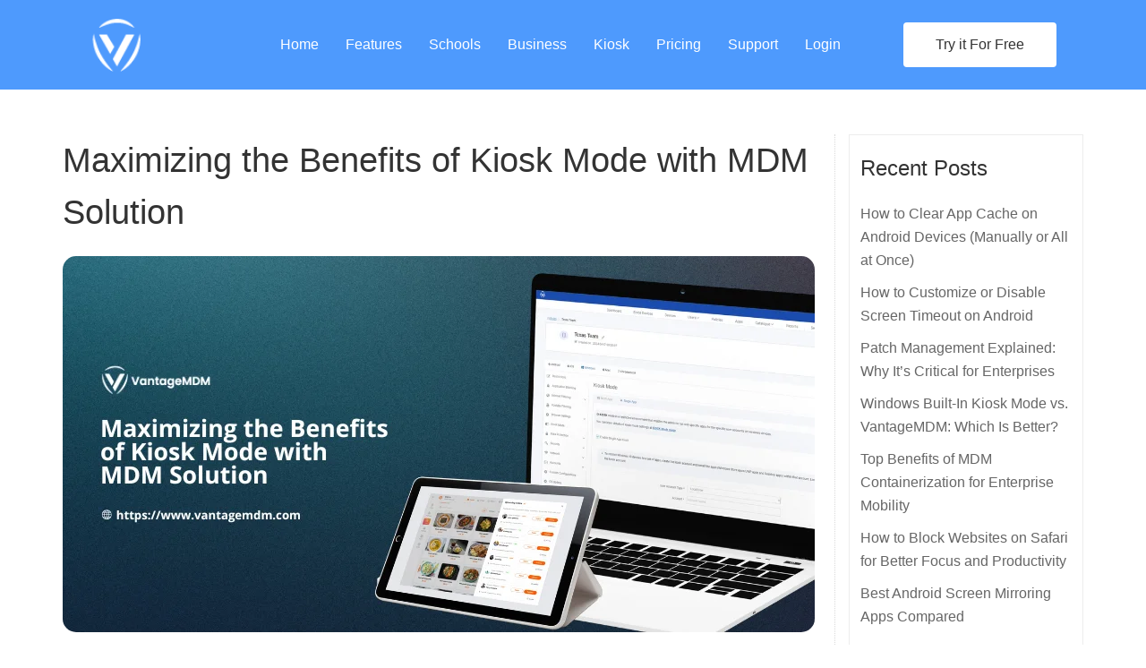

--- FILE ---
content_type: text/html; charset=UTF-8
request_url: https://www.vantagemdm.com/kiosk-app/Customized-Features-in-Kiosk-Mode
body_size: 55876
content:
<!DOCTYPE html>
<!--[if IE 8]> <html lang="en" class="ie8"> <![endif]-->
<!--[if IE 9]> <html lang="en" class="ie9"> <![endif]-->
<!--[if !IE]><!-->
<html lang="en"> <!--<![endif]-->
    <head>
        <title>Maximizing the Benefits of Kiosk Mode with MDM Solution</title>
        <meta content="With MDM solution, discover how customizable features in kiosk mode can enhance user experience, improve security, and boost productivity in various settings" name="description" />
        <meta name="keywords" content="Customized Features in Kiosk Mode" />
        <meta name="google-site-verification" content="z6PwpoDhiFWbqiVsRQwOvcRD4xO3RBkCuL4u8dsYa8s_1" />
        <meta property="og:url" content="https://www.vantagemdm.com/kiosk-app/customized-features-in-kiosk-mode/"/>
        <meta property="og:site_name" content="VantageMDM"/>
        <meta property="og:title" content="Maximizing the Benefits of Kiosk Mode with MDM Solution"/>
        <meta property="og:description" content="With MDM solution, discover how customizable features in kiosk mode can enhance user experience, improve security, and boost productivity in various settings"/>
        <meta property="og:image" content="https://www.vantagemdm.com/uploads/2025/05/mdm-kiosk-mode.webp"/>
        <meta http-equiv="Pragma" content="no-cache" />
        <meta http-equiv="Expires" content="-1" />
        <meta name="robots" content="ALL" />
        <META NAME="ROBOTS" CONTENT="Index, Follow">
        <!-- CSS Implementing Plugins -->
        <!-- Meta -->
        <meta charset="utf-8">
        <meta name="viewport" content="width=device-width, initial-scale=1.0">
                    <link rel="canonical" href="https://www.vantagemdm.com/kiosk-app/customized-features-in-kiosk-mode/"/>
            
        <style>
    #loading{background-color:#eee;height:100%;width:100%;position:fixed;margin-top:0;top:0;left:0;bottom:0;overflow:hidden!important;right:0;z-index:999999}
    /*bootstrap*/
    :root{--blue:#007bff;--indigo:#6610f2;--purple:#6f42c1;--pink:#e83e8c;--red:#dc3545;--orange:#fd7e14;--yellow:#ffc107;--green:#28a745;--teal:#20c997;--cyan:#17a2b8;--white:#fff;--gray:#6c757d;--gray-dark:#343a40;--primary:#007bff;--secondary:#6c757d;--success:#28a745;--info:#17a2b8;--warning:#ffc107;--danger:#dc3545;--light:#f8f9fa;--dark:#343a40;--breakpoint-xs:0;--breakpoint-sm:576px;--breakpoint-md:768px;--breakpoint-lg:992px;--breakpoint-xl:1200px;--font-family-sans-serif:-apple-system,BlinkMacSystemFont,"Segoe UI",Roboto,"Helvetica Neue",Arial,sans-serif,"Apple Color Emoji","Segoe UI Emoji","Segoe UI Symbol";--font-family-monospace:SFMono-Regular,Menlo,Monaco,Consolas,"Liberation Mono","Courier New",monospace}*,::after,::before{box-sizing:border-box}html{font-family:sans-serif;line-height:1.15;-webkit-text-size-adjust:100%;-ms-text-size-adjust:100%;-ms-overflow-style:scrollbar;-webkit-tap-highlight-color:transparent}@-ms-viewport{width:device-width}article,aside,figcaption,figure,footer,header,hgroup,main,nav,section{display:block}body{margin:0;font-family:-apple-system,BlinkMacSystemFont,"Segoe UI",Roboto,"Helvetica Neue",Arial,sans-serif,"Apple Color Emoji","Segoe UI Emoji","Segoe UI Symbol";font-size:1rem;font-weight:400;line-height:1.5;color:#212529;text-align:left;background-color:#fff}[tabindex="-1"]:focus{outline:0!important}hr{box-sizing:content-box;height:0;overflow:visible}h1,h2,h3,h4,h5,h6{margin-top:0;margin-bottom:.5rem}p{margin-top:0;margin-bottom:1rem}abbr[data-original-title],abbr[title]{text-decoration:underline;-webkit-text-decoration:underline dotted;text-decoration:underline dotted;cursor:help;border-bottom:0}address{margin-bottom:1rem;font-style:normal;line-height:inherit}dl,ol,ul{margin-top:0;margin-bottom:1rem}ol ol,ol ul,ul ol,ul ul{margin-bottom:0}dt{font-weight:700}dd{margin-bottom:.5rem;margin-left:0}blockquote{margin:0 0 1rem}dfn{font-style:italic}b,strong{font-weight:bolder}small{font-size:80%}sub,sup{position:relative;font-size:75%;line-height:0;vertical-align:baseline}sub{bottom:-.25em}sup{top:-.5em}a{color:#007bff;text-decoration:none;background-color:transparent;-webkit-text-decoration-skip:objects}a:hover{color:#0056b3;text-decoration:underline}a:not([href]):not([tabindex]){color:inherit;text-decoration:none}a:not([href]):not([tabindex]):focus,a:not([href]):not([tabindex]):hover{color:inherit;text-decoration:none}a:not([href]):not([tabindex]):focus{outline:0}code,kbd,pre,samp{font-family:SFMono-Regular,Menlo,Monaco,Consolas,"Liberation Mono","Courier New",monospace;font-size:1em}pre{margin-top:0;margin-bottom:1rem;overflow:auto;-ms-overflow-style:scrollbar}figure{margin:0 0 1rem}img{vertical-align:middle;border-style:none}svg:not(:root){overflow:hidden}table{border-collapse:collapse}caption{padding-top:.75rem;padding-bottom:.75rem;color:#6c757d;text-align:left;caption-side:bottom}th{text-align:inherit}label{display:inline-block;margin-bottom:.5rem}button{border-radius:0}button:focus{outline:1px dotted;outline:5px auto -webkit-focus-ring-color}button,input,optgroup,select,textarea{margin:0;font-family:inherit;font-size:inherit;line-height:inherit}button,input{overflow:visible}button,select{text-transform:none}[type=reset],[type=submit],button,html [type=button]{-webkit-appearance:button}[type=button]::-moz-focus-inner,[type=reset]::-moz-focus-inner,[type=submit]::-moz-focus-inner,button::-moz-focus-inner{padding:0;border-style:none}input[type=checkbox],input[type=radio]{box-sizing:border-box;padding:0}input[type=date],input[type=datetime-local],input[type=month],input[type=time]{-webkit-appearance:listbox}textarea{overflow:auto;resize:vertical}fieldset{min-width:0;padding:0;margin:0;border:0}legend{display:block;width:100%;max-width:100%;padding:0;margin-bottom:.5rem;font-size:1.5rem;line-height:inherit;color:inherit;white-space:normal}progress{vertical-align:baseline}[type=number]::-webkit-inner-spin-button,[type=number]::-webkit-outer-spin-button{height:auto}[type=search]{outline-offset:-2px;-webkit-appearance:none}[type=search]::-webkit-search-cancel-button,[type=search]::-webkit-search-decoration{-webkit-appearance:none}::-webkit-file-upload-button{font:inherit;-webkit-appearance:button}output{display:inline-block}summary{display:list-item;cursor:pointer}template{display:none}[hidden]{display:none!important}.h1,.h2,.h3,.h4,.h5,.h6,h1,h2,h3,h4,h5,h6{margin-bottom:.5rem;font-family:inherit;font-weight:500;line-height:1.2;color:inherit}.h1,h1{font-size:2.5rem}.h2,h2{font-size:2rem}.h3,h3{font-size:1.75rem}.h4,h4{font-size:1.5rem}.h5,h5{font-size:1.25rem}.h6,h6{font-size:1rem}.lead{font-size:1.25rem;font-weight:300}.display-1{font-size:6rem;font-weight:300;line-height:1.2}.display-2{font-size:5.5rem;font-weight:300;line-height:1.2}.display-3{font-size:4.5rem;font-weight:300;line-height:1.2}.display-4{font-size:3.5rem;font-weight:300;line-height:1.2}hr{margin-top:1rem;margin-bottom:1rem;border:0;border-top:1px solid rgba(0,0,0,.1)}.small,small{font-size:80%;font-weight:400}.mark,mark{padding:.2em;background-color:#fcf8e3}.list-unstyled{padding-left:0;list-style:none}.list-inline{padding-left:0;list-style:none}.list-inline-item{display:inline-block}.list-inline-item:not(:last-child){margin-right:.5rem}.initialism{font-size:90%;text-transform:uppercase}.blockquote{margin-bottom:1rem;font-size:1.25rem}.blockquote-footer{display:block;font-size:80%;color:#6c757d}.blockquote-footer::before{content:"\2014 \00A0"}.img-fluid{max-width:100%;height:auto}.img-thumbnail{padding:.25rem;background-color:#fff;border:1px solid #dee2e6;border-radius:.25rem;max-width:100%;height:auto}.figure{display:inline-block}.figure-img{margin-bottom:.5rem;line-height:1}.figure-caption{font-size:90%;color:#6c757d}code{font-size:87.5%;color:#e83e8c;word-break:break-word}a>code{color:inherit}kbd{padding:.2rem .4rem;font-size:87.5%;color:#fff;background-color:#212529;border-radius:.2rem}kbd kbd{padding:0;font-size:100%;font-weight:700}pre{display:block;font-size:87.5%;color:#212529}pre code{font-size:inherit;color:inherit;word-break:normal}.pre-scrollable{max-height:340px;overflow-y:scroll}.container{width:100%;padding-right:15px;padding-left:15px;margin-right:auto;margin-left:auto}@media (min-width:576px){.container{max-width:540px}}@media (min-width:768px){.container{max-width:720px}}@media (min-width:992px){.container{max-width:960px}}@media (min-width:1200px){.container{max-width:1140px}}.container-fluid{width:100%;padding-right:15px;padding-left:15px;margin-right:auto;margin-left:auto}.row{display:-ms-flexbox;display:flex;-ms-flex-wrap:wrap;flex-wrap:wrap;margin-right:-15px;margin-left:-15px}.no-gutters{margin-right:0;margin-left:0}.no-gutters>.col,.no-gutters>[class*=col-]{padding-right:0;padding-left:0}.col,.col-1,.col-10,.col-11,.col-12,.col-2,.col-3,.col-4,.col-5,.col-6,.col-7,.col-8,.col-9,.col-auto,.col-lg,.col-lg-1,.col-lg-10,.col-lg-11,.col-lg-12,.col-lg-2,.col-lg-3,.col-lg-4,.col-lg-5,.col-lg-6,.col-lg-7,.col-lg-8,.col-lg-9,.col-lg-auto,.col-md,.col-md-1,.col-md-10,.col-md-11,.col-md-12,.col-md-2,.col-md-3,.col-md-4,.col-md-5,.col-md-6,.col-md-7,.col-md-8,.col-md-9,.col-md-auto,.col-sm,.col-sm-1,.col-sm-10,.col-sm-11,.col-sm-12,.col-sm-2,.col-sm-3,.col-sm-4,.col-sm-5,.col-sm-6,.col-sm-7,.col-sm-8,.col-sm-9,.col-sm-auto,.col-xl,.col-xl-1,.col-xl-10,.col-xl-11,.col-xl-12,.col-xl-2,.col-xl-3,.col-xl-4,.col-xl-5,.col-xl-6,.col-xl-7,.col-xl-8,.col-xl-9,.col-xl-auto{position:relative;width:100%;min-height:1px;padding-right:15px;padding-left:15px}.col{-ms-flex-preferred-size:0;flex-basis:0;-ms-flex-positive:1;flex-grow:1;max-width:100%}.col-auto{-ms-flex:0 0 auto;flex:0 0 auto;width:auto;max-width:none}.col-1{-ms-flex:0 0 8.333333%;flex:0 0 8.333333%;max-width:8.333333%}.col-2{-ms-flex:0 0 16.666667%;flex:0 0 16.666667%;max-width:16.666667%}.col-3{-ms-flex:0 0 25%;flex:0 0 25%;max-width:25%}.col-4{-ms-flex:0 0 33.333333%;flex:0 0 33.333333%;max-width:33.333333%}.col-5{-ms-flex:0 0 41.666667%;flex:0 0 41.666667%;max-width:41.666667%}.col-6{-ms-flex:0 0 50%;flex:0 0 50%;max-width:50%}.col-7{-ms-flex:0 0 58.333333%;flex:0 0 58.333333%;max-width:58.333333%}.col-8{-ms-flex:0 0 66.666667%;flex:0 0 66.666667%;max-width:66.666667%}.col-9{-ms-flex:0 0 75%;flex:0 0 75%;max-width:75%}.col-10{-ms-flex:0 0 83.333333%;flex:0 0 83.333333%;max-width:83.333333%}.col-11{-ms-flex:0 0 91.666667%;flex:0 0 91.666667%;max-width:91.666667%}.col-12{-ms-flex:0 0 100%;flex:0 0 100%;max-width:100%}.order-first{-ms-flex-order:-1;order:-1}.order-last{-ms-flex-order:13;order:13}.order-0{-ms-flex-order:0;order:0}.order-1{-ms-flex-order:1;order:1}.order-2{-ms-flex-order:2;order:2}.order-3{-ms-flex-order:3;order:3}.order-4{-ms-flex-order:4;order:4}.order-5{-ms-flex-order:5;order:5}.order-6{-ms-flex-order:6;order:6}.order-7{-ms-flex-order:7;order:7}.order-8{-ms-flex-order:8;order:8}.order-9{-ms-flex-order:9;order:9}.order-10{-ms-flex-order:10;order:10}.order-11{-ms-flex-order:11;order:11}.order-12{-ms-flex-order:12;order:12}.offset-1{margin-left:8.333333%}.offset-2{margin-left:16.666667%}.offset-3{margin-left:25%}.offset-4{margin-left:33.333333%}.offset-5{margin-left:41.666667%}.offset-6{margin-left:50%}.offset-7{margin-left:58.333333%}.offset-8{margin-left:66.666667%}.offset-9{margin-left:75%}.offset-10{margin-left:83.333333%}.offset-11{margin-left:91.666667%}@media (min-width:576px){.col-sm{-ms-flex-preferred-size:0;flex-basis:0;-ms-flex-positive:1;flex-grow:1;max-width:100%}.col-sm-auto{-ms-flex:0 0 auto;flex:0 0 auto;width:auto;max-width:none}.col-sm-1{-ms-flex:0 0 8.333333%;flex:0 0 8.333333%;max-width:8.333333%}.col-sm-2{-ms-flex:0 0 16.666667%;flex:0 0 16.666667%;max-width:16.666667%}.col-sm-3{-ms-flex:0 0 25%;flex:0 0 25%;max-width:25%}.col-sm-4{-ms-flex:0 0 33.333333%;flex:0 0 33.333333%;max-width:33.333333%}.col-sm-5{-ms-flex:0 0 41.666667%;flex:0 0 41.666667%;max-width:41.666667%}.col-sm-6{-ms-flex:0 0 50%;flex:0 0 50%;max-width:50%}.col-sm-7{-ms-flex:0 0 58.333333%;flex:0 0 58.333333%;max-width:58.333333%}.col-sm-8{-ms-flex:0 0 66.666667%;flex:0 0 66.666667%;max-width:66.666667%}.col-sm-9{-ms-flex:0 0 75%;flex:0 0 75%;max-width:75%}.col-sm-10{-ms-flex:0 0 83.333333%;flex:0 0 83.333333%;max-width:83.333333%}.col-sm-11{-ms-flex:0 0 91.666667%;flex:0 0 91.666667%;max-width:91.666667%}.col-sm-12{-ms-flex:0 0 100%;flex:0 0 100%;max-width:100%}.order-sm-first{-ms-flex-order:-1;order:-1}.order-sm-last{-ms-flex-order:13;order:13}.order-sm-0{-ms-flex-order:0;order:0}.order-sm-1{-ms-flex-order:1;order:1}.order-sm-2{-ms-flex-order:2;order:2}.order-sm-3{-ms-flex-order:3;order:3}.order-sm-4{-ms-flex-order:4;order:4}.order-sm-5{-ms-flex-order:5;order:5}.order-sm-6{-ms-flex-order:6;order:6}.order-sm-7{-ms-flex-order:7;order:7}.order-sm-8{-ms-flex-order:8;order:8}.order-sm-9{-ms-flex-order:9;order:9}.order-sm-10{-ms-flex-order:10;order:10}.order-sm-11{-ms-flex-order:11;order:11}.order-sm-12{-ms-flex-order:12;order:12}.offset-sm-0{margin-left:0}.offset-sm-1{margin-left:8.333333%}.offset-sm-2{margin-left:16.666667%}.offset-sm-3{margin-left:25%}.offset-sm-4{margin-left:33.333333%}.offset-sm-5{margin-left:41.666667%}.offset-sm-6{margin-left:50%}.offset-sm-7{margin-left:58.333333%}.offset-sm-8{margin-left:66.666667%}.offset-sm-9{margin-left:75%}.offset-sm-10{margin-left:83.333333%}.offset-sm-11{margin-left:91.666667%}}@media (min-width:768px){.col-md{-ms-flex-preferred-size:0;flex-basis:0;-ms-flex-positive:1;flex-grow:1;max-width:100%}.col-md-auto{-ms-flex:0 0 auto;flex:0 0 auto;width:auto;max-width:none}.col-md-1{-ms-flex:0 0 8.333333%;flex:0 0 8.333333%;max-width:8.333333%}.col-md-2{-ms-flex:0 0 16.666667%;flex:0 0 16.666667%;max-width:16.666667%}.col-md-3{-ms-flex:0 0 25%;flex:0 0 25%;max-width:25%}.col-md-4{-ms-flex:0 0 33.333333%;flex:0 0 33.333333%;max-width:33.333333%}.col-md-5{-ms-flex:0 0 41.666667%;flex:0 0 41.666667%;max-width:41.666667%}.col-md-6{-ms-flex:0 0 50%;flex:0 0 50%;max-width:50%}.col-md-7{-ms-flex:0 0 58.333333%;flex:0 0 58.333333%;max-width:58.333333%}.col-md-8{-ms-flex:0 0 66.666667%;flex:0 0 66.666667%;max-width:66.666667%}.col-md-9{-ms-flex:0 0 75%;flex:0 0 75%;max-width:75%}.col-md-10{-ms-flex:0 0 83.333333%;flex:0 0 83.333333%;max-width:83.333333%}.col-md-11{-ms-flex:0 0 91.666667%;flex:0 0 91.666667%;max-width:91.666667%}.col-md-12{-ms-flex:0 0 100%;flex:0 0 100%;max-width:100%}.order-md-first{-ms-flex-order:-1;order:-1}.order-md-last{-ms-flex-order:13;order:13}.order-md-0{-ms-flex-order:0;order:0}.order-md-1{-ms-flex-order:1;order:1}.order-md-2{-ms-flex-order:2;order:2}.order-md-3{-ms-flex-order:3;order:3}.order-md-4{-ms-flex-order:4;order:4}.order-md-5{-ms-flex-order:5;order:5}.order-md-6{-ms-flex-order:6;order:6}.order-md-7{-ms-flex-order:7;order:7}.order-md-8{-ms-flex-order:8;order:8}.order-md-9{-ms-flex-order:9;order:9}.order-md-10{-ms-flex-order:10;order:10}.order-md-11{-ms-flex-order:11;order:11}.order-md-12{-ms-flex-order:12;order:12}.offset-md-0{margin-left:0}.offset-md-1{margin-left:8.333333%}.offset-md-2{margin-left:16.666667%}.offset-md-3{margin-left:25%}.offset-md-4{margin-left:33.333333%}.offset-md-5{margin-left:41.666667%}.offset-md-6{margin-left:50%}.offset-md-7{margin-left:58.333333%}.offset-md-8{margin-left:66.666667%}.offset-md-9{margin-left:75%}.offset-md-10{margin-left:83.333333%}.offset-md-11{margin-left:91.666667%}}@media (min-width:992px){.col-lg{-ms-flex-preferred-size:0;flex-basis:0;-ms-flex-positive:1;flex-grow:1;max-width:100%}.col-lg-auto{-ms-flex:0 0 auto;flex:0 0 auto;width:auto;max-width:none}.col-lg-1{-ms-flex:0 0 8.333333%;flex:0 0 8.333333%;max-width:8.333333%}.col-lg-2{-ms-flex:0 0 16.666667%;flex:0 0 16.666667%;max-width:16.666667%}.col-lg-3{-ms-flex:0 0 25%;flex:0 0 25%;max-width:25%}.col-lg-4{-ms-flex:0 0 33.333333%;flex:0 0 33.333333%;max-width:33.333333%}.col-lg-5{-ms-flex:0 0 41.666667%;flex:0 0 41.666667%;max-width:41.666667%}.col-lg-6{-ms-flex:0 0 50%;flex:0 0 50%;max-width:50%}.col-lg-7{-ms-flex:0 0 58.333333%;flex:0 0 58.333333%;max-width:58.333333%}.col-lg-8{-ms-flex:0 0 66.666667%;flex:0 0 66.666667%;max-width:66.666667%}.col-lg-9{-ms-flex:0 0 75%;flex:0 0 75%;max-width:75%}.col-lg-10{-ms-flex:0 0 83.333333%;flex:0 0 83.333333%;max-width:83.333333%}.col-lg-11{-ms-flex:0 0 91.666667%;flex:0 0 91.666667%;max-width:91.666667%}.col-lg-12{-ms-flex:0 0 100%;flex:0 0 100%;max-width:100%}.order-lg-first{-ms-flex-order:-1;order:-1}.order-lg-last{-ms-flex-order:13;order:13}.order-lg-0{-ms-flex-order:0;order:0}.order-lg-1{-ms-flex-order:1;order:1}.order-lg-2{-ms-flex-order:2;order:2}.order-lg-3{-ms-flex-order:3;order:3}.order-lg-4{-ms-flex-order:4;order:4}.order-lg-5{-ms-flex-order:5;order:5}.order-lg-6{-ms-flex-order:6;order:6}.order-lg-7{-ms-flex-order:7;order:7}.order-lg-8{-ms-flex-order:8;order:8}.order-lg-9{-ms-flex-order:9;order:9}.order-lg-10{-ms-flex-order:10;order:10}.order-lg-11{-ms-flex-order:11;order:11}.order-lg-12{-ms-flex-order:12;order:12}.offset-lg-0{margin-left:0}.offset-lg-1{margin-left:8.333333%}.offset-lg-2{margin-left:16.666667%}.offset-lg-3{margin-left:25%}.offset-lg-4{margin-left:33.333333%}.offset-lg-5{margin-left:41.666667%}.offset-lg-6{margin-left:50%}.offset-lg-7{margin-left:58.333333%}.offset-lg-8{margin-left:66.666667%}.offset-lg-9{margin-left:75%}.offset-lg-10{margin-left:83.333333%}.offset-lg-11{margin-left:91.666667%}}@media (min-width:1200px){.col-xl{-ms-flex-preferred-size:0;flex-basis:0;-ms-flex-positive:1;flex-grow:1;max-width:100%}.col-xl-auto{-ms-flex:0 0 auto;flex:0 0 auto;width:auto;max-width:none}.col-xl-1{-ms-flex:0 0 8.333333%;flex:0 0 8.333333%;max-width:8.333333%}.col-xl-2{-ms-flex:0 0 16.666667%;flex:0 0 16.666667%;max-width:16.666667%}.col-xl-3{-ms-flex:0 0 25%;flex:0 0 25%;max-width:25%}.col-xl-4{-ms-flex:0 0 33.333333%;flex:0 0 33.333333%;max-width:33.333333%}.col-xl-5{-ms-flex:0 0 41.666667%;flex:0 0 41.666667%;max-width:41.666667%}.col-xl-6{-ms-flex:0 0 50%;flex:0 0 50%;max-width:50%}.col-xl-7{-ms-flex:0 0 58.333333%;flex:0 0 58.333333%;max-width:58.333333%}.col-xl-8{-ms-flex:0 0 66.666667%;flex:0 0 66.666667%;max-width:66.666667%}.col-xl-9{-ms-flex:0 0 75%;flex:0 0 75%;max-width:75%}.col-xl-10{-ms-flex:0 0 83.333333%;flex:0 0 83.333333%;max-width:83.333333%}.col-xl-11{-ms-flex:0 0 91.666667%;flex:0 0 91.666667%;max-width:91.666667%}.col-xl-12{-ms-flex:0 0 100%;flex:0 0 100%;max-width:100%}.order-xl-first{-ms-flex-order:-1;order:-1}.order-xl-last{-ms-flex-order:13;order:13}.order-xl-0{-ms-flex-order:0;order:0}.order-xl-1{-ms-flex-order:1;order:1}.order-xl-2{-ms-flex-order:2;order:2}.order-xl-3{-ms-flex-order:3;order:3}.order-xl-4{-ms-flex-order:4;order:4}.order-xl-5{-ms-flex-order:5;order:5}.order-xl-6{-ms-flex-order:6;order:6}.order-xl-7{-ms-flex-order:7;order:7}.order-xl-8{-ms-flex-order:8;order:8}.order-xl-9{-ms-flex-order:9;order:9}.order-xl-10{-ms-flex-order:10;order:10}.order-xl-11{-ms-flex-order:11;order:11}.order-xl-12{-ms-flex-order:12;order:12}.offset-xl-0{margin-left:0}.offset-xl-1{margin-left:8.333333%}.offset-xl-2{margin-left:16.666667%}.offset-xl-3{margin-left:25%}.offset-xl-4{margin-left:33.333333%}.offset-xl-5{margin-left:41.666667%}.offset-xl-6{margin-left:50%}.offset-xl-7{margin-left:58.333333%}.offset-xl-8{margin-left:66.666667%}.offset-xl-9{margin-left:75%}.offset-xl-10{margin-left:83.333333%}.offset-xl-11{margin-left:91.666667%}}.table{width:100%;max-width:100%;margin-bottom:1rem;background-color:transparent}.table td,.table th{padding:.75rem;vertical-align:top;border-top:1px solid #dee2e6}.table thead th{vertical-align:bottom;border-bottom:2px solid #dee2e6}.table tbody+tbody{border-top:2px solid #dee2e6}.table .table{background-color:#fff}.table-sm td,.table-sm th{padding:.3rem}.table-bordered{border:1px solid #dee2e6}.table-bordered td,.table-bordered th{border:1px solid #dee2e6}.table-bordered thead td,.table-bordered thead th{border-bottom-width:2px}.table-borderless tbody+tbody,.table-borderless td,.table-borderless th,.table-borderless thead th{border:0}.table-striped tbody tr:nth-of-type(odd){background-color:rgba(0,0,0,.05)}.table-hover tbody tr:hover{background-color:rgba(0,0,0,.075)}.table-primary,.table-primary>td,.table-primary>th{background-color:#b8daff}.table-hover .table-primary:hover{background-color:#9fcdff}.table-hover .table-primary:hover>td,.table-hover .table-primary:hover>th{background-color:#9fcdff}.table-secondary,.table-secondary>td,.table-secondary>th{background-color:#d6d8db}.table-hover .table-secondary:hover{background-color:#c8cbcf}.table-hover .table-secondary:hover>td,.table-hover .table-secondary:hover>th{background-color:#c8cbcf}.table-success,.table-success>td,.table-success>th{background-color:#c3e6cb}.table-hover .table-success:hover{background-color:#b1dfbb}.table-hover .table-success:hover>td,.table-hover .table-success:hover>th{background-color:#b1dfbb}.table-info,.table-info>td,.table-info>th{background-color:#bee5eb}.table-hover .table-info:hover{background-color:#abdde5}.table-hover .table-info:hover>td,.table-hover .table-info:hover>th{background-color:#abdde5}.table-warning,.table-warning>td,.table-warning>th{background-color:#ffeeba}.table-hover .table-warning:hover{background-color:#ffe8a1}.table-hover .table-warning:hover>td,.table-hover .table-warning:hover>th{background-color:#ffe8a1}.table-danger,.table-danger>td,.table-danger>th{background-color:#f5c6cb}.table-hover .table-danger:hover{background-color:#f1b0b7}.table-hover .table-danger:hover>td,.table-hover .table-danger:hover>th{background-color:#f1b0b7}.table-light,.table-light>td,.table-light>th{background-color:#fdfdfe}.table-hover .table-light:hover{background-color:#ececf6}.table-hover .table-light:hover>td,.table-hover .table-light:hover>th{background-color:#ececf6}.table-dark,.table-dark>td,.table-dark>th{background-color:#c6c8ca}.table-hover .table-dark:hover{background-color:#b9bbbe}.table-hover .table-dark:hover>td,.table-hover .table-dark:hover>th{background-color:#b9bbbe}.table-active,.table-active>td,.table-active>th{background-color:rgba(0,0,0,.075)}.table-hover .table-active:hover{background-color:rgba(0,0,0,.075)}.table-hover .table-active:hover>td,.table-hover .table-active:hover>th{background-color:rgba(0,0,0,.075)}.table .thead-dark th{color:#fff;background-color:#212529;border-color:#32383e}.table .thead-light th{color:#495057;background-color:#e9ecef;border-color:#dee2e6}.table-dark{color:#fff;background-color:#212529}.table-dark td,.table-dark th,.table-dark thead th{border-color:#32383e}.table-dark.table-bordered{border:0}.table-dark.table-striped tbody tr:nth-of-type(odd){background-color:rgba(255,255,255,.05)}.table-dark.table-hover tbody tr:hover{background-color:rgba(255,255,255,.075)}@media (max-width:575.98px){.table-responsive-sm{display:block;width:100%;overflow-x:auto;-webkit-overflow-scrolling:touch;-ms-overflow-style:-ms-autohiding-scrollbar}.table-responsive-sm>.table-bordered{border:0}}@media (max-width:767.98px){.table-responsive-md{display:block;width:100%;overflow-x:auto;-webkit-overflow-scrolling:touch;-ms-overflow-style:-ms-autohiding-scrollbar}.table-responsive-md>.table-bordered{border:0}}@media (max-width:991.98px){.table-responsive-lg{display:block;width:100%;overflow-x:auto;-webkit-overflow-scrolling:touch;-ms-overflow-style:-ms-autohiding-scrollbar}.table-responsive-lg>.table-bordered{border:0}}@media (max-width:1199.98px){.table-responsive-xl{display:block;width:100%;overflow-x:auto;-webkit-overflow-scrolling:touch;-ms-overflow-style:-ms-autohiding-scrollbar}.table-responsive-xl>.table-bordered{border:0}}.table-responsive{display:block;width:100%;overflow-x:auto;-webkit-overflow-scrolling:touch;-ms-overflow-style:-ms-autohiding-scrollbar}.table-responsive>.table-bordered{border:0}.form-control{display:block;width:100%;padding:.375rem .75rem;font-size:1rem;line-height:1.5;color:#495057;background-color:#fff;background-clip:padding-box;border:1px solid #ced4da;border-radius:.25rem;transition:border-color .15s ease-in-out,box-shadow .15s ease-in-out}@media screen and (prefers-reduced-motion:reduce){.form-control{transition:none}}.form-control::-ms-expand{background-color:transparent;border:0}.form-control:focus{color:#495057;background-color:#fff;border-color:#80bdff;outline:0;box-shadow:0 0 0 .2rem rgba(0,123,255,.25)}.form-control::-webkit-input-placeholder{color:#6c757d;opacity:1}.form-control::-moz-placeholder{color:#6c757d;opacity:1}.form-control:-ms-input-placeholder{color:#6c757d;opacity:1}.form-control::-ms-input-placeholder{color:#6c757d;opacity:1}.form-control::placeholder{color:#6c757d;opacity:1}.form-control:disabled,.form-control[readonly]{background-color:#e9ecef;opacity:1}select.form-control:not([size]):not([multiple]){height:calc(2.25rem + 2px)}select.form-control:focus::-ms-value{color:#495057;background-color:#fff}.form-control-file,.form-control-range{display:block;width:100%}.col-form-label{padding-top:calc(.375rem + 1px);padding-bottom:calc(.375rem + 1px);margin-bottom:0;font-size:inherit;line-height:1.5}.col-form-label-lg{padding-top:calc(.5rem + 1px);padding-bottom:calc(.5rem + 1px);font-size:1.25rem;line-height:1.5}.col-form-label-sm{padding-top:calc(.25rem + 1px);padding-bottom:calc(.25rem + 1px);font-size:.875rem;line-height:1.5}.form-control-plaintext{display:block;width:100%;padding-top:.375rem;padding-bottom:.375rem;margin-bottom:0;line-height:1.5;color:#212529;background-color:transparent;border:solid transparent;border-width:1px 0}.form-control-plaintext.form-control-lg,.form-control-plaintext.form-control-sm,.input-group-lg>.form-control-plaintext.form-control,.input-group-lg>.input-group-append>.form-control-plaintext.btn,.input-group-lg>.input-group-append>.form-control-plaintext.input-group-text,.input-group-lg>.input-group-prepend>.form-control-plaintext.btn,.input-group-lg>.input-group-prepend>.form-control-plaintext.input-group-text,.input-group-sm>.form-control-plaintext.form-control,.input-group-sm>.input-group-append>.form-control-plaintext.btn,.input-group-sm>.input-group-append>.form-control-plaintext.input-group-text,.input-group-sm>.input-group-prepend>.form-control-plaintext.btn,.input-group-sm>.input-group-prepend>.form-control-plaintext.input-group-text{padding-right:0;padding-left:0}.form-control-sm,.input-group-sm>.form-control,.input-group-sm>.input-group-append>.btn,.input-group-sm>.input-group-append>.input-group-text,.input-group-sm>.input-group-prepend>.btn,.input-group-sm>.input-group-prepend>.input-group-text{padding:.25rem .5rem;font-size:.875rem;line-height:1.5;border-radius:.2rem}.input-group-sm>.input-group-append>select.btn:not([size]):not([multiple]),.input-group-sm>.input-group-append>select.input-group-text:not([size]):not([multiple]),.input-group-sm>.input-group-prepend>select.btn:not([size]):not([multiple]),.input-group-sm>.input-group-prepend>select.input-group-text:not([size]):not([multiple]),.input-group-sm>select.form-control:not([size]):not([multiple]),select.form-control-sm:not([size]):not([multiple]){height:calc(1.8125rem + 2px)}.form-control-lg,.input-group-lg>.form-control,.input-group-lg>.input-group-append>.btn,.input-group-lg>.input-group-append>.input-group-text,.input-group-lg>.input-group-prepend>.btn,.input-group-lg>.input-group-prepend>.input-group-text{padding:.5rem 1rem;font-size:1.25rem;line-height:1.5;border-radius:.3rem}.input-group-lg>.input-group-append>select.btn:not([size]):not([multiple]),.input-group-lg>.input-group-append>select.input-group-text:not([size]):not([multiple]),.input-group-lg>.input-group-prepend>select.btn:not([size]):not([multiple]),.input-group-lg>.input-group-prepend>select.input-group-text:not([size]):not([multiple]),.input-group-lg>select.form-control:not([size]):not([multiple]),select.form-control-lg:not([size]):not([multiple]){height:calc(2.875rem + 2px)}.form-group{margin-bottom:1rem}.form-text{display:block;margin-top:.25rem}.form-row{display:-ms-flexbox;display:flex;-ms-flex-wrap:wrap;flex-wrap:wrap;margin-right:-5px;margin-left:-5px}.form-row>.col,.form-row>[class*=col-]{padding-right:5px;padding-left:5px}.form-check{position:relative;display:block;padding-left:1.25rem}.form-check-input{position:absolute;margin-top:.3rem;margin-left:-1.25rem}.form-check-input:disabled~.form-check-label{color:#6c757d}.form-check-label{margin-bottom:0}.form-check-inline{display:-ms-inline-flexbox;display:inline-flex;-ms-flex-align:center;align-items:center;padding-left:0;margin-right:.75rem}.form-check-inline .form-check-input{position:static;margin-top:0;margin-right:.3125rem;margin-left:0}.valid-feedback{display:none;width:100%;margin-top:.25rem;font-size:80%;color:#28a745}.valid-tooltip{position:absolute;top:100%;z-index:5;display:none;max-width:100%;padding:.5rem;margin-top:.1rem;font-size:.875rem;line-height:1;color:#fff;background-color:rgba(40,167,69,.8);border-radius:.2rem}.custom-select.is-valid,.form-control.is-valid,.was-validated .custom-select:valid,.was-validated .form-control:valid{border-color:#28a745}.custom-select.is-valid:focus,.form-control.is-valid:focus,.was-validated .custom-select:valid:focus,.was-validated .form-control:valid:focus{border-color:#28a745;box-shadow:0 0 0 .2rem rgba(40,167,69,.25)}.custom-select.is-valid~.valid-feedback,.custom-select.is-valid~.valid-tooltip,.form-control.is-valid~.valid-feedback,.form-control.is-valid~.valid-tooltip,.was-validated .custom-select:valid~.valid-feedback,.was-validated .custom-select:valid~.valid-tooltip,.was-validated .form-control:valid~.valid-feedback,.was-validated .form-control:valid~.valid-tooltip{display:block}.form-control-file.is-valid~.valid-feedback,.form-control-file.is-valid~.valid-tooltip,.was-validated .form-control-file:valid~.valid-feedback,.was-validated .form-control-file:valid~.valid-tooltip{display:block}.form-check-input.is-valid~.form-check-label,.was-validated .form-check-input:valid~.form-check-label{color:#28a745}.form-check-input.is-valid~.valid-feedback,.form-check-input.is-valid~.valid-tooltip,.was-validated .form-check-input:valid~.valid-feedback,.was-validated .form-check-input:valid~.valid-tooltip{display:block}.custom-control-input.is-valid~.custom-control-label,.was-validated .custom-control-input:valid~.custom-control-label{color:#28a745}.custom-control-input.is-valid~.custom-control-label::before,.was-validated .custom-control-input:valid~.custom-control-label::before{background-color:#71dd8a}.custom-control-input.is-valid~.valid-feedback,.custom-control-input.is-valid~.valid-tooltip,.was-validated .custom-control-input:valid~.valid-feedback,.was-validated .custom-control-input:valid~.valid-tooltip{display:block}.custom-control-input.is-valid:checked~.custom-control-label::before,.was-validated .custom-control-input:valid:checked~.custom-control-label::before{background-color:#34ce57}.custom-control-input.is-valid:focus~.custom-control-label::before,.was-validated .custom-control-input:valid:focus~.custom-control-label::before{box-shadow:0 0 0 1px #fff,0 0 0 .2rem rgba(40,167,69,.25)}.custom-file-input.is-valid~.custom-file-label,.was-validated .custom-file-input:valid~.custom-file-label{border-color:#28a745}.custom-file-input.is-valid~.custom-file-label::before,.was-validated .custom-file-input:valid~.custom-file-label::before{border-color:inherit}.custom-file-input.is-valid~.valid-feedback,.custom-file-input.is-valid~.valid-tooltip,.was-validated .custom-file-input:valid~.valid-feedback,.was-validated .custom-file-input:valid~.valid-tooltip{display:block}.custom-file-input.is-valid:focus~.custom-file-label,.was-validated .custom-file-input:valid:focus~.custom-file-label{box-shadow:0 0 0 .2rem rgba(40,167,69,.25)}.invalid-feedback{display:none;width:100%;margin-top:.25rem;font-size:80%;color:#dc3545}.invalid-tooltip{position:absolute;top:100%;z-index:5;display:none;max-width:100%;padding:.5rem;margin-top:.1rem;font-size:.875rem;line-height:1;color:#fff;background-color:rgba(220,53,69,.8);border-radius:.2rem}.custom-select.is-invalid,.form-control.is-invalid,.was-validated .custom-select:invalid,.was-validated .form-control:invalid{border-color:#dc3545}.custom-select.is-invalid:focus,.form-control.is-invalid:focus,.was-validated .custom-select:invalid:focus,.was-validated .form-control:invalid:focus{border-color:#dc3545;box-shadow:0 0 0 .2rem rgba(220,53,69,.25)}.custom-select.is-invalid~.invalid-feedback,.custom-select.is-invalid~.invalid-tooltip,.form-control.is-invalid~.invalid-feedback,.form-control.is-invalid~.invalid-tooltip,.was-validated .custom-select:invalid~.invalid-feedback,.was-validated .custom-select:invalid~.invalid-tooltip,.was-validated .form-control:invalid~.invalid-feedback,.was-validated .form-control:invalid~.invalid-tooltip{display:block}.form-control-file.is-invalid~.invalid-feedback,.form-control-file.is-invalid~.invalid-tooltip,.was-validated .form-control-file:invalid~.invalid-feedback,.was-validated .form-control-file:invalid~.invalid-tooltip{display:block}.form-check-input.is-invalid~.form-check-label,.was-validated .form-check-input:invalid~.form-check-label{color:#dc3545}.form-check-input.is-invalid~.invalid-feedback,.form-check-input.is-invalid~.invalid-tooltip,.was-validated .form-check-input:invalid~.invalid-feedback,.was-validated .form-check-input:invalid~.invalid-tooltip{display:block}.custom-control-input.is-invalid~.custom-control-label,.was-validated .custom-control-input:invalid~.custom-control-label{color:#dc3545}.custom-control-input.is-invalid~.custom-control-label::before,.was-validated .custom-control-input:invalid~.custom-control-label::before{background-color:#efa2a9}.custom-control-input.is-invalid~.invalid-feedback,.custom-control-input.is-invalid~.invalid-tooltip,.was-validated .custom-control-input:invalid~.invalid-feedback,.was-validated .custom-control-input:invalid~.invalid-tooltip{display:block}.custom-control-input.is-invalid:checked~.custom-control-label::before,.was-validated .custom-control-input:invalid:checked~.custom-control-label::before{background-color:#e4606d}.custom-control-input.is-invalid:focus~.custom-control-label::before,.was-validated .custom-control-input:invalid:focus~.custom-control-label::before{box-shadow:0 0 0 1px #fff,0 0 0 .2rem rgba(220,53,69,.25)}.custom-file-input.is-invalid~.custom-file-label,.was-validated .custom-file-input:invalid~.custom-file-label{border-color:#dc3545}.custom-file-input.is-invalid~.custom-file-label::before,.was-validated .custom-file-input:invalid~.custom-file-label::before{border-color:inherit}.custom-file-input.is-invalid~.invalid-feedback,.custom-file-input.is-invalid~.invalid-tooltip,.was-validated .custom-file-input:invalid~.invalid-feedback,.was-validated .custom-file-input:invalid~.invalid-tooltip{display:block}.custom-file-input.is-invalid:focus~.custom-file-label,.was-validated .custom-file-input:invalid:focus~.custom-file-label{box-shadow:0 0 0 .2rem rgba(220,53,69,.25)}.form-inline{display:-ms-flexbox;display:flex;-ms-flex-flow:row wrap;flex-flow:row wrap;-ms-flex-align:center;align-items:center}.form-inline .form-check{width:100%}@media (min-width:576px){.form-inline label{display:-ms-flexbox;display:flex;-ms-flex-align:center;align-items:center;-ms-flex-pack:center;justify-content:center;margin-bottom:0}.form-inline .form-group{display:-ms-flexbox;display:flex;-ms-flex:0 0 auto;flex:0 0 auto;-ms-flex-flow:row wrap;flex-flow:row wrap;-ms-flex-align:center;align-items:center;margin-bottom:0}.form-inline .form-control{display:inline-block;width:auto;vertical-align:middle}.form-inline .form-control-plaintext{display:inline-block}.form-inline .custom-select,.form-inline .input-group{width:auto}.form-inline .form-check{display:-ms-flexbox;display:flex;-ms-flex-align:center;align-items:center;-ms-flex-pack:center;justify-content:center;width:auto;padding-left:0}.form-inline .form-check-input{position:relative;margin-top:0;margin-right:.25rem;margin-left:0}.form-inline .custom-control{-ms-flex-align:center;align-items:center;-ms-flex-pack:center;justify-content:center}.form-inline .custom-control-label{margin-bottom:0}}.btn{display:inline-block;font-weight:400;text-align:center;white-space:nowrap;vertical-align:middle;-webkit-user-select:none;-moz-user-select:none;-ms-user-select:none;user-select:none;border:1px solid transparent;padding:.375rem .75rem;font-size:1rem;line-height:1.5;border-radius:.25rem;transition:color .15s ease-in-out,background-color .15s ease-in-out,border-color .15s ease-in-out,box-shadow .15s ease-in-out}@media screen and (prefers-reduced-motion:reduce){.btn{transition:none}}.btn:focus,.btn:hover{text-decoration:none}.btn.focus,.btn:focus{outline:0;box-shadow:0 0 0 .2rem rgba(0,123,255,.25)}.btn.disabled,.btn:disabled{opacity:.65}.btn:not(:disabled):not(.disabled){cursor:pointer}.btn:not(:disabled):not(.disabled).active,.btn:not(:disabled):not(.disabled):active{background-image:none}a.btn.disabled,fieldset:disabled a.btn{pointer-events:none}.btn-primary{color:#fff;background-color:#007bff;border-color:#007bff}.btn-primary:hover{color:#fff;background-color:#0069d9;border-color:#0062cc}.btn-primary.focus,.btn-primary:focus{box-shadow:0 0 0 .2rem rgba(0,123,255,.5)}.btn-primary.disabled,.btn-primary:disabled{color:#fff;background-color:#007bff;border-color:#007bff}.btn-primary:not(:disabled):not(.disabled).active,.btn-primary:not(:disabled):not(.disabled):active,.show>.btn-primary.dropdown-toggle{color:#fff;background-color:#0062cc;border-color:#005cbf}.btn-primary:not(:disabled):not(.disabled).active:focus,.btn-primary:not(:disabled):not(.disabled):active:focus,.show>.btn-primary.dropdown-toggle:focus{box-shadow:0 0 0 .2rem rgba(0,123,255,.5)}.btn-secondary{color:#fff;background-color:#6c757d;border-color:#6c757d}.btn-secondary:hover{color:#fff;background-color:#5a6268;border-color:#545b62}.btn-secondary.focus,.btn-secondary:focus{box-shadow:0 0 0 .2rem rgba(108,117,125,.5)}.btn-secondary.disabled,.btn-secondary:disabled{color:#fff;background-color:#6c757d;border-color:#6c757d}.btn-secondary:not(:disabled):not(.disabled).active,.btn-secondary:not(:disabled):not(.disabled):active,.show>.btn-secondary.dropdown-toggle{color:#fff;background-color:#545b62;border-color:#4e555b}.btn-secondary:not(:disabled):not(.disabled).active:focus,.btn-secondary:not(:disabled):not(.disabled):active:focus,.show>.btn-secondary.dropdown-toggle:focus{box-shadow:0 0 0 .2rem rgba(108,117,125,.5)}.btn-success{color:#fff;background-color:#28a745;border-color:#28a745}.btn-success:hover{color:#fff;background-color:#218838;border-color:#1e7e34}.btn-success.focus,.btn-success:focus{box-shadow:0 0 0 .2rem rgba(40,167,69,.5)}.btn-success.disabled,.btn-success:disabled{color:#fff;background-color:#28a745;border-color:#28a745}.btn-success:not(:disabled):not(.disabled).active,.btn-success:not(:disabled):not(.disabled):active,.show>.btn-success.dropdown-toggle{color:#fff;background-color:#1e7e34;border-color:#1c7430}.btn-success:not(:disabled):not(.disabled).active:focus,.btn-success:not(:disabled):not(.disabled):active:focus,.show>.btn-success.dropdown-toggle:focus{box-shadow:0 0 0 .2rem rgba(40,167,69,.5)}.btn-info{color:#fff;background-color:#17a2b8;border-color:#17a2b8}.btn-info:hover{color:#fff;background-color:#138496;border-color:#117a8b}.btn-info.focus,.btn-info:focus{box-shadow:0 0 0 .2rem rgba(23,162,184,.5)}.btn-info.disabled,.btn-info:disabled{color:#fff;background-color:#17a2b8;border-color:#17a2b8}.btn-info:not(:disabled):not(.disabled).active,.btn-info:not(:disabled):not(.disabled):active,.show>.btn-info.dropdown-toggle{color:#fff;background-color:#117a8b;border-color:#10707f}.btn-info:not(:disabled):not(.disabled).active:focus,.btn-info:not(:disabled):not(.disabled):active:focus,.show>.btn-info.dropdown-toggle:focus{box-shadow:0 0 0 .2rem rgba(23,162,184,.5)}.btn-warning{color:#212529;background-color:#ffc107;border-color:#ffc107}.btn-warning:hover{color:#212529;background-color:#e0a800;border-color:#d39e00}.btn-warning.focus,.btn-warning:focus{box-shadow:0 0 0 .2rem rgba(255,193,7,.5)}.btn-warning.disabled,.btn-warning:disabled{color:#212529;background-color:#ffc107;border-color:#ffc107}.btn-warning:not(:disabled):not(.disabled).active,.btn-warning:not(:disabled):not(.disabled):active,.show>.btn-warning.dropdown-toggle{color:#212529;background-color:#d39e00;border-color:#c69500}.btn-warning:not(:disabled):not(.disabled).active:focus,.btn-warning:not(:disabled):not(.disabled):active:focus,.show>.btn-warning.dropdown-toggle:focus{box-shadow:0 0 0 .2rem rgba(255,193,7,.5)}.btn-danger{color:#fff;background-color:#dc3545;border-color:#dc3545}.btn-danger:hover{color:#fff;background-color:#c82333;border-color:#bd2130}.btn-danger.focus,.btn-danger:focus{box-shadow:0 0 0 .2rem rgba(220,53,69,.5)}.btn-danger.disabled,.btn-danger:disabled{color:#fff;background-color:#dc3545;border-color:#dc3545}.btn-danger:not(:disabled):not(.disabled).active,.btn-danger:not(:disabled):not(.disabled):active,.show>.btn-danger.dropdown-toggle{color:#fff;background-color:#bd2130;border-color:#b21f2d}.btn-danger:not(:disabled):not(.disabled).active:focus,.btn-danger:not(:disabled):not(.disabled):active:focus,.show>.btn-danger.dropdown-toggle:focus{box-shadow:0 0 0 .2rem rgba(220,53,69,.5)}.btn-light{color:#212529;background-color:#f8f9fa;border-color:#f8f9fa}.btn-light:hover{color:#212529;background-color:#e2e6ea;border-color:#dae0e5}.btn-light.focus,.btn-light:focus{box-shadow:0 0 0 .2rem rgba(248,249,250,.5)}.btn-light.disabled,.btn-light:disabled{color:#212529;background-color:#f8f9fa;border-color:#f8f9fa}.btn-light:not(:disabled):not(.disabled).active,.btn-light:not(:disabled):not(.disabled):active,.show>.btn-light.dropdown-toggle{color:#212529;background-color:#dae0e5;border-color:#d3d9df}.btn-light:not(:disabled):not(.disabled).active:focus,.btn-light:not(:disabled):not(.disabled):active:focus,.show>.btn-light.dropdown-toggle:focus{box-shadow:0 0 0 .2rem rgba(248,249,250,.5)}.btn-dark{color:#fff;background-color:#343a40;border-color:#343a40}.btn-dark:hover{color:#fff;background-color:#23272b;border-color:#1d2124}.btn-dark.focus,.btn-dark:focus{box-shadow:0 0 0 .2rem rgba(52,58,64,.5)}.btn-dark.disabled,.btn-dark:disabled{color:#fff;background-color:#343a40;border-color:#343a40}.btn-dark:not(:disabled):not(.disabled).active,.btn-dark:not(:disabled):not(.disabled):active,.show>.btn-dark.dropdown-toggle{color:#fff;background-color:#1d2124;border-color:#171a1d}.btn-dark:not(:disabled):not(.disabled).active:focus,.btn-dark:not(:disabled):not(.disabled):active:focus,.show>.btn-dark.dropdown-toggle:focus{box-shadow:0 0 0 .2rem rgba(52,58,64,.5)}.btn-outline-primary{color:#007bff;background-color:transparent;background-image:none;border-color:#007bff}.btn-outline-primary:hover{color:#fff;background-color:#007bff;border-color:#007bff}.btn-outline-primary.focus,.btn-outline-primary:focus{box-shadow:0 0 0 .2rem rgba(0,123,255,.5)}.btn-outline-primary.disabled,.btn-outline-primary:disabled{color:#007bff;background-color:transparent}.btn-outline-primary:not(:disabled):not(.disabled).active,.btn-outline-primary:not(:disabled):not(.disabled):active,.show>.btn-outline-primary.dropdown-toggle{color:#fff;background-color:#007bff;border-color:#007bff}.btn-outline-primary:not(:disabled):not(.disabled).active:focus,.btn-outline-primary:not(:disabled):not(.disabled):active:focus,.show>.btn-outline-primary.dropdown-toggle:focus{box-shadow:0 0 0 .2rem rgba(0,123,255,.5)}.btn-outline-secondary{color:#6c757d;background-color:transparent;background-image:none;border-color:#6c757d}.btn-outline-secondary:hover{color:#fff;background-color:#6c757d;border-color:#6c757d}.btn-outline-secondary.focus,.btn-outline-secondary:focus{box-shadow:0 0 0 .2rem rgba(108,117,125,.5)}.btn-outline-secondary.disabled,.btn-outline-secondary:disabled{color:#6c757d;background-color:transparent}.btn-outline-secondary:not(:disabled):not(.disabled).active,.btn-outline-secondary:not(:disabled):not(.disabled):active,.show>.btn-outline-secondary.dropdown-toggle{color:#fff;background-color:#6c757d;border-color:#6c757d}.btn-outline-secondary:not(:disabled):not(.disabled).active:focus,.btn-outline-secondary:not(:disabled):not(.disabled):active:focus,.show>.btn-outline-secondary.dropdown-toggle:focus{box-shadow:0 0 0 .2rem rgba(108,117,125,.5)}.btn-outline-success{color:#28a745;background-color:transparent;background-image:none;border-color:#28a745}.btn-outline-success:hover{color:#fff;background-color:#28a745;border-color:#28a745}.btn-outline-success.focus,.btn-outline-success:focus{box-shadow:0 0 0 .2rem rgba(40,167,69,.5)}.btn-outline-success.disabled,.btn-outline-success:disabled{color:#28a745;background-color:transparent}.btn-outline-success:not(:disabled):not(.disabled).active,.btn-outline-success:not(:disabled):not(.disabled):active,.show>.btn-outline-success.dropdown-toggle{color:#fff;background-color:#28a745;border-color:#28a745}.btn-outline-success:not(:disabled):not(.disabled).active:focus,.btn-outline-success:not(:disabled):not(.disabled):active:focus,.show>.btn-outline-success.dropdown-toggle:focus{box-shadow:0 0 0 .2rem rgba(40,167,69,.5)}.btn-outline-info{color:#17a2b8;background-color:transparent;background-image:none;border-color:#17a2b8}.btn-outline-info:hover{color:#fff;background-color:#17a2b8;border-color:#17a2b8}.btn-outline-info.focus,.btn-outline-info:focus{box-shadow:0 0 0 .2rem rgba(23,162,184,.5)}.btn-outline-info.disabled,.btn-outline-info:disabled{color:#17a2b8;background-color:transparent}.btn-outline-info:not(:disabled):not(.disabled).active,.btn-outline-info:not(:disabled):not(.disabled):active,.show>.btn-outline-info.dropdown-toggle{color:#fff;background-color:#17a2b8;border-color:#17a2b8}.btn-outline-info:not(:disabled):not(.disabled).active:focus,.btn-outline-info:not(:disabled):not(.disabled):active:focus,.show>.btn-outline-info.dropdown-toggle:focus{box-shadow:0 0 0 .2rem rgba(23,162,184,.5)}.btn-outline-warning{color:#ffc107;background-color:transparent;background-image:none;border-color:#ffc107}.btn-outline-warning:hover{color:#212529;background-color:#ffc107;border-color:#ffc107}.btn-outline-warning.focus,.btn-outline-warning:focus{box-shadow:0 0 0 .2rem rgba(255,193,7,.5)}.btn-outline-warning.disabled,.btn-outline-warning:disabled{color:#ffc107;background-color:transparent}.btn-outline-warning:not(:disabled):not(.disabled).active,.btn-outline-warning:not(:disabled):not(.disabled):active,.show>.btn-outline-warning.dropdown-toggle{color:#212529;background-color:#ffc107;border-color:#ffc107}.btn-outline-warning:not(:disabled):not(.disabled).active:focus,.btn-outline-warning:not(:disabled):not(.disabled):active:focus,.show>.btn-outline-warning.dropdown-toggle:focus{box-shadow:0 0 0 .2rem rgba(255,193,7,.5)}.btn-outline-danger{color:#dc3545;background-color:transparent;background-image:none;border-color:#dc3545}.btn-outline-danger:hover{color:#fff;background-color:#dc3545;border-color:#dc3545}.btn-outline-danger.focus,.btn-outline-danger:focus{box-shadow:0 0 0 .2rem rgba(220,53,69,.5)}.btn-outline-danger.disabled,.btn-outline-danger:disabled{color:#dc3545;background-color:transparent}.btn-outline-danger:not(:disabled):not(.disabled).active,.btn-outline-danger:not(:disabled):not(.disabled):active,.show>.btn-outline-danger.dropdown-toggle{color:#fff;background-color:#dc3545;border-color:#dc3545}.btn-outline-danger:not(:disabled):not(.disabled).active:focus,.btn-outline-danger:not(:disabled):not(.disabled):active:focus,.show>.btn-outline-danger.dropdown-toggle:focus{box-shadow:0 0 0 .2rem rgba(220,53,69,.5)}.btn-outline-light{color:#f8f9fa;background-color:transparent;background-image:none;border-color:#f8f9fa}.btn-outline-light:hover{color:#212529;background-color:#f8f9fa;border-color:#f8f9fa}.btn-outline-light.focus,.btn-outline-light:focus{box-shadow:0 0 0 .2rem rgba(248,249,250,.5)}.btn-outline-light.disabled,.btn-outline-light:disabled{color:#f8f9fa;background-color:transparent}.btn-outline-light:not(:disabled):not(.disabled).active,.btn-outline-light:not(:disabled):not(.disabled):active,.show>.btn-outline-light.dropdown-toggle{color:#212529;background-color:#f8f9fa;border-color:#f8f9fa}.btn-outline-light:not(:disabled):not(.disabled).active:focus,.btn-outline-light:not(:disabled):not(.disabled):active:focus,.show>.btn-outline-light.dropdown-toggle:focus{box-shadow:0 0 0 .2rem rgba(248,249,250,.5)}.btn-outline-dark{color:#343a40;background-color:transparent;background-image:none;border-color:#343a40}.btn-outline-dark:hover{color:#fff;background-color:#343a40;border-color:#343a40}.btn-outline-dark.focus,.btn-outline-dark:focus{box-shadow:0 0 0 .2rem rgba(52,58,64,.5)}.btn-outline-dark.disabled,.btn-outline-dark:disabled{color:#343a40;background-color:transparent}.btn-outline-dark:not(:disabled):not(.disabled).active,.btn-outline-dark:not(:disabled):not(.disabled):active,.show>.btn-outline-dark.dropdown-toggle{color:#fff;background-color:#343a40;border-color:#343a40}.btn-outline-dark:not(:disabled):not(.disabled).active:focus,.btn-outline-dark:not(:disabled):not(.disabled):active:focus,.show>.btn-outline-dark.dropdown-toggle:focus{box-shadow:0 0 0 .2rem rgba(52,58,64,.5)}.btn-link{font-weight:400;color:#007bff;background-color:transparent}.btn-link:hover{color:#0056b3;text-decoration:underline;background-color:transparent;border-color:transparent}.btn-link.focus,.btn-link:focus{text-decoration:underline;border-color:transparent;box-shadow:none}.btn-link.disabled,.btn-link:disabled{color:#6c757d;pointer-events:none}.btn-group-lg>.btn,.btn-lg{padding:.5rem 1rem;font-size:1.25rem;line-height:1.5;border-radius:.3rem}.btn-group-sm>.btn,.btn-sm{padding:.25rem .5rem;font-size:.875rem;line-height:1.5;border-radius:.2rem}.btn-block{display:block;width:100%}.btn-block+.btn-block{margin-top:.5rem}input[type=button].btn-block,input[type=reset].btn-block,input[type=submit].btn-block{width:100%}.fade{transition:opacity .15s linear}@media screen and (prefers-reduced-motion:reduce){.fade{transition:none}}.fade:not(.show){opacity:0}.collapse:not(.show){display:none}.collapsing{position:relative;height:0;overflow:hidden;transition:height .35s ease}@media screen and (prefers-reduced-motion:reduce){.collapsing{transition:none}}.dropdown,.dropleft,.dropright,.dropup{position:relative}.dropdown-toggle::after{display:inline-block;width:0;height:0;margin-left:.255em;vertical-align:.255em;content:"";border-top:.3em solid;border-right:.3em solid transparent;border-bottom:0;border-left:.3em solid transparent}.dropdown-toggle:empty::after{margin-left:0}.dropdown-menu{position:absolute;top:100%;left:0;z-index:1000;display:none;float:left;min-width:10rem;padding:.5rem 0;margin:.125rem 0 0;font-size:1rem;color:#212529;text-align:left;list-style:none;background-color:#fff;background-clip:padding-box;border:1px solid rgba(0,0,0,.15);border-radius:.25rem}.dropdown-menu-right{right:0;left:auto}.dropup .dropdown-menu{top:auto;bottom:100%;margin-top:0;margin-bottom:.125rem}.dropup .dropdown-toggle::after{display:inline-block;width:0;height:0;margin-left:.255em;vertical-align:.255em;content:"";border-top:0;border-right:.3em solid transparent;border-bottom:.3em solid;border-left:.3em solid transparent}.dropup .dropdown-toggle:empty::after{margin-left:0}.dropright .dropdown-menu{top:0;right:auto;left:100%;margin-top:0;margin-left:.125rem}.dropright .dropdown-toggle::after{display:inline-block;width:0;height:0;margin-left:.255em;vertical-align:.255em;content:"";border-top:.3em solid transparent;border-right:0;border-bottom:.3em solid transparent;border-left:.3em solid}.dropright .dropdown-toggle:empty::after{margin-left:0}.dropright .dropdown-toggle::after{vertical-align:0}.dropleft .dropdown-menu{top:0;right:100%;left:auto;margin-top:0;margin-right:.125rem}.dropleft .dropdown-toggle::after{display:inline-block;width:0;height:0;margin-left:.255em;vertical-align:.255em;content:""}.dropleft .dropdown-toggle::after{display:none}.dropleft .dropdown-toggle::before{display:inline-block;width:0;height:0;margin-right:.255em;vertical-align:.255em;content:"";border-top:.3em solid transparent;border-right:.3em solid;border-bottom:.3em solid transparent}.dropleft .dropdown-toggle:empty::after{margin-left:0}.dropleft .dropdown-toggle::before{vertical-align:0}.dropdown-menu[x-placement^=bottom],.dropdown-menu[x-placement^=left],.dropdown-menu[x-placement^=right],.dropdown-menu[x-placement^=top]{right:auto;bottom:auto}.dropdown-divider{height:0;margin:.5rem 0;overflow:hidden;border-top:1px solid #e9ecef}.dropdown-item{display:block;width:100%;padding:.25rem 1.5rem;clear:both;font-weight:400;color:#212529;text-align:inherit;white-space:nowrap;background-color:transparent;border:0}.dropdown-item:focus,.dropdown-item:hover{color:#16181b;text-decoration:none;background-color:#f8f9fa}.dropdown-item.active,.dropdown-item:active{color:#fff;text-decoration:none;background-color:#007bff}.dropdown-item.disabled,.dropdown-item:disabled{color:#6c757d;background-color:transparent}.dropdown-menu.show{display:block}.dropdown-header{display:block;padding:.5rem 1.5rem;margin-bottom:0;font-size:.875rem;color:#6c757d;white-space:nowrap}.dropdown-item-text{display:block;padding:.25rem 1.5rem;color:#212529}.btn-group,.btn-group-vertical{position:relative;display:-ms-inline-flexbox;display:inline-flex;vertical-align:middle}.btn-group-vertical>.btn,.btn-group>.btn{position:relative;-ms-flex:0 1 auto;flex:0 1 auto}.btn-group-vertical>.btn:hover,.btn-group>.btn:hover{z-index:1}.btn-group-vertical>.btn.active,.btn-group-vertical>.btn:active,.btn-group-vertical>.btn:focus,.btn-group>.btn.active,.btn-group>.btn:active,.btn-group>.btn:focus{z-index:1}.btn-group .btn+.btn,.btn-group .btn+.btn-group,.btn-group .btn-group+.btn,.btn-group .btn-group+.btn-group,.btn-group-vertical .btn+.btn,.btn-group-vertical .btn+.btn-group,.btn-group-vertical .btn-group+.btn,.btn-group-vertical .btn-group+.btn-group{margin-left:-1px}.btn-toolbar{display:-ms-flexbox;display:flex;-ms-flex-wrap:wrap;flex-wrap:wrap;-ms-flex-pack:start;justify-content:flex-start}.btn-toolbar .input-group{width:auto}.btn-group>.btn:first-child{margin-left:0}.btn-group>.btn-group:not(:last-child)>.btn,.btn-group>.btn:not(:last-child):not(.dropdown-toggle){border-top-right-radius:0;border-bottom-right-radius:0}.btn-group>.btn-group:not(:first-child)>.btn,.btn-group>.btn:not(:first-child){border-top-left-radius:0;border-bottom-left-radius:0}.dropdown-toggle-split{padding-right:.5625rem;padding-left:.5625rem}.dropdown-toggle-split::after,.dropright .dropdown-toggle-split::after,.dropup .dropdown-toggle-split::after{margin-left:0}.dropleft .dropdown-toggle-split::before{margin-right:0}.btn-group-sm>.btn+.dropdown-toggle-split,.btn-sm+.dropdown-toggle-split{padding-right:.375rem;padding-left:.375rem}.btn-group-lg>.btn+.dropdown-toggle-split,.btn-lg+.dropdown-toggle-split{padding-right:.75rem;padding-left:.75rem}.btn-group-vertical{-ms-flex-direction:column;flex-direction:column;-ms-flex-align:start;align-items:flex-start;-ms-flex-pack:center;justify-content:center}.btn-group-vertical .btn,.btn-group-vertical .btn-group{width:100%}.btn-group-vertical>.btn+.btn,.btn-group-vertical>.btn+.btn-group,.btn-group-vertical>.btn-group+.btn,.btn-group-vertical>.btn-group+.btn-group{margin-top:-1px;margin-left:0}.btn-group-vertical>.btn-group:not(:last-child)>.btn,.btn-group-vertical>.btn:not(:last-child):not(.dropdown-toggle){border-bottom-right-radius:0;border-bottom-left-radius:0}.btn-group-vertical>.btn-group:not(:first-child)>.btn,.btn-group-vertical>.btn:not(:first-child){border-top-left-radius:0;border-top-right-radius:0}.btn-group-toggle>.btn,.btn-group-toggle>.btn-group>.btn{margin-bottom:0}.btn-group-toggle>.btn input[type=checkbox],.btn-group-toggle>.btn input[type=radio],.btn-group-toggle>.btn-group>.btn input[type=checkbox],.btn-group-toggle>.btn-group>.btn input[type=radio]{position:absolute;clip:rect(0,0,0,0);pointer-events:none}.input-group{position:relative;display:-ms-flexbox;display:flex;-ms-flex-wrap:wrap;flex-wrap:wrap;-ms-flex-align:stretch;align-items:stretch;width:100%}.input-group>.custom-file,.input-group>.custom-select,.input-group>.form-control{position:relative;-ms-flex:1 1 auto;flex:1 1 auto;width:1%;margin-bottom:0}.input-group>.custom-file:focus,.input-group>.custom-select:focus,.input-group>.form-control:focus{z-index:3}.input-group>.custom-file+.custom-file,.input-group>.custom-file+.custom-select,.input-group>.custom-file+.form-control,.input-group>.custom-select+.custom-file,.input-group>.custom-select+.custom-select,.input-group>.custom-select+.form-control,.input-group>.form-control+.custom-file,.input-group>.form-control+.custom-select,.input-group>.form-control+.form-control{margin-left:-1px}.input-group>.custom-select:not(:last-child),.input-group>.form-control:not(:last-child){border-top-right-radius:0;border-bottom-right-radius:0}.input-group>.custom-select:not(:first-child),.input-group>.form-control:not(:first-child){border-top-left-radius:0;border-bottom-left-radius:0}.input-group>.custom-file{display:-ms-flexbox;display:flex;-ms-flex-align:center;align-items:center}.input-group>.custom-file:not(:last-child) .custom-file-label,.input-group>.custom-file:not(:last-child) .custom-file-label::after{border-top-right-radius:0;border-bottom-right-radius:0}.input-group>.custom-file:not(:first-child) .custom-file-label{border-top-left-radius:0;border-bottom-left-radius:0}.input-group-append,.input-group-prepend{display:-ms-flexbox;display:flex}.input-group-append .btn,.input-group-prepend .btn{position:relative;z-index:2}.input-group-append .btn+.btn,.input-group-append .btn+.input-group-text,.input-group-append .input-group-text+.btn,.input-group-append .input-group-text+.input-group-text,.input-group-prepend .btn+.btn,.input-group-prepend .btn+.input-group-text,.input-group-prepend .input-group-text+.btn,.input-group-prepend .input-group-text+.input-group-text{margin-left:-1px}.input-group-prepend{margin-right:-1px}.input-group-append{margin-left:-1px}.input-group-text{display:-ms-flexbox;display:flex;-ms-flex-align:center;align-items:center;padding:.375rem .75rem;margin-bottom:0;font-size:1rem;font-weight:400;line-height:1.5;color:#495057;text-align:center;white-space:nowrap;background-color:#e9ecef;border:1px solid #ced4da;border-radius:.25rem}.input-group-text input[type=checkbox],.input-group-text input[type=radio]{margin-top:0}.input-group>.input-group-append:last-child>.btn:not(:last-child):not(.dropdown-toggle),.input-group>.input-group-append:last-child>.input-group-text:not(:last-child),.input-group>.input-group-append:not(:last-child)>.btn,.input-group>.input-group-append:not(:last-child)>.input-group-text,.input-group>.input-group-prepend>.btn,.input-group>.input-group-prepend>.input-group-text{border-top-right-radius:0;border-bottom-right-radius:0}.input-group>.input-group-append>.btn,.input-group>.input-group-append>.input-group-text,.input-group>.input-group-prepend:first-child>.btn:not(:first-child),.input-group>.input-group-prepend:first-child>.input-group-text:not(:first-child),.input-group>.input-group-prepend:not(:first-child)>.btn,.input-group>.input-group-prepend:not(:first-child)>.input-group-text{border-top-left-radius:0;border-bottom-left-radius:0}.custom-control{position:relative;display:block;min-height:1.5rem;padding-left:1.5rem}.custom-control-inline{display:-ms-inline-flexbox;display:inline-flex;margin-right:1rem}.custom-control-input{position:absolute;z-index:-1;opacity:0}.custom-control-input:checked~.custom-control-label::before{color:#fff;background-color:#007bff}.custom-control-input:focus~.custom-control-label::before{box-shadow:0 0 0 1px #fff,0 0 0 .2rem rgba(0,123,255,.25)}.custom-control-input:active~.custom-control-label::before{color:#fff;background-color:#b3d7ff}.custom-control-input:disabled~.custom-control-label{color:#6c757d}.custom-control-input:disabled~.custom-control-label::before{background-color:#e9ecef}.custom-control-label{position:relative;margin-bottom:0}.custom-control-label::before{position:absolute;top:.25rem;left:-1.5rem;display:block;width:1rem;height:1rem;pointer-events:none;content:"";-webkit-user-select:none;-moz-user-select:none;-ms-user-select:none;user-select:none;background-color:#dee2e6}.custom-control-label::after{position:absolute;top:.25rem;left:-1.5rem;display:block;width:1rem;height:1rem;content:"";background-repeat:no-repeat;background-position:center center;background-size:50% 50%}.custom-checkbox .custom-control-label::before{border-radius:.25rem}.custom-checkbox .custom-control-input:checked~.custom-control-label::before{background-color:#007bff}.custom-checkbox .custom-control-input:checked~.custom-control-label::after{background-image:url("data:image/svg+xml;charset=utf8,%3Csvg xmlns='http://www.w3.org/2000/svg' viewBox='0 0 8 8'%3E%3Cpath fill='%23fff' d='M6.564.75l-3.59 3.612-1.538-1.55L0 4.26 2.974 7.25 8 2.193z'/%3E%3C/svg%3E")}.custom-checkbox .custom-control-input:indeterminate~.custom-control-label::before{background-color:#007bff}.custom-checkbox .custom-control-input:indeterminate~.custom-control-label::after{background-image:url("data:image/svg+xml;charset=utf8,%3Csvg xmlns='http://www.w3.org/2000/svg' viewBox='0 0 4 4'%3E%3Cpath stroke='%23fff' d='M0 2h4'/%3E%3C/svg%3E")}.custom-checkbox .custom-control-input:disabled:checked~.custom-control-label::before{background-color:rgba(0,123,255,.5)}.custom-checkbox .custom-control-input:disabled:indeterminate~.custom-control-label::before{background-color:rgba(0,123,255,.5)}.custom-radio .custom-control-label::before{border-radius:50%}.custom-radio .custom-control-input:checked~.custom-control-label::before{background-color:#007bff}.custom-radio .custom-control-input:checked~.custom-control-label::after{background-image:url("data:image/svg+xml;charset=utf8,%3Csvg xmlns='http://www.w3.org/2000/svg' viewBox='-4 -4 8 8'%3E%3Ccircle r='3' fill='%23fff'/%3E%3C/svg%3E")}.custom-radio .custom-control-input:disabled:checked~.custom-control-label::before{background-color:rgba(0,123,255,.5)}.custom-select{display:inline-block;width:100%;height:calc(2.25rem + 2px);padding:.375rem 1.75rem .375rem .75rem;line-height:1.5;color:#495057;vertical-align:middle;background:#fff url("data:image/svg+xml;charset=utf8,%3Csvg xmlns='http://www.w3.org/2000/svg' viewBox='0 0 4 5'%3E%3Cpath fill='%23343a40' d='M2 0L0 2h4zm0 5L0 3h4z'/%3E%3C/svg%3E") no-repeat right .75rem center;background-size:8px 10px;border:1px solid #ced4da;border-radius:.25rem;-webkit-appearance:none;-moz-appearance:none;appearance:none}.custom-select:focus{border-color:#80bdff;outline:0;box-shadow:inset 0 1px 2px rgba(0,0,0,.075),0 0 5px rgba(128,189,255,.5)}.custom-select:focus::-ms-value{color:#495057;background-color:#fff}.custom-select[multiple],.custom-select[size]:not([size="1"]){height:auto;padding-right:.75rem;background-image:none}.custom-select:disabled{color:#6c757d;background-color:#e9ecef}.custom-select::-ms-expand{opacity:0}.custom-select-sm{height:calc(1.8125rem + 2px);padding-top:.375rem;padding-bottom:.375rem;font-size:75%}.custom-select-lg{height:calc(2.875rem + 2px);padding-top:.375rem;padding-bottom:.375rem;font-size:125%}.custom-file{position:relative;display:inline-block;width:100%;height:calc(2.25rem + 2px);margin-bottom:0}.custom-file-input{position:relative;z-index:2;width:100%;height:calc(2.25rem + 2px);margin:0;opacity:0}.custom-file-input:focus~.custom-file-label{border-color:#80bdff;box-shadow:0 0 0 .2rem rgba(0,123,255,.25)}.custom-file-input:focus~.custom-file-label::after{border-color:#80bdff}.custom-file-input:lang(en)~.custom-file-label::after{content:"Browse"}.custom-file-label{position:absolute;top:0;right:0;left:0;z-index:1;height:calc(2.25rem + 2px);padding:.375rem .75rem;line-height:1.5;color:#495057;background-color:#fff;border:1px solid #ced4da;border-radius:.25rem}.custom-file-label::after{position:absolute;top:0;right:0;bottom:0;z-index:3;display:block;height:2.25rem;padding:.375rem .75rem;line-height:1.5;color:#495057;content:"Browse";background-color:#e9ecef;border-left:1px solid #ced4da;border-radius:0 .25rem .25rem 0}.custom-range{width:100%;padding-left:0;background-color:transparent;-webkit-appearance:none;-moz-appearance:none;appearance:none}.custom-range:focus{outline:0}.custom-range::-moz-focus-outer{border:0}.custom-range::-webkit-slider-thumb{width:1rem;height:1rem;margin-top:-.25rem;background-color:#007bff;border:0;border-radius:1rem;-webkit-appearance:none;appearance:none}.custom-range::-webkit-slider-thumb:focus{outline:0;box-shadow:0 0 0 1px #fff,0 0 0 .2rem rgba(0,123,255,.25)}.custom-range::-webkit-slider-thumb:active{background-color:#b3d7ff}.custom-range::-webkit-slider-runnable-track{width:100%;height:.5rem;color:transparent;cursor:pointer;background-color:#dee2e6;border-color:transparent;border-radius:1rem}.custom-range::-moz-range-thumb{width:1rem;height:1rem;background-color:#007bff;border:0;border-radius:1rem;-moz-appearance:none;appearance:none}.custom-range::-moz-range-thumb:focus{outline:0;box-shadow:0 0 0 1px #fff,0 0 0 .2rem rgba(0,123,255,.25)}.custom-range::-moz-range-thumb:active{background-color:#b3d7ff}.custom-range::-moz-range-track{width:100%;height:.5rem;color:transparent;cursor:pointer;background-color:#dee2e6;border-color:transparent;border-radius:1rem}.custom-range::-ms-thumb{width:1rem;height:1rem;background-color:#007bff;border:0;border-radius:1rem;appearance:none}.custom-range::-ms-thumb:focus{outline:0;box-shadow:0 0 0 1px #fff,0 0 0 .2rem rgba(0,123,255,.25)}.custom-range::-ms-thumb:active{background-color:#b3d7ff}.custom-range::-ms-track{width:100%;height:.5rem;color:transparent;cursor:pointer;background-color:transparent;border-color:transparent;border-width:.5rem}.custom-range::-ms-fill-lower{background-color:#dee2e6;border-radius:1rem}.custom-range::-ms-fill-upper{margin-right:15px;background-color:#dee2e6;border-radius:1rem}.nav{display:-ms-flexbox;display:flex;-ms-flex-wrap:wrap;flex-wrap:wrap;padding-left:0;margin-bottom:0;list-style:none}.nav-link{display:block;padding:.5rem 1rem}.nav-link:focus,.nav-link:hover{text-decoration:none}.nav-link.disabled{color:#6c757d}.nav-tabs{border-bottom:1px solid #dee2e6}.nav-tabs .nav-item{margin-bottom:-1px}.nav-tabs .nav-link{border:1px solid transparent;border-top-left-radius:.25rem;border-top-right-radius:.25rem}.nav-tabs .nav-link:focus,.nav-tabs .nav-link:hover{border-color:#e9ecef #e9ecef #dee2e6}.nav-tabs .nav-link.disabled{color:#6c757d;background-color:transparent;border-color:transparent}.nav-tabs .nav-item.show .nav-link,.nav-tabs .nav-link.active{color:#495057;background-color:#fff;border-color:#dee2e6 #dee2e6 #fff}.nav-tabs .dropdown-menu{margin-top:-1px;border-top-left-radius:0;border-top-right-radius:0}.nav-pills .nav-link{border-radius:.25rem}.nav-pills .nav-link.active,.nav-pills .show>.nav-link{color:#fff;background-color:#007bff}.nav-fill .nav-item{-ms-flex:1 1 auto;flex:1 1 auto;text-align:center}.nav-justified .nav-item{-ms-flex-preferred-size:0;flex-basis:0;-ms-flex-positive:1;flex-grow:1;text-align:center}.tab-content>.tab-pane{display:none}.tab-content>.active{display:block}.navbar{position:relative;display:-ms-flexbox;display:flex;-ms-flex-wrap:wrap;flex-wrap:wrap;-ms-flex-align:center;align-items:center;-ms-flex-pack:justify;justify-content:space-between;padding:.5rem 1rem}.navbar>.container,.navbar>.container-fluid{display:-ms-flexbox;display:flex;-ms-flex-wrap:wrap;flex-wrap:wrap;-ms-flex-align:center;align-items:center;-ms-flex-pack:justify;justify-content:space-between}.navbar-brand{display:inline-block;padding-top:.3125rem;padding-bottom:.3125rem;margin-right:1rem;font-size:1.25rem;line-height:inherit;white-space:nowrap}.navbar-brand:focus,.navbar-brand:hover{text-decoration:none}.navbar-nav{display:-ms-flexbox;display:flex;-ms-flex-direction:column;flex-direction:column;padding-left:0;margin-bottom:0;list-style:none}.navbar-nav .nav-link{padding-right:0;padding-left:0}.navbar-nav .dropdown-menu{position:static;float:none}.navbar-text{display:inline-block;padding-top:.5rem;padding-bottom:.5rem}.navbar-collapse{-ms-flex-preferred-size:100%;flex-basis:100%;-ms-flex-positive:1;flex-grow:1;-ms-flex-align:center;align-items:center}.navbar-toggler{padding:.25rem .75rem;font-size:1.25rem;line-height:1;background-color:transparent;border:1px solid transparent;border-radius:.25rem}.navbar-toggler:focus,.navbar-toggler:hover{text-decoration:none}.navbar-toggler:not(:disabled):not(.disabled){cursor:pointer}.navbar-toggler-icon{display:inline-block;width:1.5em;height:1.5em;vertical-align:middle;content:"";background:no-repeat center center;background-size:100% 100%}@media (max-width:575.98px){.navbar-expand-sm>.container,.navbar-expand-sm>.container-fluid{padding-right:0;padding-left:0}}@media (min-width:576px){.navbar-expand-sm{-ms-flex-flow:row nowrap;flex-flow:row nowrap;-ms-flex-pack:start;justify-content:flex-start}.navbar-expand-sm .navbar-nav{-ms-flex-direction:row;flex-direction:row}.navbar-expand-sm .navbar-nav .dropdown-menu{position:absolute}.navbar-expand-sm .navbar-nav .nav-link{padding-right:.5rem;padding-left:.5rem}.navbar-expand-sm>.container,.navbar-expand-sm>.container-fluid{-ms-flex-wrap:nowrap;flex-wrap:nowrap}.navbar-expand-sm .navbar-collapse{display:-ms-flexbox!important;display:flex!important;-ms-flex-preferred-size:auto;flex-basis:auto}.navbar-expand-sm .navbar-toggler{display:none}}@media (max-width:767.98px){.navbar-expand-md>.container,.navbar-expand-md>.container-fluid{padding-right:0;padding-left:0}}@media (min-width:768px){.navbar-expand-md{-ms-flex-flow:row nowrap;flex-flow:row nowrap;-ms-flex-pack:start;justify-content:flex-start}.navbar-expand-md .navbar-nav{-ms-flex-direction:row;flex-direction:row}.navbar-expand-md .navbar-nav .dropdown-menu{position:absolute}.navbar-expand-md .navbar-nav .nav-link{padding-right:.5rem;padding-left:.5rem}.navbar-expand-md>.container,.navbar-expand-md>.container-fluid{-ms-flex-wrap:nowrap;flex-wrap:nowrap}.navbar-expand-md .navbar-collapse{display:-ms-flexbox!important;display:flex!important;-ms-flex-preferred-size:auto;flex-basis:auto}.navbar-expand-md .navbar-toggler{display:none}}@media (max-width:991.98px){.navbar-expand-lg>.container,.navbar-expand-lg>.container-fluid{padding-right:0;padding-left:0}}@media (min-width:992px){.navbar-expand-lg{-ms-flex-flow:row nowrap;flex-flow:row nowrap;-ms-flex-pack:start;justify-content:flex-start}.navbar-expand-lg .navbar-nav{-ms-flex-direction:row;flex-direction:row}.navbar-expand-lg .navbar-nav .dropdown-menu{position:absolute}.navbar-expand-lg .navbar-nav .nav-link{padding-right:.5rem;padding-left:.5rem}.navbar-expand-lg>.container,.navbar-expand-lg>.container-fluid{-ms-flex-wrap:nowrap;flex-wrap:nowrap}.navbar-expand-lg .navbar-collapse{display:-ms-flexbox!important;display:flex!important;-ms-flex-preferred-size:auto;flex-basis:auto}.navbar-expand-lg .navbar-toggler{display:none}}@media (max-width:1199.98px){.navbar-expand-xl>.container,.navbar-expand-xl>.container-fluid{padding-right:0;padding-left:0}}@media (min-width:1200px){.navbar-expand-xl{-ms-flex-flow:row nowrap;flex-flow:row nowrap;-ms-flex-pack:start;justify-content:flex-start}.navbar-expand-xl .navbar-nav{-ms-flex-direction:row;flex-direction:row}.navbar-expand-xl .navbar-nav .dropdown-menu{position:absolute}.navbar-expand-xl .navbar-nav .nav-link{padding-right:.5rem;padding-left:.5rem}.navbar-expand-xl>.container,.navbar-expand-xl>.container-fluid{-ms-flex-wrap:nowrap;flex-wrap:nowrap}.navbar-expand-xl .navbar-collapse{display:-ms-flexbox!important;display:flex!important;-ms-flex-preferred-size:auto;flex-basis:auto}.navbar-expand-xl .navbar-toggler{display:none}}.navbar-expand{-ms-flex-flow:row nowrap;flex-flow:row nowrap;-ms-flex-pack:start;justify-content:flex-start}.navbar-expand>.container,.navbar-expand>.container-fluid{padding-right:0;padding-left:0}.navbar-expand .navbar-nav{-ms-flex-direction:row;flex-direction:row}.navbar-expand .navbar-nav .dropdown-menu{position:absolute}.navbar-expand .navbar-nav .nav-link{padding-right:.5rem;padding-left:.5rem}.navbar-expand>.container,.navbar-expand>.container-fluid{-ms-flex-wrap:nowrap;flex-wrap:nowrap}.navbar-expand .navbar-collapse{display:-ms-flexbox!important;display:flex!important;-ms-flex-preferred-size:auto;flex-basis:auto}.navbar-expand .navbar-toggler{display:none}.navbar-light .navbar-brand{color:rgba(0,0,0,.9)}.navbar-light .navbar-brand:focus,.navbar-light .navbar-brand:hover{color:rgba(0,0,0,.9)}.navbar-light .navbar-nav .nav-link{color:rgba(0,0,0,.5)}.navbar-light .navbar-nav .nav-link:focus,.navbar-light .navbar-nav .nav-link:hover{color:rgba(0,0,0,.7)}.navbar-light .navbar-nav .nav-link.disabled{color:rgba(0,0,0,.3)}.navbar-light .navbar-nav .active>.nav-link,.navbar-light .navbar-nav .nav-link.active,.navbar-light .navbar-nav .nav-link.show,.navbar-light .navbar-nav .show>.nav-link{color:rgba(0,0,0,.9)}.navbar-light .navbar-toggler{color:rgba(0,0,0,.5);border-color:rgba(0,0,0,.1)}.navbar-light .navbar-toggler-icon{background-image:url("data:image/svg+xml;charset=utf8,%3Csvg viewBox='0 0 30 30' xmlns='http://www.w3.org/2000/svg'%3E%3Cpath stroke='rgba(0, 0, 0, 0.5)' stroke-width='2' stroke-linecap='round' stroke-miterlimit='10' d='M4 7h22M4 15h22M4 23h22'/%3E%3C/svg%3E")}.navbar-light .navbar-text{color:rgba(0,0,0,.5)}.navbar-light .navbar-text a{color:rgba(0,0,0,.9)}.navbar-light .navbar-text a:focus,.navbar-light .navbar-text a:hover{color:rgba(0,0,0,.9)}.navbar-dark .navbar-brand{color:#fff}.navbar-dark .navbar-brand:focus,.navbar-dark .navbar-brand:hover{color:#fff}.navbar-dark .navbar-nav .nav-link{color:rgba(255,255,255,.5)}.navbar-dark .navbar-nav .nav-link:focus,.navbar-dark .navbar-nav .nav-link:hover{color:rgba(255,255,255,.75)}.navbar-dark .navbar-nav .nav-link.disabled{color:rgba(255,255,255,.25)}.navbar-dark .navbar-nav .active>.nav-link,.navbar-dark .navbar-nav .nav-link.active,.navbar-dark .navbar-nav .nav-link.show,.navbar-dark .navbar-nav .show>.nav-link{color:#fff}.navbar-dark .navbar-toggler{color:rgba(255,255,255,.5);border-color:rgba(255,255,255,.1)}.navbar-dark .navbar-toggler-icon{background-image:url("data:image/svg+xml;charset=utf8,%3Csvg viewBox='0 0 30 30' xmlns='http://www.w3.org/2000/svg'%3E%3Cpath stroke='rgba(255, 255, 255, 0.5)' stroke-width='2' stroke-linecap='round' stroke-miterlimit='10' d='M4 7h22M4 15h22M4 23h22'/%3E%3C/svg%3E")}.navbar-dark .navbar-text{color:rgba(255,255,255,.5)}.navbar-dark .navbar-text a{color:#fff}.navbar-dark .navbar-text a:focus,.navbar-dark .navbar-text a:hover{color:#fff}.card{position:relative;display:-ms-flexbox;display:flex;-ms-flex-direction:column;flex-direction:column;min-width:0;word-wrap:break-word;background-color:#fff;background-clip:border-box;border:1px solid rgba(0,0,0,.125);border-radius:.25rem}.card>hr{margin-right:0;margin-left:0}.card>.list-group:first-child .list-group-item:first-child{border-top-left-radius:.25rem;border-top-right-radius:.25rem}.card>.list-group:last-child .list-group-item:last-child{border-bottom-right-radius:.25rem;border-bottom-left-radius:.25rem}.card-body{-ms-flex:1 1 auto;flex:1 1 auto;padding:1.25rem}.card-title{margin-bottom:.75rem}.card-subtitle{margin-top:-.375rem;margin-bottom:0}.card-text:last-child{margin-bottom:0}.card-link:hover{text-decoration:none}.card-link+.card-link{margin-left:1.25rem}.card-header{padding:.75rem 1.25rem;margin-bottom:0;background-color:rgba(0,0,0,.03);border-bottom:1px solid rgba(0,0,0,.125)}.card-header:first-child{border-radius:calc(.25rem - 1px) calc(.25rem - 1px) 0 0}.card-header+.list-group .list-group-item:first-child{border-top:0}.card-footer{padding:.75rem 1.25rem;background-color:rgba(0,0,0,.03);border-top:1px solid rgba(0,0,0,.125)}.card-footer:last-child{border-radius:0 0 calc(.25rem - 1px) calc(.25rem - 1px)}.card-header-tabs{margin-right:-.625rem;margin-bottom:-.75rem;margin-left:-.625rem;border-bottom:0}.card-header-pills{margin-right:-.625rem;margin-left:-.625rem}.card-img-overlay{position:absolute;top:0;right:0;bottom:0;left:0;padding:1.25rem}.card-img{width:100%;border-radius:calc(.25rem - 1px)}.card-img-top{width:100%;border-top-left-radius:calc(.25rem - 1px);border-top-right-radius:calc(.25rem - 1px)}.card-img-bottom{width:100%;border-bottom-right-radius:calc(.25rem - 1px);border-bottom-left-radius:calc(.25rem - 1px)}.card-deck{display:-ms-flexbox;display:flex;-ms-flex-direction:column;flex-direction:column}.card-deck .card{margin-bottom:15px}@media (min-width:576px){.card-deck{-ms-flex-flow:row wrap;flex-flow:row wrap;margin-right:-15px;margin-left:-15px}.card-deck .card{display:-ms-flexbox;display:flex;-ms-flex:1 0 0%;flex:1 0 0%;-ms-flex-direction:column;flex-direction:column;margin-right:15px;margin-bottom:0;margin-left:15px}}.card-group{display:-ms-flexbox;display:flex;-ms-flex-direction:column;flex-direction:column}.card-group>.card{margin-bottom:15px}@media (min-width:576px){.card-group{-ms-flex-flow:row wrap;flex-flow:row wrap}.card-group>.card{-ms-flex:1 0 0%;flex:1 0 0%;margin-bottom:0}.card-group>.card+.card{margin-left:0;border-left:0}.card-group>.card:first-child{border-top-right-radius:0;border-bottom-right-radius:0}.card-group>.card:first-child .card-header,.card-group>.card:first-child .card-img-top{border-top-right-radius:0}.card-group>.card:first-child .card-footer,.card-group>.card:first-child .card-img-bottom{border-bottom-right-radius:0}.card-group>.card:last-child{border-top-left-radius:0;border-bottom-left-radius:0}.card-group>.card:last-child .card-header,.card-group>.card:last-child .card-img-top{border-top-left-radius:0}.card-group>.card:last-child .card-footer,.card-group>.card:last-child .card-img-bottom{border-bottom-left-radius:0}.card-group>.card:only-child{border-radius:.25rem}.card-group>.card:only-child .card-header,.card-group>.card:only-child .card-img-top{border-top-left-radius:.25rem;border-top-right-radius:.25rem}.card-group>.card:only-child .card-footer,.card-group>.card:only-child .card-img-bottom{border-bottom-right-radius:.25rem;border-bottom-left-radius:.25rem}.card-group>.card:not(:first-child):not(:last-child):not(:only-child){border-radius:0}.card-group>.card:not(:first-child):not(:last-child):not(:only-child) .card-footer,.card-group>.card:not(:first-child):not(:last-child):not(:only-child) .card-header,.card-group>.card:not(:first-child):not(:last-child):not(:only-child) .card-img-bottom,.card-group>.card:not(:first-child):not(:last-child):not(:only-child) .card-img-top{border-radius:0}}.card-columns .card{margin-bottom:.75rem}@media (min-width:576px){.card-columns{-webkit-column-count:3;-moz-column-count:3;column-count:3;-webkit-column-gap:1.25rem;-moz-column-gap:1.25rem;column-gap:1.25rem;orphans:1;widows:1}.card-columns .card{display:inline-block;width:100%}}.accordion .card:not(:first-of-type):not(:last-of-type){border-bottom:0;border-radius:0}.accordion .card:not(:first-of-type) .card-header:first-child{border-radius:0}.accordion .card:first-of-type{border-bottom:0;border-bottom-right-radius:0;border-bottom-left-radius:0}.accordion .card:last-of-type{border-top-left-radius:0;border-top-right-radius:0}.breadcrumb{display:-ms-flexbox;display:flex;-ms-flex-wrap:wrap;flex-wrap:wrap;padding:.75rem 1rem;margin-bottom:1rem;list-style:none;background-color:#e9ecef;border-radius:.25rem}.breadcrumb-item+.breadcrumb-item{padding-left:.5rem}.breadcrumb-item+.breadcrumb-item::before{display:inline-block;padding-right:.5rem;color:#6c757d;content:"/"}.breadcrumb-item+.breadcrumb-item:hover::before{text-decoration:underline}.breadcrumb-item+.breadcrumb-item:hover::before{text-decoration:none}.breadcrumb-item.active{color:#6c757d}.pagination{display:-ms-flexbox;display:flex;padding-left:0;list-style:none;border-radius:.25rem}.page-link{position:relative;display:block;padding:.5rem .75rem;margin-left:-1px;line-height:1.25;color:#007bff;background-color:#fff;border:1px solid #dee2e6}.page-link:hover{z-index:2;color:#0056b3;text-decoration:none;background-color:#e9ecef;border-color:#dee2e6}.page-link:focus{z-index:2;outline:0;box-shadow:0 0 0 .2rem rgba(0,123,255,.25)}.page-link:not(:disabled):not(.disabled){cursor:pointer}.page-item:first-child .page-link{margin-left:0;border-top-left-radius:.25rem;border-bottom-left-radius:.25rem}.page-item:last-child .page-link{border-top-right-radius:.25rem;border-bottom-right-radius:.25rem}.page-item.active .page-link{z-index:1;color:#fff;background-color:#007bff;border-color:#007bff}.page-item.disabled .page-link{color:#6c757d;pointer-events:none;cursor:auto;background-color:#fff;border-color:#dee2e6}.pagination-lg .page-link{padding:.75rem 1.5rem;font-size:1.25rem;line-height:1.5}.pagination-lg .page-item:first-child .page-link{border-top-left-radius:.3rem;border-bottom-left-radius:.3rem}.pagination-lg .page-item:last-child .page-link{border-top-right-radius:.3rem;border-bottom-right-radius:.3rem}.pagination-sm .page-link{padding:.25rem .5rem;font-size:.875rem;line-height:1.5}.pagination-sm .page-item:first-child .page-link{border-top-left-radius:.2rem;border-bottom-left-radius:.2rem}.pagination-sm .page-item:last-child .page-link{border-top-right-radius:.2rem;border-bottom-right-radius:.2rem}.badge{display:inline-block;padding:.25em .4em;font-size:75%;font-weight:700;line-height:1;text-align:center;white-space:nowrap;vertical-align:baseline;border-radius:.25rem}.badge:empty{display:none}.btn .badge{position:relative;top:-1px}.badge-pill{padding-right:.6em;padding-left:.6em;border-radius:10rem}.badge-primary{color:#fff;background-color:#007bff}.badge-primary[href]:focus,.badge-primary[href]:hover{color:#fff;text-decoration:none;background-color:#0062cc}.badge-secondary{color:#fff;background-color:#6c757d}.badge-secondary[href]:focus,.badge-secondary[href]:hover{color:#fff;text-decoration:none;background-color:#545b62}.badge-success{color:#fff;background-color:#28a745}.badge-success[href]:focus,.badge-success[href]:hover{color:#fff;text-decoration:none;background-color:#1e7e34}.badge-info{color:#fff;background-color:#17a2b8}.badge-info[href]:focus,.badge-info[href]:hover{color:#fff;text-decoration:none;background-color:#117a8b}.badge-warning{color:#212529;background-color:#ffc107}.badge-warning[href]:focus,.badge-warning[href]:hover{color:#212529;text-decoration:none;background-color:#d39e00}.badge-danger{color:#fff;background-color:#dc3545}.badge-danger[href]:focus,.badge-danger[href]:hover{color:#fff;text-decoration:none;background-color:#bd2130}.badge-light{color:#212529;background-color:#f8f9fa}.badge-light[href]:focus,.badge-light[href]:hover{color:#212529;text-decoration:none;background-color:#dae0e5}.badge-dark{color:#fff;background-color:#343a40}.badge-dark[href]:focus,.badge-dark[href]:hover{color:#fff;text-decoration:none;background-color:#1d2124}.jumbotron{padding:2rem 1rem;margin-bottom:2rem;background-color:#e9ecef;border-radius:.3rem}@media (min-width:576px){.jumbotron{padding:4rem 2rem}}.jumbotron-fluid{padding-right:0;padding-left:0;border-radius:0}.alert{position:relative;padding:.75rem 1.25rem;margin-bottom:1rem;border:1px solid transparent;border-radius:.25rem}.alert-heading{color:inherit}.alert-link{font-weight:700}.alert-dismissible{padding-right:4rem}.alert-dismissible .close{position:absolute;top:0;right:0;padding:.75rem 1.25rem;color:inherit}.alert-primary{color:#004085;background-color:#cce5ff;border-color:#b8daff}.alert-primary hr{border-top-color:#9fcdff}.alert-primary .alert-link{color:#002752}.alert-secondary{color:#383d41;background-color:#e2e3e5;border-color:#d6d8db}.alert-secondary hr{border-top-color:#c8cbcf}.alert-secondary .alert-link{color:#202326}.alert-success{color:#155724;background-color:#d4edda;border-color:#c3e6cb}.alert-success hr{border-top-color:#b1dfbb}.alert-success .alert-link{color:#0b2e13}.alert-info{color:#0c5460;background-color:#d1ecf1;border-color:#bee5eb}.alert-info hr{border-top-color:#abdde5}.alert-info .alert-link{color:#062c33}.alert-warning{color:#856404;background-color:#fff3cd;border-color:#ffeeba}.alert-warning hr{border-top-color:#ffe8a1}.alert-warning .alert-link{color:#533f03}.alert-danger{color:#721c24;background-color:#f8d7da;border-color:#f5c6cb}.alert-danger hr{border-top-color:#f1b0b7}.alert-danger .alert-link{color:#491217}.alert-light{color:#818182;background-color:#fefefe;border-color:#fdfdfe}.alert-light hr{border-top-color:#ececf6}.alert-light .alert-link{color:#686868}.alert-dark{color:#1b1e21;background-color:#d6d8d9;border-color:#c6c8ca}.alert-dark hr{border-top-color:#b9bbbe}.alert-dark .alert-link{color:#040505}@-webkit-keyframes progress-bar-stripes{from{background-position:1rem 0}to{background-position:0 0}}@keyframes progress-bar-stripes{from{background-position:1rem 0}to{background-position:0 0}}.progress{display:-ms-flexbox;display:flex;height:1rem;overflow:hidden;font-size:.75rem;background-color:#e9ecef;border-radius:.25rem}.progress-bar{display:-ms-flexbox;display:flex;-ms-flex-direction:column;flex-direction:column;-ms-flex-pack:center;justify-content:center;color:#fff;text-align:center;white-space:nowrap;background-color:#007bff;transition:width .6s ease}@media screen and (prefers-reduced-motion:reduce){.progress-bar{transition:none}}.progress-bar-striped{background-image:linear-gradient(45deg,rgba(255,255,255,.15) 25%,transparent 25%,transparent 50%,rgba(255,255,255,.15) 50%,rgba(255,255,255,.15) 75%,transparent 75%,transparent);background-size:1rem 1rem}.progress-bar-animated{-webkit-animation:progress-bar-stripes 1s linear infinite;animation:progress-bar-stripes 1s linear infinite}.media{display:-ms-flexbox;display:flex;-ms-flex-align:start;align-items:flex-start}.media-body{-ms-flex:1;flex:1}.list-group{display:-ms-flexbox;display:flex;-ms-flex-direction:column;flex-direction:column;padding-left:0;margin-bottom:0}.list-group-item-action{width:100%;color:#495057;text-align:inherit}.list-group-item-action:focus,.list-group-item-action:hover{color:#495057;text-decoration:none;background-color:#f8f9fa}.list-group-item-action:active{color:#212529;background-color:#e9ecef}.list-group-item{position:relative;display:block;padding:.75rem 1.25rem;margin-bottom:-1px;background-color:#fff;border:1px solid rgba(0,0,0,.125)}.list-group-item:first-child{border-top-left-radius:.25rem;border-top-right-radius:.25rem}.list-group-item:last-child{margin-bottom:0;border-bottom-right-radius:.25rem;border-bottom-left-radius:.25rem}.list-group-item:focus,.list-group-item:hover{z-index:1;text-decoration:none}.list-group-item.disabled,.list-group-item:disabled{color:#6c757d;background-color:#fff}.list-group-item.active{z-index:2;color:#fff;background-color:#007bff;border-color:#007bff}.list-group-flush .list-group-item{border-right:0;border-left:0;border-radius:0}.list-group-flush:first-child .list-group-item:first-child{border-top:0}.list-group-flush:last-child .list-group-item:last-child{border-bottom:0}.list-group-item-primary{color:#004085;background-color:#b8daff}.list-group-item-primary.list-group-item-action:focus,.list-group-item-primary.list-group-item-action:hover{color:#004085;background-color:#9fcdff}.list-group-item-primary.list-group-item-action.active{color:#fff;background-color:#004085;border-color:#004085}.list-group-item-secondary{color:#383d41;background-color:#d6d8db}.list-group-item-secondary.list-group-item-action:focus,.list-group-item-secondary.list-group-item-action:hover{color:#383d41;background-color:#c8cbcf}.list-group-item-secondary.list-group-item-action.active{color:#fff;background-color:#383d41;border-color:#383d41}.list-group-item-success{color:#155724;background-color:#c3e6cb}.list-group-item-success.list-group-item-action:focus,.list-group-item-success.list-group-item-action:hover{color:#155724;background-color:#b1dfbb}.list-group-item-success.list-group-item-action.active{color:#fff;background-color:#155724;border-color:#155724}.list-group-item-info{color:#0c5460;background-color:#bee5eb}.list-group-item-info.list-group-item-action:focus,.list-group-item-info.list-group-item-action:hover{color:#0c5460;background-color:#abdde5}.list-group-item-info.list-group-item-action.active{color:#fff;background-color:#0c5460;border-color:#0c5460}.list-group-item-warning{color:#856404;background-color:#ffeeba}.list-group-item-warning.list-group-item-action:focus,.list-group-item-warning.list-group-item-action:hover{color:#856404;background-color:#ffe8a1}.list-group-item-warning.list-group-item-action.active{color:#fff;background-color:#856404;border-color:#856404}.list-group-item-danger{color:#721c24;background-color:#f5c6cb}.list-group-item-danger.list-group-item-action:focus,.list-group-item-danger.list-group-item-action:hover{color:#721c24;background-color:#f1b0b7}.list-group-item-danger.list-group-item-action.active{color:#fff;background-color:#721c24;border-color:#721c24}.list-group-item-light{color:#818182;background-color:#fdfdfe}.list-group-item-light.list-group-item-action:focus,.list-group-item-light.list-group-item-action:hover{color:#818182;background-color:#ececf6}.list-group-item-light.list-group-item-action.active{color:#fff;background-color:#818182;border-color:#818182}.list-group-item-dark{color:#1b1e21;background-color:#c6c8ca}.list-group-item-dark.list-group-item-action:focus,.list-group-item-dark.list-group-item-action:hover{color:#1b1e21;background-color:#b9bbbe}.list-group-item-dark.list-group-item-action.active{color:#fff;background-color:#1b1e21;border-color:#1b1e21}.close{float:right;font-size:1.5rem;font-weight:700;line-height:1;color:#000;text-shadow:0 1px 0 #fff;opacity:.5}.close:focus,.close:hover{color:#000;text-decoration:none;opacity:.75}.close:not(:disabled):not(.disabled){cursor:pointer}button.close{padding:0;background-color:transparent;border:0;-webkit-appearance:none}.modal-open{overflow:hidden}.modal{position:fixed;top:0;right:0;bottom:0;left:0;z-index:1050;display:none;overflow:hidden;outline:0}.modal-open .modal{overflow-x:hidden;overflow-y:auto}.modal-dialog{position:relative;width:auto;margin:.5rem;pointer-events:none}.modal.fade .modal-dialog{transition:-webkit-transform .3s ease-out;transition:transform .3s ease-out;transition:transform .3s ease-out,-webkit-transform .3s ease-out;-webkit-transform:translate(0,-25%);transform:translate(0,-25%)}@media screen and (prefers-reduced-motion:reduce){.modal.fade .modal-dialog{transition:none}}.modal.show .modal-dialog{-webkit-transform:translate(0,0);transform:translate(0,0)}.modal-dialog-centered{display:-ms-flexbox;display:flex;-ms-flex-align:center;align-items:center;min-height:calc(100% - (.5rem * 2))}.modal-content{position:relative;display:-ms-flexbox;display:flex;-ms-flex-direction:column;flex-direction:column;width:100%;pointer-events:auto;background-color:#fff;background-clip:padding-box;border:1px solid rgba(0,0,0,.2);border-radius:.3rem;outline:0}.modal-backdrop{position:fixed;top:0;right:0;bottom:0;left:0;z-index:1040;background-color:#000}.modal-backdrop.fade{opacity:0}.modal-backdrop.show{opacity:.5}.modal-header{display:-ms-flexbox;display:flex;-ms-flex-align:start;align-items:flex-start;-ms-flex-pack:justify;justify-content:space-between;padding:1rem;border-bottom:1px solid #e9ecef;border-top-left-radius:.3rem;border-top-right-radius:.3rem}.modal-header .close{padding:1rem;margin:-1rem -1rem -1rem auto}.modal-title{margin-bottom:0;line-height:1.5}.modal-body{position:relative;-ms-flex:1 1 auto;flex:1 1 auto;padding:1rem}.modal-footer{display:-ms-flexbox;display:flex;-ms-flex-align:center;align-items:center;-ms-flex-pack:end;justify-content:flex-end;padding:1rem;border-top:1px solid #e9ecef}.modal-footer>:not(:first-child){margin-left:.25rem}.modal-footer>:not(:last-child){margin-right:.25rem}.modal-scrollbar-measure{position:absolute;top:-9999px;width:50px;height:50px;overflow:scroll}@media (min-width:576px){.modal-dialog{max-width:500px;margin:1.75rem auto}.modal-dialog-centered{min-height:calc(100% - (1.75rem * 2))}.modal-sm{max-width:300px}}@media (min-width:992px){.modal-lg{max-width:800px}}.tooltip{position:absolute;z-index:1070;display:block;margin:0;font-family:-apple-system,BlinkMacSystemFont,"Segoe UI",Roboto,"Helvetica Neue",Arial,sans-serif,"Apple Color Emoji","Segoe UI Emoji","Segoe UI Symbol";font-style:normal;font-weight:400;line-height:1.5;text-align:left;text-align:start;text-decoration:none;text-shadow:none;text-transform:none;letter-spacing:normal;word-break:normal;word-spacing:normal;white-space:normal;line-break:auto;font-size:.875rem;word-wrap:break-word;opacity:0}.tooltip.show{opacity:.9}.tooltip .arrow{position:absolute;display:block;width:.8rem;height:.4rem}.tooltip .arrow::before{position:absolute;content:"";border-color:transparent;border-style:solid}.bs-tooltip-auto[x-placement^=top],.bs-tooltip-top{padding:.4rem 0}.bs-tooltip-auto[x-placement^=top] .arrow,.bs-tooltip-top .arrow{bottom:0}.bs-tooltip-auto[x-placement^=top] .arrow::before,.bs-tooltip-top .arrow::before{top:0;border-width:.4rem .4rem 0;border-top-color:#000}.bs-tooltip-auto[x-placement^=right],.bs-tooltip-right{padding:0 .4rem}.bs-tooltip-auto[x-placement^=right] .arrow,.bs-tooltip-right .arrow{left:0;width:.4rem;height:.8rem}.bs-tooltip-auto[x-placement^=right] .arrow::before,.bs-tooltip-right .arrow::before{right:0;border-width:.4rem .4rem .4rem 0;border-right-color:#000}.bs-tooltip-auto[x-placement^=bottom],.bs-tooltip-bottom{padding:.4rem 0}.bs-tooltip-auto[x-placement^=bottom] .arrow,.bs-tooltip-bottom .arrow{top:0}.bs-tooltip-auto[x-placement^=bottom] .arrow::before,.bs-tooltip-bottom .arrow::before{bottom:0;border-width:0 .4rem .4rem;border-bottom-color:#000}.bs-tooltip-auto[x-placement^=left],.bs-tooltip-left{padding:0 .4rem}.bs-tooltip-auto[x-placement^=left] .arrow,.bs-tooltip-left .arrow{right:0;width:.4rem;height:.8rem}.bs-tooltip-auto[x-placement^=left] .arrow::before,.bs-tooltip-left .arrow::before{left:0;border-width:.4rem 0 .4rem .4rem;border-left-color:#000}.tooltip-inner{max-width:200px;padding:.25rem .5rem;color:#fff;text-align:center;background-color:#000;border-radius:.25rem}.popover{position:absolute;top:0;left:0;z-index:1060;display:block;max-width:276px;font-family:-apple-system,BlinkMacSystemFont,"Segoe UI",Roboto,"Helvetica Neue",Arial,sans-serif,"Apple Color Emoji","Segoe UI Emoji","Segoe UI Symbol";font-style:normal;font-weight:400;line-height:1.5;text-align:left;text-align:start;text-decoration:none;text-shadow:none;text-transform:none;letter-spacing:normal;word-break:normal;word-spacing:normal;white-space:normal;line-break:auto;font-size:.875rem;word-wrap:break-word;background-color:#fff;background-clip:padding-box;border:1px solid rgba(0,0,0,.2);border-radius:.3rem}.popover .arrow{position:absolute;display:block;width:1rem;height:.5rem;margin:0 .3rem}.popover .arrow::after,.popover .arrow::before{position:absolute;display:block;content:"";border-color:transparent;border-style:solid}.bs-popover-auto[x-placement^=top],.bs-popover-top{margin-bottom:.5rem}.bs-popover-auto[x-placement^=top] .arrow,.bs-popover-top .arrow{bottom:calc((.5rem + 1px) * -1)}.bs-popover-auto[x-placement^=top] .arrow::after,.bs-popover-auto[x-placement^=top] .arrow::before,.bs-popover-top .arrow::after,.bs-popover-top .arrow::before{border-width:.5rem .5rem 0}.bs-popover-auto[x-placement^=top] .arrow::before,.bs-popover-top .arrow::before{bottom:0;border-top-color:rgba(0,0,0,.25)}.bs-popover-auto[x-placement^=top] .arrow::after,.bs-popover-top .arrow::after{bottom:1px;border-top-color:#fff}.bs-popover-auto[x-placement^=right],.bs-popover-right{margin-left:.5rem}.bs-popover-auto[x-placement^=right] .arrow,.bs-popover-right .arrow{left:calc((.5rem + 1px) * -1);width:.5rem;height:1rem;margin:.3rem 0}.bs-popover-auto[x-placement^=right] .arrow::after,.bs-popover-auto[x-placement^=right] .arrow::before,.bs-popover-right .arrow::after,.bs-popover-right .arrow::before{border-width:.5rem .5rem .5rem 0}.bs-popover-auto[x-placement^=right] .arrow::before,.bs-popover-right .arrow::before{left:0;border-right-color:rgba(0,0,0,.25)}.bs-popover-auto[x-placement^=right] .arrow::after,.bs-popover-right .arrow::after{left:1px;border-right-color:#fff}.bs-popover-auto[x-placement^=bottom],.bs-popover-bottom{margin-top:.5rem}.bs-popover-auto[x-placement^=bottom] .arrow,.bs-popover-bottom .arrow{top:calc((.5rem + 1px) * -1)}.bs-popover-auto[x-placement^=bottom] .arrow::after,.bs-popover-auto[x-placement^=bottom] .arrow::before,.bs-popover-bottom .arrow::after,.bs-popover-bottom .arrow::before{border-width:0 .5rem .5rem .5rem}.bs-popover-auto[x-placement^=bottom] .arrow::before,.bs-popover-bottom .arrow::before{top:0;border-bottom-color:rgba(0,0,0,.25)}.bs-popover-auto[x-placement^=bottom] .arrow::after,.bs-popover-bottom .arrow::after{top:1px;border-bottom-color:#fff}.bs-popover-auto[x-placement^=bottom] .popover-header::before,.bs-popover-bottom .popover-header::before{position:absolute;top:0;left:50%;display:block;width:1rem;margin-left:-.5rem;content:"";border-bottom:1px solid #f7f7f7}.bs-popover-auto[x-placement^=left],.bs-popover-left{margin-right:.5rem}.bs-popover-auto[x-placement^=left] .arrow,.bs-popover-left .arrow{right:calc((.5rem + 1px) * -1);width:.5rem;height:1rem;margin:.3rem 0}.bs-popover-auto[x-placement^=left] .arrow::after,.bs-popover-auto[x-placement^=left] .arrow::before,.bs-popover-left .arrow::after,.bs-popover-left .arrow::before{border-width:.5rem 0 .5rem .5rem}.bs-popover-auto[x-placement^=left] .arrow::before,.bs-popover-left .arrow::before{right:0;border-left-color:rgba(0,0,0,.25)}.bs-popover-auto[x-placement^=left] .arrow::after,.bs-popover-left .arrow::after{right:1px;border-left-color:#fff}.popover-header{padding:.5rem .75rem;margin-bottom:0;font-size:1rem;color:inherit;background-color:#f7f7f7;border-bottom:1px solid #ebebeb;border-top-left-radius:calc(.3rem - 1px);border-top-right-radius:calc(.3rem - 1px)}.popover-header:empty{display:none}.popover-body{padding:.5rem .75rem;color:#212529}.carousel{position:relative}.carousel-inner{position:relative;width:100%;overflow:hidden}.carousel-item{position:relative;display:none;-ms-flex-align:center;align-items:center;width:100%;transition:-webkit-transform .6s ease;transition:transform .6s ease;transition:transform .6s ease,-webkit-transform .6s ease;-webkit-backface-visibility:hidden;backface-visibility:hidden;-webkit-perspective:1000px;perspective:1000px}@media screen and (prefers-reduced-motion:reduce){.carousel-item{transition:none}}.carousel-item-next,.carousel-item-prev,.carousel-item.active{display:block}.carousel-item-next,.carousel-item-prev{position:absolute;top:0}.carousel-item-next.carousel-item-left,.carousel-item-prev.carousel-item-right{-webkit-transform:translateX(0);transform:translateX(0)}@supports ((-webkit-transform-style:preserve-3d) or (transform-style:preserve-3d)){.carousel-item-next.carousel-item-left,.carousel-item-prev.carousel-item-right{-webkit-transform:translate3d(0,0,0);transform:translate3d(0,0,0)}}.active.carousel-item-right,.carousel-item-next{-webkit-transform:translateX(100%);transform:translateX(100%)}@supports ((-webkit-transform-style:preserve-3d) or (transform-style:preserve-3d)){.active.carousel-item-right,.carousel-item-next{-webkit-transform:translate3d(100%,0,0);transform:translate3d(100%,0,0)}}.active.carousel-item-left,.carousel-item-prev{-webkit-transform:translateX(-100%);transform:translateX(-100%)}@supports ((-webkit-transform-style:preserve-3d) or (transform-style:preserve-3d)){.active.carousel-item-left,.carousel-item-prev{-webkit-transform:translate3d(-100%,0,0);transform:translate3d(-100%,0,0)}}.carousel-fade .carousel-item{opacity:0;transition-duration:.6s;transition-property:opacity}.carousel-fade .carousel-item-next.carousel-item-left,.carousel-fade .carousel-item-prev.carousel-item-right,.carousel-fade .carousel-item.active{opacity:1}.carousel-fade .active.carousel-item-left,.carousel-fade .active.carousel-item-right{opacity:0}.carousel-fade .active.carousel-item-left,.carousel-fade .active.carousel-item-prev,.carousel-fade .carousel-item-next,.carousel-fade .carousel-item-prev,.carousel-fade .carousel-item.active{-webkit-transform:translateX(0);transform:translateX(0)}@supports ((-webkit-transform-style:preserve-3d) or (transform-style:preserve-3d)){.carousel-fade .active.carousel-item-left,.carousel-fade .active.carousel-item-prev,.carousel-fade .carousel-item-next,.carousel-fade .carousel-item-prev,.carousel-fade .carousel-item.active{-webkit-transform:translate3d(0,0,0);transform:translate3d(0,0,0)}}.carousel-control-next,.carousel-control-prev{position:absolute;top:0;bottom:0;display:-ms-flexbox;display:flex;-ms-flex-align:center;align-items:center;-ms-flex-pack:center;justify-content:center;width:15%;color:#fff;text-align:center;opacity:.5}.carousel-control-next:focus,.carousel-control-next:hover,.carousel-control-prev:focus,.carousel-control-prev:hover{color:#fff;text-decoration:none;outline:0;opacity:.9}.carousel-control-prev{left:0}.carousel-control-next{right:0}.carousel-control-next-icon,.carousel-control-prev-icon{display:inline-block;width:20px;height:20px;background:transparent no-repeat center center;background-size:100% 100%}.carousel-control-prev-icon{background-image:url("data:image/svg+xml;charset=utf8,%3Csvg xmlns='http://www.w3.org/2000/svg' fill='%23fff' viewBox='0 0 8 8'%3E%3Cpath d='M5.25 0l-4 4 4 4 1.5-1.5-2.5-2.5 2.5-2.5-1.5-1.5z'/%3E%3C/svg%3E")}.carousel-control-next-icon{background-image:url("data:image/svg+xml;charset=utf8,%3Csvg xmlns='http://www.w3.org/2000/svg' fill='%23fff' viewBox='0 0 8 8'%3E%3Cpath d='M2.75 0l-1.5 1.5 2.5 2.5-2.5 2.5 1.5 1.5 4-4-4-4z'/%3E%3C/svg%3E")}.carousel-indicators{position:absolute;right:0;bottom:10px;left:0;z-index:15;display:-ms-flexbox;display:flex;-ms-flex-pack:center;justify-content:center;padding-left:0;margin-right:15%;margin-left:15%;list-style:none}.carousel-indicators li{position:relative;-ms-flex:0 1 auto;flex:0 1 auto;width:30px;height:3px;margin-right:3px;margin-left:3px;text-indent:-999px;cursor:pointer;background-color:rgba(255,255,255,.5)}.carousel-indicators li::before{position:absolute;top:-10px;left:0;display:inline-block;width:100%;height:10px;content:""}.carousel-indicators li::after{position:absolute;bottom:-10px;left:0;display:inline-block;width:100%;height:10px;content:""}.carousel-indicators .active{background-color:#fff}.carousel-caption{position:absolute;right:15%;bottom:20px;left:15%;z-index:10;padding-top:20px;padding-bottom:20px;color:#fff;text-align:center}.align-baseline{vertical-align:baseline!important}.align-top{vertical-align:top!important}.align-middle{vertical-align:middle!important}.align-bottom{vertical-align:bottom!important}.align-text-bottom{vertical-align:text-bottom!important}.align-text-top{vertical-align:text-top!important}.bg-primary{background-color:#007bff!important}a.bg-primary:focus,a.bg-primary:hover,button.bg-primary:focus,button.bg-primary:hover{background-color:#0062cc!important}.bg-secondary{background-color:#6c757d!important}a.bg-secondary:focus,a.bg-secondary:hover,button.bg-secondary:focus,button.bg-secondary:hover{background-color:#545b62!important}.bg-success{background-color:#28a745!important}a.bg-success:focus,a.bg-success:hover,button.bg-success:focus,button.bg-success:hover{background-color:#1e7e34!important}.bg-info{background-color:#17a2b8!important}a.bg-info:focus,a.bg-info:hover,button.bg-info:focus,button.bg-info:hover{background-color:#117a8b!important}.bg-warning{background-color:#ffc107!important}a.bg-warning:focus,a.bg-warning:hover,button.bg-warning:focus,button.bg-warning:hover{background-color:#d39e00!important}.bg-danger{background-color:#dc3545!important}a.bg-danger:focus,a.bg-danger:hover,button.bg-danger:focus,button.bg-danger:hover{background-color:#bd2130!important}.bg-light{background-color:#f8f9fa!important}a.bg-light:focus,a.bg-light:hover,button.bg-light:focus,button.bg-light:hover{background-color:#dae0e5!important}.bg-dark{background-color:#343a40!important}a.bg-dark:focus,a.bg-dark:hover,button.bg-dark:focus,button.bg-dark:hover{background-color:#1d2124!important}.bg-white{background-color:#fff!important}.bg-transparent{background-color:transparent!important}.border{border:1px solid #dee2e6!important}.border-top{border-top:1px solid #dee2e6!important}.border-right{border-right:1px solid #dee2e6!important}.border-bottom{border-bottom:1px solid #dee2e6!important}.border-left{border-left:1px solid #dee2e6!important}.border-0{border:0!important}.border-top-0{border-top:0!important}.border-right-0{border-right:0!important}.border-bottom-0{border-bottom:0!important}.border-left-0{border-left:0!important}.border-primary{border-color:#007bff!important}.border-secondary{border-color:#6c757d!important}.border-success{border-color:#28a745!important}.border-info{border-color:#17a2b8!important}.border-warning{border-color:#ffc107!important}.border-danger{border-color:#dc3545!important}.border-light{border-color:#f8f9fa!important}.border-dark{border-color:#343a40!important}.border-white{border-color:#fff!important}.rounded{border-radius:.25rem!important}.rounded-top{border-top-left-radius:.25rem!important;border-top-right-radius:.25rem!important}.rounded-right{border-top-right-radius:.25rem!important;border-bottom-right-radius:.25rem!important}.rounded-bottom{border-bottom-right-radius:.25rem!important;border-bottom-left-radius:.25rem!important}.rounded-left{border-top-left-radius:.25rem!important;border-bottom-left-radius:.25rem!important}.rounded-circle{border-radius:50%!important}.rounded-0{border-radius:0!important}.clearfix::after{display:block;clear:both;content:""}.d-none{display:none!important}.d-inline{display:inline!important}.d-inline-block{display:inline-block!important}.d-block{display:block!important}.d-table{display:table!important}.d-table-row{display:table-row!important}.d-table-cell{display:table-cell!important}.d-flex{display:-ms-flexbox!important;display:flex!important}.d-inline-flex{display:-ms-inline-flexbox!important;display:inline-flex!important}@media (min-width:576px){.d-sm-none{display:none!important}.d-sm-inline{display:inline!important}.d-sm-inline-block{display:inline-block!important}.d-sm-block{display:block!important}.d-sm-table{display:table!important}.d-sm-table-row{display:table-row!important}.d-sm-table-cell{display:table-cell!important}.d-sm-flex{display:-ms-flexbox!important;display:flex!important}.d-sm-inline-flex{display:-ms-inline-flexbox!important;display:inline-flex!important}}@media (min-width:768px){.d-md-none{display:none!important}.d-md-inline{display:inline!important}.d-md-inline-block{display:inline-block!important}.d-md-block{display:block!important}.d-md-table{display:table!important}.d-md-table-row{display:table-row!important}.d-md-table-cell{display:table-cell!important}.d-md-flex{display:-ms-flexbox!important;display:flex!important}.d-md-inline-flex{display:-ms-inline-flexbox!important;display:inline-flex!important}}@media (min-width:992px){.d-lg-none{display:none!important}.d-lg-inline{display:inline!important}.d-lg-inline-block{display:inline-block!important}.d-lg-block{display:block!important}.d-lg-table{display:table!important}.d-lg-table-row{display:table-row!important}.d-lg-table-cell{display:table-cell!important}.d-lg-flex{display:-ms-flexbox!important;display:flex!important}.d-lg-inline-flex{display:-ms-inline-flexbox!important;display:inline-flex!important}}@media (min-width:1200px){.d-xl-none{display:none!important}.d-xl-inline{display:inline!important}.d-xl-inline-block{display:inline-block!important}.d-xl-block{display:block!important}.d-xl-table{display:table!important}.d-xl-table-row{display:table-row!important}.d-xl-table-cell{display:table-cell!important}.d-xl-flex{display:-ms-flexbox!important;display:flex!important}.d-xl-inline-flex{display:-ms-inline-flexbox!important;display:inline-flex!important}}@media print{.d-print-none{display:none!important}.d-print-inline{display:inline!important}.d-print-inline-block{display:inline-block!important}.d-print-block{display:block!important}.d-print-table{display:table!important}.d-print-table-row{display:table-row!important}.d-print-table-cell{display:table-cell!important}.d-print-flex{display:-ms-flexbox!important;display:flex!important}.d-print-inline-flex{display:-ms-inline-flexbox!important;display:inline-flex!important}}.embed-responsive{position:relative;display:block;width:100%;padding:0;overflow:hidden}.embed-responsive::before{display:block;content:""}.embed-responsive .embed-responsive-item,.embed-responsive embed,.embed-responsive iframe,.embed-responsive object,.embed-responsive video{position:absolute;top:0;bottom:0;left:0;width:100%;height:100%;border:0}.embed-responsive-21by9::before{padding-top:42.857143%}.embed-responsive-16by9::before{padding-top:56.25%}.embed-responsive-4by3::before{padding-top:75%}.embed-responsive-1by1::before{padding-top:100%}.flex-row{-ms-flex-direction:row!important;flex-direction:row!important}.flex-column{-ms-flex-direction:column!important;flex-direction:column!important}.flex-row-reverse{-ms-flex-direction:row-reverse!important;flex-direction:row-reverse!important}.flex-column-reverse{-ms-flex-direction:column-reverse!important;flex-direction:column-reverse!important}.flex-wrap{-ms-flex-wrap:wrap!important;flex-wrap:wrap!important}.flex-nowrap{-ms-flex-wrap:nowrap!important;flex-wrap:nowrap!important}.flex-wrap-reverse{-ms-flex-wrap:wrap-reverse!important;flex-wrap:wrap-reverse!important}.flex-fill{-ms-flex:1 1 auto!important;flex:1 1 auto!important}.flex-grow-0{-ms-flex-positive:0!important;flex-grow:0!important}.flex-grow-1{-ms-flex-positive:1!important;flex-grow:1!important}.flex-shrink-0{-ms-flex-negative:0!important;flex-shrink:0!important}.flex-shrink-1{-ms-flex-negative:1!important;flex-shrink:1!important}.justify-content-start{-ms-flex-pack:start!important;justify-content:flex-start!important}.justify-content-end{-ms-flex-pack:end!important;justify-content:flex-end!important}.justify-content-center{-ms-flex-pack:center!important;justify-content:center!important}.justify-content-between{-ms-flex-pack:justify!important;justify-content:space-between!important}.justify-content-around{-ms-flex-pack:distribute!important;justify-content:space-around!important}.align-items-start{-ms-flex-align:start!important;align-items:flex-start!important}.align-items-end{-ms-flex-align:end!important;align-items:flex-end!important}.align-items-center{-ms-flex-align:center!important;align-items:center!important}.align-items-baseline{-ms-flex-align:baseline!important;align-items:baseline!important}.align-items-stretch{-ms-flex-align:stretch!important;align-items:stretch!important}.align-content-start{-ms-flex-line-pack:start!important;align-content:flex-start!important}.align-content-end{-ms-flex-line-pack:end!important;align-content:flex-end!important}.align-content-center{-ms-flex-line-pack:center!important;align-content:center!important}.align-content-between{-ms-flex-line-pack:justify!important;align-content:space-between!important}.align-content-around{-ms-flex-line-pack:distribute!important;align-content:space-around!important}.align-content-stretch{-ms-flex-line-pack:stretch!important;align-content:stretch!important}.align-self-auto{-ms-flex-item-align:auto!important;align-self:auto!important}.align-self-start{-ms-flex-item-align:start!important;align-self:flex-start!important}.align-self-end{-ms-flex-item-align:end!important;align-self:flex-end!important}.align-self-center{-ms-flex-item-align:center!important;align-self:center!important}.align-self-baseline{-ms-flex-item-align:baseline!important;align-self:baseline!important}.align-self-stretch{-ms-flex-item-align:stretch!important;align-self:stretch!important}@media (min-width:576px){.flex-sm-row{-ms-flex-direction:row!important;flex-direction:row!important}.flex-sm-column{-ms-flex-direction:column!important;flex-direction:column!important}.flex-sm-row-reverse{-ms-flex-direction:row-reverse!important;flex-direction:row-reverse!important}.flex-sm-column-reverse{-ms-flex-direction:column-reverse!important;flex-direction:column-reverse!important}.flex-sm-wrap{-ms-flex-wrap:wrap!important;flex-wrap:wrap!important}.flex-sm-nowrap{-ms-flex-wrap:nowrap!important;flex-wrap:nowrap!important}.flex-sm-wrap-reverse{-ms-flex-wrap:wrap-reverse!important;flex-wrap:wrap-reverse!important}.flex-sm-fill{-ms-flex:1 1 auto!important;flex:1 1 auto!important}.flex-sm-grow-0{-ms-flex-positive:0!important;flex-grow:0!important}.flex-sm-grow-1{-ms-flex-positive:1!important;flex-grow:1!important}.flex-sm-shrink-0{-ms-flex-negative:0!important;flex-shrink:0!important}.flex-sm-shrink-1{-ms-flex-negative:1!important;flex-shrink:1!important}.justify-content-sm-start{-ms-flex-pack:start!important;justify-content:flex-start!important}.justify-content-sm-end{-ms-flex-pack:end!important;justify-content:flex-end!important}.justify-content-sm-center{-ms-flex-pack:center!important;justify-content:center!important}.justify-content-sm-between{-ms-flex-pack:justify!important;justify-content:space-between!important}.justify-content-sm-around{-ms-flex-pack:distribute!important;justify-content:space-around!important}.align-items-sm-start{-ms-flex-align:start!important;align-items:flex-start!important}.align-items-sm-end{-ms-flex-align:end!important;align-items:flex-end!important}.align-items-sm-center{-ms-flex-align:center!important;align-items:center!important}.align-items-sm-baseline{-ms-flex-align:baseline!important;align-items:baseline!important}.align-items-sm-stretch{-ms-flex-align:stretch!important;align-items:stretch!important}.align-content-sm-start{-ms-flex-line-pack:start!important;align-content:flex-start!important}.align-content-sm-end{-ms-flex-line-pack:end!important;align-content:flex-end!important}.align-content-sm-center{-ms-flex-line-pack:center!important;align-content:center!important}.align-content-sm-between{-ms-flex-line-pack:justify!important;align-content:space-between!important}.align-content-sm-around{-ms-flex-line-pack:distribute!important;align-content:space-around!important}.align-content-sm-stretch{-ms-flex-line-pack:stretch!important;align-content:stretch!important}.align-self-sm-auto{-ms-flex-item-align:auto!important;align-self:auto!important}.align-self-sm-start{-ms-flex-item-align:start!important;align-self:flex-start!important}.align-self-sm-end{-ms-flex-item-align:end!important;align-self:flex-end!important}.align-self-sm-center{-ms-flex-item-align:center!important;align-self:center!important}.align-self-sm-baseline{-ms-flex-item-align:baseline!important;align-self:baseline!important}.align-self-sm-stretch{-ms-flex-item-align:stretch!important;align-self:stretch!important}}@media (min-width:768px){.flex-md-row{-ms-flex-direction:row!important;flex-direction:row!important}.flex-md-column{-ms-flex-direction:column!important;flex-direction:column!important}.flex-md-row-reverse{-ms-flex-direction:row-reverse!important;flex-direction:row-reverse!important}.flex-md-column-reverse{-ms-flex-direction:column-reverse!important;flex-direction:column-reverse!important}.flex-md-wrap{-ms-flex-wrap:wrap!important;flex-wrap:wrap!important}.flex-md-nowrap{-ms-flex-wrap:nowrap!important;flex-wrap:nowrap!important}.flex-md-wrap-reverse{-ms-flex-wrap:wrap-reverse!important;flex-wrap:wrap-reverse!important}.flex-md-fill{-ms-flex:1 1 auto!important;flex:1 1 auto!important}.flex-md-grow-0{-ms-flex-positive:0!important;flex-grow:0!important}.flex-md-grow-1{-ms-flex-positive:1!important;flex-grow:1!important}.flex-md-shrink-0{-ms-flex-negative:0!important;flex-shrink:0!important}.flex-md-shrink-1{-ms-flex-negative:1!important;flex-shrink:1!important}.justify-content-md-start{-ms-flex-pack:start!important;justify-content:flex-start!important}.justify-content-md-end{-ms-flex-pack:end!important;justify-content:flex-end!important}.justify-content-md-center{-ms-flex-pack:center!important;justify-content:center!important}.justify-content-md-between{-ms-flex-pack:justify!important;justify-content:space-between!important}.justify-content-md-around{-ms-flex-pack:distribute!important;justify-content:space-around!important}.align-items-md-start{-ms-flex-align:start!important;align-items:flex-start!important}.align-items-md-end{-ms-flex-align:end!important;align-items:flex-end!important}.align-items-md-center{-ms-flex-align:center!important;align-items:center!important}.align-items-md-baseline{-ms-flex-align:baseline!important;align-items:baseline!important}.align-items-md-stretch{-ms-flex-align:stretch!important;align-items:stretch!important}.align-content-md-start{-ms-flex-line-pack:start!important;align-content:flex-start!important}.align-content-md-end{-ms-flex-line-pack:end!important;align-content:flex-end!important}.align-content-md-center{-ms-flex-line-pack:center!important;align-content:center!important}.align-content-md-between{-ms-flex-line-pack:justify!important;align-content:space-between!important}.align-content-md-around{-ms-flex-line-pack:distribute!important;align-content:space-around!important}.align-content-md-stretch{-ms-flex-line-pack:stretch!important;align-content:stretch!important}.align-self-md-auto{-ms-flex-item-align:auto!important;align-self:auto!important}.align-self-md-start{-ms-flex-item-align:start!important;align-self:flex-start!important}.align-self-md-end{-ms-flex-item-align:end!important;align-self:flex-end!important}.align-self-md-center{-ms-flex-item-align:center!important;align-self:center!important}.align-self-md-baseline{-ms-flex-item-align:baseline!important;align-self:baseline!important}.align-self-md-stretch{-ms-flex-item-align:stretch!important;align-self:stretch!important}}@media (min-width:992px){.flex-lg-row{-ms-flex-direction:row!important;flex-direction:row!important}.flex-lg-column{-ms-flex-direction:column!important;flex-direction:column!important}.flex-lg-row-reverse{-ms-flex-direction:row-reverse!important;flex-direction:row-reverse!important}.flex-lg-column-reverse{-ms-flex-direction:column-reverse!important;flex-direction:column-reverse!important}.flex-lg-wrap{-ms-flex-wrap:wrap!important;flex-wrap:wrap!important}.flex-lg-nowrap{-ms-flex-wrap:nowrap!important;flex-wrap:nowrap!important}.flex-lg-wrap-reverse{-ms-flex-wrap:wrap-reverse!important;flex-wrap:wrap-reverse!important}.flex-lg-fill{-ms-flex:1 1 auto!important;flex:1 1 auto!important}.flex-lg-grow-0{-ms-flex-positive:0!important;flex-grow:0!important}.flex-lg-grow-1{-ms-flex-positive:1!important;flex-grow:1!important}.flex-lg-shrink-0{-ms-flex-negative:0!important;flex-shrink:0!important}.flex-lg-shrink-1{-ms-flex-negative:1!important;flex-shrink:1!important}.justify-content-lg-start{-ms-flex-pack:start!important;justify-content:flex-start!important}.justify-content-lg-end{-ms-flex-pack:end!important;justify-content:flex-end!important}.justify-content-lg-center{-ms-flex-pack:center!important;justify-content:center!important}.justify-content-lg-between{-ms-flex-pack:justify!important;justify-content:space-between!important}.justify-content-lg-around{-ms-flex-pack:distribute!important;justify-content:space-around!important}.align-items-lg-start{-ms-flex-align:start!important;align-items:flex-start!important}.align-items-lg-end{-ms-flex-align:end!important;align-items:flex-end!important}.align-items-lg-center{-ms-flex-align:center!important;align-items:center!important}.align-items-lg-baseline{-ms-flex-align:baseline!important;align-items:baseline!important}.align-items-lg-stretch{-ms-flex-align:stretch!important;align-items:stretch!important}.align-content-lg-start{-ms-flex-line-pack:start!important;align-content:flex-start!important}.align-content-lg-end{-ms-flex-line-pack:end!important;align-content:flex-end!important}.align-content-lg-center{-ms-flex-line-pack:center!important;align-content:center!important}.align-content-lg-between{-ms-flex-line-pack:justify!important;align-content:space-between!important}.align-content-lg-around{-ms-flex-line-pack:distribute!important;align-content:space-around!important}.align-content-lg-stretch{-ms-flex-line-pack:stretch!important;align-content:stretch!important}.align-self-lg-auto{-ms-flex-item-align:auto!important;align-self:auto!important}.align-self-lg-start{-ms-flex-item-align:start!important;align-self:flex-start!important}.align-self-lg-end{-ms-flex-item-align:end!important;align-self:flex-end!important}.align-self-lg-center{-ms-flex-item-align:center!important;align-self:center!important}.align-self-lg-baseline{-ms-flex-item-align:baseline!important;align-self:baseline!important}.align-self-lg-stretch{-ms-flex-item-align:stretch!important;align-self:stretch!important}}@media (min-width:1200px){.flex-xl-row{-ms-flex-direction:row!important;flex-direction:row!important}.flex-xl-column{-ms-flex-direction:column!important;flex-direction:column!important}.flex-xl-row-reverse{-ms-flex-direction:row-reverse!important;flex-direction:row-reverse!important}.flex-xl-column-reverse{-ms-flex-direction:column-reverse!important;flex-direction:column-reverse!important}.flex-xl-wrap{-ms-flex-wrap:wrap!important;flex-wrap:wrap!important}.flex-xl-nowrap{-ms-flex-wrap:nowrap!important;flex-wrap:nowrap!important}.flex-xl-wrap-reverse{-ms-flex-wrap:wrap-reverse!important;flex-wrap:wrap-reverse!important}.flex-xl-fill{-ms-flex:1 1 auto!important;flex:1 1 auto!important}.flex-xl-grow-0{-ms-flex-positive:0!important;flex-grow:0!important}.flex-xl-grow-1{-ms-flex-positive:1!important;flex-grow:1!important}.flex-xl-shrink-0{-ms-flex-negative:0!important;flex-shrink:0!important}.flex-xl-shrink-1{-ms-flex-negative:1!important;flex-shrink:1!important}.justify-content-xl-start{-ms-flex-pack:start!important;justify-content:flex-start!important}.justify-content-xl-end{-ms-flex-pack:end!important;justify-content:flex-end!important}.justify-content-xl-center{-ms-flex-pack:center!important;justify-content:center!important}.justify-content-xl-between{-ms-flex-pack:justify!important;justify-content:space-between!important}.justify-content-xl-around{-ms-flex-pack:distribute!important;justify-content:space-around!important}.align-items-xl-start{-ms-flex-align:start!important;align-items:flex-start!important}.align-items-xl-end{-ms-flex-align:end!important;align-items:flex-end!important}.align-items-xl-center{-ms-flex-align:center!important;align-items:center!important}.align-items-xl-baseline{-ms-flex-align:baseline!important;align-items:baseline!important}.align-items-xl-stretch{-ms-flex-align:stretch!important;align-items:stretch!important}.align-content-xl-start{-ms-flex-line-pack:start!important;align-content:flex-start!important}.align-content-xl-end{-ms-flex-line-pack:end!important;align-content:flex-end!important}.align-content-xl-center{-ms-flex-line-pack:center!important;align-content:center!important}.align-content-xl-between{-ms-flex-line-pack:justify!important;align-content:space-between!important}.align-content-xl-around{-ms-flex-line-pack:distribute!important;align-content:space-around!important}.align-content-xl-stretch{-ms-flex-line-pack:stretch!important;align-content:stretch!important}.align-self-xl-auto{-ms-flex-item-align:auto!important;align-self:auto!important}.align-self-xl-start{-ms-flex-item-align:start!important;align-self:flex-start!important}.align-self-xl-end{-ms-flex-item-align:end!important;align-self:flex-end!important}.align-self-xl-center{-ms-flex-item-align:center!important;align-self:center!important}.align-self-xl-baseline{-ms-flex-item-align:baseline!important;align-self:baseline!important}.align-self-xl-stretch{-ms-flex-item-align:stretch!important;align-self:stretch!important}}.float-left{float:left!important}.float-right{float:right!important}.float-none{float:none!important}@media (min-width:576px){.float-sm-left{float:left!important}.float-sm-right{float:right!important}.float-sm-none{float:none!important}}@media (min-width:768px){.float-md-left{float:left!important}.float-md-right{float:right!important}.float-md-none{float:none!important}}@media (min-width:992px){.float-lg-left{float:left!important}.float-lg-right{float:right!important}.float-lg-none{float:none!important}}@media (min-width:1200px){.float-xl-left{float:left!important}.float-xl-right{float:right!important}.float-xl-none{float:none!important}}.position-static{position:static!important}.position-relative{position:relative!important}.position-absolute{position:absolute!important}.position-fixed{position:fixed!important}.position-sticky{position:-webkit-sticky!important;position:sticky!important}.fixed-top{position:fixed;top:0;right:0;left:0;z-index:1030}.fixed-bottom{position:fixed;right:0;bottom:0;left:0;z-index:1030}@supports ((position:-webkit-sticky) or (position:sticky)){.sticky-top{position:-webkit-sticky;position:sticky;top:0;z-index:1020}}.sr-only{position:absolute;width:1px;height:1px;padding:0;overflow:hidden;clip:rect(0,0,0,0);white-space:nowrap;border:0}.sr-only-focusable:active,.sr-only-focusable:focus{position:static;width:auto;height:auto;overflow:visible;clip:auto;white-space:normal}.shadow-sm{box-shadow:0 .125rem .25rem rgba(0,0,0,.075)!important}.shadow{box-shadow:0 .5rem 1rem rgba(0,0,0,.15)!important}.shadow-lg{box-shadow:0 1rem 3rem rgba(0,0,0,.175)!important}.shadow-none{box-shadow:none!important}.w-25{width:25%!important}.w-50{width:50%!important}.w-75{width:75%!important}.w-100{width:100%!important}.w-auto{width:auto!important}.h-25{height:25%!important}.h-50{height:50%!important}.h-75{height:75%!important}.h-100{height:100%!important}.h-auto{height:auto!important}.mw-100{max-width:100%!important}.mh-100{max-height:100%!important}.m-0{margin:0!important}.mt-0,.my-0{margin-top:0!important}.mr-0,.mx-0{margin-right:0!important}.mb-0,.my-0{margin-bottom:0!important}.ml-0,.mx-0{margin-left:0!important}.m-1{margin:.25rem!important}.mt-1,.my-1{margin-top:.25rem!important}.mr-1,.mx-1{margin-right:.25rem!important}.mb-1,.my-1{margin-bottom:.25rem!important}.ml-1,.mx-1{margin-left:.25rem!important}.m-2{margin:.5rem!important}.mt-2,.my-2{margin-top:.5rem!important}.mr-2,.mx-2{margin-right:.5rem!important}.mb-2,.my-2{margin-bottom:.5rem!important}.ml-2,.mx-2{margin-left:.5rem!important}.m-3{margin:1rem!important}.mt-3,.my-3{margin-top:1rem!important}.mr-3,.mx-3{margin-right:1rem!important}.mb-3,.my-3{margin-bottom:1rem!important}.ml-3,.mx-3{margin-left:1rem!important}.m-4{margin:1.5rem!important}.mt-4,.my-4{margin-top:1.5rem!important}.mr-4,.mx-4{margin-right:1.5rem!important}.mb-4,.my-4{margin-bottom:1.5rem!important}.ml-4,.mx-4{margin-left:1.5rem!important}.m-5{margin:3rem!important}.mt-5,.my-5{margin-top:3rem!important}.mr-5,.mx-5{margin-right:3rem!important}.mb-5,.my-5{margin-bottom:3rem!important}.ml-5,.mx-5{margin-left:3rem!important}.p-0{padding:0!important}.pt-0,.py-0{padding-top:0!important}.pr-0,.px-0{padding-right:0!important}.pb-0,.py-0{padding-bottom:0!important}.pl-0,.px-0{padding-left:0!important}.p-1{padding:.25rem!important}.pt-1,.py-1{padding-top:.25rem!important}.pr-1,.px-1{padding-right:.25rem!important}.pb-1,.py-1{padding-bottom:.25rem!important}.pl-1,.px-1{padding-left:.25rem!important}.p-2{padding:.5rem!important}.pt-2,.py-2{padding-top:.5rem!important}.pr-2,.px-2{padding-right:.5rem!important}.pb-2,.py-2{padding-bottom:.5rem!important}.pl-2,.px-2{padding-left:.5rem!important}.p-3{padding:1rem!important}.pt-3,.py-3{padding-top:1rem!important}.pr-3,.px-3{padding-right:1rem!important}.pb-3,.py-3{padding-bottom:1rem!important}.pl-3,.px-3{padding-left:1rem!important}.p-4{padding:1.5rem!important}.pt-4,.py-4{padding-top:1.5rem!important}.pr-4,.px-4{padding-right:1.5rem!important}.pb-4,.py-4{padding-bottom:1.5rem!important}.pl-4,.px-4{padding-left:1.5rem!important}.p-5{padding:3rem!important}.pt-5,.py-5{padding-top:3rem!important}.pr-5,.px-5{padding-right:3rem!important}.pb-5,.py-5{padding-bottom:3rem!important}.pl-5,.px-5{padding-left:3rem!important}.m-auto{margin:auto!important}.mt-auto,.my-auto{margin-top:auto!important}.mr-auto,.mx-auto{margin-right:auto!important}.mb-auto,.my-auto{margin-bottom:auto!important}.ml-auto,.mx-auto{margin-left:auto!important}@media (min-width:576px){.m-sm-0{margin:0!important}.mt-sm-0,.my-sm-0{margin-top:0!important}.mr-sm-0,.mx-sm-0{margin-right:0!important}.mb-sm-0,.my-sm-0{margin-bottom:0!important}.ml-sm-0,.mx-sm-0{margin-left:0!important}.m-sm-1{margin:.25rem!important}.mt-sm-1,.my-sm-1{margin-top:.25rem!important}.mr-sm-1,.mx-sm-1{margin-right:.25rem!important}.mb-sm-1,.my-sm-1{margin-bottom:.25rem!important}.ml-sm-1,.mx-sm-1{margin-left:.25rem!important}.m-sm-2{margin:.5rem!important}.mt-sm-2,.my-sm-2{margin-top:.5rem!important}.mr-sm-2,.mx-sm-2{margin-right:.5rem!important}.mb-sm-2,.my-sm-2{margin-bottom:.5rem!important}.ml-sm-2,.mx-sm-2{margin-left:.5rem!important}.m-sm-3{margin:1rem!important}.mt-sm-3,.my-sm-3{margin-top:1rem!important}.mr-sm-3,.mx-sm-3{margin-right:1rem!important}.mb-sm-3,.my-sm-3{margin-bottom:1rem!important}.ml-sm-3,.mx-sm-3{margin-left:1rem!important}.m-sm-4{margin:1.5rem!important}.mt-sm-4,.my-sm-4{margin-top:1.5rem!important}.mr-sm-4,.mx-sm-4{margin-right:1.5rem!important}.mb-sm-4,.my-sm-4{margin-bottom:1.5rem!important}.ml-sm-4,.mx-sm-4{margin-left:1.5rem!important}.m-sm-5{margin:3rem!important}.mt-sm-5,.my-sm-5{margin-top:3rem!important}.mr-sm-5,.mx-sm-5{margin-right:3rem!important}.mb-sm-5,.my-sm-5{margin-bottom:3rem!important}.ml-sm-5,.mx-sm-5{margin-left:3rem!important}.p-sm-0{padding:0!important}.pt-sm-0,.py-sm-0{padding-top:0!important}.pr-sm-0,.px-sm-0{padding-right:0!important}.pb-sm-0,.py-sm-0{padding-bottom:0!important}.pl-sm-0,.px-sm-0{padding-left:0!important}.p-sm-1{padding:.25rem!important}.pt-sm-1,.py-sm-1{padding-top:.25rem!important}.pr-sm-1,.px-sm-1{padding-right:.25rem!important}.pb-sm-1,.py-sm-1{padding-bottom:.25rem!important}.pl-sm-1,.px-sm-1{padding-left:.25rem!important}.p-sm-2{padding:.5rem!important}.pt-sm-2,.py-sm-2{padding-top:.5rem!important}.pr-sm-2,.px-sm-2{padding-right:.5rem!important}.pb-sm-2,.py-sm-2{padding-bottom:.5rem!important}.pl-sm-2,.px-sm-2{padding-left:.5rem!important}.p-sm-3{padding:1rem!important}.pt-sm-3,.py-sm-3{padding-top:1rem!important}.pr-sm-3,.px-sm-3{padding-right:1rem!important}.pb-sm-3,.py-sm-3{padding-bottom:1rem!important}.pl-sm-3,.px-sm-3{padding-left:1rem!important}.p-sm-4{padding:1.5rem!important}.pt-sm-4,.py-sm-4{padding-top:1.5rem!important}.pr-sm-4,.px-sm-4{padding-right:1.5rem!important}.pb-sm-4,.py-sm-4{padding-bottom:1.5rem!important}.pl-sm-4,.px-sm-4{padding-left:1.5rem!important}.p-sm-5{padding:3rem!important}.pt-sm-5,.py-sm-5{padding-top:3rem!important}.pr-sm-5,.px-sm-5{padding-right:3rem!important}.pb-sm-5,.py-sm-5{padding-bottom:3rem!important}.pl-sm-5,.px-sm-5{padding-left:3rem!important}.m-sm-auto{margin:auto!important}.mt-sm-auto,.my-sm-auto{margin-top:auto!important}.mr-sm-auto,.mx-sm-auto{margin-right:auto!important}.mb-sm-auto,.my-sm-auto{margin-bottom:auto!important}.ml-sm-auto,.mx-sm-auto{margin-left:auto!important}}@media (min-width:768px){.m-md-0{margin:0!important}.mt-md-0,.my-md-0{margin-top:0!important}.mr-md-0,.mx-md-0{margin-right:0!important}.mb-md-0,.my-md-0{margin-bottom:0!important}.ml-md-0,.mx-md-0{margin-left:0!important}.m-md-1{margin:.25rem!important}.mt-md-1,.my-md-1{margin-top:.25rem!important}.mr-md-1,.mx-md-1{margin-right:.25rem!important}.mb-md-1,.my-md-1{margin-bottom:.25rem!important}.ml-md-1,.mx-md-1{margin-left:.25rem!important}.m-md-2{margin:.5rem!important}.mt-md-2,.my-md-2{margin-top:.5rem!important}.mr-md-2,.mx-md-2{margin-right:.5rem!important}.mb-md-2,.my-md-2{margin-bottom:.5rem!important}.ml-md-2,.mx-md-2{margin-left:.5rem!important}.m-md-3{margin:1rem!important}.mt-md-3,.my-md-3{margin-top:1rem!important}.mr-md-3,.mx-md-3{margin-right:1rem!important}.mb-md-3,.my-md-3{margin-bottom:1rem!important}.ml-md-3,.mx-md-3{margin-left:1rem!important}.m-md-4{margin:1.5rem!important}.mt-md-4,.my-md-4{margin-top:1.5rem!important}.mr-md-4,.mx-md-4{margin-right:1.5rem!important}.mb-md-4,.my-md-4{margin-bottom:1.5rem!important}.ml-md-4,.mx-md-4{margin-left:1.5rem!important}.m-md-5{margin:3rem!important}.mt-md-5,.my-md-5{margin-top:3rem!important}.mr-md-5,.mx-md-5{margin-right:3rem!important}.mb-md-5,.my-md-5{margin-bottom:3rem!important}.ml-md-5,.mx-md-5{margin-left:3rem!important}.p-md-0{padding:0!important}.pt-md-0,.py-md-0{padding-top:0!important}.pr-md-0,.px-md-0{padding-right:0!important}.pb-md-0,.py-md-0{padding-bottom:0!important}.pl-md-0,.px-md-0{padding-left:0!important}.p-md-1{padding:.25rem!important}.pt-md-1,.py-md-1{padding-top:.25rem!important}.pr-md-1,.px-md-1{padding-right:.25rem!important}.pb-md-1,.py-md-1{padding-bottom:.25rem!important}.pl-md-1,.px-md-1{padding-left:.25rem!important}.p-md-2{padding:.5rem!important}.pt-md-2,.py-md-2{padding-top:.5rem!important}.pr-md-2,.px-md-2{padding-right:.5rem!important}.pb-md-2,.py-md-2{padding-bottom:.5rem!important}.pl-md-2,.px-md-2{padding-left:.5rem!important}.p-md-3{padding:1rem!important}.pt-md-3,.py-md-3{padding-top:1rem!important}.pr-md-3,.px-md-3{padding-right:1rem!important}.pb-md-3,.py-md-3{padding-bottom:1rem!important}.pl-md-3,.px-md-3{padding-left:1rem!important}.p-md-4{padding:1.5rem!important}.pt-md-4,.py-md-4{padding-top:1.5rem!important}.pr-md-4,.px-md-4{padding-right:1.5rem!important}.pb-md-4,.py-md-4{padding-bottom:1.5rem!important}.pl-md-4,.px-md-4{padding-left:1.5rem!important}.p-md-5{padding:3rem!important}.pt-md-5,.py-md-5{padding-top:3rem!important}.pr-md-5,.px-md-5{padding-right:3rem!important}.pb-md-5,.py-md-5{padding-bottom:3rem!important}.pl-md-5,.px-md-5{padding-left:3rem!important}.m-md-auto{margin:auto!important}.mt-md-auto,.my-md-auto{margin-top:auto!important}.mr-md-auto,.mx-md-auto{margin-right:auto!important}.mb-md-auto,.my-md-auto{margin-bottom:auto!important}.ml-md-auto,.mx-md-auto{margin-left:auto!important}}@media (min-width:992px){.m-lg-0{margin:0!important}.mt-lg-0,.my-lg-0{margin-top:0!important}.mr-lg-0,.mx-lg-0{margin-right:0!important}.mb-lg-0,.my-lg-0{margin-bottom:0!important}.ml-lg-0,.mx-lg-0{margin-left:0!important}.m-lg-1{margin:.25rem!important}.mt-lg-1,.my-lg-1{margin-top:.25rem!important}.mr-lg-1,.mx-lg-1{margin-right:.25rem!important}.mb-lg-1,.my-lg-1{margin-bottom:.25rem!important}.ml-lg-1,.mx-lg-1{margin-left:.25rem!important}.m-lg-2{margin:.5rem!important}.mt-lg-2,.my-lg-2{margin-top:.5rem!important}.mr-lg-2,.mx-lg-2{margin-right:.5rem!important}.mb-lg-2,.my-lg-2{margin-bottom:.5rem!important}.ml-lg-2,.mx-lg-2{margin-left:.5rem!important}.m-lg-3{margin:1rem!important}.mt-lg-3,.my-lg-3{margin-top:1rem!important}.mr-lg-3,.mx-lg-3{margin-right:1rem!important}.mb-lg-3,.my-lg-3{margin-bottom:1rem!important}.ml-lg-3,.mx-lg-3{margin-left:1rem!important}.m-lg-4{margin:1.5rem!important}.mt-lg-4,.my-lg-4{margin-top:1.5rem!important}.mr-lg-4,.mx-lg-4{margin-right:1.5rem!important}.mb-lg-4,.my-lg-4{margin-bottom:1.5rem!important}.ml-lg-4,.mx-lg-4{margin-left:1.5rem!important}.m-lg-5{margin:3rem!important}.mt-lg-5,.my-lg-5{margin-top:3rem!important}.mr-lg-5,.mx-lg-5{margin-right:3rem!important}.mb-lg-5,.my-lg-5{margin-bottom:3rem!important}.ml-lg-5,.mx-lg-5{margin-left:3rem!important}.p-lg-0{padding:0!important}.pt-lg-0,.py-lg-0{padding-top:0!important}.pr-lg-0,.px-lg-0{padding-right:0!important}.pb-lg-0,.py-lg-0{padding-bottom:0!important}.pl-lg-0,.px-lg-0{padding-left:0!important}.p-lg-1{padding:.25rem!important}.pt-lg-1,.py-lg-1{padding-top:.25rem!important}.pr-lg-1,.px-lg-1{padding-right:.25rem!important}.pb-lg-1,.py-lg-1{padding-bottom:.25rem!important}.pl-lg-1,.px-lg-1{padding-left:.25rem!important}.p-lg-2{padding:.5rem!important}.pt-lg-2,.py-lg-2{padding-top:.5rem!important}.pr-lg-2,.px-lg-2{padding-right:.5rem!important}.pb-lg-2,.py-lg-2{padding-bottom:.5rem!important}.pl-lg-2,.px-lg-2{padding-left:.5rem!important}.p-lg-3{padding:1rem!important}.pt-lg-3,.py-lg-3{padding-top:1rem!important}.pr-lg-3,.px-lg-3{padding-right:1rem!important}.pb-lg-3,.py-lg-3{padding-bottom:1rem!important}.pl-lg-3,.px-lg-3{padding-left:1rem!important}.p-lg-4{padding:1.5rem!important}.pt-lg-4,.py-lg-4{padding-top:1.5rem!important}.pr-lg-4,.px-lg-4{padding-right:1.5rem!important}.pb-lg-4,.py-lg-4{padding-bottom:1.5rem!important}.pl-lg-4,.px-lg-4{padding-left:1.5rem!important}.p-lg-5{padding:3rem!important}.pt-lg-5,.py-lg-5{padding-top:3rem!important}.pr-lg-5,.px-lg-5{padding-right:3rem!important}.pb-lg-5,.py-lg-5{padding-bottom:3rem!important}.pl-lg-5,.px-lg-5{padding-left:3rem!important}.m-lg-auto{margin:auto!important}.mt-lg-auto,.my-lg-auto{margin-top:auto!important}.mr-lg-auto,.mx-lg-auto{margin-right:auto!important}.mb-lg-auto,.my-lg-auto{margin-bottom:auto!important}.ml-lg-auto,.mx-lg-auto{margin-left:auto!important}}@media (min-width:1200px){.m-xl-0{margin:0!important}.mt-xl-0,.my-xl-0{margin-top:0!important}.mr-xl-0,.mx-xl-0{margin-right:0!important}.mb-xl-0,.my-xl-0{margin-bottom:0!important}.ml-xl-0,.mx-xl-0{margin-left:0!important}.m-xl-1{margin:.25rem!important}.mt-xl-1,.my-xl-1{margin-top:.25rem!important}.mr-xl-1,.mx-xl-1{margin-right:.25rem!important}.mb-xl-1,.my-xl-1{margin-bottom:.25rem!important}.ml-xl-1,.mx-xl-1{margin-left:.25rem!important}.m-xl-2{margin:.5rem!important}.mt-xl-2,.my-xl-2{margin-top:.5rem!important}.mr-xl-2,.mx-xl-2{margin-right:.5rem!important}.mb-xl-2,.my-xl-2{margin-bottom:.5rem!important}.ml-xl-2,.mx-xl-2{margin-left:.5rem!important}.m-xl-3{margin:1rem!important}.mt-xl-3,.my-xl-3{margin-top:1rem!important}.mr-xl-3,.mx-xl-3{margin-right:1rem!important}.mb-xl-3,.my-xl-3{margin-bottom:1rem!important}.ml-xl-3,.mx-xl-3{margin-left:1rem!important}.m-xl-4{margin:1.5rem!important}.mt-xl-4,.my-xl-4{margin-top:1.5rem!important}.mr-xl-4,.mx-xl-4{margin-right:1.5rem!important}.mb-xl-4,.my-xl-4{margin-bottom:1.5rem!important}.ml-xl-4,.mx-xl-4{margin-left:1.5rem!important}.m-xl-5{margin:3rem!important}.mt-xl-5,.my-xl-5{margin-top:3rem!important}.mr-xl-5,.mx-xl-5{margin-right:3rem!important}.mb-xl-5,.my-xl-5{margin-bottom:3rem!important}.ml-xl-5,.mx-xl-5{margin-left:3rem!important}.p-xl-0{padding:0!important}.pt-xl-0,.py-xl-0{padding-top:0!important}.pr-xl-0,.px-xl-0{padding-right:0!important}.pb-xl-0,.py-xl-0{padding-bottom:0!important}.pl-xl-0,.px-xl-0{padding-left:0!important}.p-xl-1{padding:.25rem!important}.pt-xl-1,.py-xl-1{padding-top:.25rem!important}.pr-xl-1,.px-xl-1{padding-right:.25rem!important}.pb-xl-1,.py-xl-1{padding-bottom:.25rem!important}.pl-xl-1,.px-xl-1{padding-left:.25rem!important}.p-xl-2{padding:.5rem!important}.pt-xl-2,.py-xl-2{padding-top:.5rem!important}.pr-xl-2,.px-xl-2{padding-right:.5rem!important}.pb-xl-2,.py-xl-2{padding-bottom:.5rem!important}.pl-xl-2,.px-xl-2{padding-left:.5rem!important}.p-xl-3{padding:1rem!important}.pt-xl-3,.py-xl-3{padding-top:1rem!important}.pr-xl-3,.px-xl-3{padding-right:1rem!important}.pb-xl-3,.py-xl-3{padding-bottom:1rem!important}.pl-xl-3,.px-xl-3{padding-left:1rem!important}.p-xl-4{padding:1.5rem!important}.pt-xl-4,.py-xl-4{padding-top:1.5rem!important}.pr-xl-4,.px-xl-4{padding-right:1.5rem!important}.pb-xl-4,.py-xl-4{padding-bottom:1.5rem!important}.pl-xl-4,.px-xl-4{padding-left:1.5rem!important}.p-xl-5{padding:3rem!important}.pt-xl-5,.py-xl-5{padding-top:3rem!important}.pr-xl-5,.px-xl-5{padding-right:3rem!important}.pb-xl-5,.py-xl-5{padding-bottom:3rem!important}.pl-xl-5,.px-xl-5{padding-left:3rem!important}.m-xl-auto{margin:auto!important}.mt-xl-auto,.my-xl-auto{margin-top:auto!important}.mr-xl-auto,.mx-xl-auto{margin-right:auto!important}.mb-xl-auto,.my-xl-auto{margin-bottom:auto!important}.ml-xl-auto,.mx-xl-auto{margin-left:auto!important}}.text-monospace{font-family:SFMono-Regular,Menlo,Monaco,Consolas,"Liberation Mono","Courier New",monospace}.text-justify{text-align:justify!important}.text-nowrap{white-space:nowrap!important}.text-truncate{overflow:hidden;text-overflow:ellipsis;white-space:nowrap}.text-left{text-align:left!important}.text-right{text-align:right!important}.text-center{text-align:center!important}@media (min-width:576px){.text-sm-left{text-align:left!important}.text-sm-right{text-align:right!important}.text-sm-center{text-align:center!important}}@media (min-width:768px){.text-md-left{text-align:left!important}.text-md-right{text-align:right!important}.text-md-center{text-align:center!important}}@media (min-width:992px){.text-lg-left{text-align:left!important}.text-lg-right{text-align:right!important}.text-lg-center{text-align:center!important}}@media (min-width:1200px){.text-xl-left{text-align:left!important}.text-xl-right{text-align:right!important}.text-xl-center{text-align:center!important}}.text-lowercase{text-transform:lowercase!important}.text-uppercase{text-transform:uppercase!important}.text-capitalize{text-transform:capitalize!important}.font-weight-light{font-weight:300!important}.font-weight-normal{font-weight:400!important}.font-weight-bold{font-weight:700!important}.font-italic{font-style:italic!important}.text-white{color:#fff!important}.text-primary{color:#007bff!important}a.text-primary:focus,a.text-primary:hover{color:#0062cc!important}.text-secondary{color:#6c757d!important}a.text-secondary:focus,a.text-secondary:hover{color:#545b62!important}.text-success{color:#28a745!important}a.text-success:focus,a.text-success:hover{color:#1e7e34!important}.text-info{color:#17a2b8!important}a.text-info:focus,a.text-info:hover{color:#117a8b!important}.text-warning{color:#ffc107!important}a.text-warning:focus,a.text-warning:hover{color:#d39e00!important}.text-danger{color:#dc3545!important}a.text-danger:focus,a.text-danger:hover{color:#bd2130!important}.text-light{color:#f8f9fa!important}a.text-light:focus,a.text-light:hover{color:#dae0e5!important}.text-dark{color:#343a40!important}a.text-dark:focus,a.text-dark:hover{color:#1d2124!important}.text-body{color:#212529!important}.text-muted{color:#6c757d!important}.text-black-50{color:rgba(0,0,0,.5)!important}.text-white-50{color:rgba(255,255,255,.5)!important}.text-hide{font:0/0 a;color:transparent;text-shadow:none;background-color:transparent;border:0}.visible{visibility:visible!important}.invisible{visibility:hidden!important}@media print{*,::after,::before{text-shadow:none!important;box-shadow:none!important}a:not(.btn){text-decoration:underline}abbr[title]::after{content:" (" attr(title) ")"}pre{white-space:pre-wrap!important}blockquote,pre{border:1px solid #adb5bd;page-break-inside:avoid}thead{display:table-header-group}img,tr{page-break-inside:avoid}h2,h3,p{orphans:3;widows:3}h2,h3{page-break-after:avoid}@page{size:a3}body{min-width:992px!important}.container{min-width:992px!important}.navbar{display:none}.badge{border:1px solid #000}.table{border-collapse:collapse!important}.table td,.table th{background-color:#fff!important}.table-bordered td,.table-bordered th{border:1px solid #dee2e6!important}.table-dark{color:inherit}.table-dark tbody+tbody,.table-dark td,.table-dark th,.table-dark thead th{border-color:#dee2e6}.table .thead-dark th{color:inherit;border-color:#dee2e6}}
    /*style.css*/
    ::-moz-selection{background:#4ac4f3;color:#fff;text-shadow:none}::-moz-selection{background:#4ac4f3;color:#fff;text-shadow:none}::selection{background:#4ac4f3;color:#fff;text-shadow:none}body{font-family:'Open Sans',sans-serif;font-weight:400;font-style:normal;font-size:14px;line-height:26px;color:#666;overflow-x:hidden}.button,a{transition:all .5s ease-in-out;transition:all .5s ease-in-out;-moz-transition:all .5s ease-in-out;-ms-transition:all .5s ease-in-out;-o-transition:all .5s ease-in-out;-webkit-transition:all .5s ease-in-out;color:#333}a:focus{text-decoration:none!important}a:focus,a:hover{color:#4ac4f3;text-decoration:none!important}.button,a,input{outline:medium none!important;color:#3b90fd}h1,h2,h3,h4,h5,h6{font-weight:400;color:#333;margin-top:0;margin-bottom:0}h1 a,h2 a,h3 a,h4 a,h5 a,h6 a{color:inherit}h1{font-size:52px;font-style:normal;line-height:58px}h2{font-size:40px;font-style:normal;line-height:46px}h3{font-size:36px;font-style:normal;line-height:44px}h4{font-size:24px;font-style:normal;line-height:33px}h5{font-size:20px;font-style:normal;line-height:30px}h6{font-size:18px;font-style:normal;line-height:28px}.lead{font-size:16px;line-height:24px;margin:0}ul{margin:0;padding:0}li{list-style:none}hr{margin:0;padding:0;border-bottom:1px solid #e0e0e0;border-top:0}label{font-size:15px;font-weight:400;color:#aaa}.label{color:#fff!important;font-size:9px!important}.blockquote,blockquote{border-left:5px solid #4ac4f3;font-size:16px}.no-padding{padding:0!important}.no-border{border:none!important}.container{max-width:1170px}#back-to-top .top{z-index:999;position:fixed;margin:0;color:#fff;background:#333;position:fixed;bottom:25px;right:25px;z-index:999;font-size:26px;width:50px;height:50px;text-align:center;line-height:50px;border-radius:90px;-webkit-transition:all .3s ease-in-out;-moz-transition:all .3s ease-in-out;transition:all .3s ease-in-out}#back-to-top .top:hover{background:#4ac4f3;color:#fff;-webkit-box-shadow:0 0 30px 0 rgba(0,0,0,.1);-moz-box-shadow:0 0 30px 0 rgba(0,0,0,.1);box-shadow:0 0 30px 0 rgba(0,0,0,.1)}#loading{background-color:#eee;height:100%;width:100%;position:fixed;margin-top:0;top:0;left:0;bottom:0;overflow:hidden!important;right:0;z-index:999999}#loading-center{width:100%;height:100%;position:relative}.loader{width:3em;height:3em;margin:auto;left:0;right:0;top:0;bottom:0;position:absolute}@-webkit-keyframes rotate{0%{-webkit-transform:rotateX(-37.5deg) rotateY(45deg);transform:rotateX(-37.5deg) rotateY(45deg)}50%{-webkit-transform:rotateX(-37.5deg) rotateY(405deg);transform:rotateX(-37.5deg) rotateY(405deg)}100%{-webkit-transform:rotateX(-37.5deg) rotateY(405deg);transform:rotateX(-37.5deg) rotateY(405deg)}}@keyframes rotate{0%{-webkit-transform:rotateX(-37.5deg) rotateY(45deg);transform:rotateX(-37.5deg) rotateY(45deg)}50%{-webkit-transform:rotateX(-37.5deg) rotateY(405deg);transform:rotateX(-37.5deg) rotateY(405deg)}100%{-webkit-transform:rotateX(-37.5deg) rotateY(405deg);transform:rotateX(-37.5deg) rotateY(405deg)}}.cube,.cube *{position:absolute;width:71px;height:71px;left:0;right:0;top:0;bottom:0}.sides{-webkit-animation:rotate 3s ease infinite;animation:rotate 3s ease infinite;-webkit-animation-delay:.8s;animation-delay:.8s;-webkit-transform-style:preserve-3d;transform-style:preserve-3d;-webkit-transform:rotateX(-37.5deg) rotateY(45deg);transform:rotateX(-37.5deg) rotateY(45deg)}.cube .sides *{box-sizing:border-box;background-color:rgba(74,196,243,.8);border:5px solid #fff}.cube .sides .top{-webkit-animation:top-animation 3s ease infinite;animation:top-animation 3s ease infinite;-webkit-animation-delay:0s;animation-delay:0s;-webkit-transform:rotateX(90deg) translateZ(90px);transform:rotateX(90deg) translateZ(90px);-webkit-animation-fill-mode:forwards;animation-fill-mode:forwards;-webkit-transform-origin:50% 50%;transform-origin:50% 50%}@-webkit-keyframes top-animation{0%{opacity:1;-webkit-transform:rotateX(90deg) translateZ(90px);transform:rotateX(90deg) translateZ(90px)}20%{opacity:1;-webkit-transform:rotateX(90deg) translateZ(35px);transform:rotateX(90deg) translateZ(35px)}70%{opacity:1;-webkit-transform:rotateX(90deg) translateZ(35px);transform:rotateX(90deg) translateZ(35px)}90%{opacity:1;-webkit-transform:rotateX(90deg) translateZ(90px);transform:rotateX(90deg) translateZ(90px)}100%{opacity:1;-webkit-transform:rotateX(90deg) translateZ(90px);transform:rotateX(90deg) translateZ(90px)}}@keyframes top-animation{0%{opacity:1;-webkit-transform:rotateX(90deg) translateZ(90px);transform:rotateX(90deg) translateZ(90px)}20%{opacity:1;-webkit-transform:rotateX(90deg) translateZ(35px);transform:rotateX(90deg) translateZ(35px)}70%{opacity:1;-webkit-transform:rotateX(90deg) translateZ(35px);transform:rotateX(90deg) translateZ(35px)}90%{opacity:1;-webkit-transform:rotateX(90deg) translateZ(90px);transform:rotateX(90deg) translateZ(90px)}100%{opacity:1;-webkit-transform:rotateX(90deg) translateZ(90px);transform:rotateX(90deg) translateZ(90px)}}.cube .sides .bottom{-webkit-animation:bottom-animation 3s ease infinite;animation:bottom-animation 3s ease infinite;-webkit-animation-delay:0s;animation-delay:0s;-webkit-transform:rotateX(-90deg) translateZ(90px);transform:rotateX(-90deg) translateZ(90px);-webkit-animation-fill-mode:forwards;animation-fill-mode:forwards;-webkit-transform-origin:50% 50%;transform-origin:50% 50%}@-webkit-keyframes bottom-animation{0%{opacity:1;-webkit-transform:rotateX(-90deg) translateZ(90px);transform:rotateX(-90deg) translateZ(90px)}20%{opacity:1;-webkit-transform:rotateX(-90deg) translateZ(35px);transform:rotateX(-90deg) translateZ(35px)}70%{opacity:1;-webkit-transform:rotateX(-90deg) translateZ(35px);transform:rotateX(-90deg) translateZ(35px)}90%{opacity:1;-webkit-transform:rotateX(-90deg) translateZ(90px);transform:rotateX(-90deg) translateZ(90px)}100%{opacity:1;-webkit-transform:rotateX(-90deg) translateZ(90px);transform:rotateX(-90deg) translateZ(90px)}}@keyframes bottom-animation{0%{opacity:1;-webkit-transform:rotateX(-90deg) translateZ(90px);transform:rotateX(-90deg) translateZ(90px)}20%{opacity:1;-webkit-transform:rotateX(-90deg) translateZ(35px);transform:rotateX(-90deg) translateZ(35px)}70%{opacity:1;-webkit-transform:rotateX(-90deg) translateZ(35px);transform:rotateX(-90deg) translateZ(35px)}90%{opacity:1;-webkit-transform:rotateX(-90deg) translateZ(90px);transform:rotateX(-90deg) translateZ(90px)}100%{opacity:1;-webkit-transform:rotateX(-90deg) translateZ(90px);transform:rotateX(-90deg) translateZ(90px)}}.cube .sides .front{-webkit-animation:front-animation 3s ease infinite;animation:front-animation 3s ease infinite;-webkit-animation-delay:.1s;animation-delay:.1s;-webkit-transform:rotateY(0) translateZ(90px);transform:rotateY(0) translateZ(90px);-webkit-animation-fill-mode:forwards;animation-fill-mode:forwards;-webkit-transform-origin:50% 50%;transform-origin:50% 50%}@-webkit-keyframes front-animation{0%{opacity:1;-webkit-transform:rotateY(0) translateZ(90px);transform:rotateY(0) translateZ(90px)}20%{opacity:1;-webkit-transform:rotateY(0) translateZ(35px);transform:rotateY(0) translateZ(35px)}70%{opacity:1;-webkit-transform:rotateY(0) translateZ(35px);transform:rotateY(0) translateZ(35px)}90%{opacity:1;-webkit-transform:rotateY(0) translateZ(90px);transform:rotateY(0) translateZ(90px)}100%{opacity:1;-webkit-transform:rotateY(0) translateZ(90px);transform:rotateY(0) translateZ(90px)}}@keyframes front-animation{0%{opacity:1;-webkit-transform:rotateY(0) translateZ(90px);transform:rotateY(0) translateZ(90px)}20%{opacity:1;-webkit-transform:rotateY(0) translateZ(35px);transform:rotateY(0) translateZ(35px)}70%{opacity:1;-webkit-transform:rotateY(0) translateZ(35px);transform:rotateY(0) translateZ(35px)}90%{opacity:1;-webkit-transform:rotateY(0) translateZ(90px);transform:rotateY(0) translateZ(90px)}100%{opacity:1;-webkit-transform:rotateY(0) translateZ(90px);transform:rotateY(0) translateZ(90px)}}.cube .sides .back{-webkit-animation:back-animation 3s ease infinite;animation:back-animation 3s ease infinite;-webkit-animation-delay:.1s;animation-delay:.1s;-webkit-transform:rotateY(-180deg) translateZ(90px);transform:rotateY(-180deg) translateZ(90px);-webkit-animation-fill-mode:forwards;animation-fill-mode:forwards;-webkit-transform-origin:50% 50%;transform-origin:50% 50%}@-webkit-keyframes back-animation{0%{opacity:1;-webkit-transform:rotateY(-180deg) translateZ(90px);transform:rotateY(-180deg) translateZ(90px)}20%{opacity:1;-webkit-transform:rotateY(-180deg) translateZ(35px);transform:rotateY(-180deg) translateZ(35px)}70%{opacity:1;-webkit-transform:rotateY(-180deg) translateZ(35px);transform:rotateY(-180deg) translateZ(35px)}90%{opacity:1;-webkit-transform:rotateY(-180deg) translateZ(90px);transform:rotateY(-180deg) translateZ(90px)}100%{opacity:1;-webkit-transform:rotateY(-180deg) translateZ(90px);transform:rotateY(-180deg) translateZ(90px)}}@keyframes back-animation{0%{opacity:1;-webkit-transform:rotateY(-180deg) translateZ(90px);transform:rotateY(-180deg) translateZ(90px)}20%{opacity:1;-webkit-transform:rotateY(-180deg) translateZ(35px);transform:rotateY(-180deg) translateZ(35px)}70%{opacity:1;-webkit-transform:rotateY(-180deg) translateZ(35px);transform:rotateY(-180deg) translateZ(35px)}90%{opacity:1;-webkit-transform:rotateY(-180deg) translateZ(90px);transform:rotateY(-180deg) translateZ(90px)}100%{opacity:1;-webkit-transform:rotateY(-180deg) translateZ(90px);transform:rotateY(-180deg) translateZ(90px)}}.cube .sides .left{-webkit-animation:left-animation 3s ease infinite;animation:left-animation 3s ease infinite;-webkit-animation-delay:.1s;animation-delay:.1s;-webkit-transform:rotateY(-90deg) translateZ(90px);transform:rotateY(-90deg) translateZ(90px);-webkit-animation-fill-mode:forwards;animation-fill-mode:forwards;-webkit-transform-origin:50% 50%;transform-origin:50% 50%}@-webkit-keyframes left-animation{0%{opacity:1;-webkit-transform:rotateY(-90deg) translateZ(90px);transform:rotateY(-90deg) translateZ(90px)}20%{opacity:1;-webkit-transform:rotateY(-90deg) translateZ(35px);transform:rotateY(-90deg) translateZ(35px)}70%{opacity:1;-webkit-transform:rotateY(-90deg) translateZ(35px);transform:rotateY(-90deg) translateZ(35px)}90%{opacity:1;-webkit-transform:rotateY(-90deg) translateZ(90px);transform:rotateY(-90deg) translateZ(90px)}100%{opacity:1;-webkit-transform:rotateY(-90deg) translateZ(90px);transform:rotateY(-90deg) translateZ(90px)}}@keyframes left-animation{0%{opacity:1;-webkit-transform:rotateY(-90deg) translateZ(90px);transform:rotateY(-90deg) translateZ(90px)}20%{opacity:1;-webkit-transform:rotateY(-90deg) translateZ(35px);transform:rotateY(-90deg) translateZ(35px)}70%{opacity:1;-webkit-transform:rotateY(-90deg) translateZ(35px);transform:rotateY(-90deg) translateZ(35px)}90%{opacity:1;-webkit-transform:rotateY(-90deg) translateZ(90px);transform:rotateY(-90deg) translateZ(90px)}100%{opacity:1;-webkit-transform:rotateY(-90deg) translateZ(90px);transform:rotateY(-90deg) translateZ(90px)}}.cube .sides .right{-webkit-animation:right-animation 3s ease infinite;animation:right-animation 3s ease infinite;-webkit-animation-delay:.1s;animation-delay:.1s;-webkit-transform:rotateY(90deg) translateZ(90px);transform:rotateY(90deg) translateZ(90px);-webkit-animation-fill-mode:forwards;animation-fill-mode:forwards;-webkit-transform-origin:50% 50%;transform-origin:50% 50%}@-webkit-keyframes right-animation{0%{opacity:1;-webkit-transform:rotateY(90deg) translateZ(90px);transform:rotateY(90deg) translateZ(90px)}20%{opacity:1;-webkit-transform:rotateY(90deg) translateZ(35px);transform:rotateY(90deg) translateZ(35px)}70%{opacity:1;-webkit-transform:rotateY(90deg) translateZ(35px);transform:rotateY(90deg) translateZ(35px)}90%{opacity:1;-webkit-transform:rotateY(90deg) translateZ(90px);transform:rotateY(90deg) translateZ(90px)}100%{opacity:1;-webkit-transform:rotateY(90deg) translateZ(90px);transform:rotateY(90deg) translateZ(90px)}}@keyframes right-animation{0%{opacity:1;-webkit-transform:rotateY(90deg) translateZ(90px);transform:rotateY(90deg) translateZ(90px)}20%{opacity:1;-webkit-transform:rotateY(90deg) translateZ(35px);transform:rotateY(90deg) translateZ(35px)}70%{opacity:1;-webkit-transform:rotateY(90deg) translateZ(35px);transform:rotateY(90deg) translateZ(35px)}90%{opacity:1;-webkit-transform:rotateY(90deg) translateZ(90px);transform:rotateY(90deg) translateZ(90px)}100%{opacity:1;-webkit-transform:rotateY(90deg) translateZ(90px);transform:rotateY(90deg) translateZ(90px)}}.button{color:#fff;cursor:pointer;padding:12px 36px;font-weight:500;font-size:16px;border:none;position:relative;background:#4ac4f3;display:inline-block;-webkit-border-radius:4px;-moz-border-radius:4px;border-radius:4px}.button:focus,.button:hover{color:#fff;background:#333}.button.bt-white{color:#333;background:#fff}.button.bt-white:focus,.button.bt-white:hover{color:#fff;background:#4ac4f3}.button.bt-black{color:#333;background:#fff}.button.bt-black:focus,.button.bt-black:hover{color:#fff;background:#333}.button.bt-blue{color:#fff;background:#4ac4f3}.button.bt-blue:hover{background-color:#333}.button-blue-shadow{color:#fff;cursor:pointer;padding:12px 36px;font-weight:500;font-size:16px;border:none;position:relative;background:#4ac3f3;display:inline-block;-webkit-border-radius:4px;-moz-border-radius:4px;border-radius:4px;-webkit-box-shadow:0 20px 70px -16px #4ac3f3;-moz-box-shadow:0 20px 70px -16px #4ac3f3;box-shadow:0 20px 70px -16px #4ac3f3}.button-blue-shadow:focus,.button-blue-shadow:hover{color:#fff;background:#333}.button-white-shadow{color:#4ac3f3;cursor:pointer;padding:12px 36px;font-weight:500;font-size:16px;border:none;position:relative;background:#fff;display:inline-block;-webkit-border-radius:4px;-moz-border-radius:4px;border-radius:4px;-webkit-box-shadow:0 20px 70px -16px #4ac3f3;-moz-box-shadow:0 20px 70px -16px #4ac3f3;box-shadow:0 20px 70px -16px #4ac3f3}.button-white-shadow:focus,.button-white-shadow:hover{color:#fff;background:#333}.button-line{color:#4ac3f3;cursor:pointer;padding:10px 36px;font-weight:500;font-size:16px;border:2px solid #4ac3f3;position:relative;background:#fff;display:inline-block;-webkit-border-radius:4px;-moz-border-radius:4px;border-radius:4px}.button-line:focus,.button-line:hover{color:#fff;background:#4ac3f3}.button-line-white{color:#fff;cursor:pointer;padding:12px 36px;font-weight:500;font-size:16px;border:2px solid #fff;position:relative;background:0 0;display:inline-block;-webkit-border-radius:4px;-moz-border-radius:4px;border-radius:4px}.button-line-white:focus,.button-line-white:hover{color:#333;border:2px solid #333}.button-line-shadow{color:#4ac3f3;cursor:pointer;padding:10px 36px;font-weight:500;font-size:16px;border:2px solid #4ac3f3;position:relative;background:0 0;display:inline-block;-webkit-border-radius:4px;-moz-border-radius:4px;border-radius:4px;-webkit-box-shadow:0 20px 70px -16px #4ac3f3;-moz-box-shadow:0 20px 70px -16px #4ac3f3;box-shadow:0 20px 70px -16px #4ac3f3}.button-line-shadow:focus,.button-line-shadow:hover{color:#fff;background:#4ac3f3}.overview-block-ptb{padding:100px 0}.overview-block-pt{padding:100px 0 0}.overview-block-pb{padding:0 0 100px}.iq-pall{padding:0}.iq-pall-10{padding:10px}.iq-pall-15{padding:15px}.iq-pall-20{padding:20px}.iq-pall-25{padding:25px}.iq-pall-30{padding:30px}.iq-pall-40{padding:40px}.iq-pall-50{padding:50px}.iq-pall-60{padding:60px}.iq-pall-70{padding:70px}.iq-pall-80{padding:80px}.iq-pall-90{padding:90px}.iq-pall-100{padding:100px}.iq-ptb-0{padding:0}.iq-ptb-10{padding:10px 0}.iq-ptb-15{padding:15px 0}.iq-ptb-20{padding:20px 0}.iq-ptb-25{padding:25px 0}.iq-ptb-30{padding:30px 0}.iq-ptb-40{padding:40px 0}.iq-ptb-50{padding:50px 0}.iq-ptb-60{padding:60px 0}.iq-ptb-70{padding:70px 0}.iq-ptb-80{padding:80px 0}.iq-ptb-90{padding:90px 0}.iq-ptb-100{padding:100px 0}.iq-plr-0{padding:0}.iq-plr-10{padding:0 10px}.iq-plr-15{padding:0 15px}.iq-plr-20{padding:0 20px}.iq-plr-25{padding:0 25px}.iq-plr-30{padding:0 30px}.iq-plr-40{padding:0 40px}.iq-plr-50{padding:0 50px}.iq-plr-60{padding:0 60px}.iq-plr-70{padding:0 70px}.iq-plr-80{padding:0 80px}.iq-plr-90{padding:0 90px}.iq-plr-100{padding:0 100px}.iq-pt-0{padding-top:0}.iq-pt-10{padding-top:10px}.iq-pt-15{padding-top:15px}.iq-pt-20{padding-top:20px}.iq-pt-25{padding-top:25px}.iq-pt-30{padding-top:30px}.iq-pt-40{padding-top:40px}.iq-pt-50{padding-top:50px}.iq-pt-60{padding-top:60px}.iq-pt-70{padding-top:70px}.iq-pt-80{padding-top:80px}.iq-pt-90{padding-top:90px}.iq-pt-100{padding-top:100px}.iq-pb-0{padding-bottom:0}.iq-pb-10{padding-bottom:10px}.iq-pb-15{padding-bottom:15px}.iq-pb-20{padding-bottom:20px}.iq-pb-25{padding-bottom:25px}.iq-pb-30{padding-bottom:30px}.iq-pb-40{padding-bottom:40px}.iq-pb-50{padding-bottom:50px}.iq-pb-60{padding-bottom:60px}.iq-pb-70{padding-bottom:70px}.iq-pb-80{padding-bottom:80px}.iq-pb-90{padding-bottom:90px}.iq-pb-100{padding-bottom:100px}.iq-pl-0{padding-left:0}.iq-pl-10{padding-left:10px}.iq-pl-15{padding-left:15px}.iq-pl-20{padding-left:20px}.iq-pl-25{padding-left:25px}.iq-pl-30{padding-left:30px}.iq-pl-40{padding-left:40px}.iq-pl-50{padding-left:50px}.iq-pl-60{padding-left:60px}.iq-pl-70{padding-left:70px}.iq-pl-80{padding-left:80px}.iq-pl-90{padding-left:90px}.iq-pl-100{padding-left:100px}.iq-pr-0{padding-right:0}.iq-pr-10{padding-right:10px}.iq-pr-15{padding-right:15px}.iq-pr-20{padding-right:20px}.iq-pr-25{padding-right:25px}.iq-pr-30{padding-right:30px}.iq-pr-40{padding-right:40px}.iq-pr-50{padding-right:50px}.iq-pr-60{padding-right:60px}.iq-pr-70{padding-right:70px}.iq-pr-80{padding-right:80px}.iq-pr-90{padding-right:90px}.iq-pr-100{padding-right:100px}.iq-mall-0{margin:0}.iq-mall-10{margin:10px}.iq-mall-15{margin:15px}.iq-mall-20{margin:20px}.iq-mall-25{margin:25px}.iq-mall-30{margin:30px}.iq-mall-40{margin:40px}.iq-mall-50{margin:50px}.iq-mall-60{margin:60px}.iq-mall-70{margin:70px}.iq-mall-80{margin:80px}.iq-mall-90{margin:90px}.iq-mall-100{margin:100px}.iq-mtb-0{margin:0}.iq-mtb-10{margin:10px 0}.iq-mtb-15{margin:15px 0}.iq-mtb-20{margin:20px 0}.iq-mtb-25{margin:25px 0}.iq-mtb-30{margin:30px 0}.iq-mtb-40{margin:40px 0}.iq-mtb-50{margin:50px 0}.iq-mtb-60{margin:60px 0}.iq-mtb-70{margin:70px 0}.iq-mtb-80{margin:80px 0}.iq-mtb-90{margin:90px 0}.iq-mtb-100{margin:100px 0}.iq-mlr-0{margin:0}.iq-mlr-10{margin:0 10px}.iq-mlr-15{margin:0 15px}.iq-mlr-20{margin:0 20px}.iq-mlr-25{margin:0 25px}.iq-mlr-30{margin:0 30px}.iq-mlr-40{margin:0 40px}.iq-mlr-50{margin:0 50px}.iq-mlr-60{margin:0 60px}.iq-mlr-70{margin:0 60px}.iq-mlr-80{margin:0 80px}.iq-mlr-90{margin:0 80px}.iq-mlr-100{margin:0 100px}.iq-mt-0{margin-top:0}.iq-mt-5{margin-top:5px}.iq-mt-10{margin-top:10px}.iq-mt-15{margin-top:15px}.iq-mt-20{margin-top:20px}.iq-mt-25{margin-top:25px}.iq-mt-30{margin-top:30px}.iq-mt-40{margin-top:40px}.iq-mt-50{margin-top:50px}.iq-mt-60{margin-top:60px}.iq-mt-70{margin-top:70px}.iq-mt-80{margin-top:80px}.iq-mt-90{margin-top:90px}.iq-mt-100{margin-top:100px}.iq-mb-0{margin-bottom:0}.iq-mb-10{margin-bottom:10px}.iq-mb-15{margin-bottom:15px}.iq-mb-20{margin-bottom:20px}.iq-mb-25{margin-bottom:25px}.iq-mb-30{margin-bottom:30px}.iq-mb-40{margin-bottom:40px}.iq-mb-50{margin-bottom:50px}.iq-mb-60{margin-bottom:60px}.iq-mb-70{margin-bottom:70px}.iq-mb-80{margin-bottom:80px}.iq-mb-90{margin-bottom:90px}.iq-mb-100{margin-bottom:100px}.iq-ml-0{margin-left:0}.iq-ml-10{margin-left:10px}.iq-ml-15{margin-left:15px}.iq-ml-20{margin-left:20px}.iq-ml-25{margin-left:25px}.iq-ml-30{margin-left:30px}.iq-ml-40{margin-left:40px}.iq-ml-50{margin-left:50px}.iq-ml-60{margin-left:60px}.iq-ml-70{margin-left:70px}.iq-ml-80{margin-left:80px}.iq-ml-90{margin-left:90px}.iq-ml-100{margin-left:100px}.iq-mr-0{margin-right:0}.iq-mr-10{margin-right:10px}.iq-mr-15{margin-right:15px}.iq-mr-20{margin-right:20px}.iq-mr-25{margin-right:25px}.iq-mr-30{margin-right:30px}.iq-mr-40{margin-right:40px}.iq-mr-50{margin-right:50px}.iq-mr-60{margin-right:60px}.iq-mr-70{margin-right:70px}.iq-mr-80{margin-right:80px}.iq-mr-90{margin-right:90px}.iq-mr-100{margin-right:100px}.iq-tw-1{font-weight:100}.iq-tw-2{font-weight:200}.iq-tw-3{font-weight:300}.iq-tw-4{font-weight:400}.iq-tw-5{font-weight:500}.iq-tw-6{font-weight:600}.iq-tw-7{font-weight:700}.iq-tw-8{font-weight:800}.iq-tw-9{font-weight:900}.iq-font-blue{color:#4ac4f3}.iq-font-white{color:#fff}.iq-font-black{color:#333}.iq-font-light{color:#666}.iq-font-15{font-size:15px}.iq-font-20{font-size:20px}.iq-font-30{font-size:30px}.white-bg{background:#fff}.grey-bg{background:#f5f7fb}.blue-bg{background:#4ac4f3}.dark-bg{background:#222}.light-bg{background:#f8f7ff}.light-blue-bg{background:#bbe5f6}.iq-parallax{position:relative;background-size:cover!important;-webkit-background-size:cover!important;-moz-background-size:cover!important;-ms-background-size:cover!important;background-origin:initial;background-position:center center!important;background-repeat:no-repeat}.iq-bg-over{position:relative}.iq-over-blue-10:before{content:"";height:100%;left:0;position:absolute;top:0;width:100%;z-index:-1;background:rgba(74,196,243,.1)}.iq-over-blue-20:before{content:"";height:100%;left:0;position:absolute;top:0;width:100%;z-index:-1;background:rgba(74,196,243,.2)}.iq-over-blue-30:before{content:"";height:100%;left:0;position:absolute;top:0;width:100%;z-index:-1;background:rgba(74,196,243,.3)}.iq-over-blue-40:before{content:"";height:100%;left:0;position:absolute;top:0;width:100%;z-index:-1;background:rgba(74,196,243,.4)}.iq-over-blue-50:before{content:"";height:100%;left:0;position:absolute;top:0;width:100%;z-index:-1;background:rgba(74,196,243,.5)}.iq-over-blue-60:before{content:"";height:100%;left:0;position:absolute;top:0;width:100%;z-index:-1;background:rgba(74,196,243,.6)}.iq-over-blue-70:before{content:"";height:100%;left:0;position:absolute;top:0;width:100%;z-index:-1;background:rgba(74,196,243,.7)}.iq-over-blue-80:before{content:"";height:100%;left:0;position:absolute;top:0;width:100%;z-index:-1;background:rgba(74,196,243,.8)}.iq-over-blue-85:before{content:"";height:100%;left:0;position:absolute;top:0;width:100%;z-index:-1;background:rgba(74,196,243,.85)}.iq-over-blue-90:before{content:"";height:100%;left:0;position:absolute;top:0;width:100%;z-index:-1;background:rgba(74,196,243,.9)}.iq-over-blue-95:before{content:"";height:100%;left:0;position:absolute;top:0;width:100%;z-index:-1;background:rgba(74,196,243,.95)}.iq-over-black-10:before{content:"";height:100%;left:0;position:absolute;top:0;width:100%;z-index:-1;background:rgba(0,0,0,.1)}.iq-over-black-20:before{content:"";height:100%;left:0;position:absolute;top:0;width:100%;z-index:-1;background:rgba(0,0,0,.2)}.iq-over-black-30:before{content:"";height:100%;left:0;position:absolute;top:0;width:100%;z-index:-1;background:rgba(0,0,0,.3)}.iq-over-black-40:before{content:"";height:100%;left:0;position:absolute;top:0;width:100%;z-index:-1;background:rgba(0,0,0,.4)}.iq-over-black-50:before{content:"";height:100%;left:0;position:absolute;top:0;width:100%;z-index:-1;background:rgba(0,0,0,.5)}.iq-over-black-60:before{content:"";height:100%;left:0;position:absolute;top:0;width:100%;z-index:-1;background:rgba(0,0,0,.6)}.iq-over-black-70:before{content:"";height:100%;left:0;position:absolute;top:0;width:100%;z-index:-1;background:rgba(0,0,0,.7)}.iq-over-black-80:before{content:"";height:100%;left:0;position:absolute;top:0;width:100%;z-index:-1;background:rgba(0,0,0,.8)}.iq-over-black-85:before{content:"";height:100%;left:0;position:absolute;top:0;width:100%;z-index:-1;background:rgba(0,0,0,.85)}.iq-over-black-90:before{content:"";height:100%;left:0;position:absolute;top:0;width:100%;z-index:-1;background:rgba(0,0,0,.9)}.iq-over-black-95:before{content:"";height:100%;left:0;position:absolute;top:0;width:100%;z-index:-1;background:rgba(0,0,0,.95)}[class*=iq-over-]:before{z-index:0}.iq-over-Gradient-top{background:rgba(255,93,177,0);background:-moz-linear-gradient(top,rgba(255,93,177,0) 0,rgba(255,93,177,0) 0,rgba(204,122,195,0) 28%,rgba(74,196,243,.8) 100%);background:-webkit-gradient(left top,left bottom,color-stop(0,rgba(255,93,177,0)),color-stop(0,rgba(255,93,177,0)),color-stop(28%,rgba(204,122,195,0)),color-stop(100%,rgba(74,196,243,.8)));background:-webkit-linear-gradient(top,rgba(255,93,177,0) 0,rgba(255,93,177,0) 0,rgba(204,122,195,0) 28%,rgba(74,196,243,.8) 100%);background:-o-linear-gradient(top,rgba(255,93,177,0) 0,rgba(255,93,177,0) 0,rgba(204,122,195,0) 28%,rgba(74,196,243,.8) 100%);background:-ms-linear-gradient(top,rgba(255,93,177,0) 0,rgba(255,93,177,0) 0,rgba(204,122,195,0) 28%,rgba(74,196,243,.8) 100%);background:linear-gradient(to bottom,rgba(255,93,177,0) 0,rgba(255,93,177,0) 0,rgba(204,122,195,0) 28%,rgba(74,196,243,.8) 100%)}.heading-title{margin-bottom:80px;text-align:center}.heading-title .title{position:relative;padding-bottom:20px;margin-bottom:25px}.heading-title .title:before{content:"";position:absolute;bottom:0;border-radius:4px;left:50%;margin-left:-40px;width:80px;height:4px;background:#4ac4f3}.heading-title p{padding:0 80px;display:block;margin-bottom:50px}.heading-title.white .title{color:#fff}.heading-title.white .title:before{background:#fff}.iq-fadebounce{-webkit-animation-name:fadebounce;-moz-animation-name:fadebounce;-ms-animation-name:fadebounce;-o-animation-name:fadebounce;animation-name:fadebounce;-webkit-animation-duration:3s;-moz-animation-duration:3s;-ms-animation-duration:3s;-o-animation-duration:3s;animation-duration:3s;-webkit-animation-iteration-count:infinite;-moz-animation-iteration-count:infinite;-ms-animation-iteration-count:infinite;-o-animation-iteration-count:infinite;animation-iteration-count:infinite}@-moz-keyframes fadebounce{0%{-moz-transform:translateY(0);transform:translateY(0);opacity:1}50%{-moz-transform:translateY(20px);transform:translateY(20px);opacity:1}100%{-moz-transform:translateY(0);transform:translateY(0);opacity:1}}@-webkit-keyframes fadebounce{0%{-webkit-transform:translateY(0);transform:translateY(0);opacity:1}50%{-webkit-transform:translateY(20px);transform:translateY(20px);opacity:1}100%{-webkit-transform:translateY(0);transform:translateY(0);opacity:1}}@-o-keyframes fadebounce{0%{-o-transform:translateY(0);transform:translateY(0);opacity:1}50%{-o-transform:translateY(20px);transform:translateY(20px);opacity:1}100%{-o-transform:translateY(0);transform:translateY(0);opacity:1}}@-ms-keyframes fadebounce{0%{-ms-transform:translateY(0);transform:translateY(0);opacity:1}50%{-ms-transform:translateY(20px);transform:translateY(20px);opacity:1}100%{-ms-transform:translateY(0);transform:translateY(0);opacity:1}}@keyframes fadebounce{0%{transform:translateY(0);opacity:1}50%{transform:translateY(20px);opacity:1}100%{transform:translateY(0);opacity:1}}.heading-title-2{margin-bottom:80px;text-align:center}.heading-title-2 .title{position:relative;padding-bottom:0;margin-bottom:25px}.heading-title-2 i{font-size:60px;color:#4ac4f3}.heading-title-2.text-left{text-align:left;margin-bottom:10px}.heading-title-2.text-left .title{position:relative;padding-bottom:20px;margin-bottom:25px;padding-top:10px}.heading-title-2.text-left i{font-size:50px;color:#4ac4f3}header{position:fixed;display:inline-block;width:100%;top:0;left:0;z-index:999;padding:20px 0;transition:all .5s ease-in-out;transition:all .5s ease-in-out;-moz-transition:all .5s ease-in-out;-ms-transition:all .5s ease-in-out;-o-transition:all .5s ease-in-out;-webkit-transition:all .5s ease-in-out}header .container-fluid{padding:0 100px}header .navbar{padding:0}header .navbar .navbar-brand{padding:0}header .navbar .navbar-brand img{height:60px;transition:all .5s ease-in-out;transition:all .5s ease-in-out;-moz-transition:all .5s ease-in-out;-ms-transition:all .5s ease-in-out;-o-transition:all .5s ease-in-out;-webkit-transition:all .5s ease-in-out}header .navbar .navbar-nav{margin-top:0;transition:all .5s ease-in-out;transition:all .5s ease-in-out;-moz-transition:all .5s ease-in-out;-ms-transition:all .5s ease-in-out;-o-transition:all .5s ease-in-out;-webkit-transition:all .5s ease-in-out}header .navbar .navbar-nav>li{margin:0 30px 0 0;position:relative}header .navbar .navbar-nav>li:last-child{margin-right:0}header .navbar .navbar-nav .nav-item a{color:#fff;padding:10px 0;font-size:16px}header .navbar .navbar-nav .nav-item a.active,header .navbar .navbar-nav .nav-item a.active:focus,header .navbar .navbar-nav .nav-item a.active:hover,header .navbar .navbar-nav .nav-item a:focus,header .navbar .navbar-nav .nav-item a:hover{color:#fff;background:0 0;box-shadow:none}header .navbar .navbar-nav .nav-item a::before{background:#fff;bottom:0;content:"";height:2px;left:0;position:absolute;width:0;transition:all .3s ease-out 0s}header .navbar .navbar-nav .nav-item a.active::before,header .navbar .navbar-nav .nav-item:hover>a::before,header .navbar .navbar-nav .nav-item>a:hover::before{width:100%}header .button,header .button-line{margin-top:0;margin-left:40px}header.menu-sticky{padding:10px 0;-webkit-box-shadow:0 0 30px 0 rgba(0,0,0,.1);-moz-box-shadow:0 0 30px 0 rgba(0,0,0,.1);box-shadow:0 0 30px 0 rgba(0,0,0,.1);background:rgba(74,196,243,.9)}header.menu-sticky .navbar .navbar-brand img{height:50px}header.header-fancy .button{margin-left:30px;padding:11px 20px 11px;font-size:28px}header.header-fancy .navbar .navbar-nav{background:#fff;border-radius:4px}header.header-fancy .navbar .navbar-nav .nav-item a{color:#333;padding:12px 20px;font-weight:500}header.header-fancy .navbar .navbar-nav>li{margin:0}header.header-fancy .navbar .navbar-nav .nav-item a::before{display:none}header.header-fancy .navbar .navbar-nav .nav-item a.active,header.header-fancy .navbar .navbar-nav .nav-item a.active:focus,header.header-fancy .navbar .navbar-nav .nav-item a.active:hover,header.header-fancy .navbar .navbar-nav .nav-item a:focus,header.header-fancy .navbar .navbar-nav .nav-item a:hover{color:#4ac4f3;background:0 0;box-shadow:none}header.header-one{position:fixed;background-color:#fff;display:inline-block;width:100%;top:0;left:0;z-index:999;padding:0;transition:all .5s ease-in-out;transition:all .5s ease-in-out;-moz-transition:all .5s ease-in-out;-ms-transition:all .5s ease-in-out;-o-transition:all .5s ease-in-out;-webkit-transition:all .5s ease-in-out}header.header-one .navbar .navbar-nav .nav-item a{color:#333;padding:12px 20px;font-weight:500}header.header-one .navbar .navbar-nav>li{margin:0}header.header-one .navbar .navbar-nav .nav-item a::before{display:none}header.header-one .navbar .navbar-nav .nav-item a.active,header.header-one .navbar .navbar-nav .nav-item a.active:focus,header.header-one .navbar .navbar-nav .nav-item a.active:hover,header.header-one .navbar .navbar-nav .nav-item a:hover{color:#4ac4f3;background:0 0;box-shadow:none}header.header-one .header-top-bar ul li{display:inline-block;margin:0 8px}header.header-one .header-top-bar ul li a{color:#fff;font-size:14px}header.header-one .header-top-bar ul li a:hover{color:#4ac4f3;font-size:14px}header.header-one .navbar{padding:10px 0}.header-one.menu-sticky{background-color:#fff}header.header-white{background:#fff}header.header-white .navbar .navbar-nav .nav-item a::before{background:#4ac4f3}header.header-white .navbar .navbar-nav .nav-item a{color:#333}header.header-white .navbar .navbar-nav .nav-item a.active,header.header-white .navbar .navbar-nav .nav-item a.active:focus,header.header-white .navbar .navbar-nav .nav-item a.active:hover,header.header-white .navbar .navbar-nav .nav-item a:focus,header.header-white .navbar .navbar-nav .nav-item a:hover{color:#4ac4f3;background:0 0;box-shadow:none}header.dark .navbar .navbar-nav .nav-item a::before{background:#4ac4f3}header.dark .navbar .navbar-nav .nav-item a{color:#333}header.dark .navbar .navbar-nav .nav-item a.active,header.dark .navbar .navbar-nav .nav-item a.active:focus,header.dark .navbar .navbar-nav .nav-item a.active:hover,header.dark .navbar .navbar-nav .nav-item a:focus,header.dark .navbar .navbar-nav .nav-item a:hover{color:#4ac4f3;background:0 0;box-shadow:none}header.dark.menu-sticky{padding:10px 0;-webkit-box-shadow:0 0 30px 0 rgba(0,0,0,.1);-moz-box-shadow:0 0 30px 0 rgba(0,0,0,.1);box-shadow:0 0 30px 0 rgba(0,0,0,.1);background:#fff}.iq-banner{position:relative;overflow:hidden}.iq-banner .container-fluid{padding:0 90px}.iq-banner:after{content:"";bottom:-5px;left:0;width:100%;height:84px;background:url('../images/banner/02.png') no-repeat 0 0;background-size:cover;display:inline-block;position:absolute}.iq-banner .banner-text{z-index:9;position:relative;margin-top:13%}.iq-banner .banner-text h1{font-size:64px;line-height:normal}.iq-banner .banner-img{width:110%}.iq-banner .iq-video{background:#fff;display:inline-block;width:60px;height:60px;text-align:center;font-size:29px;color:#4ac4f3;float:left;border-radius:100%;line-height:2.1;z-index:9;position:relative}.iq-banner .iq-video i{margin-left:5px}.iq-banner .waves-box{position:relative}.iq-banner .iq-waves{position:absolute;width:14rem;height:14rem;left:-90px;top:-90px;z-index:2;float:right}.iq-banner .iq-waves .waves{position:absolute;width:384px;width:15rem;height:384px;height:15rem;background:rgba(255,255,255,.2);opacity:0;border-radius:320px;background-clip:padding-box;-webkit-animation:waves 3s ease-in-out infinite;animation:waves 3s ease-in-out infinite}.iq-banner .iq-waves .wave-1{-webkit-animation-delay:0s;animation-delay:0s}.iq-banner .iq-waves .wave-2{-webkit-animation-delay:1s;animation-delay:1s}.iq-banner .iq-waves .wave-3{-webkit-animation-delay:2s;animation-delay:2s}@-webkit-keyframes waves{0%{-webkit-transform:scale(.2,.2);transform:scale(.2,.2);opacity:0}50%{opacity:.9}100%{-webkit-transform:scale(.9,.9);transform:scale(.9,.9);opacity:0}}@keyframes waves{0%{-webkit-transform:scale(.2,.2);transform:scale(.2,.2);opacity:0}50%{opacity:.9}100%{-webkit-transform:scale(.9,.9);transform:scale(.9,.9);opacity:0}}.iq-banner .banner-objects{position:absolute;left:0;top:0;display:inline-block;width:100%;height:100%}.iq-banner .banner-objects .banner-objects-01{position:absolute;left:-8%;bottom:-20%;opacity:.1}.iq-banner .banner-objects .banner-objects-02{position:absolute;bottom:50%;margin-bottom:-125px;left:-13%;border:15px solid rgba(255,255,255,.1);border-radius:900px;height:250px;width:250px}.iq-banner .banner-objects .banner-objects-03{position:absolute;top:0;right:-15%;border:30px solid rgba(255,255,255,.1);border-radius:900px;height:400px;width:400px}.iq-banner.wave-one:after{content:"";bottom:-2px;left:0;width:100%;height:330px;background:url('../images/banner/14.png') no-repeat 0 0;background-size:cover;display:inline-block;position:absolute}.iq-banner.wave-one .banner-text{margin-top:7%;padding-bottom:13%}.iq-banner-02{position:relative}.iq-banner-02:after{content:"";bottom:-2px;left:0;width:100%;height:78px;background:url('../images/banner/04.png') no-repeat 0 0;background-size:cover;display:inline-block;position:absolute}.iq-banner-02 .banner-text{z-index:9;position:relative;margin-top:13%}.iq-banner-02 .banner-text h1{font-size:64px;line-height:normal}.iq-banner-02 .banner-img{margin-bottom:-80px}.iq-banner-02 .banner-video{margin-bottom:-50px;width:680px;height:383px;-webkit-box-shadow:0 5px 50px 1px rgba(102,102,102,.25);-moz-box-shadow:0 5px 50px 1px rgba(102,102,102,.25);box-shadow:0 5px 50px 1px rgba(102,102,102,.25)}.iq-banner-02 .banner-objects{position:absolute;left:0;top:0;display:inline-block;width:100%;height:100%;overflow:hidden}.iq-banner-02 .banner-objects .banner-objects-01{position:absolute;right:0;bottom:20%;opacity:.2}.iq-banner-02 .banner-objects .banner-objects-02{position:absolute;bottom:50%;margin-bottom:-280px;left:-20%;border:30px solid rgba(255,255,255,.2);border-radius:900px;height:400px;width:400px}.iq-banner-02 .banner-objects .banner-objects-03{position:absolute;top:50%;right:25%;border:20px solid rgba(255,255,255,.2);border-radius:900px;height:300px;width:300px}.iq-banner-02 .banner-objects .banner-objects-04{position:absolute;top:20%;left:10%;opacity:.2}.iq-banner-02.no-before:after{display:none}.iq-banner-02.style-1:after{display:none}.iq-banner-02.style-1 .banner-img{margin-bottom:0}.iq-banner-02.style-1 .banner-objects .banner-objects-01{bottom:40%;opacity:.6}.iq-banner-02.style-1 .banner-objects .banner-objects-02{border:30px solid rgba(74,195,243,.9)}.iq-banner-02.style-1 .banner-objects .banner-objects-03{border:20px solid rgba(255,255,255,.3)}.iq-banner-02.style-1 .banner-objects .banner-objects-04{top:20%;opacity:.6}.iq-banner-02.style-2:after{display:none}.iq-banner-02.style-2 .banner-img{margin-bottom:0}.iq-banner-03:after{content:"";bottom:0;left:0;width:100%;height:230px;background:url('../images/banner/06.png') no-repeat 0 0;background-size:cover;display:inline-block;position:absolute}.iq-banner-03 .banner-text{z-index:9;position:relative;margin-top:13%;margin-bottom:5%}.iq-banner-03 .banner-text h1{font-size:55px;line-height:normal}.iq-banner-03 .banner-img{width:110%}.iq-banner-03 .iq-banner-video{position:relative}.iq-banner-03 .iq-video{background:#fff;display:inline-block;width:60px;height:60px;text-align:center;font-size:29px;color:#4ac4f3;float:left;border-radius:100%;line-height:2.1;z-index:9;position:relative}.iq-banner-03 .iq-video i{margin-left:5px}.iq-banner-03 .waves-box{position:absolute;top:28%;left:39%}.iq-banner-03 .iq-waves{position:absolute;width:14rem;height:14rem;left:-90px;top:-90px;z-index:2;float:right}.iq-banner-03 .iq-waves .waves{position:absolute;width:384px;width:15rem;height:384px;height:15rem;background:rgba(255,255,255,.2);opacity:0;border-radius:320px;background-clip:padding-box;-webkit-animation:waves 3s ease-in-out infinite;animation:waves 3s ease-in-out infinite}.iq-banner-03 .iq-waves .wave-1{-webkit-animation-delay:0s;animation-delay:0s}.iq-banner-03 .iq-waves .wave-2{-webkit-animation-delay:1s;animation-delay:1s}.iq-banner-03 .iq-waves .wave-3{-webkit-animation-delay:2s;animation-delay:2s}.iq-banner-03 .banner-objects{position:absolute;left:0;top:0;display:inline-block;width:100%;height:100%}.iq-banner-03 .banner-objects .banner-objects-01{position:absolute;left:14%;opacity:.4}.iq-banner-03 .banner-objects .banner-objects-02{position:absolute;margin-bottom:-125px;left:-5%;border:15px solid rgba(255,255,255,.1);border-radius:900px;height:250px;width:250px}.iq-banner-03 .banner-objects .banner-objects-03{position:absolute;top:19%;right:36%;border:20px solid rgba(255,255,255,.1);border-radius:900px;height:250px;width:250px}.iq-banner-03 .banner-objects .banner-objects-04{position:absolute;top:25%;right:-3%;opacity:.4}.iq-banner-04{position:relative;overflow:hidden}.iq-banner-04 .container-fluid{padding:0 90px}.iq-banner-04:after{content:"";bottom:-2px;left:0;width:100%;height:78px;background:url('../images/banner/02.png') no-repeat 0 0;background-size:cover;display:inline-block;position:absolute;z-index:99}.iq-banner-04 .banner-text{z-index:9;position:relative;margin-top:2%}.iq-banner-04 .banner-text h1{font-size:64px;line-height:normal}.iq-banner-04 .banner-img{width:100%}.iq-banner-04 .iq-video{background:#fff;display:inline-block;width:60px;height:60px;text-align:center;font-size:29px;color:#4ac4f3;float:left;border-radius:100%;line-height:2.1;z-index:9;position:relative}.iq-banner-04 .iq-video i{margin-left:5px}.iq-banner-04 .waves-box{position:relative}.iq-banner-04 .iq-waves{position:absolute;width:14rem;height:14rem;left:-90px;top:-90px;z-index:2;float:right}.iq-banner-04 .iq-waves .waves{position:absolute;width:384px;width:15rem;height:384px;height:15rem;background:rgba(255,255,255,.2);opacity:0;border-radius:320px;background-clip:padding-box;-webkit-animation:waves 3s ease-in-out infinite;animation:waves 3s ease-in-out infinite}.iq-banner-04 .iq-waves .wave-1{-webkit-animation-delay:0s;animation-delay:0s}.iq-banner-04 .iq-waves .wave-2{-webkit-animation-delay:1s;animation-delay:1s}.iq-banner-04 .iq-waves .wave-3{-webkit-animation-delay:2s;animation-delay:2s}.iq-banner-04 .banner-objects{position:absolute;left:0;top:0;display:inline-block;width:100%;height:100%}.iq-banner-04 .banner-objects .banner-objects-01{position:absolute;left:-8%;bottom:-20%;opacity:.1}.iq-banner-04 .banner-objects .banner-objects-02{position:absolute;bottom:50%;margin-bottom:-125px;left:-13%;border:15px solid rgba(255,255,255,.1);border-radius:900px;height:250px;width:250px}.iq-banner-04 .banner-objects .banner-objects-03{position:absolute;top:0;right:-15%;border:30px solid rgba(255,255,255,.1);border-radius:900px;height:400px;width:400px}.iq-banner-05{position:relative;overflow:hidden}.iq-banner-05 .container-fluid{padding:0 90px}.iq-banner-05 .banner-text{z-index:9;position:relative;margin-top:5%}.iq-banner-05 .banner-text h1{font-size:64px;line-height:normal}.iq-banner-05 .banner-objects{position:absolute;left:0;top:0;display:inline-block;width:100%;height:100%;overflow:hidden}.iq-banner-05 .banner-objects .banner-objects-01{position:absolute;right:0;bottom:20%;opacity:.2}.iq-banner-05 .banner-objects .banner-objects-02{position:absolute;bottom:50%;margin-bottom:-280px;left:-20%;border:30px solid rgba(255,255,255,.2);border-radius:900px;height:400px;width:400px}.iq-banner-05 .banner-objects .banner-objects-03{position:absolute;top:50%;right:25%;border:20px solid rgba(255,255,255,.2);border-radius:900px;height:300px;width:300px}.iq-banner-05 .banner-objects .banner-objects-04{position:absolute;top:20%;left:10%;opacity:.2}.iq-banner-05 img{width:70%}.iq-banner-06{position:relative;overflow:hidden}.iq-banner-06 .banner-text{z-index:9;position:relative;margin-top:15%;margin-bottom:30px}.iq-banner-06 .banner-objects{position:absolute;left:0;top:0;display:inline-block;width:100%;height:100%;overflow:hidden}.iq-banner-06 .banner-objects .banner-objects-01{position:absolute;right:0;bottom:20%;opacity:.2}.iq-banner-06 .banner-objects .banner-objects-02{position:absolute;bottom:50%;margin-bottom:-280px;left:-20%;border:30px solid rgba(255,255,255,.2);border-radius:900px;height:400px;width:400px}.iq-banner-06 .banner-objects .banner-objects-03{position:absolute;top:19%;right:25%;border:20px solid rgba(255,255,255,.2);border-radius:900px;height:300px;width:300px}.iq-banner-07{position:relative;overflow:hidden}.iq-banner-07 .banner-text{z-index:9;position:relative;margin-top:20%;margin-bottom:13%}.iq-banner-07 .banner-img{width:100%}.iq-banner-07 .iq-video{background:#4ac4f3;display:inline-block;width:60px;height:60px;text-align:center;font-size:29px;color:#fff;float:left;border-radius:100%;line-height:2.1;z-index:9;position:relative}.iq-banner-07 .iq-video i{margin-left:5px}.iq-banner-07 .waves-box{position:relative}.iq-banner-07 .iq-waves{position:absolute;width:14rem;height:14rem;left:-90px;top:-90px;z-index:2;float:right}.iq-banner-07 .iq-waves .waves{position:absolute;width:384px;width:15rem;height:384px;height:15rem;background:rgba(74,196,243,.2);opacity:0;border-radius:320px;background-clip:padding-box;-webkit-animation:waves 3s ease-in-out infinite;animation:waves 3s ease-in-out infinite}.iq-banner-07 .iq-waves .wave-1{-webkit-animation-delay:0s;animation-delay:0s}.iq-banner-07 .iq-waves .wave-2{-webkit-animation-delay:1s;animation-delay:1s}.iq-banner-07 .iq-waves .wave-3{-webkit-animation-delay:2s;animation-delay:2s}.iq-banner-08{position:relative;overflow:hidden}.iq-banner-08 .banner-text{z-index:9;position:relative;margin-top:14%;margin-bottom:10%}.iq-banner-08 .banner-text h1{font-size:52px;line-height:70px}.iq-banner-08 .banner-img{width:110%}.iq-banner-08 .iq-video{background:#fff;display:inline-block;width:60px;height:60px;text-align:center;font-size:29px;color:#4ac4f3;float:left;border-radius:100%;line-height:2.1;z-index:9;position:relative}.iq-banner-08 .iq-video i{margin-left:5px}.iq-banner-08 .waves-box{position:relative}.iq-banner-08 .iq-waves{position:absolute;width:14rem;height:14rem;left:-90px;top:-90px;z-index:2;float:right}.iq-banner-08 .iq-waves .waves{position:absolute;width:384px;width:15rem;height:384px;height:15rem;background:rgba(255,255,255,.2);opacity:0;border-radius:320px;background-clip:padding-box;-webkit-animation:waves 3s ease-in-out infinite;animation:waves 3s ease-in-out infinite}.iq-banner-08 .iq-waves .wave-1{-webkit-animation-delay:0s;animation-delay:0s}.iq-banner-08 .iq-waves .wave-2{-webkit-animation-delay:1s;animation-delay:1s}.iq-banner-08 .iq-waves .wave-3{-webkit-animation-delay:2s;animation-delay:2s}.animations{display:table;background:#fff;width:100%;text-align:center}.animations .animations-container{position:absolute;width:100%;height:100%;top:0;left:50%;-webkit-transform:translateX(-50%);transform:translateX(-50%)}.ani{position:absolute}.ani.ani-1{left:30px;top:120px;-webkit-transform:scale(.8);transform:scale(.8)}.ani.ani-2{right:25%;top:140px;-webkit-transform:scale(.6);transform:scale(.6)}.ani.ani-3{right:100px;bottom:100px;-webkit-transform:translate(50%,50%) scale(.8);transform:translate(50%,50%) scale(.8)}.ani.ani-4{bottom:98px;left:15%}.ani.ani-5{left:30px;top:70%;-webkit-transform:translateY(-50%);transform:translateY(-50%)}.ani.ani-6{height:320px;width:320px;right:0;top:0}.ani-cube{-webkit-perspective:20000px;perspective:20000px;height:100px;width:100px;-webkit-transform-style:preserve-3d;transform-style:preserve-3d;-webkit-transform:rotateX(-30deg) rotateY(40deg) rotateZ(360deg);transform:rotateX(-30deg) rotateY(40deg) rotateZ(360deg);-webkit-animation:ani-cube-1 20s linear infinite;animation:ani-cube-1 20s linear infinite}.ani-cube .cube-face{position:absolute;left:0;top:0;width:100px;height:100px}.ani-cube .cube-face.face_front{background-color:#4ac4f3;-webkit-transform:translate3d(0,0,50px);transform:translate3d(0,0,50px);z-index:10}.ani-cube .cube-face.face_right{background-color:#52b8e0;-webkit-transform:rotateX(0) rotateY(90deg) rotateZ(0) translate3d(0,0,50px);transform:rotateX(0) rotateY(90deg) rotateZ(0) translate3d(0,0,50px);z-index:8}.ani-cube .cube-face.face_left{background-color:#52b8e0;-webkit-transform:rotateX(0) rotateY(-90deg) rotateZ(0) translate3d(0,0,50px);transform:rotateX(0) rotateY(-90deg) rotateZ(0) translate3d(0,0,50px);z-index:9}.ani-cube .cube-face.face_top{background-color:#6fd7ff;-webkit-transform:rotateX(90deg) rotateY(0) rotateZ(0) translate3d(0,0,50px);transform:rotateX(90deg) rotateY(0) rotateZ(0) translate3d(0,0,50px);z-index:11}.ani-cube .cube-face.face_bottom{background-color:#6fd7ff;-webkit-transform:rotateX(-90deg) rotateY(0) rotateZ(0) translate3d(0,0,50px);transform:rotateX(-90deg) rotateY(0) rotateZ(0) translate3d(0,0,50px);z-index:5}.ani-cube .cube-face.face_back{background-color:#4ac4f3;-webkit-transform:translate3d(0,0,-50px);transform:translate3d(0,0,-50px);z-index:1}.ani-cube.ani-cube-2{height:40px;-webkit-transform:rotateX(143deg) rotateY(50deg) rotateZ(360deg);transform:rotateX(143deg) rotateY(50deg) rotateZ(360deg);-webkit-animation:ani-cube-2 10s linear infinite;animation:ani-cube-2 10s linear infinite}.ani-cube.ani-cube-2 .cube-face.face_front{height:40px;-webkit-transform:translate3d(0,0,100px);transform:translate3d(0,0,100px)}.ani-cube.ani-cube-2 .cube-face.face_right{width:200px;height:40px;-webkit-transform:rotateX(0) rotateY(90deg) rotateZ(0) translate3d(0,0,0);transform:rotateX(0) rotateY(90deg) rotateZ(0) translate3d(0,0,0)}.ani-cube.ani-cube-2 .cube-face.face_left{width:200px;height:40px;-webkit-transform:rotateX(0) rotateY(-90deg) rotateZ(0) translate3d(0,0,100px);transform:rotateX(0) rotateY(-90deg) rotateZ(0) translate3d(0,0,100px)}.ani-cube.ani-cube-2 .cube-face.face_top{height:200px;-webkit-transform:rotateX(90deg) rotateY(0) rotateZ(0) translate3d(0,0,60px);transform:rotateX(90deg) rotateY(0) rotateZ(0) translate3d(0,0,60px)}.ani-cube.ani-cube-2 .cube-face.face_bottom{height:200px;-webkit-transform:rotateX(-90deg) rotateY(0) rotateZ(0) translate3d(0,0,-100px);transform:rotateX(-90deg) rotateY(0) rotateZ(0) translate3d(0,0,-100px)}.ani-cube.ani-cube-2 .cube-face.face_back{height:40px;-webkit-transform:translate3d(0,0,-100px);transform:translate3d(0,0,-100px)}.ani-cube.ani-cube-3{-webkit-transform:scale(.6) rotateX(-63deg) rotateY(13deg) rotateZ(47deg);transform:scale(.6) rotateX(-63deg) rotateY(13deg) rotateZ(47deg);-webkit-animation:ani-cube-3 20s cubic-bezier(.7,0,.7,1) infinite;animation:ani-cube-3 20s cubic-bezier(.7,0,.7,1) infinite}.ani-cube.ani-cube-3 .cube-face.face_back,.ani-cube.ani-cube-3 .cube-face.face_bottom,.ani-cube.ani-cube-3 .cube-face.face_front,.ani-cube.ani-cube-3 .cube-face.face_left,.ani-cube.ani-cube-3 .cube-face.face_right,.ani-cube.ani-cube-3 .cube-face.face_top{border:2px solid #4ac4f3;border-radius:2px;background-color:transparent;box-shadow:inset 0 0 0 2px #4ac4f3,0 0 0 2px #4ac4f3}.ani-hamburger{height:19px;width:30px;-webkit-animation:rotate90 4s cubic-bezier(.7,0,.7,1) infinite;animation:rotate90 4s cubic-bezier(.7,0,.7,1) infinite}.ani-hamburger .hamburger-line{position:absolute;background-color:#4ac4f3;height:2px;width:100%;left:0;-webkit-transform-origin:center;transform-origin:center}.ani-hamburger .hamburger-line.hamburger-line_top{top:0;-webkit-animation:hamburger-line_top 4s cubic-bezier(.7,0,.7,1) infinite;animation:hamburger-line_top 4s cubic-bezier(.7,0,.7,1) infinite}.ani-hamburger .hamburger-line.hamburger-line_middle{top:50%;-webkit-animation:hamburger-line_middle 4s cubic-bezier(.7,0,.7,1) infinite;animation:hamburger-line_middle 4s cubic-bezier(.7,0,.7,1) infinite}.ani-hamburger .hamburger-line.hamburger-line_bottom{top:100%;-webkit-animation:hamburger-line_bottom 4s cubic-bezier(.7,0,.7,1) infinite;animation:hamburger-line_bottom 4s cubic-bezier(.7,0,.7,1) infinite}.moving-square-frame{position:absolute;height:20px;width:20px;top:10px;left:10px;opacity:.1;border:1px solid #000}.ani-moving-square{background:#4ac4f3;height:20px;width:20px;-webkit-animation:ani-moving-square 6s cubic-bezier(.7,0,.7,1) infinite;animation:ani-moving-square 6s cubic-bezier(.7,0,.7,1) infinite}svg{height:100%;width:100%}svg #followPath{fill:none;stroke:#4ac4f3;stroke-width:8;stroke-dasharray:2870px;stroke-dashoffset:2870px;-webkit-animation:drawPath 6s linear infinite;animation:drawPath 6s linear infinite}svg #dashedPath{fill:none;stroke:#fff;stroke-width:14;stroke-dasharray:50px}svg #airplain{fill:#4ac4f3;-webkit-transform:translate(-10px,-45px);transform:translate(-10px,-45px)}@-webkit-keyframes ani-cube-1{to{-webkit-transform:rotateX(-30deg) rotateY(40deg) rotateZ(0);transform:rotateX(-30deg) rotateY(40deg) rotateZ(0)}}@keyframes ani-cube-1{to{-webkit-transform:rotateX(-30deg) rotateY(40deg) rotateZ(0);transform:rotateX(-30deg) rotateY(40deg) rotateZ(0)}}@-webkit-keyframes ani-cube-2{to{-webkit-transform:rotateX(143deg) rotateY(50deg) rotateZ(0);transform:rotateX(143deg) rotateY(50deg) rotateZ(0)}}@keyframes ani-cube-2{to{-webkit-transform:rotateX(143deg) rotateY(50deg) rotateZ(0);transform:rotateX(143deg) rotateY(50deg) rotateZ(0)}}@-webkit-keyframes ani-cube-3{0%{-webkit-transform:scale(.6) rotateX(-63deg) rotateY(13deg) rotateZ(47deg);transform:scale(.6) rotateX(-63deg) rotateY(13deg) rotateZ(47deg)}15%,25%,35%,45%,5%,55%,65%,75%,85%,95%{-webkit-transform:scale(.8) rotateX(-63deg) rotateY(-23deg) rotateZ(47deg);transform:scale(.8) rotateX(-63deg) rotateY(-23deg) rotateZ(47deg)}10%,20%,30%,40%,50%,60%,70%,80%,90%{-webkit-transform:scale(.6) rotateX(-63deg) rotateY(13deg) rotateZ(47deg);transform:scale(.6) rotateX(-63deg) rotateY(13deg) rotateZ(47deg)}100%{-webkit-transform:scale(.6) rotateX(-63deg) rotateY(13deg) rotateZ(407deg);transform:scale(.6) rotateX(-63deg) rotateY(13deg) rotateZ(407deg)}}@keyframes ani-cube-3{0%{-webkit-transform:scale(.6) rotateX(-63deg) rotateY(13deg) rotateZ(47deg);transform:scale(.6) rotateX(-63deg) rotateY(13deg) rotateZ(47deg)}15%,25%,35%,45%,5%,55%,65%,75%,85%,95%{-webkit-transform:scale(.8) rotateX(-63deg) rotateY(-23deg) rotateZ(47deg);transform:scale(.8) rotateX(-63deg) rotateY(-23deg) rotateZ(47deg)}10%,20%,30%,40%,50%,60%,70%,80%,90%{-webkit-transform:scale(.6) rotateX(-63deg) rotateY(13deg) rotateZ(47deg);transform:scale(.6) rotateX(-63deg) rotateY(13deg) rotateZ(47deg)}100%{-webkit-transform:scale(.6) rotateX(-63deg) rotateY(13deg) rotateZ(407deg);transform:scale(.6) rotateX(-63deg) rotateY(13deg) rotateZ(407deg)}}@-webkit-keyframes rotate90{0%{-webkit-transform:rotate(0);transform:rotate(0)}5%,50%{-webkit-transform:rotate(-90deg);transform:rotate(-90deg)}100%,55%{-webkit-transform:rotate(0);transform:rotate(0)}}@keyframes rotate90{0%{-webkit-transform:rotate(0);transform:rotate(0)}5%,50%{-webkit-transform:rotate(-90deg);transform:rotate(-90deg)}100%,55%{-webkit-transform:rotate(0);transform:rotate(0)}}@-webkit-keyframes hamburger-line_top{0%{top:0;-webkit-transform:rotate(0);transform:rotate(0)}5%,50%{top:50%;-webkit-transform:rotate(45deg);transform:rotate(45deg)}100%,55%{top:0;-webkit-transform:rotate(0);transform:rotate(0)}}@keyframes hamburger-line_top{0%{top:0;-webkit-transform:rotate(0);transform:rotate(0)}5%,50%{top:50%;-webkit-transform:rotate(45deg);transform:rotate(45deg)}100%,55%{top:0;-webkit-transform:rotate(0);transform:rotate(0)}}@-webkit-keyframes hamburger-line_middle{0%{opacity:1}5%,50%{opacity:0}100%,55%{opacity:1}}@keyframes hamburger-line_middle{0%{opacity:1}5%,50%{opacity:0}100%,55%{opacity:1}}@-webkit-keyframes hamburger-line_bottom{0%{top:100%;-webkit-transform:rotate(0);transform:rotate(0)}5%,50%{top:50%;-webkit-transform:rotate(-45deg);transform:rotate(-45deg)}100%,55%{top:100%;-webkit-transform:rotate(0);transform:rotate(0)}}@keyframes hamburger-line_bottom{0%{top:100%;-webkit-transform:rotate(0);transform:rotate(0)}5%,50%{top:50%;-webkit-transform:rotate(-45deg);transform:rotate(-45deg)}100%,55%{top:100%;-webkit-transform:rotate(0);transform:rotate(0)}}@-webkit-keyframes ani-moving-square{0%,2.5%{-webkit-transform:translate(0,0);transform:translate(0,0)}10%,15%{-webkit-transform:translate(20px,0);transform:translate(20px,0)}22.5%,27.5%{-webkit-transform:translate(20px,20px);transform:translate(20px,20px)}35%,40%{-webkit-transform:translate(0,20px);transform:translate(0,20px)}47.5%,52.5%{-webkit-transform:translate(0,0);transform:translate(0,0)}60%,65%{-webkit-transform:translate(0,20px);transform:translate(0,20px)}72.5%,77.5%{-webkit-transform:translate(20px,20px);transform:translate(20px,20px)}85%,90%{-webkit-transform:translate(20px,0);transform:translate(20px,0)}100%,97.5%{-webkit-transform:translate(0,0);transform:translate(0,0)}}@keyframes ani-moving-square{0%,2.5%{-webkit-transform:translate(0,0);transform:translate(0,0)}10%,15%{-webkit-transform:translate(20px,0);transform:translate(20px,0)}22.5%,27.5%{-webkit-transform:translate(20px,20px);transform:translate(20px,20px)}35%,40%{-webkit-transform:translate(0,20px);transform:translate(0,20px)}47.5%,52.5%{-webkit-transform:translate(0,0);transform:translate(0,0)}60%,65%{-webkit-transform:translate(0,20px);transform:translate(0,20px)}72.5%,77.5%{-webkit-transform:translate(20px,20px);transform:translate(20px,20px)}85%,90%{-webkit-transform:translate(20px,0);transform:translate(20px,0)}100%,97.5%{-webkit-transform:translate(0,0);transform:translate(0,0)}}@-webkit-keyframes drawPath{0%{opacity:1;stroke-dashoffset:2870px}53%{opacity:1;stroke-dashoffset:0}78%{opacity:0}100%{opacity:0;stroke-dashoffset:0}}@keyframes drawPath{0%{opacity:1;stroke-dashoffset:2870px}53%{opacity:1;stroke-dashoffset:0}78%{opacity:0}100%{opacity:0;stroke-dashoffset:0}}@media (max-width:1023px){.ani.ani-1{-webkit-transform:scale(.5);transform:scale(.5)}.ani.ani-2{top:120px;-webkit-transform:scale(.3);transform:scale(.3)}.ani.ani-5{top:80%}.ani.ani-6{max-height:30vw;max-width:30vw;max-height:140px;max-width:140px}}.iq-banner-09{position:relative;overflow:hidden}.iq-banner-09 .banner-text{z-index:9;position:relative;margin-top:10%}.iq-banner-09 .banner-objects{position:absolute;left:0;top:0;display:inline-block;width:100%;height:100%;overflow:hidden}.iq-banner-09 .banner-objects .banner-objects-01{position:absolute;right:0;bottom:20%;opacity:.2}.iq-banner-09 .banner-objects .banner-objects-02{position:absolute;bottom:50%;margin-bottom:-280px;left:-20%;border:30px solid rgba(255,255,255,.2);border-radius:900px;height:400px;width:400px}.iq-banner-09 .banner-objects .banner-objects-03{position:absolute;top:19%;right:25%;border:20px solid rgba(255,255,255,.2);border-radius:900px;height:300px;width:300px}.iq-banner-09 .form-group{width:72%}.iq-banner-09 .form-control{border-radius:4px;height:50px;width:100%;display:inline-block;padding-left:25px;box-shadow:none;border:none}.iq-banner-09 .banner-service{background:rgb(255,255,255,.9);margin:100px 0 50px;padding:18px 0;border-radius:5px}.iq-banner-09 i{font-size:50px;color:#4ac4f3}.banner-service:focus,.banner-service:hover{background:#fff}.iq-banner-10{position:relative;overflow:hidden}.iq-banner-10 .container-fluid{padding:0 90px}.iq-banner-10:after{content:"";bottom:-2px;left:0;width:100%;height:330px;background:url('../images/banner/14.png') no-repeat 0 0;background-size:cover;display:inline-block;position:absolute}.iq-banner-10 .banner-text{z-index:9;position:relative;margin-top:10%;padding-bottom:10%}.iq-banner-10 .banner-text h1{font-size:64px;line-height:normal}.iq-banner-10 .banner-img{width:90%;-webkit-box-shadow:0 0 60px 0 rgba(0,0,0,.36);-moz-box-shadow:0 0 60px 0 rgba(0,0,0,.36);box-shadow:0 0 60px 0 rgba(0,0,0,.36)}.iq-banner-10 .iq-video{background:#fff;display:inline-block;width:60px;height:60px;text-align:center;font-size:29px;color:#4ac4f3;float:left;border-radius:100%;line-height:2.1;z-index:9;position:relative}.iq-banner-10 .iq-video i{margin-left:5px}.iq-banner-10 .waves-box{position:relative}.iq-banner-10 .iq-waves{position:absolute;width:14rem;height:14rem;left:-90px;top:-90px;z-index:2;float:right}.iq-banner-10 .iq-waves .waves{position:absolute;width:384px;width:15rem;height:384px;height:15rem;background:rgba(255,255,255,.2);opacity:0;border-radius:320px;background-clip:padding-box;-webkit-animation:waves 3s ease-in-out infinite;animation:waves 3s ease-in-out infinite}.iq-banner-10 .iq-waves .wave-1{-webkit-animation-delay:0s;animation-delay:0s}.iq-banner-10 .iq-waves .wave-2{-webkit-animation-delay:1s;animation-delay:1s}.iq-banner-10 .iq-waves .wave-3{-webkit-animation-delay:2s;animation-delay:2s}@-webkit-keyframes waves{0%{-webkit-transform:scale(.2,.2);transform:scale(.2,.2);opacity:0}50%{opacity:.9}100%{-webkit-transform:scale(.9,.9);transform:scale(.9,.9);opacity:0}}@keyframes waves{0%{-webkit-transform:scale(.2,.2);transform:scale(.2,.2);opacity:0}50%{opacity:.9}100%{-webkit-transform:scale(.9,.9);transform:scale(.9,.9);opacity:0}}.iq-banner-10 .banner-objects{position:absolute;left:0;top:0;display:inline-block;width:100%;height:100%}.iq-banner-10 .banner-objects .banner-objects-01{position:absolute;left:-8%;bottom:-20%;opacity:.1}.iq-banner-10 .banner-objects .banner-objects-02{position:absolute;bottom:50%;margin-bottom:-125px;left:-13%;border:15px solid rgba(255,255,255,.1);border-radius:900px;height:250px;width:250px}.iq-banner-10 .banner-objects .banner-objects-03{position:absolute;top:0;right:-15%;border:30px solid rgba(255,255,255,.1);border-radius:900px;height:400px;width:400px}.iq-banner-11{position:relative;overflow:hidden}.iq-banner-11 .container-fluid{padding:0 90px}.iq-banner-11 .banner-text{z-index:9;position:relative;margin-top:8%;margin-bottom:100px}.iq-banner-11 .banner-text h1{font-size:64px;line-height:normal}.iq-banner-11 .banner-img{width:110%}.iq-banner-11 .iq-video{background:#fff;display:inline-block;width:60px;height:60px;text-align:center;font-size:29px;color:#4ac4f3;float:left;border-radius:100%;line-height:2.1;z-index:9;position:relative}.iq-banner-12{position:relative;overflow:hidden}.iq-banner-12 .banner-text{z-index:9;position:relative;margin-top:13%;margin-bottom:3%}.iq-banner-12 .banner-img{max-width:150%}.iq-banner-12 .banner-objects .banner-objects-01{position:absolute;right:0;bottom:20%;opacity:.2}.iq-banner-12 .banner-objects .banner-objects-02{position:absolute;bottom:50%;margin-bottom:-280px;left:-20%;border:30px solid rgba(255,255,255,.2);border-radius:900px;height:400px;width:400px}.iq-banner-12 .banner-objects .banner-objects-03{position:absolute;top:50%;right:25%;border:20px solid rgba(255,255,255,.2);border-radius:900px;height:300px;width:300px}.iq-banner-12 .banner-objects .banner-objects-04{position:absolute;top:20%;left:10%;opacity:.2}.iq-banner-12 .banner-text .banner-phone{position:absolute;left:-50px;bottom:-31px;width:40%}.iq-banner-12 .banner-text .form-group .form-control{border:none;height:50px;margin-top:9px;border-radius:0;margin-right:10px}.iq-banner-12 .banner-text .form-group .form-control:focus{box-shadow:none;border:none}.iq-banner-12 .banner-text .button{border-radius:0;background:#333;color:#fff}.iq-banner-12 .banner-text .button:hover{background:#fff;color:#333}.iq-banner .banner-text .banner-phone{position:absolute;right:-50px;bottom:-18px;width:26%}.iq-banner .banner-text .watch-img{position:absolute;width:20%;top:52%;right:85%}.iq-banner-13 .banner-text{margin-top:3%}.iq-breadcrumb .banner-img{max-width:130%}.iq-breadcrumb .banner-ani{position:absolute;top:20%;right:0}#particles-js{width:100%;height:100%;background-image:url('');background-size:cover;background-position:50% 50%;background-repeat:no-repeat;position:absolute}.iq-works-box{border:1px solid #f7f7f7;background:#fff;padding:50px 20px;-webkit-box-shadow:0 0 4px 0 rgba(0,0,0,.08);-moz-box-shadow:0 0 4px 0 rgba(0,0,0,.08);box-shadow:0 0 4px 0 rgba(0,0,0,.08);position:relative;transition:all .5s ease-in-out;transition:all .5s ease-in-out;-moz-transition:all .5s ease-in-out;-ms-transition:all .5s ease-in-out;-o-transition:all .5s ease-in-out;-webkit-transition:all .5s ease-in-out}.iq-works-box .icon-bg{background:rgba(31,76,255,.1);height:100px;width:100px;border-radius:100px}.iq-works-box .icon-bg i{font-size:50px;line-height:100px;color:#4ac4f3}.iq-works-box .step{font-size:20px;background:#fff;border-radius:100px;border:1px solid #f7f7f7;color:#4ac4f3;width:38px;height:38px;line-height:38px;text-align:center;position:absolute;top:40px}.iq-works-box:hover{border:solid transparent 1px;box-shadow:0 0 40px rgba(74,195,243,.6);-webkit-box-shadow:0 0 40px rgba(74,195,243,.6);-moz-box-shadow:0 0 40px rgba(74,195,243,.6)}.iq-works-box.no-shadow{border:none;box-shadow:none}.iq-works-box.no-shadow:hover{border:none;box-shadow:none}.iq-works-box.round-icon{padding:10px 20px 0;border:none;box-shadow:none}.iq-works-box.round-icon .icon-bg{background:0 0;height:100px;width:100px;display:inline-block;border-radius:100px;box-shadow:0 4px 8px 0 rgba(0,0,0,.08);transition:all .5s ease-in-out;transition:all .5s ease-in-out;-moz-transition:all .5s ease-in-out;-ms-transition:all .5s ease-in-out;-o-transition:all .5s ease-in-out;-webkit-transition:all .5s ease-in-out}.iq-works-box.round-icon .icon-bg i{font-size:50px;line-height:100px;color:#4ac4f3}.iq-works-box.round-icon .step{font-size:20px;background:#fff;border-radius:100px;border:1px solid #f7f7f7;color:#4ac4f3;width:38px;height:38px;line-height:38px;text-align:center;position:absolute;top:40px}.iq-works-box.round-icon:hover{border:none;box-shadow:none}.iq-works-box.round-icon:hover .icon-bg{box-shadow:0 0 40px rgba(74,195,243,.6);-webkit-box-shadow:0 0 40px rgba(74,195,243,.6);-moz-box-shadow:0 0 40px rgba(74,195,243,.6)}.iq-border-block{border:1px solid #f7f7f7;padding:50px 20px;position:relative}.iq-border-block .icon-bg{height:100px;width:100px;border-radius:100px}.iq-border-block .icon-bg i{font-size:50px;line-height:100px;color:#4ac4f3}.iq-border-block .step{font-size:20px;background:#fff;border-radius:100px;border:1px solid #f7f7f7;color:#4ac4f3;width:38px;height:38px;line-height:38px;text-align:center;position:absolute;top:40px}.iq-border-block{display:inline-block;overflow:hidden;position:relative}.iq-border-block:after,.iq-border-block:before,.iq-border-block>.border-box:after,.iq-border-block>.border-box:before{content:"";background:#4ac4f3;position:absolute;transition:all .3s ease 0s}.iq-border-block:after,.iq-border-block:before{bottom:0;right:0}.iq-border-block:before{width:100%;height:2px;transform:translateX(-100%);transition-delay:0.9s}.iq-border-block:after{width:2px;height:100%;transform:translateY(100%);transition-delay:0.6s}.iq-border-block>.border-box:after,.iq-border-block>.border-box:before{top:0;left:0}.iq-border-block>.border-box:before{width:100%;height:2px;transform:translateX(100%);transition-delay:0.3s}.iq-border-block>.border-box:after{width:2px;height:100%;transform:translateY(-100%);transition-delay:0s}.iq-border-block:hover:after,.iq-border-block:hover:before,.iq-border-block:hover>.border-box:after,.iq-border-block:hover>.border-box:before{transform:translate(0,0)}.iq-border-block:hover:before{transition-delay:0s}.iq-border-block:hover:after{transition-delay:0.3s}.iq-border-block:hover>.border-box:before{transition-delay:0.6s}.iq-border-block:hover>.border-box:after{transition-delay:0.9s}.how-works{position:relative;overflow:hidden}.iq-works-img{width:100%}.iq-objects{position:absolute;left:0;top:0;display:inline-block;width:100%;height:100%;z-index:-1}.iq-objects .iq-objects-01{position:absolute;bottom:10%;left:0}.iq-objects .iq-objects-02{position:absolute;top:10%;right:35%}.iq-objects .iq-objects-03{position:absolute;top:30%;right:0}.iq-objects .iq-objects-04{position:absolute;top:0;right:-13%;border:56px solid #4ac4f3;border-radius:900px;height:600px;width:600px}.how-works{position:relative;overflow:hidden}.iq-works-img{width:100%}.iq-objectsnew{position:absolute;left:0;top:0;display:inline-block;width:100%;height:100%;z-index:-1}.iq-objectsnew .iq-objects-01{position:absolute;bottom:10%;left:0}.iq-objectsnew .iq-objects-02{position:absolute;top:10%;right:35%}.iq-objectsnew .iq-objects-03{position:absolute;top:30%;right:0}.iq-objectsnew .iq-objects-04{position:absolute;top:0;right:-13%;border:56px solid #4ac4f3;border-radius:900px;height:600px;width:600px}.software{position:relative}.iq-software-demo{position:absolute;top:50px;height:100%;width:50%;left:0}.iq-list li{margin-bottom:15px;line-height:26px}.iq-list li i{float:left}.iq-list li span{display:table-cell}.iq-objects-software{position:absolute;left:0;top:0;display:inline-block;width:100%;height:100%;z-index:-1}.iq-objects-software .iq-objects-01{position:absolute;top:0;left:0}.iq-objects-software .iq-objects-02{position:absolute;bottom:5%;left:15%}.iq-objects-software .iq-objects-03{position:absolute;top:0;left:10%;border:40px solid #4ac4f3;border-radius:900px;height:600px;width:600px}.software{position:relative}.iq-software-demo{position:absolute;top:50px;height:100%;width:50%;left:0}.iq-list li{margin-bottom:15px;line-height:26px}.iq-list li i{float:left}.iq-list li span{display:table-cell}.iq-objects-softwarenew{position:absolute;left:0;top:0;display:inline-block;width:100%;height:100%;z-index:-1}.iq-objects-softwarenew .iq-objects-01{position:absolute;top:0;left:0}.iq-objects-softwarenew .iq-objects-02{position:absolute;bottom:5%;left:15%}.iq-objects-softwarenew .iq-objects-03{position:absolute;top:0;left:10%;border:40px solid #4ac4f3;border-radius:900px;height:600px;width:600px}.iq-screenshots{overflow:hidden;position:relative}@keyframes heartbeat{0%{transform:scale(0)}25%{transform:scale(1.2)}50%{transform:scale(1)}75%{transform:scale(1.2)}100%{transform:scale(1)}}.screenshots-slider{display:inline-block;width:100%;min-height:580px}.slider-container{position:absolute;left:50%;top:50%;width:780px;height:580px;margin:-300px 0 0 -390px}.slider-container .slider-content{position:relative;left:50%;top:50%;width:100%;height:100%;transform:translate(-50%,-50%)}.slider-container .slider-content .slider-single{position:absolute;z-index:0;left:0;top:0;width:100%;height:100%;transition:z-index 0s 250ms}.slider-container .slider-content .slider-single .slider-single-image{position:relative;left:0;top:0;width:100%;height:100%;box-shadow:0 10px 40px rgba(0,0,0,.2);transition:.5s cubic-bezier(.17, .67, .55, 1.43);transform:scale(0);opacity:0}.slider-container .slider-content .slider-single.preactivede .slider-single-image{transform:translateX(-50%) scale(0)}.slider-container .slider-content .slider-single.preactive{z-index:1}.slider-container .slider-content .slider-single.preactive .slider-single-image{opacity:.3;transform:translateX(-25%) scale(.8)}.slider-container .slider-content .slider-single.proactive{z-index:1}.slider-container .slider-content .slider-single.proactive .slider-single-image{opacity:.3;transform:translateX(25%) scale(.8)}.slider-container .slider-content .slider-single.proactivede .slider-single-image{transform:translateX(50%) scale(0)}.slider-container .slider-content .slider-single.active{z-index:2}.slider-container .slider-content .slider-single.active .slider-single-image{opacity:1;transform:translateX(0) scale(1)}.slider-container .slider-left{position:absolute;z-index:3;display:block;right:115%;top:50%;color:#fff;transform:translateY(-50%);padding:20px 15px;font-size:60px}.slider-container .slider-right{position:absolute;z-index:3;display:block;left:115%;top:50%;color:#fff;transform:translateY(-50%);padding:20px 15px;font-size:60px}.no-shadow .slider-container .slider-content .slider-single .slider-single-image{box-shadow:none}.no-shadow .slider-container .slider-content .slider-single.preactive .slider-single-image{opacity:0}.no-shadow .slider-container .slider-content .slider-single.proactive .slider-single-image{opacity:0}.iq-amazing-tab .nav.nav-tabs{border-bottom:1px solid #e9e9e9;overflow:hidden;text-align:center;display:inline-block;width:100%}.iq-amazing-tab .nav.nav-tabs li{margin-bottom:0;display:inline-block;float:none;width:25%;position:relative}.iq-amazing-tab .nav-tabs>li a.active,.iq-amazing-tab .nav-tabs>li a.active1,.iq-amazing-tab .nav-tabs>li a.active1:focus,.iq-amazing-tab .nav-tabs>li a.active1:hover,.iq-amazing-tab .nav-tabs>li a.active:focus,.iq-amazing-tab .nav-tabs>li a.active:hover{background-color:#f5f7fb!important}.iq-amazing-tab .nav.nav-tabs li a{width:100%;display:inline-block;position:relative;padding:20px 40px;margin-right:0;text-align:center;color:#666;border:none;position:relative}.iq-amazing-tab .nav-tabs li a i{font-size:50px;margin-right:20px;vertical-align:middle;text-align:right}.iq-amazing-tab .nav.nav-tabs li a span{font-size:18px;font-weight:600;line-height:40px;vertical-align:sub;text-align:left}.iq-amazing-tab .nav.nav-tabs li a:hover{color:#4ac4f3;background:0 0;border:none}.iq-amazing-tab .nav.nav-tabs li a:hover i{color:#4ac4f3}.iq-amazing-tab .nav.nav-tabs li a.active,.iq-amazing-tab .nav.nav-tabs li a.active:focus,.iq-amazing-tab .nav.nav-tabs li a.active:hover{color:#333;background:0 0;border:none}.iq-amazing-tab .nav.nav-tabs li a.active i,.iq-amazing-tab .nav.nav-tabs li a.active1 i,.iq-amazing-tab .nav.nav-tabs li a.active1:focus i,.iq-amazing-tab .nav.nav-tabs li a.active1:hover i,.iq-amazing-tab .nav.nav-tabs li a.active:focus i,.iq-amazing-tab .nav.nav-tabs li a.active:hover i{color:#4ac4f3}.iq-amazing-tab .nav.nav-tabs li a:before,.iq-amazing-tab .nav.nav-tabs li a:focus:before,.iq-amazing-tab .nav.nav-tabs li a:hover:before{position:absolute;left:-100%;bottom:-1px;height:3px;width:100%;content:"";opacity:0;background:#4ac4f3;-webkit-transition:all .5s ease-out 0s;-moz-transition:all .5s ease-out 0s;-ms-transition:all .5s ease-out 0s;-o-transition:all .5s ease-out 0s;transition:all .5s ease-out 0s}.iq-amazing-tab .nav.nav-tabs li a.active1:before,.iq-amazing-tab .nav.nav-tabs li a.active1:hover:before,.iq-amazing-tab .nav.nav-tabs li a.active:before,.iq-amazing-tab .nav.nav-tabs li a.active:focus:before,.iq-amazing-tab .nav.nav-tabs li a.active:hover:before,.iq-amazing-tab .nav.nav-tabs li a:hover{opacity:1;left:0}.info-box{border:1px solid #eee;height:140px;width:140px;border-radius:70px;text-align:center;display:inline-block}.info-box .info-icon i{font-size:56px}.info-box .info-icon{border-radius:50px;box-shadow:0 0 30px 5px #eee;height:100px;width:100px;text-align:center;margin:20px;line-height:94px}.iq-fancy-box{padding:40px 15px 25px 15px;overflow:hidden;position:relative;background:#fff;border:1px solid #f2f2f2}.iq-fancy-box .iq-icon{border-radius:90px;display:inline-block;height:86px;width:86px;line-height:86px;text-align:center;color:#4ac4f3;background:#f4f4f4;-webkit-transition:all .5s ease-out 0s;-moz-transition:all .5s ease-out 0s;-ms-transition:all .5s ease-out 0s;-o-transition:all .5s ease-out 0s;transition:all .5s ease-out 0s}.iq-fancy-box:hover .iq-icon{color:#f4f4f4;background:#4ac4f3}.iq-fancy-box .iq-icon i{font-size:46px}.iq-fancy-box .fancy-content h5{z-index:9;position:relative}.iq-fancy-box-new{padding:40px 15px 25px 15px;overflow:hidden;position:relative}.iq-fancy-box-new .iq-icon{border-radius:90px;display:inline-block;height:86px;width:86px;line-height:86px;text-align:center;color:#4ac4f3;background:#f4f4f4;-webkit-transition:all .5s ease-out 0s;-moz-transition:all .5s ease-out 0s;-ms-transition:all .5s ease-out 0s;-o-transition:all .5s ease-out 0s;transition:all .5s ease-out 0s}.iq-fancy-box-new:hover .iq-icon{color:#f4f4f4;background:#4ac4f3}.iq-fancy-box-new .iq-icon i{font-size:46px}.iq-fancy-box-new .fancy-content h5{z-index:9;position:relative}.iq-fancy-box-1{padding:40px 15px 25px 15px;overflow:hidden;position:relative}.iq-fancy-box-1 .iq-icon{border-radius:90px;display:inline-block;height:86px;width:86px;line-height:86px;text-align:center;color:#4ac4f3;-webkit-transition:all .5s ease-out 0s;-moz-transition:all .5s ease-out 0s;-ms-transition:all .5s ease-out 0s;-o-transition:all .5s ease-out 0s;transition:all .5s ease-out 0s}.iq-fancy-box-1:hover .iq-icon{color:#333}.iq-fancy-box-1 .iq-icon i{font-size:46px}.iq-fancy-box-1 .fancy-content h5{z-index:9;position:relative}.counter{position:relative;min-height:60px;display:flex;align-items:flex-start}.counter i{font-size:60px;line-height:65px;display:inline-block;float:left;margin-right:20px}.counter-date{flex:1}.counter span{display:inline-block;width:100%;font-size:40px;margin:0;margin-bottom:5px;line-height:40px}.counter label{font-size:18px;display:inline-block;width:100%;position:relative;margin:0 0 15px 0;margin-bottom:0;text-transform:uppercase;float:left}.counter-info{border-top:1px solid rgba(255,255,255,.2);display:inline-block;width:100%;position:relative}.counter-info-img{position:relative;display:inline-block;width:100%;height:100%;min-height:200px}.counter-info-img img{margin-top:-30px;margin-bottom:-135px}.counter-info .iq-video{background:#fff;display:inline-block;width:80px;height:80px;text-align:center;font-size:32px;color:#4ac4f3;float:left;border-radius:100%;line-height:2.6;z-index:9;position:relative}.counter-info .iq-video i{margin-left:7px}.counter-info .waves-box{position:absolute;top:45%;left:61%}.counter-info .iq-waves{position:absolute;width:14rem;height:14rem;left:-80px;top:-80px;z-index:2;float:right}.counter-info .iq-waves .waves{position:absolute;width:384px;width:15rem;height:384px;height:15rem;background:rgba(255,255,255,.2);opacity:0;border-radius:320px;background-clip:padding-box;-webkit-animation:waves 3s ease-in-out infinite;animation:waves 3s ease-in-out infinite}.counter-info .iq-waves .wave-1{-webkit-animation-delay:0s;animation-delay:0s}.counter-info .iq-waves .wave-2{-webkit-animation-delay:1s;animation-delay:1s}.counter-info .iq-waves .wave-3{-webkit-animation-delay:2s;animation-delay:2s}.iq-counter{position:relative;min-height:60px;display:flex;align-items:flex-start}.iq-counter i{font-size:60px;line-height:65px;display:inline-block;float:left;margin-right:20px}.counter-date{flex:1}.iq-counter span{display:inline-block;width:100%;font-size:40px;margin:0;margin-bottom:5px;line-height:40px}.iq-counter label{font-size:14px;display:inline-block;width:100%;position:relative;margin:0 0 15px 0;margin-bottom:0;float:left}.iq-counter-box-1 .heading-title p{padding-left:20%;padding-right:20%}.iq-counter-1{position:relative;min-height:60px;display:flex;align-items:flex-start}.iq-counter-1 i{font-size:60px;line-height:65px;display:inline-block;float:left;margin-right:20px}.counter-date{flex:1}.iq-counter-1 span{display:inline-block;width:100%;font-size:40px;margin:0;margin-bottom:5px;line-height:40px}.iq-counter-1 label{margin-top:40px;font-size:14px;display:inline-block;width:100%;position:relative;margin:0 0 15px 0;margin-bottom:0;float:left}.iq-counter-1-box-2 .heading-title p{padding-left:20%;padding-right:20%}.iq-loved-customers .owl-carousel .owl-item .item{padding:10px 10px 20px}.iq-client{position:relative;margin-top:40px;padding:30px;text-align:center;border:1px solid #f2f2f2;-webkit-box-shadow:0 6px 16px 0 rgba(0,0,0,.06);-moz-box-shadow:0 6px 16px 0 rgba(0,0,0,.06);box-shadow:0 6px 16px 0 rgba(0,0,0,.06)}.iq-client:before{position:absolute;content:"";bottom:-8px;left:5%;width:90%;background:#4ac4f3;height:8px;display:inline-block;z-index:-1}.iq-client .client-img{width:80px;height:80px;display:inline-block;border-radius:90px;position:absolute;left:50%;top:0;-webkit-transform:translate(-50%,-50%);transform:translate(-50%,-50%)}.client-info{margin-top:30px}.client-name:before{content:"\f10d";font-family:FontAwesome;position:absolute;top:15px;left:15px;font-size:44px;color:#f0f0f0;line-height:normal}.client-name:after{content:"\f10e";font-family:FontAwesome;position:absolute;bottom:15px;right:15px;font-size:44px;color:#f0f0f0;line-height:normal}.client-info p{line-height:28px}.iq-pricing{position:relative;display:inline-block;width:100%;border:1px solid #ededed;background:#fff}.iq-pricing .price-title{padding:35px 20px;position:relative}.iq-pricing .price-title:after{position:absolute;content:"";left:0;bottom:0;background:url('../images/drive/09.png') no-repeat center bottom;background-size:100%;height:100%;width:100%}.iq-pricing.pricing-02 .price-title:after{position:absolute;content:"";left:0;bottom:0;background:url('../images/drive/11.png') no-repeat center bottom;background-size:100%;height:100%;width:100%}.iq-pricing.pricing-03 .price-title:after{position:absolute;content:"";left:0;bottom:0;background:url('../images/drive/12.png') no-repeat center bottom;background-size:100%;height:100%;width:100%}.iq-pricing .price-title h2{font-family:'Open Sans',sans-serif;line-height:60px;font-size:50px;position:relative}.iq-pricing .price-title h2 small{font-size:16px;color:#fff;vertical-align:super;padding:0 5px}.iq-pricing .price-title h2 small:first-child{font-size:24px}.iq-pricing .price-title span{letter-spacing:6px;position:relative}.iq-pricing ul{margin:20px 0 0}.iq-pricing ul li{line-height:50px}.iq-pricing .price-footer{padding:30px 0;z-index:9;position:relative}.iq-team{position:relative;overflow:hidden}.iq-team .iq-team-info{padding:10px 0}.iq-team .iq-team-info span{font-weight:600}.iq-team .share{background:0 0;position:absolute;left:-65px;top:10px;width:40px;-webkit-transition:all .5s ease-out 0s;-moz-transition:all .5s ease-out 0s;-ms-transition:all .5s ease-out 0s;-o-transition:all .5s ease-out 0s;transition:all .5s ease-out 0s}.iq-team:hover .share{left:15px}.iq-team .share ul li{margin:5px 0}.iq-team .share ul li a{color:#fff;width:45px;height:45px;line-height:45px;background:#333;color:#fff;border-radius:90px;text-align:center;display:inline-block}.iq-team .share ul li a:hover{background:#4ac4f3}.iq-team .iq-team-img{position:relative}.iq-team .iq-team-img img{width:100%}.iq-team .iq-team-img:before{content:"";bottom:0;opacity:0;left:0;position:absolute;width:100%;height:100%;background:rgba(74,196,243,0);background:-moz-linear-gradient(top,rgba(74,196,243,0) 0,#4ac4f3 100%);background:-webkit-gradient(left top,left bottom,color-stop(0,rgba(74,196,243,0)),color-stop(100%,#4ac4f3));background:-webkit-linear-gradient(top,rgba(74,196,243,0) 0,#4ac4f3 100%);background:-o-linear-gradient(top,rgba(74,196,243,0) 0,#4ac4f3 100%);background:-ms-linear-gradient(top,rgba(74,196,243,0) 0,#4ac4f3 100%);background:linear-gradient(to bottom,rgba(74,196,243,0) 0,#4ac4f3 100%);-webkit-transition:all .3s ease-out 0s;-moz-transition:all .3s ease-out 0s;-ms-transition:all .3s ease-out 0s;-o-transition:all .3s ease-out 0s;transition:all .3s ease-out 0s}.iq-team:hover .iq-team-img:before{opacity:1}.iq-team-1 .team-blog{border:1px solid #f2f2f2;border-bottom:2px solid #4ac3f3;-webkit-border-radius:10px;-moz-border-radius:10px;border-radius:10px}.iq-team-1 .team-blog img{display:inline}.iq-team-1 .iq-star i{font-size:16px;margin-right:4px;color:#4ac3f3}.iq-services-box .iq-icon i{font-size:60px;float:left;margin-right:20px}.iq-services-box .services-content{display:table-cell}.iq-progress-bar-text{font-size:16px;text-transform:uppercase;color:#4ac4f3;position:relative;margin-top:50px}.iq-progress-bar-text span{float:right;background:#fff;border-radius:4px;text-align:center;width:40px;height:30px;line-height:30px;font-weight:600;position:relative;bottom:50px;right:0}.iq-progress-bar-text span:before{content:"";position:absolute;left:50%;margin-left:-7px;bottom:-7px;width:0;height:0;border-style:solid;border-width:7px 7px 0 7px;border-color:#fff transparent transparent transparent}.iq-progress-bar{background:#fff none repeat scroll 0 0;box-shadow:0 0 0;height:8px;margin:0;position:relative;width:100%}.iq-progress-bar>span{background:#333 none repeat scroll 0 0;display:block;height:100%;width:0}.iq-asked{position:relative}.iq-accordion{z-index:9;position:relative}.iq-accordion .ad-title{position:relative;padding:15px 50px 15px 15px;font-size:16px;line-height:normal;cursor:pointer;background-color:#f5f7fb;display:block;text-align:left;color:#2c3e50;text-decoration:none;border-radius:4px}.iq-accordion .ad-title:before{-webkit-box-shadow:0 5px 15px 0 rgba(0,0,0,.06);-moz-box-shadow:0 5px 15px 0 rgba(0,0,0,.06);box-shadow:0 5px 15px 0 rgba(0,0,0,.06);cursor:pointer;content:"\f3d0";font-family:Ionicons;position:absolute;top:0;right:0;display:block;padding:14px 20px;color:#fff;font-size:16px;line-height:24px;height:100%;font-weight:400;-webkit-transition:all .25s ease-in-out 0s;-moz-transition:all .25s ease-in-out 0s;transition:all .25s ease-in-out 0s;background:#4ac4f3}.iq-accordion .ad-active .ad-title:before{content:"\f3d8";font-family:Ionicons}.iq-accordion .ad-details{display:none;overflow:hidden;text-align:left;padding:15px 15px;color:#666;line-height:24px;background:#fff;border:1px solid #eee;border-top:none;-webkit-box-shadow:0 0 16px 0 rgba(0,0,0,.06);-moz-box-shadow:0 0 16px 0 rgba(0,0,0,.06);box-shadow:0 0 16px 0 rgba(0,0,0,.06)}.iq-accordion .iq-ad-block{margin-bottom:30px}.iq-accordion .iq-ad-block:last-child{margin-bottom:0}.iq-objects-asked{position:absolute;left:0;top:0;display:inline-block;width:100%;height:100%}.iq-objects-asked .iq-objects-01{position:absolute;bottom:10%;left:0}.iq-objects-asked .iq-objects-02{position:absolute;top:37%;left:35%}.iq-objects-asked .iq-objects-03{position:absolute;top:28%;left:13%;border:25px solid #4ac4f3;border-radius:900px;height:350px;width:350px}.iq-blog-box{-webkit-box-shadow:0 0 10px 0 rgba(0,0,0,.06);-moz-box-shadow:0 0 10px 0 rgba(0,0,0,.06);box-shadow:0 0 10px 0 rgba(0,0,0,.06)}.iq-blog-box .iq-blog-image{position:relative}.iq-blog-box .iq-blog-image img{width:100%}.iq-blog-detail{padding:20px 15px 15px;background:#fff}.iq-blog-detail .blog-title a h5,.iq-blog-detail a{color:#333;transition:all .5s ease-in-out;transition:all .5s ease-in-out;-moz-transition:all .5s ease-in-out;-ms-transition:all .5s ease-in-out;-o-transition:all .5s ease-in-out;-webkit-transition:all .5s ease-in-out}.iq-blog-detail .blog-title a:hover h5,.iq-blog-detail a:hover{color:#4ac4f3}.iq-blog-detail a.button{color:#fff}.iq-blog-meta{margin:15px 0 5px;border-top:1px solid #ececec;padding-top:15px}.iq-blog-meta ul li{margin:0 15px 0 0;padding:0;font-size:16px}.iq-blog-meta ul li:last-child{margin:0}.iq-bolg-video{height:0;padding-bottom:56.5%;position:relative;overflow:hidden}.iq-bolg-video embed,.iq-bolg-video iframe,.iq-bolg-video object,.iq-bolg-video video{top:0;left:0;width:100%;height:100%;position:absolute;border:none}.media-wrapper video{width:100%;height:100%;display:inline-block;float:left}.players{position:absolute;bottom:15px;display:inline-block;left:50%;transform:translateX(-50%);-webkit-transform:translateX(-50%);-o-transform:translateX(-50%);-ms-transform:translateX(-50%);-moz-transform:translateX(-50%)}.iq-our-clients{border-top:1px solid #ededed}.iq-our-clients .owl-carousel .owl-nav{margin-top:-20px}.iq-our-new{border-bottom:1px solid #ededed;border-top:1px solid #ededed}.iq-clients-box{display:inline-block;border-top:1px solid #f2f2f2;border-right:1px solid #f2f2f2}.iq-clients-box .clients .clients-brd{border:1px solid #f2f2f2}.iq-clients-box ul li{width:33.33%;border-left:1px solid #f2f2f2;border-bottom:1px solid #f2f2f2;float:left;margin:0;padding:15px 0;text-align:center}.iq-clients-box ul li.small{width:25%}.iq-clients-box ul li:nth-child(3n){border-righ:1px solid #f2f2f2}.iq-newsletter .form-group{width:72%}.iq-newsletter .form-control{border-radius:4px;height:50px;width:100%;display:inline-block;padding-left:25px;box-shadow:none;border:none}.iq-newsletter .form-group{width:72%}.iq-newsletter .form-control{border-radius:4px;height:50px;width:100%;display:inline-block;padding-left:25px;box-shadow:none;border:none}.iq-footer-box .iq-icon i{font-size:26px;float:left;margin-right:20px;height:60px;width:60px;background:#f4f4f4;text-align:center;line-height:60px;color:#4ac4f3;border-radius:90px}.iq-footer-box .footer-content{display:table-cell}.info-share{margin:30px 0 0;padding:0;text-align:left}.info-share li{display:inline-block;list-style:none;padding:0;margin:0 5px}.info-share li a{display:block;width:45px;height:45px;line-height:45px;font-size:16px;color:#666;background:0 0;border:1px solid #666;text-align:center;border-radius:50%}.info-share li a:hover{background:#4ac4f3;border-color:#4ac4f3;color:#fff}.footer-copyright{border-top:1px solid #efefef}.footer-info{position:relative}.footer-info .map{border:0;width:100%;height:600px;position:absolute;top:0;left:0;z-index:1;-webkit-filter:grayscale(100%);-moz-filter:grayscale(100%);-ms-filter:grayscale(100%);-o-filter:grayscale(100%);filter:grayscale(100%)}.iq-get-in{position:relative;z-index:9;background:#fff;padding:30px 30px;display:inline-block;width:100%;margin-top:30px;-webkit-box-shadow:0 4px 8px 0 rgba(0,0,0,.08);-moz-box-shadow:0 4px 8px 0 rgba(0,0,0,.08);box-shadow:0 4px 8px 0 rgba(0,0,0,.08)}.contact-form .section-field{position:relative;width:100%;float:left}.contact-form .section-field input{position:relative;width:100%;margin-bottom:20px;border-radius:4px;padding-left:20px;height:48px;line-height:48px;clear:both;color:#b6b6b6;border:1px solid #e1e1e1}.contact-form .section-field input:focus,.contact-form .section-field.textarea textarea:focus{border:1px solid #4ac4f3;box-shadow:none;outline:0}.contact-form .section-field.textarea textarea{width:100%;float:left;color:#b6b6b6;border:1px solid #e1e1e1;border-radius:4px;padding:15px 0 0 20px;resize:none}#formmessage{display:none}#success{display:none;margin-top:10px}.contact-info{position:relative}.contact-info:before{content:"";position:absolute;height:100%;width:1px;left:15px;top:0;background:#e5e5e5}.info-share{margin:0 0;padding:0;text-align:left}.info-share li{display:inline-block;list-style:none;padding:0;margin:0 5px}.info-share li a{display:block;width:45px;height:45px;line-height:45px;font-size:16px;color:#666;background:0 0;border:1px solid #666;text-align:center;border-radius:50%}.info-share li a:hover{background:#4ac4f3;border-color:#4ac4f3;color:#fff}.iq-footer{background:#111}.iq-footer hr{border-bottom:1px solid rgba(255,255,255,.2)}.iq-footer.gray-footer{background:#000}.iq-footer .iq-contact .contact-block{color:#fff;display:inline-block}.iq-footer .iq-contact .contact-block .title{font-size:20px}.iq-footer .iq-contact .contact-block span{font-size:20px}.iq-footer .iq-contact .contact-block i{color:#4ac4f3;font-size:40px;line-height:40px;vertical-align:middle;margin-right:15px;display:table;float:left}.iq-footer .iq-contact .contact-block .content{display:table-cell}.iq-footer .footer-menu li{margin:0}.iq-footer .footer-menu li a{font-weight:500;background:rgba(255,255,255,0);padding:8px 0;display:block;color:#fff}.iq-footer .footer-menu li a:hover{background:rgba(255,255,255,.2);color:#4ac4f3;padding:8px 15px}.iq-footer .iq-post li{width:100%;float:left;margin-top:0;border-bottom:1px solid rgba(255,255,255,.2);display:inline-block;margin-bottom:15px;padding-bottom:15px}.iq-footer .post-blog{display:table-cell}.iq-footer .post-blog a{vertical-align:top;font-size:16px;color:#fff}.iq-footer .post-blog a:hover{color:#4ac4f3}.iq-footer .post-blog .iq-date{font-size:13px;display:table}.iq-footer .post-blog i{font-size:14px}.iq-footer .iq-post li:last-child{border-bottom:none;padding-bottom:0;margin-bottom:0}.iq-footer .post-img{display:table;float:left;margin-right:15px}.iq-footer .post-img img{vertical-align:top;height:65px;width:65px;border-radius:2px}.iq-footer ul{margin-right:0}.iq-footer .input-group-addon{padding:0}.iq-footer .newsletter-form .input-group .form-control{border:none;padding:15px 10px}.iq-footer .newsletter-form .input-group-addon{border:none}.iq-footer .newsletter-form .button{padding:11px 20px 11px;border-radius:0 4px 4px 0}.iq-footer .iq-copyright,.iq-footer .iq-copyright a{color:#fff}.iq-footer .iq-copyright a:hover{color:#4ac4f3}.iq-footer .footer-bottom{background:#000}.iq-footer3{background:#222}.iq-footer3 .footer-top{background:#242424}.iq-footer3{color:#fff}.iq-footer3 hr{margin:0;border-top:0;padding:0;border-bottom:1px solid #323232}.iq-footer3 .logo img{width:50px}.iq-footer3 .menu li{display:block;border-bottom:0;margin-bottom:10px;line-height:24px;padding:0}.iq-footer3 .menu li a{color:#fff}.iq-footer3 .menu li a:hover{color:#4ac4f3}.iq-footer3 .office-day li{margin-bottom:10px}.iq-footer3 .office-day li a{color:#fff}.iq-footer3 .office-day li a:hover{color:#4ac4f3}.iq-footer3 .link li a{color:#fff}.iq-footer3 .link li a:hover{color:#4ac4f3}.iq-footer3 .iq-media-blog li{margin:0 0 0 4px}.iq-footer3 .iq-media-blog li a{height:45px;width:45px;font-size:18px;line-height:45px;background:#02d871;text-align:center;color:#fff;-webkit-border-radius:100px;-moz-border-radius:100px;border-radius:100px;float:left;border:1px solid #4ac4f3}.iq-footer3 .iq-media-blog li a:hover{background:rgba(2,216,113,0);color:#4ac4f3}.iq-footer3 .iq-contact li{font-size:14px;color:#fff;margin-bottom:15px}.iq-footer3 .iq-contact i{color:#4ac3f3;float:left;display:table-cell;width:30px;line-height:23px;font-size:32px}.iq-footer3 .iq-contact p{display:table;color:#fff;margin-bottom:0;padding-left:5px}.iq-footer3 .owl-carousel .owl-nav{opacity:1;top:inherit;top:15%;bottom:inherit}.iq-footer3 .owl-carousel .owl-nav .owl-next{right:20%}.iq-footer3 .owl-carousel .owl-nav .owl-prev{left:20%}.iq-footer3 .owl-carousel:hover .owl-nav .owl-prev{left:20%}.iq-footer3 .owl-carousel:hover .owl-nav .owl-next{right:20%}.iq-footer3 .tweet-img{float:left;display:table}.iq-footer3 .tweet-img img{vertical-align:middle;width:70px;height:60px}.iq-footer3 .tweet-info{display:table-cell;padding-left:15px}.iq-footer3 .tweet-info a{color:#fff;font-size:14px;vertical-align:top}.iq-footer3 .tweet-info a:hover{color:#4ac4f3}.iq-footer3 .tweet-info span{font-size:12px;display:table;padding-top:5px}.iq-footer3 .tweet-info i{font-size:14px;padding-right:5px}.iq-footer3 .iq-copyright{text-align:right}.iq-footer3 .iq-copyright a{color:#4ac4f3}.iq-footer3 .iq-copyright a:hover{color:#fff}.iq-footer3 .build li{display:block;border-bottom:0;margin-bottom:10px;line-height:24px;padding:0}.iq-footer3 .build li a{color:#fff}.iq-footer3 .build li a:hover{color:#4ac4f3}.iq-footer3 .about li{display:block;border-bottom:0;margin-bottom:10px;line-height:24px;padding:0}.iq-footer3 .about li a{color:#fff}.iq-footer3 .about li a:hover{color:#4ac4f3}.iq-footer3 .support li{display:block;border-bottom:0;margin-bottom:10px;line-height:24px;padding:0}.iq-footer3 .support li a{color:#fff}.iq-footer3 .support li a:hover{color:#4ac4f3}.iq-footer3 .contact li{display:block;border-bottom:0;margin-bottom:10px;line-height:24px;padding:0}.iq-footer3 .contact li a{color:#fff}.iq-footer3 .contact li a:hover{color:#4ac4f3}.iq-footer4{position:relative;overflow:hidden}.iq-footer4 .container-fluid{padding:0 90px}.iq-footer4 .iq-video{background:#fff;display:inline-block;width:60px;height:60px;text-align:center;font-size:29px;color:#4ac4f3;float:left;border-radius:100%;line-height:2.1;z-index:9;position:relative}.iq-footer4 .iq-video i{margin-left:5px}.iq-footer4 .menu li{display:block;border-bottom:0;margin-bottom:10px;line-height:24px;padding:0}.iq-footer4 .menu li a{color:#fff}.iq-footer4 .menu li a:hover{color:#000}.iq-footer4 .link li a{color:#fff}.iq-footer4 .link li a:hover{color:#666}.iq-footer4 .iq-media-blog li{margin:0 0 0 4px}.iq-footer4 .iq-media-blog li a{margin-right:5px;height:45px;width:45px;font-size:18px;line-height:45px;background:#4ac4f3;text-align:center;color:#fff;-webkit-border-radius:100px;-moz-border-radius:100px;border-radius:100px;float:left;border:1px solid #4ac4f3}.iq-footer4 .iq-media-blog li a:hover{background:#666;color:#fff}.iq-footer4 .iq-contact li{font-size:14px;color:#fff;margin-bottom:15px}.iq-footer4 .iq-contact i{color:#fff;float:left;display:table-cell;width:30px;line-height:23px;font-size:32px}.iq-footer4 .iq-contact p{display:table;color:#fff;margin-bottom:0;padding-left:5px}.iq-footer4 .iq-copyright{text-align:right}.iq-footer4 .iq-copyright a{color:#4ac4f3}.iq-footer4 .iq-copyright a:hover{color:#fff}.iq-breadcrumb{margin:0;position:relative;display:inline-block;width:100%}.iq-breadcrumb-title .title{letter-spacing:2px;text-transform:uppercase;font-size:46px}.iq-breadcrumb-title .title span{font-family:'Open Sans',sans-serif}.iq-breadcrumb .breadcrumb{background:#fff;padding:14px 25px;border-radius:90px;display:inline-block;position:relative;bottom:-32px;margin-bottom:0;-webkit-box-shadow:0 0 15px 0 rgba(0,0,0,.1);-moz-box-shadow:0 0 15px 0 rgba(0,0,0,.1);box-shadow:0 0 15px 0 rgba(0,0,0,.1)}.iq-breadcrumb .breadcrumb li a{color:#2c3e50}.iq-breadcrumb .breadcrumb li a i{padding-right:5px}.iq-breadcrumb .breadcrumb li a:hover{color:#4ac4f3}.iq-breadcrumb .breadcrumb li{color:#2c3e50;font-size:16px;font-weight:500;float:left}.iq-breadcrumb .breadcrumb li.active{color:#4ac4f3}.iq-breadcrumb .breadcrumb>li+li:before{color:#2c3e50}.pagination .page-item.active .page-link{background-color:#4ac4f3;border-color:#4ac4f3}.pagination .page-link{color:#4ac4f3}.pagination .page-link:hover{color:#333}.iq-page-blog .iq-blog-box{box-shadow:none;border:1px solid #ededed}.iq-blog-box .iq-get-in{margin-top:0;box-shadow:none}.iq-post-author{position:relative;min-height:130px}.iq-post-author-pic{float:left}.iq-post-author a{color:#fff}.iq-post-author a:hover{text-decoration:underline;color:#fff}.iq-comment-list li{margin-top:25px;margin-bottom:0;vertical-align:top;padding:0}.iq-comment-list .iq-comments-media{padding:15px 15px 30px;border-radius:0;border-bottom:1px solid #eee;display:flex;align-items:flex-start}.iq-comment-list li:last-child .iq-comments-media{border-bottom:none;padding-bottom:0}.iq-comment-list ul{padding-left:60px}.iq-comment-list .iq-comments-photo{padding-right:20px}.iq-comment-list .iq-comments-photo a img{width:80px;height:auto}.iq-comment-list .iq-comments-info{position:relative;flex:1}.iq-comment-list .iq-comments-info .title{margin:0;line-height:22px}.iq-comment-list .iq-comment-metadata{line-height:22px;margin-top:7px;margin-bottom:10px}.iq-comment-list .iq-comment-metadata a{color:#333}.iq-comment-list .iq-comment-metadata i{padding-right:7px;color:#4ac4f3}.iq-comment-list .reply{position:absolute;line-height:22px;margin:0;padding:2px 16px;font-size:11px;right:0;top:0;font-weight:500}.iq-comment-list .iq-comments-media .iq-comments-info .reply{color:#fff}.iq-comment-list .iq-comments-info p{margin-top:5px;margin-bottom:0}.iq-post-sidebar{height:100%}.iq-sidebar-widget{margin-bottom:40px;padding:20px 20px;border:1px solid #ededed;border-radius:0}.iq-sidebar-widget:last-child{margin-bottom:0}.iq-sidebar-widget .iq-widget-title{padding-bottom:10px;margin-bottom:20px;font-size:24px}.iq-widget-menu{position:relative}.iq-widget-menu ul li a{font-size:14px;display:block;color:#2c3e50;position:relative}.iq-widget-menu i{padding-top:4px;position:absolute;right:18px;transition:all .3s ease-in-out;-webkit-transition:all .3s ease-in-out;-moz-transition:all .3s ease-in-out;-o-transition:all .3s ease-in-out;-ms-transition:all .3s ease-in-out}.iq-widget-menu ul li a span{padding:5px 10px 5px 0;display:block;font-size:14px}.iq-widget-menu ul li a span:hover{text-decoration:none;color:#4ac4f3}.iq-widget-menu ul li.active{border-bottom:none}.iq-widget-menu ul li.hover a{color:#4ac4f3}.iq-widget-menu ul li.hover a span{background:0 0;color:#4ac4f3}.iq-widget-menu ul ul li a span{color:#333}.iq-widget-menu ul ul li a span:hover{color:#4ac4f3}.iq-widget-menu ul ul{display:none;padding-left:20px}.iq-widget-menu ul ul a{display:block;color:#333;font-size:14px}.iq-widget-menu ul ul a:hover{color:#4ac4f3}.iq-widget-menu ul li.active i{transform:rotate(90deg)}.iq-sidebar-widget .iq-widget-search{position:relative}.iq-sidebar-widget .iq-widget-search input{padding-right:40px;box-shadow:none;border-radius:90px;color:#2c3e50;height:50px;border:2px solid #f2f2f2;background:#fff;transition:all .3s ease-in-out;-webkit-transition:all .3s ease-in-out;-o-transition:all .3s ease-in-out;-moz-transition:all .3s ease-in-out;-ms-transition:all .3s ease-in-out}.iq-sidebar-widget .iq-widget-search input:focus{background:#fff}.iq-sidebar-widget .iq-widget-search i{position:absolute;right:8px;color:#4ac4f3;cursor:pointer;padding:16px 12px;font-size:18px}.iq-sidebar-widget .iq-widget-search input:focus{border-color:#4ac4f3}.iq-sidebar-widget .iq-recent-post{margin-top:20px}.iq-sidebar-widget .iq-recent-post .media-body>a{display:block;font-size:15px;font-weight:600;color:#2c3e50}.iq-sidebar-widget .iq-recent-post .media-body>a:hover{color:#4ac4f3}.iq-sidebar-widget .iq-recent-post .media-body span{color:#666}.iq-sidebar-widget .iq-recent-post .media-body span .fa{color:#333;margin-right:5px}.iq-tags li{padding-left:2px;display:inline-block;padding-right:2px;margin:0 0 15px}.iq-tags li a{background:0 0;color:#666;padding:4px 8px;border:1px solid #666;border-radius:90px;transition:all .3s ease-in-out;-webkit-transition:all .3s ease-in-out;-o-transition:all .3s ease-in-out;-moz-transition:all .3s ease-in-out;-ms-transition:all .3s ease-in-out}.iq-tags li a:hover{border-color:#4ac4f3;background:0 0;color:#4ac4f3}.iq-widget-archives li{margin:10px 0}.iq-widget-archives li a{color:#666}.iq-widget-archives li a i{font-size:16px;margin-right:5px}.iq-widget-archives li a:hover{margin-left:5px;color:#4ac4f3}.iq-error .big-text{font-size:180px;font-family:'Open Sans',sans-serif;line-height:180px;color:#333}.iq-error h6{background-color:#4ac4f3;color:#fff;display:inline-block}.iq-error .form-inline.iq-subscribe{text-align:center;display:inline-block;width:100%}.iq-error .iq-subscribe .form-group{width:40%;display:inline-block}.iq-error .iq-subscribe .form-control{border-radius:90px;height:50px;width:100%;display:inline-block;padding-left:25px;box-shadow:none;border:none;background:#f4f4f4}.iq-coming .big-text{font-size:80px;font-family:'Open Sans',sans-serif;text-transform:uppercase;color:#333}.iq-coming img{width:140px}.iq-coming .form-inline.iq-subscribe{text-align:center;display:inline-block;width:100%}.iq-coming .iq-subscribe .form-group{width:40%;display:inline-block}.iq-coming .iq-subscribe .form-control{border-radius:90px;height:50px;width:100%;display:inline-block;padding-left:25px;box-shadow:none;border:none;background:#f4f4f4}.iq-coming .countdown-timer{border-radius:5px;margin-bottom:20px;max-width:300px;margin:50px auto}.iq-coming .countdown-timer h5{font-size:14px;letter-spacing:.5px;text-align:center;padding-top:10px;text-shadow:none}.iq-coming .countdown-timer .timer{padding:10px;text-align:center;padding-top:15px}.iq-coming .countdown-timer .timer .timer-wrapper{display:inline-block;width:200px;height:50px}.iq-coming .countdown-timer .timer .timer-wrapper .time{font-size:80px;font-weight:700;color:#333;margin:0 50px;float:left}.iq-coming .countdown-timer .timer .timer-wrapper .text{font-size:20px}#countdown{list-style:none;margin:50px 0;padding:0;display:block;text-align:center;display:inline-block}#countdown li{display:inline-block}#countdown li span{font-size:50px;font-weight:800;line-height:80px;margin:0 30px}#countdown li.seperator{font-size:50px;line-height:40px;vertical-align:top;margin-top:15px}#countdown li p{color:#a7abb1;font-size:20px}.jarallax{position:relative;z-index:0}.jarallax>.jarallax-img{position:absolute;object-fit:cover;font-family:'object-fit:cover; ';top:0;left:0;width:100%;height:100%;z-index:-1}.terms-of-service .btn.btn-link{color:#4ac4f3;text-decoration:none;font-weight:700}.terms-of-service .btn.btn-link.collapsed{color:#333}.owl-carousel .owl-nav{display:block;position:absolute;text-indent:inherit;top:50%;transform:translateY(-50%);-webkit-transform:translateY(-50%);-o-transform:translateY(-50%);-ms-transform:translateY(-50%);-moz-transform:translateY(-50%);left:0;width:100%;cursor:pointer;z-index:999}.owl-carousel .owl-nav .owl-prev{display:block;position:absolute;text-align:center;text-indent:inherit;left:-8%;width:auto;cursor:pointer;-webkit-transition:opacity .3s ease 0s,left .3s ease 0s;-moz-transition:opacity .3s ease 0s,left .3s ease 0s;-ms-transition:opacity .3s ease 0s,left .3s ease 0s;-o-transition:opacity .3s ease 0s,left .3s ease 0s;transition:opacity .3s ease 0s,left .3s ease 0s}.owl-carousel .owl-nav .owl-next{display:block;position:absolute;text-align:center;text-indent:inherit;right:-8%;width:auto;cursor:pointer;-webkit-transition:opacity .3s ease 0s,right .3s ease 0s;-moz-transition:opacity .3s ease 0s,right .3s ease 0s;-ms-transition:opacity .3s ease 0s,right .3s ease 0s;-o-transition:opacity .3s ease 0s,right .3s ease 0s;transition:opacity .3s ease 0s,right .3s ease 0s}.owl-carousel .owl-nav i{font-size:24px;border-radius:50%;width:44px;height:44px;line-height:42px;padding-left:0;display:inline-block;color:#fff;background:#e7e7e7;font-weight:400;text-align:center;-webkit-transition:all .5s ease-out 0s;-moz-transition:all .5s ease-out 0s;-ms-transition:all .5s ease-out 0s;-o-transition:all .5s ease-out 0s;transition:all .5s ease-out 0s}.owl-carousel .owl-nav i:hover{background:#4ac4f3;color:#fff}.owl-carousel .owl-controls .owl-dot{margin-top:20px;display:inline-block}.owl-carousel .owl-dots{position:relative;width:100%;display:inline-block;text-indent:inherit;text-align:center;cursor:pointer}.owl-carousel.owl-theme .owl-dots .owl-dot span{background:#333;display:inline-block;border-radius:30px;margin:0 3px;height:10px;width:10px;border:1px solid #333;transition:all .5s ease-in-out;-webkit-transition:all .5s ease-in-out;-o-transition:all .5s ease-in-out;-moz-transition:all .5s ease-in-out;-ms-transition:all .5s ease-in-out;cursor:pointer}.owl-carousel.owl-theme .owl-dots .owl-dot:hover span{background:#4ac4f3;border:1px solid #4ac4f3}.owl-carousel.owl-theme .owl-dots .owl-dot.active span{background:#4ac4f3;border:1px solid #4ac4f3}.owl-carousel.arrow-1{overflow:hidden}.owl-carousel.arrow-1 .owl-nav{display:block;position:absolute;text-indent:inherit;top:50%!important;margin-top:-20px;-webkit-transform:translateY(-50%);-moz-transform:translateY(-50%);-ms-transform:translateY(-50%);-o-transform:translateY(-50%);left:0;width:100%;cursor:pointer}.owl-carousel.arrow-1 .owl-nav .owl-prev{display:block;position:absolute;text-indent:inherit;left:-44px;width:auto;cursor:pointer;-webkit-transition:opacity .3s ease 0s,left .3s ease 0s;-moz-transition:opacity .3s ease 0s,left .3s ease 0s;-ms-transition:opacity .3s ease 0s,left .3s ease 0s;-o-transition:opacity .3s ease 0s,left .3s ease 0s;transition:opacity .3s ease 0s,left .3s ease 0s}.owl-carousel.arrow-1 .owl-nav .owl-next{display:block;position:absolute;text-indent:inherit;right:-44px;width:auto;cursor:pointer;-webkit-transition:opacity .3s ease 0s,right .3s ease 0s;-moz-transition:opacity .3s ease 0s,right .3s ease 0s;-ms-transition:opacity .3s ease 0s,right .3s ease 0s;-o-transition:opacity .3s ease 0s,right .3s ease 0s;transition:opacity .3s ease 0s,right .3s ease 0s}.owl-carousel.arrow-1 .owl-nav i{font-weight:400;font-size:24px;color:#fff;background:rgba(34,34,34,.7);padding:0 12px;border-radius:0;-webkit-transition:all .3s ease-out 0s;-moz-transition:all .3s ease-out 0s;-ms-transition:all .3s ease-out 0s;-o-transition:all .3s ease-out 0s;transition:all .3s ease-out 0s}.owl-carousel.arrow-1 .owl-nav i:hover{background:#4ac4f3}.owl-carousel.arrow-1 .owl-nav .owl-prev{left:0;display:inline-grid}.owl-carousel.arrow-1 .owl-nav .owl-next{right:0;display:inline-grid}.owl-carousel.arrow-1 .owl-stage-outer{overflow:hidden}.iq-testimonial .feedback .iq-avtar{width:60px;display:inline-block;text-align:center;-webkit-border-radius:100%;-moz-border-radius:100%;border-radius:100%;float:left}.iq-testimonial .feedback .iq-avtar img{-webkit-border-radius:100%;-moz-border-radius:100%;border-radius:100%}.iq-testimonial .feedback .iq-info{position:relative;background:#fff;padding:20px;-webkit-border-radius:3px;-moz-border-radius:3px;border-radius:3px;-webkit-box-shadow:0 8px 30px -20px rgba(0,0,0,.5);-moz-box-shadow:0 8px 30px -20px rgba(0,0,0,.5);box-shadow:0 8px 30px -20px rgba(0,0,0,.5)}.iq-testimonial .feedback .iq-info:before{content:"";position:absolute;z-index:9;bottom:-15px;left:5%;height:0;width:0;border-top:15px solid #fff;border-left:15px solid transparent}.iq-testimonial .feedback .iq-info.light{background:rgba(255,255,255,.1)}.iq-testimonial .feedback .iq-info.light:before{border-top:15px solid rgba(255,255,255,.1)}.iq-testimonial .feedback .iq-info.bg-light{background:#f8f8f8}.iq-testimonial .feedback .title{font-size:18px}.iq-testimonial .feedback .avtar-name{display:table-cell}.iq-testimonial .feedback p{margin-bottom:0}.iq-testimonial .feedback .iq-lead{font-size:18px}.iq-testimonial .iq-star i{margin-right:4px}.iq-testimonial .owl-next,.iq-testimonial .owl-prev{float:left}.iq-testimonial .owl-next i,.iq-testimonial .owl-prev i{color:#ddd}.iq-testimonial .owl-next:hover i,.iq-testimonial .owl-prev:hover i{color:#4ac4f3}.iq-testimonial .owl-prev .fa-angle-left:before{content:"\f177";float:left}.iq-testimonial .owl-next .fa-angle-right:before{content:"\f178";float:left;margin-left:10px}.iq-testimonial .iq-star i{margin-right:4px}.iq-testimonial .owl-controls{position:relative;width:100%;position:relative;top:30px}.iq-testimonial2 .owl-next,.iq-testimonial2 .owl-prev{float:left}.iq-testimonial2 .owl-next i,.iq-testimonial2 .owl-prev i{color:#ddd}.iq-testimonial2 .owl-next:hover i,.iq-testimonial2 .owl-prev:hover i{color:#4ac4f3}.iq-testimonial2 .owl-prev .fa-angle-left:before{content:"\f177";float:left}.iq-testimonial2 .owl-next .fa-angle-right:before{content:"\f178";float:left;margin-left:10px}.iq-testimonial2 .feedback .iq-avtar{width:60px;display:inline-block;text-align:center;-webkit-border-radius:100%;-moz-border-radius:100%;border-radius:100%;float:left}.iq-testimonial2 .feedback .iq-avtar img{-webkit-border-radius:100%;-moz-border-radius:100%;border-radius:100%}.iq-testimonial2 .feedback .iq-info{position:relative;background:#fff;border:1px solid #f8f3f3;padding:20px;-webkit-border-radius:3px;-moz-border-radius:3px;border-radius:3px}.iq-testimonial2 .feedback .iq-info.brd-none{border:none}.iq-testimonial2 .feedback .iq-info.light{background:rgba(255,255,255,.2);border:none}.iq-testimonial2 .feedback .iq-info.light:before{border-top:15px solid rgba(255,255,255,.2)}.iq-testimonial2 .feedback .title{font-size:18px}.iq-testimonial2 .feedback p{margin-bottom:0;font-style:italic}.iq-testimonial2 .iq-star i{margin-right:4px}.iq-testimonial2 .owl-controls{position:relative;width:100%;position:relative;top:30px}.iq-testimonial2 .iq-brd{-webkit-border-radius:10px;-moz-border-radius:10px;border-radius:10px}.iq-testimonial2 .testi-white{background:#fff;padding:30px 30px 100px 30px}.iq-testimonial2 .testi-white .feedback .iq-info{padding:20px 0}.iq-testimonial2 img{left:0;right:0}.iq-testimonial2 .feedback{padding:0 200px}.panel{background-color:#fff;border-radius:10px;padding:15px 25px;position:relative;width:100%;z-index:10}.pricing-table{box-shadow:0 10px 13px -6px rgba(0,0,0,.01),0 20px 31px 3px rgba(0,0,0,.01),0 8px 20px 7px rgba(0,0,0,.01);display:flex;flex-direction:column}@media (min-width:900px){.pricing-table{flex-direction:row}}.pricing-table *{text-align:center;text-transform:uppercase}.pricing-plan{border-bottom:1px solid #e1f1ff;padding:25px}.pricing-plan:last-child{border-bottom:none}@media (min-width:900px){.pricing-plan{border-bottom:none;border-right:1px solid #e1f1ff;flex-basis:100%;padding:25px 50px}.pricing-plan:last-child{border-right:none}}.pricing-img{margin-bottom:25px;max-width:100%}.pricing-header{color:#888;font-weight:600;letter-spacing:1px}.pricing-features{color:#4ac4f3;font-weight:600;letter-spacing:1px;margin:50px 0 25px}.pricing-features-item{border-top:1px solid #e1f1ff;font-size:12px;line-height:1.5;padding:15px 0;color:#666}.pricing-features-item:last-child{border-bottom:1px solid #e1f1ff}.pricing-price{color:#4ac4f3;display:block;font-size:32px;font-weight:700}.our-pricing-1 .iq-icon{border-radius:90px;display:inline-block;height:86px;width:86px;line-height:86px;text-align:center;color:#4ac4f3;background:#f4f4f4;-webkit-transition:all .5s ease-out 0s;-moz-transition:all .5s ease-out 0s;-ms-transition:all .5s ease-out 0s;-o-transition:all .5s ease-out 0s;transition:all .5s ease-out 0s;margin-bottom:20px}.our-pricing-1 .iq-icon i{font-size:50px}.our-pricing-1 .iq-icon:hover{color:#f4f4f4;background:#4ac4f3}.iq-pricing-01{padding:30px 20px;text-align:center;z-index:1;position:relative;border-radius:10px;margin-top:0;border:1px solid #f2f2f2;transition:all .5s ease-in-out;transition:all .5s ease-in-out;-moz-transition:all .5s ease-in-out;-ms-transition:all .5s ease-in-out;-o-transition:all .5s ease-in-out;-webkit-transition:all .5s ease-in-out}.iq-pricing-01.active,.iq-pricing-01:hover{margin-top:-5px;box-shadow:0 0 50px 0 rgba(0,0,0,.1);border:1px solid #4ac4f3}.iq-feature h6{position:relative}.iq-feature h6::before{background:#4ac4f3;bottom:-15px;content:"";height:2px;position:absolute;width:50px;left:50%;margin-left:-25px}.iq-feature img{width:180px;height:180px;border-radius:100%}.iq-feature .step-img{position:relative;display:inline-block}.iq-feature .step-number{background:#5bc9f4;color:#fff;width:50px;height:50px;border-radius:100%;font-size:18px;position:absolute;text-align:center;line-height:43px;right:0;top:0;border:4px solid #fff}.iq-feature.stap-left:before{position:absolute;left:79%;top:20%;background:url('../images/arrow/dashed-arrow1.png') no-repeat 0 0;content:"";width:174px;height:29px}.iq-feature.stap-right:before{position:absolute;left:79%;top:25%;background:url('../images/arrow/dashed-arrow2.png') no-repeat 0 0;content:"";width:174px;height:29px}.get-feature .iq-text-right{padding-right:40%}.get-feature img{width:90%;margin-top:-150px;margin-bottom:-40%;margin-left:10%}.iq-feature-01{display:-ms-flexbox;display:flex}.iq-feature-01 .icon-box{color:#666;font-size:82px;padding:5px 15px;margin-right:15px;background:#fff;transition:all .5s ease-in-out;transition:all .5s ease-in-out;-moz-transition:all .5s ease-in-out;-ms-transition:all .5s ease-in-out;-o-transition:all .5s ease-in-out;-webkit-transition:all .5s ease-in-out}.iq-feature-01:hover .icon-box{color:#4ac4f3}.iq-feature-01 .feature-body{-ms-flex:1;flex:1}.iq-about{position:relative;margin-bottom:-243px;border-radius:10px}.soft-about{position:relative}.soft-about .box-img1{position:absolute;top:100px;width:400px;right:180px}.soft-about .box-img2{position:absolute;right:-50px;width:250px;top:-100px}.soft-about .box-img3{position:absolute;right:580px;top:-50px}.soft-about .box-img4{position:absolute;right:580px;top:100px}.soft-about .box-img5{position:absolute;right:0;top:0}.soft-about .box-img6{position:absolute;top:100px;width:400px;right:180px}.about-me img{width:50%}.box-mail img{width:90%;margin-bottom:-200px;margin-top:-138px}.life-work .iq-software-demo-1{position:absolute;top:100px;height:50%;width:40%;right:0}.life-work img{-webkit-box-shadow:-97px -94px 0 -48px #d0f0fc;-moz-box-shadow:-97px -94px 0 -48px #d0f0fc;box-shadow:-97px -94px 0 -48px #d0f0fc}.life-work-1 img{width:90%;border-radius:10px}.iq-tool-feature{margin-top:-100px;z-index:-1}.iq-feature1 .iq-blog{top:0;position:relative;background:#fff;-webkit-transition:all .3s ease-out 0s;-moz-transition:all .3s ease-out 0s;-ms-transition:all .3s ease-out 0s;-o-transition:all .3s ease-out 0s;transition:all .3s ease-out 0s;z-index:1;border-bottom:2px solid rgba(2,216,113,0);-webkit-border-radius:6px;-moz-border-radius:6px;border-radius:6px}.iq-feature1 .iq-blog .content-blog{display:inline-block;width:100%}.iq-feature1 .iq-blog i{margin-right:25px;color:#4ac4f3;font-size:50px;float:left;-webkit-transition:all .3s ease-out 0s;-moz-transition:all .3s ease-out 0s;-ms-transition:all .3s ease-out 0s;-o-transition:all .3s ease-out 0s;transition:all .3s ease-out 0s}.iq-feature1 .iq-blog h5{display:table;position:relative;text-transform:none;transition:all .3s ease-out 0s;padding-top:5px}.iq-feature1 .iq-blog.active,.iq-feature1 .iq-blog:hover{top:-4px;-webkit-box-shadow:0 10px 20px 0 rgba(0,0,0,.12);-moz-box-shadow:0 10px 20px 0 rgba(0,0,0,.12);box-shadow:0 10px 20px 0 rgba(0,0,0,.12);border-bottom:2px solid rgba(74,196,243,.9)}.iq-feature10 .left{width:76px;height:76px;float:left;margin-right:20px;text-align:center;border:1px solid #f5f5f5;transition:all .5s ease-in-out;-webkit-transition:all .5s ease-in-out;-moz-transition:all .5s ease-in-out;-ms-transition:all .5s ease-in-out;-o-transition:all .5s ease-in-out}.iq-feature10 .left i{color:#4ac4f3;font-size:36px;background:#f3f3f3;display:block;margin:7px 10px 10px 7px;width:60px;height:60px;line-height:60px;transition:all .5s ease-in-out;-webkit-transition:all .5s ease-in-out;-moz-transition:all .5s ease-in-out;-ms-transition:all .5s ease-in-out;-o-transition:all .5s ease-in-out}.iq-feature10 .right{display:table-cell;margin-top:10px;vertical-align:top}.iq-feature10 .right p{margin-top:0}.iq-feature10:hover .left,.iq-feature10:hover .left i{border-color:#4ac4f3}.iq-feature10:hover .left i{background:#4ac4f3;color:#fff}.iq-feature10 .brd{-webkit-border-radius:100px;-moz-border-radius:100px;border-radius:100px}.right-side .iq-feature10 .left{float:right;margin-left:20px;margin-right:0}.right-side .iq-feature10 .right{text-align:right}.iq-shadow{border:1px solid #f3f4f7}.iq-shadow i{font-size:44px;padding:20px;color:#4ac4f3}.iq-shadow .iq-font-white{color:#fff}.iq-team2 .team-content{width:220px;height:220px;-webkit-border-radius:50%;-moz-border-radius:50%;border-radius:50%;padding:10px;overflow:hidden;display:inline-block;box-shadow:5px 5px 0 rgb(0,0 ,0,.2);-webkit-box-shadow:5px 5px 0 rgb(0,0 ,0,.2);-moz-box-shadow:5px 5px 0 rgb(0,0 ,0,.2);-ms-box-shadow:5px 5px 0 rgb(0,0 ,0,.2);-o-box-shadow:5px 5px 0 rgb(0,0 ,0,.2);-webkit-transition:all .5s ease-out 0s;-moz-transition:all .5s ease-out 0s;-ms-transition:all .5s ease-out 0s;-o-transition:all .5s ease-out 0s;transition:all .5s ease-out 0s}.iq-team2 .team-content img{-webkit-border-radius:50%;-moz-border-radius:50%;border-radius:50%;width:200px;height:200px;-webkit-transition:all .5s ease-out 0s;-moz-transition:all .5s ease-out 0s;-ms-transition:all .5s ease-out 0s;-o-transition:all .5s ease-out 0s;transition:all .5s ease-out 0s}.iq-team2 .team-social{position:relative}.iq-team2 .team-social li{display:inline-block}.iq-team2 .team-social li a{padding:0 5px;font-size:15px;background:#fff;width:36px;height:36px;line-height:36px;-webkit-border-radius:50%;-moz-border-radius:50%;border-radius:50%;display:block;color:#4ac4f3;border:1px solid #fff}.iq-team2 .team-social li a:hover{color:#fff;background:rgba(255,255,255,0)}.iq-team2 .avtar-name a:hover{color:#222}.iq-pricing-5{padding:30px 20px;text-align:center;z-index:1;position:relative;-webkit-border-radius:10px;-moz-border-radius:10px;border-radius:10px;margin-top:0;border:1px solid #f2f2f2;transition:all .5s ease-in-out;transition:all .5s ease-in-out;-moz-transition:all .5s ease-in-out;-ms-transition:all .5s ease-in-out;-o-transition:all .5s ease-in-out;-webkit-transition:all .5s ease-in-out}.iq-pricing-5.active,.iq-pricing-5:hover{margin-top:-5px;box-shadow:0 0 50px 0 rgba(0,0,0,.1);border:1px solid #4ac4f3}.iq-footerr{background:#fff}.iq-footerr .footer-top{background:#242424}.iq-footerr{color:#222}.iq-footerr hr{margin:0;border-top:0;padding:0;border-bottom:1px solid #3333}.iq-footerr .logo img{width:50px}.iq-footerr .menu li{display:block;border-bottom:0;margin-bottom:10px;line-height:24px;padding:0}.iq-footerr .menu li a{color:#222}.iq-footerr .menu li a:hover{color:#4ac4f3}.iq-footerr .office-day li{margin-bottom:10px}.iq-footerr .office-day li a{color:#222}.iq-footerr .office-day li a:hover{color:#4ac4f3}.iq-footerr .link li a{color:#222}.iq-footerr .link li a:hover{color:#4ac4f3}.iq-footerr .iq-contact li{font-size:14px;color:#222;margin-bottom:15px}.iq-footerr .iq-contact i{color:#4ac3f3;float:left;display:table-cell;width:30px;line-height:23px;font-size:32px}.iq-footerr .iq-contact p{display:table;color:#222;margin-bottom:0;padding-left:5px}.iq-tab .nav-pills{padding:8px;border-radius:900px}.iq-tab .nav-item{width:100%}.iq-tab .nav-item a{color:#f0f0f0;font-size:16px;font-weight:600;padding:15px 10px;margin-bottom:8px;-webkit-border-radius:3px;-moz-border-radius:3px;border-radius:3px;position:relative;border:inherit}.iq-footerr .link li img{height:50px;margin-right:10px}.iq-tab .nav-pills .nav-link{border:none;-webkit-border-radius:3px;-moz-border-radius:3px;border-radius:3px;margin-right:2px}.iq-tab .nav-pills .nav-link.active,.iq-tab .nav-pills .nav-link:hover,.iq-tab .nav-pills .show>.nav-link{background:rgba(125,210,243,.7);color:#fff}.iq-tab.horizontal .nav-item{width:16%;text-align:center;margin-right:15px}.iq-tab.horizontal .nav-item a{padding:15px 10px;margin-bottom:0;border-radius:10px}.iq-tab.horizontal .nav-item a i{font-size:44px;display:block;margin-bottom:10px}.service-box{padding:20px;border:1px solid transparent}.service-box:hover{border:1px solid #3333}.media.service-box i{font-size:50px;margin-right:20px;color:#4ac3f3}.animationnew-shap{position:absolute;top:0;right:0}.animation-shap{position:absolute;top:0;left:0}.animation-shap{position:absolute;top:0;left:0}.animation-shap .shap-bg,.animationnew-shap .shap-bg{text-align:center;align-content:center;align-items:center;justify-content:center;width:515px;height:515px;margin:auto;position:relative;background-color:#4ac4f3;background-image:linear-gradient(-45deg,#4ac4f3 0,#4ac4f3 100%);border-radius:30% 70% 70% 30%/30% 30% 70% 70%;box-shadow:15px 15px 50px rgba(0,0,0,.2);animation:one-animated 5s infinite;overflow:hidden}@keyframes one-animated{0%{border-radius:30% 70% 70% 30%/30% 30% 70% 70% box-shadow:15px 15px 50px rgba(0,0,0,.2)}25%{border-radius:58% 42% 75% 25%/76% 46% 54% 24%}50%{border-radius:50% 50% 33% 67%/55% 27% 73% 45% box-shadow:-10px -5px 50px rgba(0,0,0,.2)}75%{border-radius:33% 67% 58% 42%/63% 68% 32% 37%}}@keyframes two-animated{0%{border-radius:70% 30% 30% 70%/70% 70% 30% 30% box-shadow:15px 15px 50px rgba(0,0,0,.2)}25%{border-radius:40% 80% 30% 90%/72% 65% 35% 28%}50%{border-radius:65% 35% 45% 55%/22% 48% 52% 78% box-shadow:-10px -5px 50px rgba(0,0,0,.2)}75%{border-radius:24% 76% 10% 90%/44% 68% 32% 56%}}@keyframes three-animated{0%{border-radius:12% 88% 40% 40%/20% 15% 85% 80% box-shadow:15px 15px 50px rgba(0,0,0,.2)}25%{border-radius:72% 28% 30% 90%/15% 46% 54% 85%}50%{border-radius:12% 88% 40% 40%/20% 15% 85% 80% box-shadow:-10px -5px 50px rgba(0,0,0,.2)}75%{border-radius:18% 82% 10% 90%/24% 68% 32% 76%}}.iq-badge{text-transform:uppercase;letter-spacing:2px;font-size:14px;font-weight:400;padding:10px;margin-bottom:15px}.iq-fancy-boxnew{padding:40px 15px 25px 15px;overflow:hidden;position:relative;background:#fff}.iq-fancy-boxnew .iq-icon{border-radius:90px;display:inline-block;height:86px;width:86px;line-height:86px;text-align:center;color:#fff;background:#4ac4f3;-webkit-transition:all .5s ease-out 0s;-moz-transition:all .5s ease-out 0s;-ms-transition:all .5s ease-out 0s;-o-transition:all .5s ease-out 0s;transition:all .5s ease-out 0s}.iq-fancy-boxnew .iq-icon i{font-size:46px}.iq-fancy-boxnew .fancy-content h5{z-index:9;position:relative}.iq-works-imgs{width:100%}.iq-fancy-boxnew.text-center .icon-bg{text-align:center;align-items:center;justify-content:center;width:86px;height:86px;margin:auto;position:relative;background-color:#4ac4f3;background-image:linear-gradient(-45deg,#4ac4f3 0,#4ac4f3 100%);border-radius:30% 70% 70% 30%/30% 30% 70% 70%;box-shadow:15px 15px 50px rgba(0,0,0,.2);animation:one-animated 10s infinite;overflow:hidden}.future-services{padding:60px 10px 0}.future-services .future-img{margin-bottom:15px}.future-services h4{margin-bottom:10px}.services-list{margin:0 0 -120px;padding:0;position:relative;display:inline-block;width:100%}.services-list li{list-style:none;margin:0;padding:0;float:left}.services-list li.one{position:absolute;left:30px;bottom:0}.services-list li.two{position:absolute;right:100px;bottom:0}.services-page .future-services{padding:30px 10px 0}.search-btn input[type=text]{padding:10px;width:50%;font-size:16px;border-radius:4px;color:#333;border:none}.search-btn button{padding:10px 15px;margin-top:8px;margin-right:16px;border-radius:4px;background:#333;font-size:17px;border:none;cursor:pointer;color:#fff}.search-btn button:focus{outline:0}.search-btn button:hover{background:#fff;color:#333}
    /*responsive.css*/
    @media(min-width:1601px){.get-feature img{width:74%}}@media(max-width:1399px){.iq-banner .banner-text h1{font-size:56px}.counter-info-img img{width:118%;margin-top:0}.counter-info .waves-box{left:54%}.iq-objects .iq-objects-04,.iq-objects-software .iq-objects-03{border:48px solid #4ac4f3;height:500px;width:500px}#software-features{margin-top:0}.iq-objects-software .iq-objects-02{bottom:13%}.iq-software-demo{top:80px}.get-feature img{width:100%;margin-top:-86px;margin-left:0}.iq-breadcrumb .banner-img{max-width:120%}}@media(max-width:1365px){.iq-banner .banner-text h1{font-size:50px}.owl-carousel .owl-nav .owl-prev{left:-4%}.owl-carousel .owl-nav .owl-next{right:-4%}.counter-info-img img{width:111%;margin-top:10px}.counter-info .waves-box{top:41%;left:50%}.soft-about .box-img3{right:500px}.iq-works-img{width:110%}.animation-shap .shap-bg,.animationnew-shap .shap-bg{width:400px;height:400px}.iq-breadcrumb .banner-img{max-width:110%}}@media(max-width:1199px){.overview-block-ptb{padding:80px 0}.overview-block-pt{padding:80px 0 0}.overview-block-pb{padding:0 0 80px}.overview-block-pb.how-works{padding:0 0 80px}header .navbar .navbar-nav>li{margin:0 20px 0 0}.iq-banner .container-fluid,.iq-banner-04 .container-fluid,header .container-fluid{padding:0 45px}.iq-banner .banner-text h1{font-size:44px}.iq-banner .banner-text p.iq-mb-40{margin-bottom:20px}.iq-banner .banner-text{margin-bottom:40px}.iq-banner .banner-img{width:116%}.iq-objects .iq-objects-01{opacity:.2}.iq-works-img{width:100%}.counter-info-img img{margin-top:0;width:100%}.iq-banner .banner-img{width:100%}.owl-carousel .owl-nav .owl-prev{left:0}.owl-carousel .owl-nav .owl-next{right:0}.slider-container .slider-content{width:85%;height:85%}.slider-container .slider-left{right:100%}.slider-container .slider-right{left:100%}.iq-software-demo{top:23%}.iq-objects .iq-objects-04,.iq-objects-software .iq-objects-03{border:48px solid #4ac4f3;height:400px;width:400px}.iq-objects .iq-objects-04{top:13%}.iq-objects-software .iq-objects-03{top:15%}.iq-amazing-tab .nav.nav-tabs li a{padding:20px}.iq-objects-software .iq-objects-01{top:16%}.counter i{margin-right:15px}.counter-info .waves-box{top:29%;left:43%}.iq-newsletter .form-group{width:67%}.info-share li{margin:0 2px}.container{max-width:94%}.counter label{font-size:16px}.counter span{font-size:36px}.iq-footer-box .iq-icon i{margin-right:9px}.iq-blog-meta ul li{font-size:15px}.iq-fancy-box{padding:40px 13px 25px 13px}.iq-banner-04 .banner-text h1{font-size:46px}.iq-banner-04 .banner-text p.iq-mb-40{margin-bottom:20px}.Product-works{padding-bottom:80px}.iq-software-demo{height:75%;top:26%}.iq-more-info .row.iq-mt-30{margin:30px 0}.our-pricing-1{padding-top:80px}.iq-feature-01 .overview-block-ptb{padding-top:0}.our-pricing{padding-top:0}.life-work .iq-software-demo-1{top:150px}.life-work-1 h2{margin-top:0}.iq-tool-feature{margin-top:-45px}.soft-about .box-img1{right:120px}.soft-about .box-img6{right:120px}.soft-about .box-img3{right:350px}.soft-about .box-img4{right:500px;top:60px}.soft-about .box-img5{top:-40px}.box-mail img{width:100%;margin-top:-112px}.get-feature .iq-text-right{padding-right:0}.get-feature img{width:100%;margin-top:0;margin-left:0}.iq-tab .nav-item a{font-size:14px}.animation-shap .shap-bg,.animationnew-shap .shap-bg{width:300px;height:300px}.how-works{padding-bottom:0}.overview-block-pb.how-works .container-fluid h2{font-size:30px;line-height:30px}.text-left.align-self-center h3{font-size:28px;line-height:40px}.no-gutters .iq-shadow i{font-size:30px}.iq-objectsnew .iq-objects-04{border:40px solid #4ac4f3;width:400px;height:400px;top:9%}.iq-objects-softwarenew .iq-objects-03{border:40px solid #4ac4f3;width:400px;height:400px}.iq-rmt-80{margin-top:80px}}@media(max-width:992px){header{padding:10px 0}.container{max-width:74%}.navbar-light .navbar-toggler{border:1px solid #fff;background:#fff}.iq-banner-03 .banner-text h1{font-size:35px}.iq-banner-03{padding-bottom:30px}.iq-banner-03 .banner-text p{margin-bottom:15px}.r-mt-30{margin-top:30px}.r-mt-40{margin-top:40px}.iq-banner-02 .banner-text h1{font-size:54px}.iq-works-box.no-shadow{padding:15px 20px}.iq-banner-02 .banner-text p{margin:0 0 20px 0;padding:0}.navbar-light .navbar-toggler span{color:#4ac4f3}.navbar-toggler{padding:0 10px;font-size:38px}.navbar-toggler:focus,.navbar-toggler:hover{outline:0}header .navbar .navbar-nav .nav-item a::before{display:none}header .navbar .navbar-collapse{background:#fff;margin-top:10px}header .navbar .navbar-nav>li{margin:0}header .navbar .navbar-nav .nav-item a{padding:10px 15px;color:#333}header .navbar .navbar-nav .nav-item a.active,header .navbar .navbar-nav .nav-item a.active:focus,header .navbar .navbar-nav .nav-item a.active:hover,header .navbar .navbar-nav .nav-item a:focus,header .navbar .navbar-nav .nav-item a:hover{color:#4ac4f3}header .button,header .button-line{display:none}.iq-objects .iq-objects-01{opacity:1}.iq-objects .iq-objects-02{top:40%}.iq-objects .iq-objects-03{top:67%}.iq-objects .iq-objects-04{top:48%;right:0}.how-works{padding-top:0}.iq-banner .iq-waves .waves{width:10rem;height:10rem}.iq-banner .iq-waves{left:-50px;top:-50px}.iq-software-demo{width:100%;top:0;position:inherit;text-align:center}.iq-objects-software .iq-objects-02{bottom:38%}.iq-objects-software .iq-objects-03{top:2%;left:50%}.screenshots-slider{min-height:400px}.slider-container .slider-content{width:66%;height:66%}.iq-amazing-tab .nav.nav-tabs li{width:32%}.counter-info .waves-box{top:56%;left:47%}.counter-info-img img{margin-bottom:-87px}.iq-objects-asked .iq-objects-02{left:73%}.iq-newsletter .form-group{width:75%}.iq-asked{overflow:hidden}.heading-title p{padding:0}.heading-title{margin-bottom:40px}.iq-banner-03 .banner-img{width:100%}.iq-banner-03 .waves-box{position:absolute;top:23%;left:32%}.iq-banner-04 .banner-text{margin-top:8%}.iq-footer .footer-top{padding-bottom:40px}.Product-works{padding:80px 0}.iq-feature.stap-left:before{display:none}.iq-banner-02.no-before .banner-objects,.iq-banner-06 .banner-objects,.iq-feature.stap-right:before{display:none}.iq-pricing-5.active,.iq-pricing-5:hover{margin:20px}.iq-testimonial2 .feedback{padding:0}.iq-asked-1 .iq-accordion{margin:0}.iq-counter-box-1 .heading-title p{padding:0}.life-work .iq-software-demo-1{width:100%;margin-top:100px;position:inherit;text-align:center}.life-work-1 h2{margin-top:50px}.iq-tool-feature{margin-top:10px}.iq-tool-feature h2{margin-top:0}.iq-tool-feature{padding-bottom:300px}.soft-about .box-img1{top:150px;right:300px}.soft-about .box-img6{top:150px;right:300px}.soft-about .box-img4{right:700px;top:230px}.soft-about .box-img3{left:0}.about-me p{text-align:center}.iq-banner-02.style-1 .banner-objects .banner-objects-01 img,.iq-banner-02.style-1 .banner-objects .banner-objects-04 img{width:75%}.iq-banner-02.style-1 .banner-objects .banner-objects-02{width:250px;height:250px;left:0}.box-mail img{display:none}.get-feature img{margin-bottom:0}.bg-full-features .container-fluid.no-padding{padding:0 15px!important}.bg-full-features .d-inline-block.w-100.h-100.iq-parallax{display:none!important}.iq-tab.horizontal .nav-item a{padding:10px 6px}.iq-banner-08 .banner-img{width:100%;margin-top:30px}.iq-counter-box.pattern-dot .iq-about img,.pattern-dot .iq-about{margin-bottom:0}.iq-r-mb-15{margin-bottom:15px}.iq-tab.horizontal .nav-item{width:24%}.align-self-center h3{font-size:27px;line-height:36px}.banner-text .justify-content-between .align-self-center h1{font-size:36px}.banner-text .justify-content-between .align-self-center h5{font-size:18px}.iq-banner .banner-text .watch-img{right:82%}.iq-breadcrumb .banner-ani{width:30%}header.new-header .navbar .navbar-nav .nav-item a{padding:10px 15px}header.new-header .navbar .navbar-nav .nav-item a.active{color:#4ac4f3}}@media(max-width:979px){.container{max-width:94%}.iq-objects-software .iq-objects-03{left:46%}.slider-container .slider-left{right:87%}.slider-container .slider-right{left:87%}.iq-banner-04 .banner-img{margin-top:30px}.iq-banner-06 .banner-text p{margin:0;padding:0}.soft-about .box-img1{top:160px;right:200px}.soft-about .box-img6{top:160px;right:200px}.soft-about .box-img4{top:270px;right:600px}.soft-about .box-img3{top:-100px;left:-30px}.about-me img{width:40%}.iq-banner-02.style-1 .banner-objects .banner-objects-02{display:none}.iq-tab.horizontal .nav-item{width:26%}.iq-r-mb-15{margin-bottom:15px}.iq-objects-softwarenew .iq-objects-02{display:none}.iq-breadcrumb .banner-img{max-width:100%}.iq-breadcrumb .banner-ani{width:24%;right:14%}}@media(max-width:767px){.overview-block-ptb{padding:50px 0}.overview-block-pt{padding:50px 0 0}.overview-block-pb{padding:0 0 50px}h2{font-size:34px;line-height:40px}h3{font-size:30px}.iq-box-shadow{padding:60px 20px 0;margin-top:0}.container{max-width:100%}.heading-title{margin-bottom:40px}.iq-banner .banner-text h1{font-size:38px}.iq-objects .iq-objects-01{opacity:.2}.iq-banner .container-fluid,.iq-banner-04 .container-fluid,header .container-fluid{padding:0 15px}.iq-banner-04 .banner-text{margin-top:13%}.iq-more-info .row.iq-mt-30 .col-sm-4{margin:15px 0}.iq-objects .iq-objects-04,.iq-objects-software .iq-objects-03{border:30px solid #4ac4f3;height:280px;width:280px}.iq-objects-software .iq-objects-03{left:39%}.slider-container .slider-content{width:40%;height:40%}.screenshots-slider{min-height:250px}.iq-banner-03 .banner-img{margin-top:20px}.iq-banner-03 .banner-text h1{font-size:30px}.r4-mt-30{margin-top:30px}.r4-mt-40{margin-top:40px}.slider-container .slider-left{right:74%}.slider-container .slider-right{left:74%}.iq-amazing-tab .nav.nav-tabs li a span{display:none}#compare-services .row .col-sm-2.align-self-center h2{margin:20px 0 30px}.iq-newsletter .form-group{width:100%}.iq-newsletter .form-inline{display:inline-block;width:100%;text-align:center}.iq-newsletter .form-inline .button{margin-left:0}.footer-info .map{height:350px;position:inherit}.info-share{margin:20px 0 0;text-align:center}.counter-info .waves-box{top:46%;left:43%}.iq-banner-02 .banner-text h1{font-size:44px}.ad-details .col-sm-3 img{width:100%}.iq-amazing-tab .nav-tabs li a i{margin-right:0}.iq-banner-02 .banner-img{margin-bottom:-20px}.iq-banner-03.overview-block-pt{padding-top:80px}.Product-works{padding:50px 0}.iq-footer .info-share{margin:0}.iq-banner-05 p{margin:0}.iq-banner-02.style-1 .banner-objects,.soft-about{display:none}.iq-tool-feature{padding-bottom:50px}.footer{text-align:center}.info-share{text-align:left;margin-bottom:10px}.iq-banner-02 .banner-video{width:400px;height:230px}.iq-banner-02.style-1 .button-blue-shadow.iq-mr-30{margin-right:0}.iq-banner-02.style-1 .banner-img{margin-top:40px}.iq-footer3 .col-lg-3.col-md-6.col-sm-6.iq-mtb-20{margin:10px 0}.iq-footer3 .iq-copyright,.iq-footer3 .link{display:inline-block;text-align:center;width:100%}.iq-banner-08 p.iq-mb-40{margin-bottom:0}.dummy-from .rounded.iq-mall-20{margin:0;padding:20px}.iq-banner.wave-one .banner-text{margin-top:15%}.iq-banner-11 .container-fluid{padding:20px}.iq-banner-11 .banner-text h1{font-size:40px}.iq-banner-09 .form-group{width:100%}.iq-banner-09 .form-inline .button{margin-left:0}.iq-newsletter .form-group{margin-bottom:20px}.iq-tab.horizontal .nav-item{width:43%}.animation-shap .shap-bg,.animationnew-shap .shap-bg{width:250px;height:250px}.iq-objectsnew .iq-objects-04{border:20px solid #4ac4f3;width:300px;height:300px;right:10%;top:0}.iq-objects-softwarenew .iq-objects-03{border:20px solid #4ac4f3;width:300px;height:300px}.iq-banner-12 .banner-text{z-index:9;position:relative;margin-top:30%;margin-bottom:3%}.iq-banner-12 .banner-text .banner-phone{width:30%;left:-9px;bottom:-20px}.iq-banner-12 .banner-objects .banner-objects-02{display:none}.iq-banner-12 .banner-objects .banner-objects-01{display:none}.iq-banner .banner-text .banner-phone{right:0;bottom:-37px}.iq-banner .banner-text .watch-img{right:79%}.iq-fancy-boxnew{padding:0 15px 25px 15px}.iq-banner-13 .banner-text{margin-top:13%}.iq-tw-9{font-weight:700}}@media(max-width:479px){.iq-banner .banner-text h1,.iq-banner-07 .banner-text h1,.iq-banner-08 .banner-text h1{font-size:28px;line-height:normal}.iq-banner .banner-text{margin-top:50px}.iq-banner .banner-img,.iq-works-img{margin-top:20px}.iq-objects-software .iq-objects-03{left:0}.slider-container .slider-content{width:26%;height:26%}.iq-objects,.iq-objects-asked{display:none}.slider-container .slider-left{right:63%}.iq-banner-02 .banner-text h1{font-size:36px}.slider-container .slider-right{left:63%}.screenshots-slider{min-height:180px}.iq-banner-04 .banner-text h1{font-size:34px}.counter-info .waves-box{top:22%;left:39%}.iq-banner-05 .banner-text h1{font-size:35px}.iq-banner-05 p{padding:50px 0 20px 0}.iq-counter-box .iq-about img{margin-bottom:150px}.info-share{text-align:left;margin-bottom:10px}.iq-banner-02 .banner-video{width:290px;height:170px}.button-blue-shadow.iq-mr-20,.button.iq-mr-20{margin-right:10px}.rbtn{padding:10px 24px;font-size:14px}.iq-tab.horizontal .nav-item a{padding:8px 4px;font-size:12px}.iq-tab.horizontal .nav-item{width:50%}.iq-objectsnew .iq-objects-04{border:20px solid #4ac4f3;width:200px;height:200px;right:10%;top:0}.iq-objects-softwarenew .iq-objects-03{border:20px solid #4ac4f3;width:200px;height:200px}.iq-objectsnew .iq-objects-02{display:none}.iq-objectsnew .iq-objects-03{display:none}.iq-objects-softwarenew .iq-objects-01{display:none}.iq-objects-softwarenew .iq-objects-02{display:none}.pr-3{padding-right:10px!important}.iq-rpr-10{padding-right:10px}.animation-shap .shap-bg,.animationnew-shap .shap-bg{height:175px;width:175px}.iq-r-mb-15{margin-bottom:15px}h2{font-size:30px}.iq-banner-12 .banner-img{width:130%}.banner-text .justify-content-between .align-self-center h1{font-size:30px;line-height:40px}.iq-footerr .iq-copyright.iq-ml-10{margin-top:10px;font-size:12px}}
    /*color-3.css*/
    ::-moz-selection{background:#3b90fd;color:#fff;text-shadow:none}::-moz-selection{background:#3b90fd;color:#fff;text-shadow:none}::selection{background:#3b90fd;color:#fff;text-shadow:none}header.menu-sticky.header-white{background:#fff}.button-blue-shadow,.button-line-shadow{-webkit-box-shadow:0 20px 70px -16px #3b90fd;-moz-box-shadow:0 20px 70px -16px #3b90fd;box-shadow:0 20px 70px -16px #3b90fd}.button-line,.button-line-shadow,.counter-info .iq-video,.footer-copyright a,.heading-title-2 i,.heading-title-2.text-left i,.iq-amazing-tab .nav.nav-tabs li a.active i,.iq-amazing-tab .nav.nav-tabs li a.active1 i,.iq-amazing-tab .nav.nav-tabs li a.active1:hover i,.iq-amazing-tab .nav.nav-tabs li a.active:focus i,.iq-amazing-tab .nav.nav-tabs li a.active:hover i,.iq-amazing-tab .nav.nav-tabs li a:hover,.iq-amazing-tab .nav.nav-tabs li a:hover i,.iq-banner .iq-video,.iq-banner-03 .iq-video,.iq-banner-04 .iq-video,.iq-banner-09 i,.iq-blog-detail .blog-title a:hover h5,.iq-blog-detail a:hover,.iq-border-block .step,.iq-breadcrumb .breadcrumb li a:hover,.iq-breadcrumb .breadcrumb li.active,.iq-comment-list .iq-comment-metadata i,.iq-fancy-box .iq-icon,.iq-fancy-box-1 .iq-icon,.iq-feature-01:hover .icon-box,.iq-font-blue,.iq-footer .footer-menu li a:hover,.iq-footer .iq-contact .contact-block i,.iq-footer .iq-copyright a:hover,.iq-footer .post-blog,.iq-footer-box .iq-icon i,.iq-footer3 .about li a:hover,.iq-footer3 .build li a:hover,.iq-footer3 .contact li a:hover,.iq-footer3 .iq-contact i,.iq-footer3 .iq-copyright a,.iq-footer3 .link li a:hover,.iq-footer3 .menu li a:hover,.iq-footer3 .support li a:hover,.iq-progress-bar-text,.iq-sidebar-widget .iq-recent-post .media-body>a:hover,.iq-sidebar-widget .iq-widget-search i,.iq-tags li a:hover,.iq-team-1 .iq-star i,.iq-widget-archives li a:hover,.iq-widget-menu ul li a span:hover,.iq-widget-menu ul ul li a span:hover,.iq-works-box .step,.iq-works-box a,.iq-works-box.round-icon .icon-bg i,.our-pricing-1 .iq-icon,.pagination .page-link,.pricing-price,.terms-of-service .btn.btn-link,a:hover,header.dark .navbar .navbar-nav .nav-item a.active,header.dark .navbar .navbar-nav .nav-item a.active:focus,header.dark .navbar .navbar-nav .nav-item a.active:hover,header.dark .navbar .navbar-nav .nav-item a:focus,header.dark .navbar .navbar-nav .nav-item a:hover,header.header-fancy .navbar .navbar-nav .nav-item a.active,header.header-fancy .navbar .navbar-nav .nav-item a.active:focus,header.header-fancy .navbar .navbar-nav .nav-item a.active:hover,header.header-fancy .navbar .navbar-nav .nav-item a:focus,header.header-fancy .navbar .navbar-nav .nav-item a:hover,header.header-white .navbar .navbar-nav .nav-item a.active,header.header-white .navbar .navbar-nav .nav-item a.active:focus,header.header-white .navbar .navbar-nav .nav-item a.active:hover,header.header-white .navbar .navbar-nav .nav-item a:focus,header.header-white .navbar .navbar-nav .nav-item a:hover{color:#3b90fd}.ani-hamburger .hamburger-line,.ani-moving-square,.blue-bg,.button,.button-blue-shadow,.button-line-shadow:focus,.button-line-shadow:hover,.button-line:focus,.button-line:hover,.button.bt-white:focus,.button.bt-white:hover,.heading-title .title:before,.info-share li a:hover,.iq-accordion .ad-title:before,.iq-amazing-tab .nav.nav-tabs li a:before,.iq-amazing-tab .nav.nav-tabs li a:focus:before,.iq-amazing-tab .nav.nav-tabs li a:hover:before,.iq-banner-07 .iq-video,.iq-border-block:after,.iq-border-block:before,.iq-border-block>.border-box:after,.iq-border-block>.border-box:before,.iq-client:before,.iq-error h6,.iq-fancy-box:hover .iq-icon,.iq-feature .step-number,.iq-footer4 .iq-media-blog li a,.iq-team .share ul li a:hover,.our-pricing-1 .iq-icon:hover,.owl-carousel .owl-nav i:hover,.owl-carousel.arrow-1 .owl-nav i:hover,.owl-carousel.owl-theme .owl-dots .owl-dot.active span,.owl-carousel.owl-theme .owl-dots .owl-dot:hover span,.pagination .page-item.active .page-link,header.dark .navbar .navbar-nav .nav-item a::before,header.header-white .navbar .navbar-nav .nav-item a::before{background:#3b90fd}#back-to-top .top:hover,header.menu-sticky{background:rgba(59,144,253,.9)}.iq-over-blue-10:before{background:rgba(59,144,253,.1)}.iq-banner-07 .iq-waves .waves,.iq-over-blue-20:before{background:rgba(59,144,253,.2)}.iq-over-blue-20:before{background:rgba(59,144,253,.2)}.iq-over-blue-30:before{background:rgba(59,144,253,.3)}.iq-over-blue-40:before{background:rgba(59,144,253,.4)}.iq-over-blue-50:before{background:rgba(59,144,253,.5)}.iq-over-blue-60:before{background:rgba(59,144,253,.6)}.iq-over-blue-70:before{background:rgba(59,144,253,.7)}.iq-over-blue-80:before{background:rgba(59,144,253,.8)}.iq-over-blue-85:before{background:rgba(59,144,253,.85)}.iq-over-blue-90:before{background:rgba(59,144,253,.9)}.iq-over-blue-95:before{background:rgba(59,144,253,.95)}.iq-works-box.round-icon:hover .icon-bg,.iq-works-box:hover{box-shadow:0 0 40px rgba(59,144,253,.6);-webkit-box-shadow:0 0 40px rgba(59,144,253,.6);-moz-box-shadow:0 0 40px rgba(59,144,253,.6)}.iq-team .iq-team-img:before{background:rgba(59,144,253,0);background:-moz-linear-gradient(top,rgba(59,144,253,0) 0,#3b90fd 100%);background:-webkit-gradient(left top,left bottom,color-stop(0,rgba(59,144,253,0)),color-stop(100%,#3b90fd));background:-webkit-linear-gradient(top,rgba(59,144,253,0) 0,#3b90fd 100%);background:-o-linear-gradient(top,rgba(59,144,253,0) 0,#3b90fd 100%);background:-ms-linear-gradient(top,rgba(59,144,253,0) 0,#3b90fd 100%);background:linear-gradient(to bottom,rgba(59,144,253,0) 0,#3b90fd 100%)}svg #followPath{stroke:#3b90fd}svg #airplain{fill:#3b90fd}.ani-cube .cube-face.face_bottom,.ani-cube .cube-face.face_top{background:#3b90fd}.ani-cube .cube-face.face_back,.ani-cube .cube-face.face_front{background-color:#66a9ff}.ani-cube .cube-face.face_left,.ani-cube .cube-face.face_right{background-color:#3588f2}.ani-cube.ani-cube-3 .cube-face.face_back,.ani-cube.ani-cube-3 .cube-face.face_bottom,.ani-cube.ani-cube-3 .cube-face.face_front,.ani-cube.ani-cube-3 .cube-face.face_left,.ani-cube.ani-cube-3 .cube-face.face_right,.ani-cube.ani-cube-3 .cube-face.face_top,.blockquote,.button-line,.button-line-shadow,.contact-form .section-field input:focus,.contact-form .section-field.textarea textarea:focus,.info-share li a:hover,.iq-banner-02.style-1 .banner-objects .banner-objects-02,.iq-footer4 .iq-media-blog li a,.iq-objects .iq-objects-04,.iq-objects-asked .iq-objects-03,.iq-objects-software .iq-objects-03,.iq-pricing-01.active,.iq-pricing-01:hover,.iq-sidebar-widget .iq-widget-search input:focus,.iq-tags li a:hover,.iq-team-1 .team-blog,.owl-carousel.owl-theme .owl-dots .owl-dot.active span,.owl-carousel.owl-theme .owl-dots .owl-dot:hover span,.pagination .page-item.active .page-link,blockquote{border-color:#3b90fd}@media(max-width:992px){.navbar-light .navbar-toggler span,header .navbar .navbar-nav .nav-item a.active,header .navbar .navbar-nav .nav-item a.active:focus,header .navbar .navbar-nav .nav-item a.active:hover,header .navbar .navbar-nav .nav-item a:focus,header .navbar .navbar-nav .nav-item a:hover{color:#3b90fd}}
    /*custom.css*/ 
    body{font-size: 1rem !important;}.bt-white-w-b{color:#333;background:#fff;border:1px solid #d3d3d3}.m-0-a{margin:0 auto!important}.home-page #how-it-works .step{left:120px}.home-page #home_services .iq-shadow i{padding:0}.header-blue{background:rgba(59,144,253,.9)}.features-page #features_services li.nav-item a{padding:15px!important}.features-page #features_services li.nav-item span{display:block;text-align:center}@media (max-width:580px){.features-page #features_services li.nav-item a i{display:none}.features-page #features_services li.nav-item a{padding:10px!important}.features-page #features_services li.nav-item a span{font-size:14px;line-height:20px;display:inline-block}}.corporate-page .iq-tab.horizontal .nav-item,.school-page .iq-tab.horizontal .nav-item{width:22%;margin-bottom:10px}.widget-box-overlay{background-color:rgba(0,0,0,.3);bottom:-1px;left:-1px;min-height:100%;position:absolute;right:-1px;text-align:center;top:-1px;z-index:999}.widget-box-overlay>.loading-icon{left:0;position:relative;right:0;text-align:center;top:20%}.white{color:#fff}.login-btn-border{border:1px solid;padding:12px 36px!important;border-radius:5px}.login-btn-border-blue{border:1px solid #3b90fd;padding:12px 36px!important;border-radius:5px}.login-btn-border:hover::before{width:auto!important}.login-btn-border-blue:hover::before{width:auto!important}#back-to-top .top{bottom:100px}.buy-now-btn{display:none}@media (max-width:992px){header .navbar .navbar-collapse{padding:10px}.buy-now-li a.nav-link{display:inline-block}.buy-now-li .buy-now-btn{display:inline-block;padding:12px 22px!important;margin-left:2px}.buy-now-li .buy-now-btn.bt-black{background:#3b90fd;color:#fff!important;border:1px solid #3b90fd}.buy-now-li .buy-now-btn.button{color:#fff!important}}.custom-one-month-plan{border:1px solid #4d9afd}.custom-one-month-plan .price-title{background:#f5f7fb!important}.custom-one-month-plan h2,.custom-one-month-plan h2 small,.custom-one-month-plan span{color:#4d9afd!important}.header-blue .nav-item.top-menu-dropdown .dropdown-menu{border-color:#efefef}.header-blue .nav-item.top-menu-dropdown a.dropdown-toggle::before{height:0!important}.header-blue .nav-item.top-menu-dropdown .dropdown-menu .dropdown-item{padding-left:10px;padding-right:10px;color:#555}.header-blue .nav-item.top-menu-dropdown .dropdown-menu .dropdown-item:focus,.header-blue .nav-item.top-menu-dropdown .dropdown-menu .dropdown-item:hover{color:#fff;background-color:#4a8ffa!important}.dark .nav-item.top-menu-dropdown .dropdown-menu{border-color:#fff}.dark .nav-item.top-menu-dropdown a.dropdown-toggle::before{height:0!important}.dark .nav-item.top-menu-dropdown .dropdown-menu .dropdown-item{padding-left:10px;padding-right:10px;color:#555}.dark .nav-item.top-menu-dropdown .dropdown-menu .dropdown-item:focus,.dark .nav-item.top-menu-dropdown .dropdown-menu .dropdown-item:hover{background:#f5f7fb!important}.header-white .nav-item.top-menu-dropdown .dropdown-menu{border-color:#f5f7fb}.header-white .nav-item.top-menu-dropdown a.dropdown-toggle::before{height:0!important}.header-white .nav-item.top-menu-dropdown .dropdown-menu .dropdown-item{padding-left:10px;padding-right:10px;color:#555}.header-white .nav-item.top-menu-dropdown .dropdown-menu .dropdown-item:focus,.header-white .nav-item.top-menu-dropdown .dropdown-menu .dropdown-item:hover{background:#f5f7fb!important}.nav-item.top-menu-dropdown:hover .dropdown-menu{display:block;margin-top:0;left:-50px}.nav-item.top-menu-dropdown .dropdown-menu:before{content:"";position:absolute;right:70px;top:-10px;width:0;height:0;border-style:solid;border-width:0 10px 10px 10px;border-color:transparent transparent #fff transparent;z-index:9999}@media (max-width:992px){.nav-item.top-menu-dropdown .dropdown-menu{display:block;margin-top:0;margin-bottom:10px}.dark .nav-item.top-menu-dropdown .dropdown-menu{border-color:rgba(0,0,0,.15)}.nav-item.top-menu-dropdown .dropdown-menu:before{left:25px;right:0;top:35px;border-color:transparent transparent rgba(0,0,0,.15) transparent}}.nav-item.top-menu-dropdown .dropdown-toggle::after{display:none}#back-to-top{display:none!important}
</style>
<script>
    function loadFont(url, callback) {
        var script = document.createElement("link");
        script.type = "font/woff";
        script.as = "font";
        if (script.readyState) {  // only required for IE <9
            script.onreadystatechange = function () {
                if (script.readyState === "loaded" || script.readyState === "complete") {
                    script.onreadystatechange = null;
                    callback();
                }
            };
        } else {  //Others
            script.onload = function () {
                callback();
            };
        }

        script.href = url;
        document.getElementsByTagName("head")[0].appendChild(script);
    }
    function loadStyle(url, callback) {
        var script = document.createElement("link");
        script.rel = "stylesheet";

        if (script.readyState) {  // only required for IE <9
            script.onreadystatechange = function () {
                if (script.readyState === "loaded" || script.readyState === "complete") {
                    script.onreadystatechange = null;
                    callback();
                }
            };
        } else {  //Others
            script.onload = function () {
                callback();
            };
        }

        script.href = url;
        document.getElementsByTagName("head")[0].appendChild(script);
    }
    setTimeout(function () {
       // loadStyle('css/bootstrap.min.css', function () {
          //  loadStyle('css/style.css', function () {});
       // loadStyle('css/responsive.css', function () {});
      // loadStyle('css/animate.css', function () {});



            //loadStyle('css/color/color-3.css', function () {});
           // loadStyle('css/custom.css', function () {});
        setTimeout(function () {
            loadStyle('/css/animate.css', function () {});
            loadFont('//fonts.googleapis.com/css?family=Open+Sans:300,400,600,700,800&amp;Raleway:300,400,500,600,700,800,900', function () {});

            loadStyle('/css/owl-carousel/owl.carousel.css', function () {});
            loadStyle('/css/font-awesome.css', function () {});
            loadStyle('/css/ionicons.min.css', function () {});
            
            //loadStyle('', function () {});
        }, 5000);
        //});
        
    }, 500);


</script>
<!-- Required meta tags -->
<meta charset="utf-8">
<meta name="viewport" content="width=device-width, initial-scale=1, shrink-to-fit=no">

<!-- Favicon -->
<link rel="shortcut icon" href="/images/favicon.ico" />

<!-- Google Fonts -->
<!--<link  href="//fonts.googleapis.com/css?family=Open+Sans:300,400,600,700,800&amp;Raleway:300,400,500,600,700,800,900" rel="preload" as="font" type="font/woff2" crossorigin>-->
<!-- Bootstrap CSS -->
<!--<link rel="stylesheet" href="css/bootstrap.min.css">-->
<!-- owl-carousel -->
<!--<link  rel="stylesheet" href="css/owl-carousel/owl.carousel.css" />-->
<!-- Font Awesome -->
<!--<link rel="stylesheet" href="css/font-awesome.css" />-->
<!-- Magnific Popup -->
<!--<link rel="stylesheet" href="css/magnific-popup/magnific-popup.css" />-->
<!-- media element player -->
<!--<link href="css/mediaelementplayer.min.css" rel="stylesheet" type="text/css" />-->
<!-- Animate -->
<!--<link rel="stylesheet" href="css/animate.css" />-->
<!-- Ionicons -->
<!--<link rel="stylesheet" href="css/ionicons.min.css">-->
<!-- Style -->
<!--<link rel="stylesheet" href="css/style.css">-->
<!-- Responsive -->
<!--<link rel="stylesheet" href="css/responsive.css">-->

<!-- color style -->
<!--<link rel="stylesheet" href="css/color/color-3.css" />-->
<!-- custom style -->
<!--<link rel="stylesheet" href="css/custom.css" />-->
        <style>h1{
                font-size: 38px;
            }
            h2{
                font-size: 28px;
            }
            h3{
                font-size: 20px;
            }
            .iq-sidebar-widget .iq-widget-title{
                margin-bottom: 12px;
            }
            .iq-sidebar-widget {

                padding: 20px 12px;

            }</style>
    </head>
    <body data-spy="scroll" data-offset="80" class="corporate-page">
        <!-- Google Tag Manager (noscript) -->
<noscript><iframe src="https://www.googletagmanager.com/ns.html?id=GTM-MKFJ5V9"
height="0" width="0" style="display:none;visibility:hidden"></iframe></noscript>
<!-- End Google Tag Manager (noscript) -->
<!-- loading -->
<style>
    @keyframes spin{
	from{transform:rotate(0deg)}
	to{transform:rotate(360deg)}	
}
</style>
<!--<div id="loading" style="">
    <div id="loading-center">
        <div class="loader" style="background: url(/images/loader.png);
    background-repeat: no-repeat;
    background-position: center;
    background-size: 150px 150px;width: 100%;
    height: 100%;animation: spin 10s linear infinite;">
           
        </div>
    </div>
</div>-->
<!-- loading End -->
<!--<div class="cube" style="display: none;">
                <div class="sides">
                    <div class="top"></div>
                    <div class="right"></div>
                    <div class="bottom"></div>
                    <div class="left"></div>
                    <div class="front"></div>
                    <div class="back"></div>
                </div>
            </div>-->        <!-- Header -->
<header id="main-header" class="header-blue ">
    <div class="container-fluid">
        <div class="row">
            <div class="col-sm-12">
                <nav class="navbar navbar-expand-lg navbar-light">
                    <a class="navbar-brand" href="/">
                        <img class="img-fluid" width="60" height="60" src="/images/logo.png" alt="LOGO">
                    </a>
                    <button class="navbar-toggler" type="button" data-toggle="collapse" data-target="#navbarSupportedContent" aria-controls="navbarSupportedContent"  aria-label="Toggle navigation">
                        <!--<span class="ion-navicon"></span>-->
                        <style>
                        svg.mzr-nav-icon {
                            width: 22px;
                            height: 22px;
                            position: relative;
                            top: -3px;
                        }
                        .navbar-toggler svg {
                            fill: #4b91fd;
                        }
                    </style>
                    <svg xmlns="http://www.w3.org/2000/svg" class="mzr-nav-icon" viewBox="0 0 1792 1792">
                        <path d="M1664 1344v128q0 26-19 45t-45 19h-1408q-26 0-45-19t-19-45v-128q0-26 19-45t45-19h1408q26 0 45 19t19 45zm0-512v128q0 26-19 45t-45 19h-1408q-26 0-45-19t-19-45v-128q0-26 19-45t45-19h1408q26 0 45 19t19 45zm0-512v128q0 26-19 45t-45 19h-1408q-26 0-45-19t-19-45v-128q0-26 19-45t45-19h1408q26 0 45 19t19 45z"/>
                    </svg>
                    </button>
                    <div class="collapse navbar-collapse" id="navbarSupportedContent">
                        <ul class="navbar-nav mr-auto w-100 justify-content-end">
                            <li class="nav-item">
                                <a class="nav-link " href="/">Home</a>
                            </li>
                            <li class="nav-item">
                                <a class="nav-link " href="/features/">Features</a>
                            </li>
                            <li class="nav-item">
                                <a class="nav-link " href="/school/">Schools</a>
                            </li>
                            <li class="nav-item">
                                <a class="nav-link " href="/corporate/">Business</a>
                            </li>
                            <li class="nav-item">
                                <a class="nav-link " href="/kiosk-software/">Kiosk</a>
                            </li>
                            <li class="nav-item">
                                <a class="nav-link " href="/pricing/">Pricing</a>
                            </li>
                            
                             
                            <li class="nav-item dropdown top-menu-dropdown">
                                <a href="#" class="nav-link dropdown-toggle" data-toggle="dropdown"> 
                                    <span class="nav-label">Support</span> <span class="caret hidden"></span>
                                </a>
                                <ul class="dropdown-menu">
                                    <li>
                                        <a class="nav-item dropdown-item" href="/contact">Contact Support</a>
                                    </li>
                                    <li>
                                        <a class="nav-item dropdown-item" target="_blank" href="https://help.vantagemdm.com">Knowledge Base</a>
                                    </li>

                                </ul>
                            </li>
                            <li class="nav-item">
                                <a class="nav-link " href="/login">Login</a>
                            </li>
                            <li class="nav-item buy-now-li">
                                <!--<a class="nav-link login-btn-border" href="/login">Login</a>-->
                                <a style="white-space: nowrap;" href="/request-access" class="buy-now-btn button bt-black">Try it For Free</a>
                            </li>

                        </ul>

                        <a style="white-space: nowrap;" href="/request-access" class="button bt-black pull-right">Try it For Free</a>
                    </div>
                </nav>
            </div>
        </div>
    </div>
</header>
<!-- Header End -->        <div class="main-content">
            <section class="overview-block-pt iq-mt-30">
                <div class="container" >    
                    <div class="row iq-mt-20">

                        <div class="col-lg-9 col-md-8 col-sm-8 col-xs-12" style="border-right: #dadada 1px dotted; text-align: justify;">
                            <div class="headline">
                                <h1 style="text-align:left;">Maximizing the Benefits of Kiosk Mode with MDM Solution</h1>

                            </div>
                            <img class="img-responsive iq-mt-20" style="border-radius:15px;"  src="https://www.vantagemdm.com/uploads/2025/05/mdm-kiosk-mode.webp" width="840" height="420"  alt="mdm kiosk"   >
                            <p><p>
    <meta charset="utf-8">
</p>
<p style="line-height:1.38;margin-bottom:0pt;margin-top:0pt;" dir="ltr">
    <span style="background-color:#ffffff;color:#000000;font-family:Arial,sans-serif;font-size:11pt;"><span style="font-style:normal;font-variant:normal;font-weight:400;text-decoration:none;vertical-align:baseline;white-space:pre-wrap;">Mobile Device Management (MDM) solutions are powerful tools that help businesses manage smartphones, tablets, and other devices used by employees or customers. Think of MDM as a remote control for devices—IT teams can install apps, block unsafe features, and protect company data, all from a single dashboard. One of the most useful features of MDM is </span><span style="font-style:normal;font-variant:normal;text-decoration:none;vertical-align:baseline;white-space:pre-wrap;"><strong>kiosk mode</strong></span><span style="font-style:normal;font-variant:normal;font-weight:400;text-decoration:none;vertical-align:baseline;white-space:pre-wrap;">, which locks devices to specific apps or websites. This turns everyday gadgets into secure, purpose-driven tools—perfect for retail, healthcare, education, or customer service.</span></span>
</p>

<h2 style="line-height:1.38;margin-bottom:0pt;margin-top:18pt;" dir="ltr">
    <span style="background-color:transparent;color:#000000;font-family:Arial,sans-serif;font-size:16pt;"><span style="font-style:normal;font-variant:normal;font-weight:400;text-decoration:none;vertical-align:baseline;white-space:pre-wrap;">Kiosk Mode Without and With MDM: What’s the Difference?</span></span>
</h2>
<p style="line-height:1.38;margin-bottom:0pt;margin-top:0pt;" dir="ltr">
    <span style="background-color:#ffffff;color:#000000;font-family:Arial,sans-serif;font-size:11pt;"><span style="font-style:normal;font-variant:normal;font-weight:400;text-decoration:none;vertical-align:baseline;white-space:pre-wrap;">Kiosk mode can work with or without MDM, but the results are very different. Let’s break it down:</span></span>
</p>
<h3 style="line-height:1.38;margin-bottom:4pt;margin-top:16pt;" dir="ltr">
    <span style="background-color:transparent;color:#434343;font-family:Arial,sans-serif;font-size:13.999999999999998pt;"><span style="font-style:normal;font-variant:normal;font-weight:400;text-decoration:none;vertical-align:baseline;white-space:pre-wrap;">Without MDM </span></span>
</h3>
<p style="line-height:1.38;margin-bottom:0pt;margin-top:0pt;" dir="ltr">
    <span style="background-color:#ffffff;color:#000000;font-family:Arial,sans-serif;font-size:11pt;"><span style="font-style:normal;font-variant:normal;font-weight:400;text-decoration:none;vertical-align:baseline;white-space:pre-wrap;">Setting up kiosk mode manually (without MDM) is possible on some devices, but it’s like building a puzzle with missing pieces. For example:</span></span></p>
<p></p>
<ul style="margin-bottom:0;margin-top:0;padding-inline-start:48px;">
    <li style="background-color:transparent;color:#000000;font-family:Arial,sans-serif;font-size:11pt;font-style:normal;font-variant:normal;font-weight:400;list-style-type:disc;text-decoration:none;vertical-align:baseline;white-space:pre;" dir="ltr" aria-level="1"><span style="background-color:#ffffff;color:#000000;font-family:Arial,sans-serif;font-size:11pt;"><span style="font-style:normal;font-variant:normal;font-weight:400;text-decoration:none;vertical-align:baseline;white-space:pre-wrap;">IT staff must physically configure each device, which is time-consuming for large teams.</span></span></li></ul>
<ul style="margin-bottom:0;margin-top:0;padding-inline-start:48px;">  
  <li style="background-color:transparent;color:#000000;font-family:Arial,sans-serif;font-size:11pt;font-style:normal;font-variant:normal;font-weight:400;list-style-type:disc;text-decoration:none;vertical-align:baseline;white-space:pre;" dir="ltr" aria-level="1"><span style="background-color:#ffffff;color:#000000;font-family:Arial,sans-serif;font-size:11pt;"><span style="font-style:normal;font-variant:normal;font-weight:400;text-decoration:none;vertical-align:baseline;white-space:pre-wrap;">Security is limited—users might find ways to exit kiosk mode or access restricted settings.</span></span></li></ul>
<ul style="margin-bottom:0;margin-top:0;padding-inline-start:48px;">
    <li style="background-color:transparent;color:#000000;font-family:Arial,sans-serif;font-size:11pt;font-style:normal;font-variant:normal;font-weight:400;list-style-type:disc;text-decoration:none;vertical-align:baseline;white-space:pre;" dir="ltr" aria-level="1"><span style="background-color:#ffffff;color:#000000;font-family:Arial,sans-serif;font-size:11pt;"><span style="font-style:normal;font-variant:normal;font-weight:400;text-decoration:none;vertical-align:baseline;white-space:pre-wrap;">Updating apps or content requires manual work on every device.</span></span></li></ul>
<ul style="margin-bottom:0;margin-top:0;padding-inline-start:48px;">
    <li style="background-color:transparent;color:#000000;font-family:Arial,sans-serif;font-size:11pt;font-style:normal;font-variant:normal;font-weight:400;list-style-type:disc;text-decoration:none;vertical-align:baseline;white-space:pre;" dir="ltr" aria-level="1"><span style="background-color:#ffffff;color:#000000;font-family:Arial,sans-serif;font-size:11pt;"><span style="font-style:normal;font-variant:normal;font-weight:400;text-decoration:none;vertical-align:baseline;white-space:pre-wrap;">No remote troubleshooting—if a kiosk breaks, someone must fix it onsite.</span></span></li></ul>
<h3 style="line-height:1.38;margin-bottom:4pt;margin-top:16pt;" dir="ltr">
    <span style="background-color:transparent;color:#434343;font-family:Arial,sans-serif;font-size:13.999999999999998pt;"><span style="font-style:normal;font-variant:normal;font-weight:400;text-decoration:none;vertical-align:baseline;white-space:pre-wrap;">With MDM</span></span>
</h3>
<p style="line-height:1.38;margin-bottom:0pt;margin-top:0pt;" dir="ltr">
    <span style="background-color:#ffffff;color:#000000;font-family:Arial,sans-serif;font-size:11pt;"><span style="font-style:normal;font-variant:normal;font-weight:400;text-decoration:none;vertical-align:baseline;white-space:pre-wrap;">Using an MDM solution like </span></span><a style="text-decoration:none;" target="_blank" rel="noopener noreferrer" href="https://www.vantagemdm.com/mobile-device-management-software-solution/"><span style="background-color:#ffffff;color:#1155cc;font-family:Arial,sans-serif;font-size:11pt;"><span style="-webkit-text-decoration-skip:none;font-style:normal;font-variant:normal;text-decoration-skip-ink:none;vertical-align:baseline;white-space:pre-wrap;"><strong><u>VantageMDM</u></strong></span></span></a><span style="background-color:#ffffff;color:#000000;font-family:Arial,sans-serif;font-size:11pt;"><span style="font-style:normal;font-variant:normal;font-weight:400;text-decoration:none;vertical-align:baseline;white-space:pre-wrap;"> turns kiosk mode into a supercharged tool. Here’s how:</span></span></p>
<p></p>
<ul style="margin-bottom:0;margin-top:0;padding-inline-start:48px;">
    <li style="background-color:transparent;color:#000000;font-family:Arial,sans-serif;font-size:11pt;font-style:normal;font-variant:normal;font-weight:400;list-style-type:disc;text-decoration:none;vertical-align:baseline;white-space:pre;" dir="ltr" aria-level="1"><span style="background-color:#ffffff;color:#000000;font-family:Arial,sans-serif;font-size:11pt;"><span style="font-style:normal;font-variant:normal;text-decoration:none;vertical-align:baseline;white-space:pre-wrap;"><strong>Centralized Control</strong></span><span style="font-style:normal;font-variant:normal;font-weight:400;text-decoration:none;vertical-align:baseline;white-space:pre-wrap;">: IT teams configure hundreds of devices remotely. No need to touch each gadget.</span></span></li></ul>
<ul style="margin-bottom:0;margin-top:0;padding-inline-start:48px;">
    <li style="background-color:transparent;color:#000000;font-family:Arial,sans-serif;font-size:11pt;font-style:normal;font-variant:normal;font-weight:400;list-style-type:disc;text-decoration:none;vertical-align:baseline;white-space:pre;" dir="ltr" aria-level="1"><span style="background-color:#ffffff;color:#000000;font-family:Arial,sans-serif;font-size:11pt;"><span style="font-style:normal;font-variant:normal;text-decoration:none;vertical-align:baseline;white-space:pre-wrap;"><strong>Stronger Security</strong></span><span style="font-style:normal;font-variant:normal;font-weight:400;text-decoration:none;vertical-align:baseline;white-space:pre-wrap;">: Lock down browsers, block USB ports, or hide settings menus with a few clicks.</span></span></li></ul>
<ul style="margin-bottom:0;margin-top:0;padding-inline-start:48px;">
    <li style="background-color:transparent;color:#000000;font-family:Arial,sans-serif;font-size:11pt;font-style:normal;font-variant:normal;font-weight:400;list-style-type:disc;text-decoration:none;vertical-align:baseline;white-space:pre;" dir="ltr" aria-level="1"><span style="background-color:#ffffff;color:#000000;font-family:Arial,sans-serif;font-size:11pt;"><span style="font-style:normal;font-variant:normal;text-decoration:none;vertical-align:baseline;white-space:pre-wrap;"><strong>Easy Updates</strong></span><span style="font-style:normal;font-variant:normal;font-weight:400;text-decoration:none;vertical-align:baseline;white-space:pre-wrap;">: Push new apps, content, or policies to all devices at once.</span></span></li></ul>
<ul style="margin-bottom:0;margin-top:0;padding-inline-start:48px;">
    <li style="background-color:transparent;color:#000000;font-family:Arial,sans-serif;font-size:11pt;font-style:normal;font-variant:normal;font-weight:400;list-style-type:disc;text-decoration:none;vertical-align:baseline;white-space:pre;" dir="ltr" aria-level="1"><span style="background-color:#ffffff;color:#000000;font-family:Arial,sans-serif;font-size:11pt;"><span style="font-style:normal;font-variant:normal;text-decoration:none;vertical-align:baseline;white-space:pre-wrap;"><strong>24/7 Monitoring</strong></span><span style="font-style:normal;font-variant:normal;font-weight:400;text-decoration:none;vertical-align:baseline;white-space:pre-wrap;">: Get alerts if a kiosk goes offline or behaves unusually.</span></span></li></ul>
<p></p>
<p style="line-height:1.38;margin-bottom:0pt;margin-top:0pt;" dir="ltr">
    <span style="background-color:#ffffff;color:#000000;font-family:Arial,sans-serif;font-size:11pt;"><span style="font-style:normal;font-variant:normal;font-weight:400;text-decoration:none;vertical-align:baseline;white-space:pre-wrap;">For example, a retail chain using </span></span><a style="text-decoration:none;" target="_blank" rel="noopener noreferrer" href="https://www.vantagemdm.com/kiosk-app/what-is-kiosk-mode"><span style="background-color:#ffffff;color:#1155cc;font-family:Arial,sans-serif;font-size:11pt;"><span style="-webkit-text-decoration-skip:none;font-style:normal;font-variant:normal;text-decoration-skip-ink:none;vertical-align:baseline;white-space:pre-wrap;"><strong><u>VantageMDM’s kiosk mode</u></strong></span></span></a><span style="background-color:#ffffff;color:#000000;font-family:Arial,sans-serif;font-size:11pt;"><span style="font-style:normal;font-variant:normal;font-weight:400;text-decoration:none;vertical-align:baseline;white-space:pre-wrap;"> could set up payment terminals in minutes, ensure they only connect to approved banking sites, and block access to social media or other distractions.</span></span></p>
<h2 style="line-height:1.38;margin-bottom:6pt;margin-top:18pt;" dir="ltr">
    <span style="background-color:transparent;color:#000000;font-family:Arial,sans-serif;font-size:16pt;"><span style="font-style:normal;font-variant:normal;font-weight:400;text-decoration:none;vertical-align:baseline;white-space:pre-wrap;">Key Features of MDM Kiosk Mode (Made Simple)</span></span></h2>
<p style="line-height:1.38;margin-bottom:0pt;margin-top:0pt;" dir="ltr">
    <span style="background-color:#ffffff;color:#000000;font-family:Arial,sans-serif;font-size:11pt;"><span style="font-style:normal;font-variant:normal;font-weight:400;text-decoration:none;vertical-align:baseline;white-space:pre-wrap;">MDM kiosk mode isn’t just about locking screens—it’s about creating tailored, secure, and efficient experiences. Here’s what it offers:</span></span></p>

<h3 style="line-height:1.38;margin-bottom:4pt;margin-top:16pt;" dir="ltr">
    <span style="background-color:transparent;color:#434343;font-family:Arial,sans-serif;font-size:14pt;"><span style="font-style:normal;font-variant:normal;font-weight:400;text-decoration:none;vertical-align:baseline;white-space:pre-wrap;">1. Single App Mode: Keep It Simple</span></span>
</h3>
<p style="line-height:1.38;margin-bottom:0pt;margin-top:0pt;" dir="ltr">
    <span style="background-color:#ffffff;color:#000000;font-family:Arial,sans-serif;font-size:11pt;"><span style="font-style:normal;font-variant:normal;font-weight:400;text-decoration:none;vertical-align:baseline;white-space:pre-wrap;">Perfect for devices with one job, like a hotel check-in tablet or a factory scanner.</span></span>
</p>
<p></p>
<ul style="margin-bottom:0;margin-top:0;padding-inline-start:48px;">
    <li style="background-color:transparent;color:#000000;font-family:Arial,sans-serif;font-size:11pt;font-style:normal;font-variant:normal;font-weight:400;list-style-type:disc;text-decoration:none;vertical-align:baseline;white-space:pre;" dir="ltr" aria-level="1"><span style="background-color:#ffffff;color:#000000;font-family:Arial,sans-serif;font-size:11pt;"><span style="font-style:normal;font-variant:normal;font-weight:400;text-decoration:none;vertical-align:baseline;white-space:pre-wrap;">The device opens </span><i><span style="font-variant:normal;font-weight:400;text-decoration:none;vertical-align:baseline;white-space:pre-wrap;">only</span></i><span style="font-style:normal;font-variant:normal;font-weight:400;text-decoration:none;vertical-align:baseline;white-space:pre-wrap;"> the app you choose (e.g., a survey form or inventory tool).</span></span></li>
    <li style="background-color:transparent;color:#000000;font-family:Arial,sans-serif;font-size:11pt;font-style:normal;font-variant:normal;font-weight:400;list-style-type:disc;text-decoration:none;vertical-align:baseline;white-space:pre;" dir="ltr" aria-level="1"><span style="background-color:#ffffff;color:#000000;font-family:Arial,sans-serif;font-size:11pt;"><span style="font-style:normal;font-variant:normal;font-weight:400;text-decoration:none;vertical-align:baseline;white-space:pre-wrap;">Users can’t exit the app or adjust settings.</span></span></li>
    <li style="background-color:transparent;color:#000000;font-family:Arial,sans-serif;font-size:11pt;font-style:normal;font-variant:normal;font-weight:400;list-style-type:disc;text-decoration:none;vertical-align:baseline;white-space:pre;" dir="ltr" aria-level="1"><span style="background-color:#ffffff;color:#000000;font-family:Arial,sans-serif;font-size:11pt;"><span style="font-style:normal;font-variant:normal;font-weight:400;text-decoration:none;vertical-align:baseline;white-space:pre-wrap;">Auto-restart the app if it crashes, minimizing downtime.</span></span></li></ul>
<h3 style="line-height:1.38;margin-bottom:4pt;margin-top:16pt;" dir="ltr">
    <span style="background-color:transparent;color:#434343;font-family:Arial,sans-serif;font-size:14pt;"><span style="font-style:normal;font-variant:normal;font-weight:400;text-decoration:none;vertical-align:baseline;white-space:pre-wrap;">2. Multi-App Mode: Flexibility Without Risks</span></span></h3>
<p style="line-height:1.38;margin-bottom:0pt;margin-top:0pt;" dir="ltr">
    <span style="background-color:#ffffff;color:#000000;font-family:Arial,sans-serif;font-size:11pt;"><span style="font-style:normal;font-variant:normal;font-weight:400;text-decoration:none;vertical-align:baseline;white-space:pre-wrap;">Need a device to run multiple apps? No problem. For example, a hospital kiosk might need a patient check-in app, a scheduling tool, and an emergency alert system.</span></span></p>
<p></p>
<ul style="margin-bottom:0;margin-top:0;padding-inline-start:48px;">
    <li style="background-color:transparent;color:#000000;font-family:Arial,sans-serif;font-size:11pt;font-style:normal;font-variant:normal;font-weight:400;list-style-type:disc;text-decoration:none;vertical-align:baseline;white-space:pre;" dir="ltr" aria-level="1"><span style="background-color:#ffffff;color:#000000;font-family:Arial,sans-serif;font-size:11pt;"><span style="font-style:normal;font-variant:normal;font-weight:400;text-decoration:none;vertical-align:baseline;white-space:pre-wrap;">IT admins select which apps are allowed.</span></span></li>
    <li style="background-color:transparent;color:#000000;font-family:Arial,sans-serif;font-size:11pt;font-style:normal;font-variant:normal;font-weight:400;list-style-type:disc;text-decoration:none;vertical-align:baseline;white-space:pre;" dir="ltr" aria-level="1"><span style="background-color:#ffffff;color:#000000;font-family:Arial,sans-serif;font-size:11pt;"><span style="font-style:normal;font-variant:normal;font-weight:400;text-decoration:none;vertical-align:baseline;white-space:pre-wrap;">Users can switch between them, but can’t download new apps or visit unapproved websites.</span></span></li>
    <li style="background-color:transparent;color:#000000;font-family:Arial,sans-serif;font-size:11pt;font-style:normal;font-variant:normal;font-weight:400;list-style-type:disc;text-decoration:none;vertical-align:baseline;white-space:pre;" dir="ltr" aria-level="1"><span style="background-color:#ffffff;color:#000000;font-family:Arial,sans-serif;font-size:11pt;"><span style="font-style:normal;font-variant:normal;font-weight:400;text-decoration:none;vertical-align:baseline;white-space:pre-wrap;">Great for employee devices—like delivery drivers needing maps and order apps.</span></span></li></ul>
<h3 style="line-height:1.38;margin-bottom:4pt;margin-top:16pt;" dir="ltr">
    <span style="background-color:transparent;color:#434343;font-family:Arial,sans-serif;font-size:14pt;"><span style="font-style:normal;font-variant:normal;font-weight:400;text-decoration:none;vertical-align:baseline;white-space:pre-wrap;">3. Custom Branding: Make It Yours</span></span>
</h3>
<p style="line-height:1.38;margin-bottom:0pt;margin-top:0pt;" dir="ltr">
    <span style="background-color:#ffffff;color:#000000;font-family:Arial,sans-serif;font-size:11pt;"><span style="font-style:normal;font-variant:normal;font-weight:400;text-decoration:none;vertical-align:baseline;white-space:pre-wrap;">Match the kiosk’s look to your brand or purpose.</span></span></p>
<p></p>
<ul style="margin-bottom:0;margin-top:0;padding-inline-start:48px;">
    <li style="background-color:transparent;color:#000000;font-family:Arial,sans-serif;font-size:11pt;font-style:normal;font-variant:normal;font-weight:400;list-style-type:disc;text-decoration:none;vertical-align:baseline;white-space:pre;" dir="ltr" aria-level="1"><span style="background-color:#ffffff;color:#000000;font-family:Arial,sans-serif;font-size:11pt;"><span style="font-style:normal;font-variant:normal;font-weight:400;text-decoration:none;vertical-align:baseline;white-space:pre-wrap;">Add your logo, company colors, or themed backgrounds.</span></span></li>
    <li style="background-color:transparent;color:#000000;font-family:Arial,sans-serif;font-size:11pt;font-style:normal;font-variant:normal;font-weight:400;list-style-type:disc;text-decoration:none;vertical-align:baseline;white-space:pre;" dir="ltr" aria-level="1"><span style="background-color:#ffffff;color:#000000;font-family:Arial,sans-serif;font-size:11pt;"><span style="font-style:normal;font-variant:normal;font-weight:400;text-decoration:none;vertical-align:baseline;white-space:pre-wrap;">Simplify menus to hide confusing buttons.</span></span></li>
    <li style="background-color:transparent;color:#000000;font-family:Arial,sans-serif;font-size:11pt;font-style:normal;font-variant:normal;font-weight:400;list-style-type:disc;text-decoration:none;vertical-align:baseline;white-space:pre;" dir="ltr" aria-level="1"><span style="background-color:#ffffff;color:#000000;font-family:Arial,sans-serif;font-size:11pt;"><span style="font-style:normal;font-variant:normal;font-weight:400;text-decoration:none;vertical-align:baseline;white-space:pre-wrap;">Use </span></span><a style="text-decoration:none;" target="_blank" rel="noopener noreferrer" href="https://www.vantagemdm.com/kiosk-software/"><span style="background-color:#ffffff;color:#1155cc;font-family:Arial,sans-serif;font-size:11pt;"><span style="-webkit-text-decoration-skip:none;font-style:normal;font-variant:normal;text-decoration-skip-ink:none;vertical-align:baseline;white-space:pre-wrap;"><strong><u>kiosk software</u></strong></span></span></a><span style="background-color:#ffffff;color:#000000;font-family:Arial,sans-serif;font-size:11pt;"><span style="font-style:normal;font-variant:normal;font-weight:400;text-decoration:none;vertical-align:baseline;white-space:pre-wrap;"> to create a clean, user-friendly interface.</span></span></li></ul>
<h3 style="line-height:1.38;margin-bottom:4pt;margin-top:16pt;" dir="ltr">
    <span style="background-color:transparent;color:#434343;font-family:Arial,sans-serif;font-size:14pt;"><span style="font-style:normal;font-variant:normal;font-weight:400;text-decoration:none;vertical-align:baseline;white-space:pre-wrap;">4. Lock Down Browsers</span></span></h3>
<p style="line-height:1.38;margin-bottom:0pt;margin-top:0pt;" dir="ltr">
    <span style="background-color:#ffffff;color:#000000;font-family:Arial,sans-serif;font-size:11pt;"><span style="font-style:normal;font-variant:normal;font-weight:400;text-decoration:none;vertical-align:baseline;white-space:pre-wrap;">With </span></span><a style="text-decoration:none;" target="_blank" rel="noopener noreferrer" href="https://www.vantagemdm.com/kiosk-browser-lockdown-solution/"><span style="background-color:#ffffff;color:#1155cc;font-family:Arial,sans-serif;font-size:11pt;"><span style="-webkit-text-decoration-skip:none;font-style:normal;font-variant:normal;text-decoration-skip-ink:none;vertical-align:baseline;white-space:pre-wrap;"><strong><u>kiosk browser lockdown</u></strong></span></span></a><span style="background-color:#ffffff;color:#000000;font-family:Arial,sans-serif;font-size:11pt;"><span style="font-style:normal;font-variant:normal;font-weight:400;text-decoration:none;vertical-align:baseline;white-space:pre-wrap;">, you control what users see online.</span></span></p>
<p></p>
<ul style="margin-bottom:0;margin-top:0;padding-inline-start:48px;">
    <li style="background-color:transparent;color:#000000;font-family:Arial,sans-serif;font-size:11pt;font-style:normal;font-variant:normal;font-weight:400;list-style-type:disc;text-decoration:none;vertical-align:baseline;white-space:pre;" dir="ltr" aria-level="1"><span style="background-color:#ffffff;color:#000000;font-family:Arial,sans-serif;font-size:11pt;"><span style="font-style:normal;font-variant:normal;font-weight:400;text-decoration:none;vertical-align:baseline;white-space:pre-wrap;">Allow access to only specific websites (e.g., your online store or training portal).</span></span></li>
    <li style="background-color:transparent;color:#000000;font-family:Arial,sans-serif;font-size:11pt;font-style:normal;font-variant:normal;font-weight:400;list-style-type:disc;text-decoration:none;vertical-align:baseline;white-space:pre;" dir="ltr" aria-level="1"><span style="background-color:#ffffff;color:#000000;font-family:Arial,sans-serif;font-size:11pt;"><span style="font-style:normal;font-variant:normal;font-weight:400;text-decoration:none;vertical-align:baseline;white-space:pre-wrap;">Block pop-ups, ads, or risky links.</span></span></li>
    <li style="background-color:transparent;color:#000000;font-family:Arial,sans-serif;font-size:11pt;font-style:normal;font-variant:normal;font-weight:400;list-style-type:disc;text-decoration:none;vertical-align:baseline;white-space:pre;" dir="ltr" aria-level="1"><span style="background-color:#ffffff;color:#000000;font-family:Arial,sans-serif;font-size:11pt;"><span style="font-style:normal;font-variant:normal;font-weight:400;text-decoration:none;vertical-align:baseline;white-space:pre-wrap;">Ideal for public Wi-Fi kiosks or library computers.</span></span></li></ul>
<h3 style="line-height:1.38;margin-bottom:4pt;margin-top:16pt;" dir="ltr">
    <span style="background-color:transparent;color:#434343;font-family:Arial,sans-serif;font-size:14pt;"><span style="font-style:normal;font-variant:normal;font-weight:400;text-decoration:none;vertical-align:baseline;white-space:pre-wrap;">5. Security That Works Overtime</span></span></h3>
<p style="line-height:1.38;margin-bottom:0pt;margin-top:0pt;" dir="ltr">
    <span style="background-color:#ffffff;color:#000000;font-family:Arial,sans-serif;font-size:11pt;"><span style="font-style:normal;font-variant:normal;font-weight:400;text-decoration:none;vertical-align:baseline;white-space:pre-wrap;">Kiosks are often left unattended, so security is critical. MDM kiosk mode helps by:</span></span>
</p>
<p></p>
<ul style="margin-bottom:0;margin-top:0;padding-inline-start:48px;">
    <li style="background-color:transparent;color:#000000;font-family:Arial,sans-serif;font-size:11pt;font-style:normal;font-variant:normal;font-weight:400;list-style-type:disc;text-decoration:none;vertical-align:baseline;white-space:pre;" dir="ltr" aria-level="1"><span style="background-color:#ffffff;color:#000000;font-family:Arial,sans-serif;font-size:11pt;"><span style="font-style:normal;font-variant:normal;font-weight:400;text-decoration:none;vertical-align:baseline;white-space:pre-wrap;">Disabling USB ports to prevent data theft.</span></span></li>
    <li style="background-color:transparent;color:#000000;font-family:Arial,sans-serif;font-size:11pt;font-style:normal;font-variant:normal;font-weight:400;list-style-type:disc;text-decoration:none;vertical-align:baseline;white-space:pre;" dir="ltr" aria-level="1"><span style="background-color:#ffffff;color:#000000;font-family:Arial,sans-serif;font-size:11pt;"><span style="font-style:normal;font-variant:normal;font-weight:400;text-decoration:none;vertical-align:baseline;white-space:pre-wrap;">Hiding settings menus so users can’t tamper with Wi-Fi or passwords.</span></span></li>
    <li style="background-color:transparent;color:#000000;font-family:Arial,sans-serif;font-size:11pt;font-style:normal;font-variant:normal;font-weight:400;list-style-type:disc;text-decoration:none;vertical-align:baseline;white-space:pre;" dir="ltr" aria-level="1"><span style="background-color:#ffffff;color:#000000;font-family:Arial,sans-serif;font-size:11pt;"><span style="font-style:normal;font-variant:normal;font-weight:400;text-decoration:none;vertical-align:baseline;white-space:pre-wrap;">Auto-locking screens after inactivity.</span></span></li>
    <li style="background-color:transparent;color:#000000;font-family:Arial,sans-serif;font-size:11pt;font-style:normal;font-variant:normal;font-weight:400;list-style-type:disc;text-decoration:none;vertical-align:baseline;white-space:pre;" dir="ltr" aria-level="1"><span style="background-color:#ffffff;color:#000000;font-family:Arial,sans-serif;font-size:11pt;"><span style="font-style:normal;font-variant:normal;font-weight:400;text-decoration:none;vertical-align:baseline;white-space:pre-wrap;">Encrypting data to protect customer information.</span></span></li></ul>
<h3 style="line-height:1.38;margin-bottom:4pt;margin-top:16pt;" dir="ltr">
    <span style="background-color:transparent;color:#434343;font-family:Arial,sans-serif;font-size:14pt;"><span style="font-style:normal;font-variant:normal;font-weight:400;text-decoration:none;vertical-align:baseline;white-space:pre-wrap;">6. Remote Management: Fix Issues Fast</span></span></h3>
<p style="line-height:1.38;margin-bottom:0pt;margin-top:0pt;" dir="ltr">
    <span style="background-color:#ffffff;color:#000000;font-family:Arial,sans-serif;font-size:11pt;"><span style="font-style:normal;font-variant:normal;font-weight:400;text-decoration:none;vertical-align:baseline;white-space:pre-wrap;">Imagine a restaurant chain with kiosks in 50 locations. If a payment app crashes, IT can:</span></span></p>
<p></p>
<ul style="margin-bottom:0;margin-top:0;padding-inline-start:48px;">
    <li style="background-color:transparent;color:#000000;font-family:Arial,sans-serif;font-size:11pt;font-style:normal;font-variant:normal;font-weight:400;list-style-type:disc;text-decoration:none;vertical-align:baseline;white-space:pre;" dir="ltr" aria-level="1"><span style="background-color:#ffffff;color:#000000;font-family:Arial,sans-serif;font-size:11pt;"><span style="font-style:normal;font-variant:normal;font-weight:400;text-decoration:none;vertical-align:baseline;white-space:pre-wrap;">Reboot the device remotely.</span></span></li>
    <li style="background-color:transparent;color:#000000;font-family:Arial,sans-serif;font-size:11pt;font-style:normal;font-variant:normal;font-weight:400;list-style-type:disc;text-decoration:none;vertical-align:baseline;white-space:pre;" dir="ltr" aria-level="1"><span style="background-color:#ffffff;color:#000000;font-family:Arial,sans-serif;font-size:11pt;"><span style="font-style:normal;font-variant:normal;font-weight:400;text-decoration:none;vertical-align:baseline;white-space:pre-wrap;">Reinstall the app without visiting the site.</span></span></li>
    <li style="background-color:transparent;color:#000000;font-family:Arial,sans-serif;font-size:11pt;font-style:normal;font-variant:normal;font-weight:400;list-style-type:disc;text-decoration:none;vertical-align:baseline;white-space:pre;" dir="ltr" aria-level="1"><span style="background-color:#ffffff;color:#000000;font-family:Arial,sans-serif;font-size:11pt;"><span style="font-style:normal;font-variant:normal;font-weight:400;text-decoration:none;vertical-align:baseline;white-space:pre-wrap;">Update all kiosks overnight to avoid disrupting service.</span></span></li></ul>
<h3 style="line-height:1.38;margin-bottom:4pt;margin-top:16pt;" dir="ltr">
    <span style="background-color:transparent;color:#434343;font-family:Arial,sans-serif;font-size:14pt;"><span style="font-style:normal;font-variant:normal;font-weight:400;text-decoration:none;vertical-align:baseline;white-space:pre-wrap;">7. Control Peripherals</span></span></h3>
<p style="line-height:1.38;margin-bottom:0pt;margin-top:0pt;" dir="ltr">
    <span style="background-color:#ffffff;color:#000000;font-family:Arial,sans-serif;font-size:11pt;"><span style="font-style:normal;font-variant:normal;font-weight:400;text-decoration:none;vertical-align:baseline;white-space:pre-wrap;">Kiosks often need extra tools like printers or scanners. MDM ensures these work smoothly.</span></span></p>
<p></p>
<ul style="margin-bottom:0;margin-top:0;padding-inline-start:48px;">
    <li style="background-color:transparent;color:#000000;font-family:Arial,sans-serif;font-size:11pt;font-style:normal;font-variant:normal;font-weight:400;list-style-type:disc;text-decoration:none;vertical-align:baseline;white-space:pre;" dir="ltr" aria-level="1"><span style="background-color:#ffffff;color:#000000;font-family:Arial,sans-serif;font-size:11pt;"><span style="font-style:normal;font-variant:normal;font-weight:400;text-decoration:none;vertical-align:baseline;white-space:pre-wrap;">Auto-connect to approved devices (e.g., a receipt printer).</span></span></li>
    <li style="background-color:transparent;color:#000000;font-family:Arial,sans-serif;font-size:11pt;font-style:normal;font-variant:normal;font-weight:400;list-style-type:disc;text-decoration:none;vertical-align:baseline;white-space:pre;" dir="ltr" aria-level="1"><span style="background-color:#ffffff;color:#000000;font-family:Arial,sans-serif;font-size:11pt;"><span style="font-style:normal;font-variant:normal;font-weight:400;text-decoration:none;vertical-align:baseline;white-space:pre-wrap;">Block unauthorized peripherals (like personal USB drives).</span></span></li></ul>
<h3 style="line-height:1.38;margin-bottom:4pt;margin-top:16pt;" dir="ltr">
    <span style="background-color:transparent;color:#434343;font-family:Arial,sans-serif;font-size:13.999999999999998pt;"><span style="font-style:normal;font-variant:normal;font-weight:400;text-decoration:none;vertical-align:baseline;white-space:pre-wrap;">8. Schedule Downtime or Updates</span></span>
</h3>
<p style="line-height:1.38;margin-bottom:0pt;margin-top:0pt;" dir="ltr">
    <span style="background-color:#ffffff;color:#000000;font-family:Arial,sans-serif;font-size:11pt;"><span style="font-style:normal;font-variant:normal;font-weight:400;text-decoration:none;vertical-align:baseline;white-space:pre-wrap;">Set kiosks to auto-update during off-hours. For example:</span></span></p>
<p></p>
<ul style="margin-bottom:0;margin-top:0;padding-inline-start:48px;">
    <li style="background-color:transparent;color:#000000;font-family:Arial,sans-serif;font-size:11pt;font-style:normal;font-variant:normal;font-weight:400;list-style-type:disc;text-decoration:none;vertical-align:baseline;white-space:pre;" dir="ltr" aria-level="1"><span style="background-color:#ffffff;color:#000000;font-family:Arial,sans-serif;font-size:11pt;"><span style="font-style:normal;font-variant:normal;font-weight:400;text-decoration:none;vertical-align:baseline;white-space:pre-wrap;">Restart devices every night to clear memory.</span></span></li>
    <li style="background-color:transparent;color:#000000;font-family:Arial,sans-serif;font-size:11pt;font-style:normal;font-variant:normal;font-weight:400;list-style-type:disc;text-decoration:none;vertical-align:baseline;white-space:pre;" dir="ltr" aria-level="1"><span style="background-color:#ffffff;color:#000000;font-family:Arial,sans-serif;font-size:11pt;"><span style="font-style:normal;font-variant:normal;font-weight:400;text-decoration:none;vertical-align:baseline;white-space:pre-wrap;">Install software updates at 3 AM when no one’s using them.</span></span></li></ul>
<h3 style="line-height:1.38;margin-bottom:4pt;margin-top:16pt;" dir="ltr">
    <span style="background-color:transparent;color:#434343;font-family:Arial,sans-serif;font-size:14pt;"><span style="font-style:normal;font-variant:normal;font-weight:400;text-decoration:none;vertical-align:baseline;white-space:pre-wrap;">9. Track Usage and Fix Problems</span></span>
</h3>
<p style="line-height:1.38;margin-bottom:0pt;margin-top:0pt;" dir="ltr">
    <span style="background-color:#ffffff;color:#000000;font-family:Arial,sans-serif;font-size:11pt;"><span style="font-style:normal;font-variant:normal;font-weight:400;text-decoration:none;vertical-align:baseline;white-space:pre-wrap;">MDM analytics show how kiosks are performing.</span></span></p>
<p></p>
<ul style="margin-bottom:0;margin-top:0;padding-inline-start:48px;">
    <li style="background-color:transparent;color:#000000;font-family:Arial,sans-serif;font-size:11pt;font-style:normal;font-variant:normal;font-weight:400;list-style-type:disc;text-decoration:none;vertical-align:baseline;white-space:pre;" dir="ltr" aria-level="1"><span style="background-color:#ffffff;color:#000000;font-family:Arial,sans-serif;font-size:11pt;"><span style="font-style:normal;font-variant:normal;font-weight:400;text-decoration:none;vertical-align:baseline;white-space:pre-wrap;">See which apps are used most.</span></span></li>
    <li style="background-color:transparent;color:#000000;font-family:Arial,sans-serif;font-size:11pt;font-style:normal;font-variant:normal;font-weight:400;list-style-type:disc;text-decoration:none;vertical-align:baseline;white-space:pre;" dir="ltr" aria-level="1"><span style="background-color:#ffffff;color:#000000;font-family:Arial,sans-serif;font-size:11pt;"><span style="font-style:normal;font-variant:normal;font-weight:400;text-decoration:none;vertical-align:baseline;white-space:pre-wrap;">Spot devices with low battery or storage.</span></span></li>
    <li style="background-color:transparent;color:#000000;font-family:Arial,sans-serif;font-size:11pt;font-style:normal;font-variant:normal;font-weight:400;list-style-type:disc;text-decoration:none;vertical-align:baseline;white-space:pre;" dir="ltr" aria-level="1"><span style="background-color:#ffffff;color:#000000;font-family:Arial,sans-serif;font-size:11pt;"><span style="font-style:normal;font-variant:normal;font-weight:400;text-decoration:none;vertical-align:baseline;white-space:pre-wrap;">Get reports to prove compliance with industry rules (e.g., GDPR for data privacy).</span></span></li></ul>
<h2 style="line-height:1.38;margin-bottom:6pt;margin-top:18pt;" dir="ltr">
    <span style="background-color:transparent;color:#000000;font-family:Arial,sans-serif;font-size:16pt;"><span style="font-style:normal;font-variant:normal;font-weight:400;text-decoration:none;vertical-align:baseline;white-space:pre-wrap;">Why Choose VantageMDM for Kiosk Mode?</span></span></h2>
<p style="line-height:1.38;margin-bottom:0pt;margin-top:0pt;" dir="ltr"><span style="background-color:#ffffff;color:#000000;font-family:Arial,sans-serif;font-size:11pt;"><span style="font-style:normal;font-variant:normal;font-weight:400;text-decoration:none;vertical-align:baseline;white-space:pre-wrap;">Not all </span></span><a style="text-decoration:none;" target="_blank" rel="noopener noreferrer" href="https://www.vantagemdm.com/mobile-device-management-software-solution/"><span style="background-color:#ffffff;color:#1155cc;font-family:Arial,sans-serif;font-size:11pt;"><span style="-webkit-text-decoration-skip:none;font-style:normal;font-variant:normal;text-decoration-skip-ink:none;vertical-align:baseline;white-space:pre-wrap;"><strong><u>MDM software</u></strong></span></span></a><span style="background-color:#ffffff;color:#000000;font-family:Arial,sans-serif;font-size:11pt;"><span style="font-style:normal;font-variant:normal;font-weight:400;text-decoration:none;vertical-align:baseline;white-space:pre-wrap;"> are equal. </span><span style="font-style:normal;font-variant:normal;text-decoration:none;vertical-align:baseline;white-space:pre-wrap;"><strong>VantageMDM</strong></span><span style="font-style:normal;font-variant:normal;font-weight:400;text-decoration:none;vertical-align:baseline;white-space:pre-wrap;"> stands out because:</span></span>
</p>
<p></p>
<ul style="margin-bottom:0;margin-top:0;padding-inline-start:48px;">
    <li style="background-color:transparent;color:#000000;font-family:Arial,sans-serif;font-size:11pt;font-style:normal;font-variant:normal;font-weight:400;list-style-type:disc;text-decoration:none;vertical-align:baseline;white-space:pre;" dir="ltr" aria-level="1"><span style="background-color:#ffffff;color:#000000;font-family:Arial,sans-serif;font-size:11pt;"><span style="font-style:normal;font-variant:normal;text-decoration:none;vertical-align:baseline;white-space:pre-wrap;"><strong>Easy Setup</strong></span><span style="font-style:normal;font-variant:normal;font-weight:400;text-decoration:none;vertical-align:baseline;white-space:pre-wrap;">: Enroll devices via QR code, email, or cloud sync—no tech expertise needed.</span></span></li>
    <li style="background-color:transparent;color:#000000;font-family:Arial,sans-serif;font-size:11pt;font-style:normal;font-variant:normal;font-weight:400;list-style-type:disc;text-decoration:none;vertical-align:baseline;white-space:pre;" dir="ltr" aria-level="1"><span style="background-color:#ffffff;color:#000000;font-family:Arial,sans-serif;font-size:11pt;"><span style="font-style:normal;font-variant:normal;text-decoration:none;vertical-align:baseline;white-space:pre-wrap;"><strong>Affordable</strong></span><span style="font-style:normal;font-variant:normal;font-weight:400;text-decoration:none;vertical-align:baseline;white-space:pre-wrap;">: Scales for small businesses or global enterprises.</span></span></li>
    <li style="background-color:transparent;color:#000000;font-family:Arial,sans-serif;font-size:11pt;font-style:normal;font-variant:normal;font-weight:400;list-style-type:disc;text-decoration:none;vertical-align:baseline;white-space:pre;" dir="ltr" aria-level="1"><span style="background-color:#ffffff;color:#000000;font-family:Arial,sans-serif;font-size:11pt;"><span style="font-style:normal;font-variant:normal;text-decoration:none;vertical-align:baseline;white-space:pre-wrap;"><strong>All-in-One</strong></span><span style="font-style:normal;font-variant:normal;font-weight:400;text-decoration:none;vertical-align:baseline;white-space:pre-wrap;">: Manage Android, iOS, Windows, and even IoT devices from one platform.</span></span></li>
    <li style="background-color:transparent;color:#000000;font-family:Arial,sans-serif;font-size:11pt;font-style:normal;font-variant:normal;font-weight:400;list-style-type:disc;text-decoration:none;vertical-align:baseline;white-space:pre;" dir="ltr" aria-level="1"><span style="background-color:#ffffff;color:#000000;font-family:Arial,sans-serif;font-size:11pt;"><span style="font-style:normal;font-variant:normal;text-decoration:none;vertical-align:baseline;white-space:pre-wrap;"><strong>24/7 Support</strong></span><span style="font-style:normal;font-variant:normal;font-weight:400;text-decoration:none;vertical-align:baseline;white-space:pre-wrap;">: Get help when you need it, with no extra fees.</span></span></li></ul>
<h2 style="line-height:1.38;margin-bottom:6pt;margin-top:18pt;" dir="ltr">
    <span style="background-color:transparent;color:#000000;font-family:Arial,sans-serif;font-size:16pt;"><span style="font-style:normal;font-variant:normal;font-weight:400;text-decoration:none;vertical-align:baseline;white-space:pre-wrap;">Real-Life Examples of MDM Kiosk Mode</span></span></h2>
<ul style="margin-bottom:0;margin-top:0;padding-inline-start:48px;">
    <li style="background-color:transparent;color:#000000;font-family:Arial,sans-serif;font-size:11pt;font-style:normal;font-variant:normal;font-weight:400;list-style-type:disc;text-decoration:none;vertical-align:baseline;white-space:pre;" dir="ltr" aria-level="1"><span style="background-color:#ffffff;color:#000000;font-family:Arial,sans-serif;font-size:11pt;"><span style="font-style:normal;font-variant:normal;text-decoration:none;vertical-align:baseline;white-space:pre-wrap;"><strong>Retail Stores</strong></span><span style="font-style:normal;font-variant:normal;font-weight:400;text-decoration:none;vertical-align:baseline;white-space:pre-wrap;">: Tablets in aisles show product info but block price-checking apps.</span></span></li>
    <li style="background-color:transparent;color:#000000;font-family:Arial,sans-serif;font-size:11pt;font-style:normal;font-variant:normal;font-weight:400;list-style-type:disc;text-decoration:none;vertical-align:baseline;white-space:pre;" dir="ltr" aria-level="1"><span style="background-color:#ffffff;color:#000000;font-family:Arial,sans-serif;font-size:11pt;"><span style="font-style:normal;font-variant:normal;text-decoration:none;vertical-align:baseline;white-space:pre-wrap;"><strong>Schools</strong></span><span style="font-style:normal;font-variant:normal;font-weight:400;text-decoration:none;vertical-align:baseline;white-space:pre-wrap;">: Students use locked-down tablets for tests—no cheating via Google!</span></span></li>
    <li style="background-color:transparent;color:#000000;font-family:Arial,sans-serif;font-size:11pt;font-style:normal;font-variant:normal;font-weight:400;list-style-type:disc;text-decoration:none;vertical-align:baseline;white-space:pre;" dir="ltr" aria-level="1"><span style="background-color:#ffffff;color:#000000;font-family:Arial,sans-serif;font-size:11pt;"><span style="font-style:normal;font-variant:normal;text-decoration:none;vertical-align:baseline;white-space:pre-wrap;"><strong>Hospitals</strong></span><span style="font-style:normal;font-variant:normal;font-weight:400;text-decoration:none;vertical-align:baseline;white-space:pre-wrap;">: Check-in kiosks auto-sanitize screens after each use and encrypt patient data.</span></span></li>
    <li style="background-color:transparent;color:#000000;font-family:Arial,sans-serif;font-size:11pt;font-style:normal;font-variant:normal;font-weight:400;list-style-type:disc;text-decoration:none;vertical-align:baseline;white-space:pre;" dir="ltr" aria-level="1"><span style="background-color:#ffffff;color:#000000;font-family:Arial,sans-serif;font-size:11pt;"><span style="font-style:normal;font-variant:normal;text-decoration:none;vertical-align:baseline;white-space:pre-wrap;"><strong>Restaurants</strong></span><span style="font-style:normal;font-variant:normal;font-weight:400;text-decoration:none;vertical-align:baseline;white-space:pre-wrap;">: Self-order kiosks only take payments and display menus—no games or social media.</span></span></li></ul>
<h2 style="line-height:1.38;margin-bottom:6pt;margin-top:18pt;" dir="ltr">
    <span style="background-color:transparent;color:#000000;font-family:Arial,sans-serif;font-size:16pt;"><span style="font-style:normal;font-variant:normal;font-weight:400;text-decoration:none;vertical-align:baseline;white-space:pre-wrap;">Getting Started with Kiosk Mode</span></span></h2>
<ol style="margin-bottom:0;margin-top:0;padding-inline-start:48px;">
    <li style="background-color:transparent;color:#000000;font-family:Arial,sans-serif;font-size:11pt;font-style:normal;font-variant:normal;font-weight:400;list-style-type:decimal;text-decoration:none;vertical-align:baseline;white-space:pre;" dir="ltr" aria-level="1"><span style="background-color:#ffffff;color:#000000;font-family:Arial,sans-serif;font-size:11pt;"><span style="font-style:normal;font-variant:normal;text-decoration:none;vertical-align:baseline;white-space:pre-wrap;"><strong>Pick Your Devices</strong></span><span style="font-style:normal;font-variant:normal;font-weight:400;text-decoration:none;vertical-align:baseline;white-space:pre-wrap;">: Tablets, smartphones, or PCs?</span></span></li>
    <li style="background-color:transparent;color:#000000;font-family:Arial,sans-serif;font-size:11pt;font-style:normal;font-variant:normal;font-weight:400;list-style-type:decimal;text-decoration:none;vertical-align:baseline;white-space:pre;" dir="ltr" aria-level="1"><span style="background-color:#ffffff;color:#000000;font-family:Arial,sans-serif;font-size:11pt;"><span style="font-style:normal;font-variant:normal;text-decoration:none;vertical-align:baseline;white-space:pre-wrap;"><strong>Choose an MDM</strong></span><span style="font-style:normal;font-variant:normal;font-weight:400;text-decoration:none;vertical-align:baseline;white-space:pre-wrap;">: Sign up for </span><span style="font-style:normal;font-variant:normal;text-decoration:none;vertical-align:baseline;white-space:pre-wrap;"><strong>VantageMDM’s free trial</strong></span><span style="font-style:normal;font-variant:normal;font-weight:400;text-decoration:none;vertical-align:baseline;white-space:pre-wrap;">.</span></span></li>
    <li style="background-color:transparent;color:#000000;font-family:Arial,sans-serif;font-size:11pt;font-style:normal;font-variant:normal;font-weight:400;list-style-type:decimal;text-decoration:none;vertical-align:baseline;white-space:pre;" dir="ltr" aria-level="1"><span style="background-color:#ffffff;color:#000000;font-family:Arial,sans-serif;font-size:11pt;"><span style="font-style:normal;font-variant:normal;text-decoration:none;vertical-align:baseline;white-space:pre-wrap;"><strong>Enroll Devices</strong></span><span style="font-style:normal;font-variant:normal;font-weight:400;text-decoration:none;vertical-align:baseline;white-space:pre-wrap;">: Use QR codes or email invites to add devices to the system.</span></span></li>
    <li style="background-color:transparent;color:#000000;font-family:Arial,sans-serif;font-size:11pt;font-style:normal;font-variant:normal;font-weight:400;list-style-type:decimal;text-decoration:none;vertical-align:baseline;white-space:pre;" dir="ltr" aria-level="1"><span style="background-color:#ffffff;color:#000000;font-family:Arial,sans-serif;font-size:11pt;"><span style="font-style:normal;font-variant:normal;text-decoration:none;vertical-align:baseline;white-space:pre-wrap;"><strong>Set Rules</strong></span><span style="font-style:normal;font-variant:normal;font-weight:400;text-decoration:none;vertical-align:baseline;white-space:pre-wrap;">: Decide which apps, websites, or features to allow.</span></span></li>
    <li style="background-color:transparent;color:#000000;font-family:Arial,sans-serif;font-size:11pt;font-style:normal;font-variant:normal;font-weight:400;list-style-type:decimal;text-decoration:none;vertical-align:baseline;white-space:pre;" dir="ltr" aria-level="1"><span style="background-color:#ffffff;color:#000000;font-family:Arial,sans-serif;font-size:11pt;"><span style="font-style:normal;font-variant:normal;text-decoration:none;vertical-align:baseline;white-space:pre-wrap;"><strong>Go Live</strong></span><span style="font-style:normal;font-variant:normal;font-weight:400;text-decoration:none;vertical-align:baseline;white-space:pre-wrap;">: Deploy kiosks and let the MDM handle updates, security, and monitoring.</span></span></li>
</ol>
<p style="line-height:1.38;margin-bottom:0pt;margin-top:0pt;" dir="ltr">
    <br>
    <span style="background-color:#ffffff;color:#000000;font-family:Arial,sans-serif;font-size:11pt;"><span style="font-style:normal;font-variant:normal;font-weight:400;text-decoration:none;vertical-align:baseline;white-space:pre-wrap;">MDM kiosk mode isn’t just for tech giants—it’s for any business that wants secure, efficient devices. Whether you’re a small café using a single payment tablet or a hospital managing 100+ check-in kiosks, </span><span style="font-style:normal;font-variant:normal;text-decoration:none;vertical-align:baseline;white-space:pre-wrap;"><strong>VantageMDM</strong></span><span style="font-style:normal;font-variant:normal;font-weight:400;text-decoration:none;vertical-align:baseline;white-space:pre-wrap;"> makes it easy. By locking down distractions and automating updates, you save time, reduce risks, and keep users happy. Ready to simplify your kiosks? Start with </span><span style="font-style:normal;font-variant:normal;text-decoration:none;vertical-align:baseline;white-space:pre-wrap;"><strong>kiosk mode</strong></span><span style="font-style:normal;font-variant:normal;font-weight:400;text-decoration:none;vertical-align:baseline;white-space:pre-wrap;"> today!</span></span></p>
<p></p>
<p><a href="https://www.vantagemdm.com/request-access" target="_blank" rel="noopener noreferrer">
    <img src="https://www.vantagemdm.com/uploads/2025/05/transform-devices-into-kiosk-banner.webp" alt="mdm kiosk mode" width="840" height="200"></a></p>
</p>
                        </div>
                        <div class="col-lg-3 col-md-4 col-sm-4 col-xs-12 right-links menu-heading">
                            <div class="iq-sidebar-widget">
                                <h4 class="iq-widget-title heading-left ">Recent Posts</h4>
                                <ul class="iq-widget-archives">
                                    
                                            <li>
                                                <a  href="/kiosk-app/how-to-clear-app-cache-android/">How to Clear App Cache on Android Devices (Manually or All at Once)</a>
                                            </li>

                                            
                                            <li>
                                                <a  href="/kiosk-app/how-to-change-or-disable-screen-timeout-on-android/">How to Customize or Disable Screen Timeout on Android</a>
                                            </li>

                                            
                                            <li>
                                                <a  href="/kiosk-app/patch-management-explained/">Patch Management Explained: Why It’s Critical for Enterprises</a>
                                            </li>

                                            
                                            <li>
                                                <a  href="/kiosk-app/windows-built-in-kiosk-mode-vs-vantagemdm/">Windows Built-In Kiosk Mode vs. VantageMDM: Which Is Better?</a>
                                            </li>

                                            
                                            <li>
                                                <a  href="/kiosk-app/top-benefits-of-mdm-containerization-for-enterprise-mobility/">Top Benefits of MDM Containerization for Enterprise Mobility</a>
                                            </li>

                                            
                                            <li>
                                                <a  href="/kiosk-app/how-to-block-websites-on-safari/">How to Block Websites on Safari for Better Focus and Productivity</a>
                                            </li>

                                            
                                            <li>
                                                <a  href="/kiosk-app/best-android-screen-mirroring-app/">Best Android Screen Mirroring Apps Compared</a>
                                            </li>

                                                                            </ul>
                            </div>

                            <div class="iq-sidebar-widget">
                                <h4 class="iq-widget-title heading-left ">Categories</h4>
                                <ul class="iq-widget-archives">
<!--                                    <li><a href="javascript:void(0)"><i class="fa fa-angle-right"></i> Log in</a></li>-->
                                    
                                            <li>
                                                <a  href="/device-management/" title="Mobile Device Management (MDM)">Mobile Device Management (MDM)</a>
                                            </li>

                                            
                                            <li>
                                                <a  href="/kiosk-app/" title="Kiosk App">Kiosk App</a>
                                            </li>

                                            
                                            <li>
                                                <a  href="/customers/" title="Customer Success">Customer Success</a>
                                            </li>

                                                                            </ul>
                            </div>
                        </div>
                    </div>
                </div>    
            </section>               
        </div> 
        <!-- Footer -->
<footer class="iq-footerr iq-ptb-20 ">

    <!-- Footer Info -->

    <section class="footer-info iq-pt-60">
        <div class="container">
            <div class="row">
                <div class="col-md-6 col-lg-4">
                    <div class="iq-footer-box text-left">
                        <div class="iq-icon">
                            <i>
                                <svg version="1.1" xmlns="http://www.w3.org/2000/svg" width="28" height="28" viewBox="0 -20 28 68" fill="#4b90fd">
                                    <title>list-alt</title>
                                    <path d="M6 18.5v1c0 0.266-0.234 0.5-0.5 0.5h-1c-0.266 0-0.5-0.234-0.5-0.5v-1c0-0.266 0.234-0.5 0.5-0.5h1c0.266 0 0.5 0.234 0.5 0.5zM6 14.5v1c0 0.266-0.234 0.5-0.5 0.5h-1c-0.266 0-0.5-0.234-0.5-0.5v-1c0-0.266 0.234-0.5 0.5-0.5h1c0.266 0 0.5 0.234 0.5 0.5zM6 10.5v1c0 0.266-0.234 0.5-0.5 0.5h-1c-0.266 0-0.5-0.234-0.5-0.5v-1c0-0.266 0.234-0.5 0.5-0.5h1c0.266 0 0.5 0.234 0.5 0.5zM24 18.5v1c0 0.266-0.234 0.5-0.5 0.5h-15c-0.266 0-0.5-0.234-0.5-0.5v-1c0-0.266 0.234-0.5 0.5-0.5h15c0.266 0 0.5 0.234 0.5 0.5zM24 14.5v1c0 0.266-0.234 0.5-0.5 0.5h-15c-0.266 0-0.5-0.234-0.5-0.5v-1c0-0.266 0.234-0.5 0.5-0.5h15c0.266 0 0.5 0.234 0.5 0.5zM24 10.5v1c0 0.266-0.234 0.5-0.5 0.5h-15c-0.266 0-0.5-0.234-0.5-0.5v-1c0-0.266 0.234-0.5 0.5-0.5h15c0.266 0 0.5 0.234 0.5 0.5zM26 21.5v-13c0-0.266-0.234-0.5-0.5-0.5h-23c-0.266 0-0.5 0.234-0.5 0.5v13c0 0.266 0.234 0.5 0.5 0.5h23c0.266 0 0.5-0.234 0.5-0.5zM28 4.5v17c0 1.375-1.125 2.5-2.5 2.5h-23c-1.375 0-2.5-1.125-2.5-2.5v-17c0-1.375 1.125-2.5 2.5-2.5h23c1.375 0 2.5 1.125 2.5 2.5z"></path>
                                </svg>
                            </i>
                        </div>
                        <div class="footer-content">
                            <ul class="menu">
                                <li>
                                    <a href="/mobile-device-management-software-solution" class="text-green">MDM</a>
                                </li>
								<li>
                                    <a href="/features" class="text-green">All Features</a>
                                </li>
                                <li>
                                    <a href="/school" class="text-green">MDM for Schools</a>
                                </li>
                                <li>
                                    <a href="/corporate" class="text-green">MDM for Enterprises</a>
                                </li>
                                <li>
                                    <a href="/kiosk-software/" class="text-green">Kiosk</a>
                                </li>
                            </ul>

                        </div>
                    </div>
                </div>
                <div class="col-md-6 col-lg-4 r4-mt-30">
                    <div class="iq-footer-box text-left">
                        <div class="iq-icon">
                            <i>
                                <svg version="1.1" xmlns="http://www.w3.org/2000/svg" width="32" height="32" viewBox="0 -20 28 68" fill="#4b90fd">
                                    <title>tags</title>
                                    <path d="M25.994 16.144l-12.225-12.225-11.769 0.045 0.018 10.831 12.662 12.662c0.794 0.795 2.072 0.806 2.854 0.024l8.484-8.485c0.781-0.781 0.771-2.058-0.024-2.852zM7.081 10.952c-1.104 0-2-0.896-2-2s0.896-2 2-2c1.105 0 2 0.896 2 2s-0.895 2-2 2zM28.846 16.168l-12.225-12.225-1.471 0.005 12.27 12.207c0.795 0.795 0.805 2.071 0.023 2.853l-8.484 8.485c-0.207 0.207-0.451 0.354-0.709 0.451 0.721 0.277 1.561 0.135 2.135-0.438l8.486-8.485c0.781-0.782 0.77-2.059-0.025-2.853z"></path>
                                </svg>
                            </i>
                        </div>
                        <div class="footer-content">
                            <ul class="menu">
                                <li>
                                    <a href="/pricing" class="text-green">Prices & Packages</a>
                                </li>
                                <li>
                                    <a href="/privacy-policy" class="text-green">Privacy Policy</a>
                                </li>
                                <li>
                                    <a href="/terms-and-conditions" class="text-green">Terms & Conditions</a>
                                </li>
                                <li>
                                    <a href="/refund-policy" class="text-green">Refund Policy</a>
                                </li>
                                
                                <li>
                                    <a href="/device-management/" class="text-green">Blog</a>
                                </li>
								<li>
                                    <a href="/customers/" class="text-green">Customers</a>
                                </li>
                            </ul>

                        </div>
                    </div>
                </div>
                <div class="col-md-6 col-lg-4 r-mt-30">
                    <div class="iq-footer-box text-left">
                        <div class="iq-icon">
                            <i >
                                <svg version="1.1" xmlns="http://www.w3.org/2000/svg" width="28" height="28" viewBox="0 -20 28 68" fill="#4b90fd">
                                    <title>envelope</title>
                                    <path d="M28 11.094v12.406c0 1.375-1.125 2.5-2.5 2.5h-23c-1.375 0-2.5-1.125-2.5-2.5v-12.406c0.469 0.516 1 0.969 1.578 1.359 2.594 1.766 5.219 3.531 7.766 5.391 1.313 0.969 2.938 2.156 4.641 2.156h0.031c1.703 0 3.328-1.188 4.641-2.156 2.547-1.844 5.172-3.625 7.781-5.391 0.562-0.391 1.094-0.844 1.563-1.359zM28 6.5c0 1.75-1.297 3.328-2.672 4.281-2.438 1.687-4.891 3.375-7.313 5.078-1.016 0.703-2.734 2.141-4 2.141h-0.031c-1.266 0-2.984-1.437-4-2.141-2.422-1.703-4.875-3.391-7.297-5.078-1.109-0.75-2.688-2.516-2.688-3.938 0-1.531 0.828-2.844 2.5-2.844h23c1.359 0 2.5 1.125 2.5 2.5z"></path>
                                </svg>
                            </i>
                        </div>
                        <div class="footer-content">
                            <ul class="menu">
                                <li>
                                    <a href="/contact" class="text-green">Contact us</a>
                                </li>
                                <li>
                                    <a href="/about" class="text-green">About Us</a>
                                </li>
                                <li>
                                    <a href="mailto:support@vantagemdm.com" class="text-green">support@vantagemdm.com</a>
                                </li>
                                 
                            </ul>

                        </div>
                    </div>
                </div>
                <div class="col-md-12 ">
                    <ul class="info-share text-right">
                        <li><a href="javascript:void(0)"><i class="fa fa-facebook"></i></a></li>

                    </ul>
                </div>
            </div>
            <div class="row iq-mt-40">
                <div class="col-sm-12 text-center">
                    <div class="footer-copyright iq-ptb-20">Copyright @<span id="copyright"> <script>document.getElementById('copyright').appendChild(document.createTextNode(new Date().getFullYear()))</script></span> <a href="javascript:void(0)" class="text-green">VantageMDM.</a> All Rights Reserved </div>
                </div>
            </div>
        </div>
    </section>
    <!-- Footer Info END -->
</footer>
<!-- Footer END -->        <!-- back-to-top -->
<!--<div id="back-to-top">
    <a class="top" id="top" href="#top"> <i class="ion-ios-upload-outline"></i> </a>
</div>-->
<!-- back-to-top End -->        
<script>
    var pageStr = "/blog/index.php";
    function loadScript(url, callback) {
        var script = document.createElement("script")
        script.type = "text/javascript";
        if (script.readyState) {  // only required for IE <9
            script.onreadystatechange = function () {
                if (script.readyState === "loaded" || script.readyState === "complete") {
                    script.onreadystatechange = null;
                    callback();
                }
            };
        } else {  //Others
            script.onload = function () {
                callback();
            };
        }

        script.src = url;
        document.getElementsByTagName("head")[0].appendChild(script);
    }
    setTimeout(function () {
        loadScript('/js/jquery-3.3.1.min.js', function () {
            loadScript('/js/bootstrap.min.js', function () {});
            loadScript('/js/skyforms/jquery.form.min.js', function () {});

            loadScript('/js/skyforms/jquery.validate.min.js', function () {

                $("#try_it_free_1").validate({
                    // Rules for form validation
                    rules:
                            {
                                register_email_1:
                                        {
                                            required: true
                                        }

                            },
                    // Messages for form validation
                    messages:
                            {
                                register_email_1:
                                        {
                                            required: 'Please enter your email address.'
                                        }
                            },
                    // Do not change code below
                    errorPlacement: function (error, element)
                    {
                        error.insertAfter(element.parent());
                    },
                    submitHandler: function ()
                    {
                        $.ajax({
                            type: "POST",
                            url: "assets/common/post_get_functions.php",
                            timeout: 30000,
                            data: {
                                action: "saveSignUpEmail",
                                email: $("#register_email_1").val()
                            },
                            beforeSend: function (xhr)
                            {
                                $("#try_it_free_1 .messages").html("");
                            },
                            success: function (html)
                            {
                                try
                                {
                                    var obj = $.parseJSON(html);
                                    console.log(obj.code);
                                    if (obj.code == 100)
                                    {
                                        window.location.href = "https://cp.vantagemdm.com/register.php?email=" + encodeURI($("#register_email_1").val());
                                    } else {
                                        $("#try_it_free_1 .messages").html(obj.message);
                                    }

                                } catch (ex)
                                {
                                    console.log(ex);
                                    $("#try_it_free_1 .messages").html('<div class="alert alert-danger"><button data-dismiss="alert" class="close" type="button"><i class="ace-icon fa fa-times"></i></button><strong><i class="ace-icon fa fa-times"></i></strong> Some thing went wrong, please try again or contact with our support team.</div>');
                                }
                            },
                            error: function (html)
                            {
                                console.log(html);
                                $("#try_it_free_1 .messages").html('<div class="alert alert-danger"><button data-dismiss="alert" class="close" type="button"><i class="ace-icon fa fa-times"></i></button><strong><i class="ace-icon fa fa-times"></i></strong> Some thing went wrong, please try again or contact with our support team.</div>');
                            }
                        });


                        return false;
                    }
                });
                jQuery.validator.addMethod("noSpace", function (value, element) {
                    return value.indexOf(" ") < 0 && value != "";
                }, "Space are not allowed");

                if ("/login.php" === pageStr){
                    document.getElementById("j_username").onkeypress = function (e) {
                        if ($(".messages").html(""), 13 == e.keyCode || 13 == e.which)
                            return getUserDomain(), !1
                    }, document.getElementById("j_password").onkeypress = function (e) {
                        if ($(".messages").html(""), 13 == e.keyCode || 13 == e.which)
                            return getUserDomain(), !1
                    };
                }
                else if ("/register.php" === pageStr){
                    console.log(Intl.DateTimeFormat().resolvedOptions().timeZone), $("#timezone").val(Intl.DateTimeFormat().resolvedOptions().timeZone), checkEmail && validateEmail(), $("#contactform").validate({rules: {company_name: {required: !0, minlength: 3, regxChildName: /^[a-zA-Z0-9]+([a-zA-Z0-9_-]+[a-zA-Z0-9])?$/i}, company_url: {required: !0, minlength: 3, regxChildName: /^[a-zA-Z0-9]+([a-zA-Z0-9_-]+[a-zA-Z0-9])?$/i}, first_name: {required: !0, minlength: 3}, email: {required: !0, email: !0}, country: {required: !0}, termsandconditions: {required: !0}, timezone: {required: !0}, phone: {required: !0}}, messages: {company_name: {required: "Please enter company name."}, company_url: {required: "Please enter domain name."}, first_name: {required: "Please enter full name."}, email: {required: "Please enter your email address."}, country: {required: "Please select country."}, termsandconditions: {required: "Please accept agreement."}, phone: {required: "Please enter phone number."}}, errorPlacement: function (e, a) {
                            e.insertAfter(a.parent())
                        }, submitHandler: function () {
                            return console.log("valid form"), $(".messages").html(""), emailVaild ? $.ajax({type: "POST", url: "/register.php", timeout: 3e4, data: {company_name: $("#company_name").val(), company_url: $("#company_url").val(), first_name: $("#first_name").val(), email: $("#email").val(), country: $("#country").val(), password: $("#password").val(), cpassword: $("#cpassword").val(), phone: $("#phone").val(), platform: $("#platform").val(), timezone: $("#timezone").val(), respUrl: "register.php", cmd: "REGISTER"}, beforeSend: function (e) {
                                    $(".messages").html(""), $(".email-div .color-red,.email-div .color-green").html(""), $(".domain-div .domain-red,.domain-div .domain-green").html(""), $("#loading").show()
                                }, success: function (e) {
                                    console.log(e), $("#loading").hide();
                                    try {
                                        var a = $.parseJSON(e);
                                        console.log(a.code), 100 === a.code ? window.location.href = "register.php?register=ok" : ($("html, body").animate({scrollTop: $(".container").offset().top}, 2e3), $(".messages").html(a.message))
                                    } catch (e) {
                                        $("html, body").animate({scrollTop: $(".container").offset().top}, 2e3), console.log(e), $(".messages").html('<div class="alert alert-danger"><button data-dismiss="alert" class="close" type="button"><i class="ace-icon fa fa-times"></i></button><strong><i class="ace-icon fa fa-times"></i></strong> Some thing went wrong, please try again or contact with our support team.</div>')
                                    }
                                }, error: function (e) {
                                    $("#loading").hide(), $("html, body").animate({scrollTop: $(".container").offset().top}, 2e3), console.log(e), $(".messages").html('<div class="alert alert-danger"><button data-dismiss="alert" class="close" type="button"><i class="ace-icon fa fa-times"></i></button><strong><i class="ace-icon fa fa-times"></i></strong> Some thing went wrong, please try again or contact with our support team.</div>')
                                }}) : ($("html, body").animate({scrollTop: $(".container").offset().top}, 2e3), $(".messages").html('<div class="alert alert-danger"><button data-dismiss="alert" class="close" type="button"><i class="ace-icon fa fa-times"></i></button><strong><i class="ace-icon fa fa-times"></i></strong> The email address you have entered is already registered.</div>')), !1
                        }}), $.validator.addMethod("regxChildName", function (e, a, t) {
                        return t.test(e)
                    }, "Special characters are not allowed in this field."), $("#company_name").keydown(function (e) {
                        0 === $("#company_name").val().length && 32 === e.which ? (console.log("space not allowed"), e.preventDefault()) : $("#company_name").val().length > 0 && 32 === e.which && (console.log("space not allowed  sss"), e.preventDefault())
                    }), $("#first_name").keydown(function (e) {
                        0 === $("#first_name").val().length && 32 === e.which && (console.log("space not allowed"), e.preventDefault())
                    }), $("#company_url").keydown(function (e) {
                        0 === $("#company_url").val().length && 32 === e.which ? (console.log("space not allowed"), e.preventDefault()) : $("#company_url").val().length > 0 && 32 === e.which && (console.log("space not allowed  sss"), e.preventDefault())
                    }), $("#company_name").keyup(function (e) {
                        $("#company_url").val($("#company_name").val())
                    }), $("#company_name").change(function () {
                        $("#company_url").val($("#company_name").val()), validateDomain()
                    }), $("#company_name").blur(function (e) {
                        $("#company_url").val($("#company_name").val()), validateDomain(), $("#company_url").valid()
                    }), $("#company_url").keyup(function () {}), $("#company_url").change(function () {
                        validateDomain()
                    }), $("#company_url").blur(function (e) {
                        validateDomain(), $("#company_url").valid()
                    }), $("#email").change(function () {
                        validateEmail()
                    }), $("#email").blur(function (e) {
                        validateEmail(), $("#email").valid()
                    }), $("#email").keydown(function (e) {
                        $(".email-div .color-red,.email-div .color-green").html("")
                    }), $("#email").keyup(function (e) {
                        $(".email-div .color-red,.email-div .color-green").html("")
                    });
                    }
                else if ("/request-access.php" === pageStr){
                    console.log(Intl.DateTimeFormat().resolvedOptions().timeZone), $("#timezone").val(Intl.DateTimeFormat().resolvedOptions().timeZone), checkEmail && validateEmail(), $("#contactform").validate({rules: {company_name: {required: !0, minlength: 3, regxChildName: /^[a-zA-Z0-9]+([a-zA-Z0-9_-]+[a-zA-Z0-9])?$/i}, company_url: {required: !0, minlength: 3, regxChildName: /^[a-zA-Z0-9]+([a-zA-Z0-9_-]+[a-zA-Z0-9])?$/i}, first_name: {required: !0, minlength: 3}, email: {required: !0, email: !0}, country: {required: !0}, termsandconditions: {required: !0}, timezone: {required: !0}, phone: {required: !0}}, messages: {company_name: {required: "Please enter company name."}, company_url: {required: "Please enter domain name."}, first_name: {required: "Please enter full name."}, email: {required: "Please enter your email address."}, country: {required: "Please select country."}, termsandconditions: {required: "Please accept agreement."}, phone: {required: "Please enter phone number."}}, errorPlacement: function (e, a) {
                            e.insertAfter(a.parent())
                        }, submitHandler: function () {
                            return console.log("valid form"), $(".messages").html(""), emailVaild ? $.ajax({type: "POST", url: "/request-access.php", timeout: 3e4, data: {company_name: $("#company_name").val(), company_url: $("#company_url").val(), first_name: $("#first_name").val(), email: $("#email").val(), country: $("#country").val(), password: $("#password").val(), cpassword: $("#cpassword").val(), phone: $("#phone").val(), platform: $("#platform").val(), timezone: $("#timezone").val(), respUrl: "request-access.php", cmd: "REGISTER"}, beforeSend: function (e) {
                                    $(".messages").html(""), $(".email-div .color-red,.email-div .color-green").html(""), $(".domain-div .domain-red,.domain-div .domain-green").html(""), $("#loading").show()
                                }, success: function (e) {
                                    console.log(e), $("#loading").hide();
                                    try {
                                        var a = $.parseJSON(e);
                                        console.log(a.code), 100 === a.code ? window.location.href = "request-access.php?register=ok" : ($("html, body").animate({scrollTop: $(".container").offset().top}, 2e3), $(".messages").html(a.message))
                                    } catch (e) {
                                        $("html, body").animate({scrollTop: $(".container").offset().top}, 2e3), console.log(e), $(".messages").html('<div class="alert alert-danger"><button data-dismiss="alert" class="close" type="button"><i class="ace-icon fa fa-times"></i></button><strong><i class="ace-icon fa fa-times"></i></strong> Some thing went wrong, please try again or contact with our support team.</div>')
                                    }
                                }, error: function (e) {
                                    $("#loading").hide(), $("html, body").animate({scrollTop: $(".container").offset().top}, 2e3), console.log(e), $(".messages").html('<div class="alert alert-danger"><button data-dismiss="alert" class="close" type="button"><i class="ace-icon fa fa-times"></i></button><strong><i class="ace-icon fa fa-times"></i></strong> Some thing went wrong, please try again or contact with our support team.</div>')
                                }}) : ($("html, body").animate({scrollTop: $(".container").offset().top}, 2e3), $(".messages").html('<div class="alert alert-danger"><button data-dismiss="alert" class="close" type="button"><i class="ace-icon fa fa-times"></i></button><strong><i class="ace-icon fa fa-times"></i></strong> The email address you have entered is already registered.</div>')), !1
                        }}), $.validator.addMethod("regxChildName", function (e, a, t) {
                        return t.test(e)
                    }, "Special characters are not allowed in this field."), $("#company_name").keydown(function (e) {
                        0 === $("#company_name").val().length && 32 === e.which ? (console.log("space not allowed"), e.preventDefault()) : $("#company_name").val().length > 0 && 32 === e.which && (console.log("space not allowed  sss"), e.preventDefault())
                    }), $("#first_name").keydown(function (e) {
                        0 === $("#first_name").val().length && 32 === e.which && (console.log("space not allowed"), e.preventDefault())
                    }), $("#company_url").keydown(function (e) {
                        0 === $("#company_url").val().length && 32 === e.which ? (console.log("space not allowed"), e.preventDefault()) : $("#company_url").val().length > 0 && 32 === e.which && (console.log("space not allowed  sss"), e.preventDefault())
                    }), $("#company_name").keyup(function (e) {
                        $("#company_url").val($("#company_name").val())
                    }), $("#company_name").change(function () {
                        $("#company_url").val($("#company_name").val()), validateDomain()
                    }), $("#company_name").blur(function (e) {
                        $("#company_url").val($("#company_name").val()), validateDomain(), $("#company_url").valid()
                    }), $("#company_url").keyup(function () {}), $("#company_url").change(function () {
                        validateDomain()
                    }), $("#company_url").blur(function (e) {
                        validateDomain(), $("#company_url").valid()
                    }), $("#email").change(function () {
                        validateEmail()
                    }), $("#email").blur(function (e) {
                        validateEmail(), $("#email").valid()
                    }), $("#email").keydown(function (e) {
                        $(".email-div .color-red,.email-div .color-green").html("")
                    }), $("#email").keyup(function (e) {
                        $(".email-div .color-red,.email-div .color-green").html("")
                    });
                    }    
                else if ("/features/index.php" === pageStr) {
                    if ($("#features_services li").click(function () {
                        $("#features_services li a").removeClass("active1")
                    }), window.location.hash) {
                        $("#features_services").removeClass("show active1"), $("#screen-sharing").removeClass("show active1"), $("#myTabContent .tab-pane").removeClass("show active");
                        var currentTabId = $("a[href='" + window.location.hash + "'").attr("id");
                        console.log(currentTabId), $("#" + currentTabId).addClass("show active1"), $(window.location.hash).addClass("show active");
                        var elem = $(window.location.hash);
                        elem && (console.log(window.location.hash), $("html, body").animate({scrollTop: $(elem).offset().top - 78}, 2e3))
                    }
                } 
                else if ("/contact.php" === pageStr)
                { 
                    loadScript("https://www.google.com/recaptcha/api.js?render=6LeH1cwbAAAAAJnw1LWBxz2CcoWVTNNmP5QvIAEN", function () {
                        $("#contact-form").submit(function (e) {
                            e.preventDefault()
                        }).validate({rules: {name: {required: !0}, email: {required: !0, email: !0}, message: {required: !0, minlength: 10}}, messages: {name: {required: "Please enter your name"}, email: {required: "Please enter your email address", email: "Please enter a valid email address"}, message: {required: "Please enter your message"}}, submitHandler: function (e) {
                                grecaptcha.ready(function () {
                                    grecaptcha.execute("6LeH1cwbAAAAAJnw1LWBxz2CcoWVTNNmP5QvIAEN", {action: "contactUs"}).then(function (e) {
                                        console.log("sss", e), $.ajax({type: "POST", url: "contact-process.php", timeout: 6e4, data: {name: $("#name").val(), email: $("#email").val(), message: $("#message").val(), g_recaptcha_response: e, contact_email: "support@vantagemdm.com"}, beforeSend: function () {
                                                $("#contact-form .alert").remove(), $("#loading").show()
                                            }, success: function (e) {
                                                try {
                                                    $("#contact-form .alert").remove(), $("#loading").hide(), obj = $.parseJSON(e), 200 == obj.code ? ($("#contact-form .alert").remove(), $("#contact-form .messages").html('<div class="alert alert-success"><button data-dismiss="alert" class="close" type="button"><i class="ace-icon fa fa-times"></i></button>' + obj.message + "</div>"), document.getElementById("contact-form").reset()) : ($("#contact-form .alert").remove(), $("#contact-form .messages").html('<div class="alert alert-danger"><button data-dismiss="alert" class="close" type="button"><i class="ace-icon fa fa-times"></i></button>' + obj.message + "</div>")), $("html, body").animate({scrollTop: $(".container").offset().top}, 2e3)
                                                } catch (e) {
                                                    $("#loading").hide(), $("html, body").animate({scrollTop: $(".container").offset().top}, 2e3), console.log(e), $("#contact-form .messages").html('<div class="alert alert-danger"><button data-dismiss="alert" class="close" type="button"><i class="ace-icon fa fa-times"></i></button><strong><i class="ace-icon fa fa-times"></i></strong> Some thing went wrong, please try again or contact with our support team.</div>')
                                                }
                                            }, error: function (e) {
                                                $("#loading").hide(), $("html, body").animate({scrollTop: $(".container").offset().top}, 2e3), console.log(e), $("#contact-form .messages").html('<div class="alert alert-danger"><button data-dismiss="alert" class="close" type="button"><i class="ace-icon fa fa-times"></i></button><strong><i class="ace-icon fa fa-times"></i></strong> Some thing went wrong, please try again or contact with our support team.</div>')
                                            }})
                                    }).catch(function (e) {
                                        console.log("error", e), $("#loading").hide(), $("html, body").animate({scrollTop: $(".container").offset().top}, 2e3), $("#contact-form .messages").html('<div class="alert alert-danger"><button data-dismiss="alert" class="close" type="button"><i class="ace-icon fa fa-times"></i></button><strong><i class="ace-icon fa fa-times"></i></strong> Some thing went wrong, please try again or contact with our support team.</div>')
                                    })
                                })
                            }, errorPlacement: function (e, a) {
                                $("#loading").hide(), $("html, body").animate({scrollTop: $(".container").offset().top}, 2e3), console.log(e), e.insertAfter(a.parent())
                            }})
                    });
                }
            });
            // loadScript('', function () {});


            $(".nav-item.top-menu-dropdown").hover(function () {
                console.log("hove")
            }), $(".nav-item.top-menu-dropdown").on("click", function () {}), $(".nav-item.top-menu-dropdown").hover(function () {});
            window.$crisp = [], window.CRISP_WEBSITE_ID = "65c6dd06-6c16-4a58-afff-9b83eb8ebfd0", d = document, s = d.createElement("script"), s.src = "https://client.crisp.chat/l.js", s.async = 1, d.getElementsByTagName("head")[0].appendChild(s);
            setTimeout(function () {
                loadScript('/js/main.js', function () {
                    loadScript('/js/custom.js', function () {});
                });
                loadScript('/js/skyforms/jquery.maskedinput.min.js', function () {});
                loadScript('/js/inputmask/jquery.inputmask.js', function () {
                    $("#phone").inputmask("(9999)999-999-9999", {
        autoUnmask: true});
                });
                setTimeout(function () {
                loadScript('https://www.googletagmanager.com/gtag/js?id=G-68EB57REDS', function () {
                    console.log("gtag");
                    window.dataLayer = window.dataLayer || [];
                    function gtag() {
                        dataLayer.push(arguments);
                    }
                    gtag('js', new Date());

                    gtag('config', 'G-68EB57REDS');

                });
                }, 1000);
                setTimeout(function () {
                    console.log("googletagmanager");
                    (function (w, d, s, l, i) {
                        w[l] = w[l] || [];
                        w[l].push({'gtm.start':
                                    new Date().getTime(), event: 'gtm.js'});
                        var f = d.getElementsByTagName(s)[0],
                                j = d.createElement(s), dl = l != 'dataLayer' ? '&l=' + l : '';
                        j.async = true;
                        j.src =
                                'https://www.googletagmanager.com/gtm.js?id=' + i + dl;
                        f.parentNode.insertBefore(j, f);
                    })(window, document, 'script', 'dataLayer', 'GTM-MKFJ5V9');
                }, 500);
            }, 3000);
        });
    }, 500);
</script>
<!-- Optional JavaScript -->
<!-- jQuery first, then Popper.js, then Bootstrap JS -->
<!--<script src="js/jquery-3.3.1.min.js"></script>
<script src="js/popper.min.js"></script>
<script src="js/bootstrap.min.js"></script>
 Main js 
<script defer src="js/main.js"></script>

 Custom 
<script defer src="js/custom.js"></script>
<script defer src="js/skyforms/jquery.form.min.js"></script>
<script defer src="js/skyforms/jquery.validate.min.js"></script>
<script>
    $(document).ready(function () {
        $("#try_it_free_1").validate({
            // Rules for form validation
            rules:
                    {
                        register_email_1:
                                {
                                    required: true
                                }

                    },
            // Messages for form validation
            messages:
                    {
                        register_email_1:
                                {
                                    required: 'Please enter your email address.'
                                }
                    },
            // Do not change code below
            errorPlacement: function (error, element)
            {
                error.insertAfter(element.parent());
            },
            submitHandler: function ()
            {
                $.ajax({
                    type: "POST",
                    url: "assets/common/post_get_functions.php",
                    timeout: 30000,
                    data: {
                        action: "saveSignUpEmail",
                        email: $("#register_email_1").val()
                    },
                    beforeSend: function (xhr)
                    {
                        $("#try_it_free_1 .messages").html("");
                    },
                    success: function (html)
                    {
                        try
                        {
                            var obj = $.parseJSON(html);
                            console.log(obj.code);
                            if (obj.code == 100)
                            {
                                window.location.href = "register.php?email=" + encodeURI($("#register_email_1").val());
                            } else {
                                $("#try_it_free_1 .messages").html(obj.message);
                            }

                        } catch (ex)
                        {
                            console.log(ex);
                            $("#try_it_free_1 .messages").html('<div class="alert alert-danger"><button data-dismiss="alert" class="close" type="button"><i class="ace-icon fa fa-times"></i></button><strong><i class="ace-icon fa fa-times"></i></strong> Some thing went wrong, please try again or contact with our support team.</div>');
                        }
                    },
                    error: function (html)
                    {
                        console.log(html);
                        $("#try_it_free_1 .messages").html('<div class="alert alert-danger"><button data-dismiss="alert" class="close" type="button"><i class="ace-icon fa fa-times"></i></button><strong><i class="ace-icon fa fa-times"></i></strong> Some thing went wrong, please try again or contact with our support team.</div>');
                    }
                });


                return false;
            }
        });
        $(".nav-item.top-menu-dropdown").hover(function () {
            console.log("hove");
            // $(this).addClass("show");
        });
        $('.nav-item.top-menu-dropdown').on('click', function () {
           // $('#navbarSupportedContent').addClass("show");
        });
        $(".nav-item.top-menu-dropdown").hover(function () {
//        var dropdownMenu = $(this).children(".dropdown-menu");
//        if(dropdownMenu.is(":visible")){
//            dropdownMenu.parent().toggleClass("open");
//        }
        });
    });
</script>
<div style="display: none;position: fixed; right: 0px; bottom: 15px; width: 140px; text-align: center; cursor: pointer; z-index:9999; opacity: 1;" onClick="openRequestedPopup();">
    <img src="/images/kayako-min.PNG" alt="Help" width="73" height="53" />
</div>  
<script type="text/javascript">window.$crisp=[];window.CRISP_WEBSITE_ID="65c6dd06-6c16-4a58-afff-9b83eb8ebfd0";(function(){d=document;s=d.createElement("script");s.src="https://client.crisp.chat/l.js";s.async=1;d.getElementsByTagName("head")[0].appendChild(s);})();</script>
<script type="text/javascript"> 
var windowObjectReference;
var windowFeatures = "popup";

function openRequestedPopup() {
  windowObjectReference = window.open(
    "/messenger.php",
    "",
    "width=440,height=720,left=100"
  );
}
</script>-->

            </body>
</html>